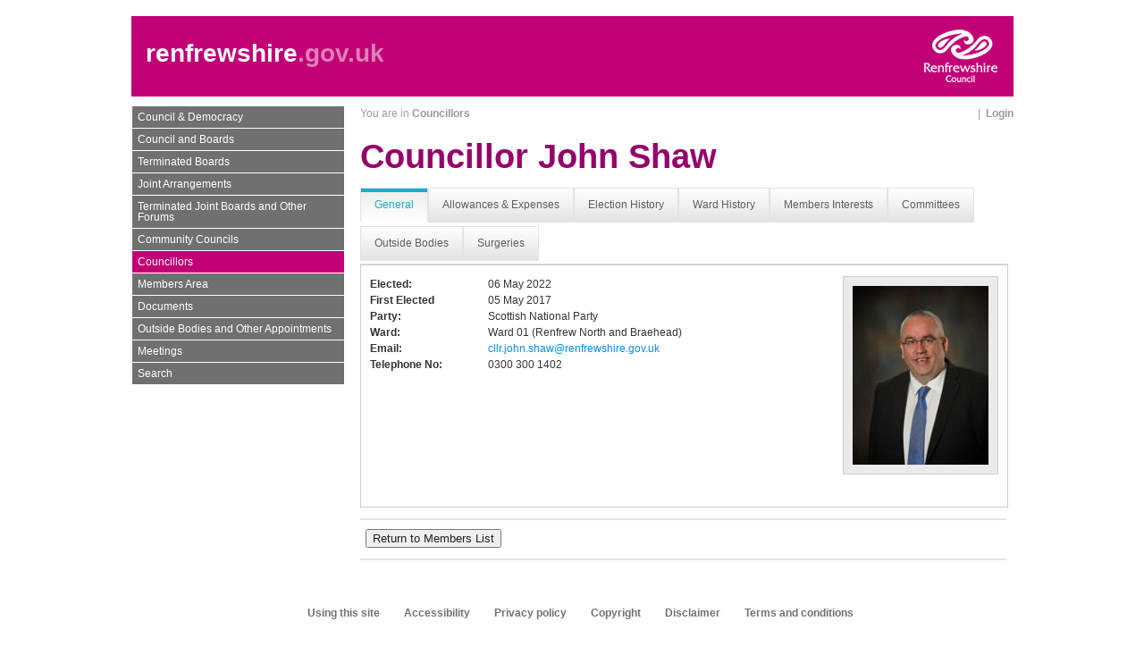

--- FILE ---
content_type: text/html; charset=utf-8
request_url: https://renfrewshire.cmis.uk.com/renfrewshire/Councillors/tabid/63/ctl/ViewCMIS_Person/mid/383/id/1266/Default.aspx?dnn_ctr383_ViewCMIS_Person_grdRadCommitteesCurrentChangePage=2_5&dnn_ctr383_ViewCMIS_Person_grdRadRegistersOfInterestMeetingChangePage=2_12&dnn_ctr383_ViewCMIS_Person_grdRadCommitteesPastChangePage=5_5&dnn_ctr383_ViewCMIS_Person_grdRadOutsideBodiesPastChangePage=1_5
body_size: 324945
content:
<!DOCTYPE html PUBLIC "-//W3C//DTD XHTML 1.0 Transitional//EN" "http://www.w3.org/TR/xhtml1/DTD/xhtml1-transitional.dtd">
<html  xml:lang="en-GB" lang="en-GB" xmlns="http://www.w3.org/1999/xhtml">
<head id="Head"><meta content="text/html; charset=UTF-8" http-equiv="Content-Type" /> <meta name="REVISIT-AFTER" content="1 DAYS" /> <meta name="RATING" content="GENERAL" /> <meta name="RESOURCE-TYPE" content="DOCUMENT" /> <meta content="text/javascript" http-equiv="Content-Script-Type" /> <meta content="text/css" http-equiv="Content-Style-Type" /><META NAME="ROBOTS" CONTENT="NOINDEX, NOFOLLOW">
<meta http-equiv="Content-Security-Policy" content="upgrade-insecure-requests"><title>
	CMIS > Councillors
</title><link href="/renfrewshire/DependencyHandler.axd/cdb32be9b7ba4aec0c65d6ab6dbe11ab/509/css" type="text/css" rel="stylesheet"/><script src="/renfrewshire/DependencyHandler.axd/cb7f4b61333d6ff18ac82d36c250535e/509/js" type="text/javascript"></script><link href="/renfrewshire/WebResource.axd?d=VdPoLqp1pEVsTEcL_2y3zpbLWxGpftZaz6I1fs-YKRERv3beYFvot73dQDvbFB1QSeGhYrKEbzUAPl66BdZhNt9Sf9vp7tlPAnKo6m-rWrrZsrm6C2Gpax22mZw1&amp;t=638447182960000000" type="text/css" rel="stylesheet" class="Telerik_stylesheet" /><link href="/renfrewshire/WebResource.axd?d=6d0ORl_GDQ_EK8n2n17u8ddLkTgYKh0QzwzhNW93pccYdfaz-voNu4rgkR5UBVDUOwq5rpZxxmIhG_MQ1yRc2_k03HoJlzWp_bJVE4ifeDnAJQv3qmTEWWfoWtA1&amp;t=638447182960000000" type="text/css" rel="stylesheet" class="Telerik_stylesheet" /><link href="/renfrewshire/WebResource.axd?d=scU4zlP5U53jin4UVjcLNzW6RWr8l2wyhK2FPYFgn2aGn0m25VzpzZh0EHFLNdQIkwouW_NZSSE8_V51qIaJX0VP2GVABt0LkAZyMcXdZ558puTWL1D4DPRmPd81&amp;t=638447182960000000" type="text/css" rel="stylesheet" class="Telerik_stylesheet" /><link href="/renfrewshire/WebResource.axd?d=rymswBCN_gSyWnPlgFqCVTjw3dHoU15Rr-gKPAWfmW_Yl4hdoOY1hUPXQCzioWeGPSKyEI0R5C8boy6bGH9dPGaJ4DVF6hAKf5SRi98AZLLiqh-DMuglS_MTNzqVjPK0ss9Mdvil9rxCwl8a0&amp;t=638447182960000000" type="text/css" rel="stylesheet" class="Telerik_stylesheet" /><link href="/renfrewshire/WebResource.axd?d=98cMqM6EPpsHdh-Vll2Nn9pj4yRB8jyDey6XIFNjirdGnPZuaN4d3vAZmOX4go4JVRt4QXGfqrE35MDkbscUqUp4h2Q7ySvBu7V1gwzN8oaUNVGI0&amp;t=638447182960000000" type="text/css" rel="stylesheet" class="Telerik_stylesheet" /><link href="/renfrewshire/WebResource.axd?d=uw__gBfi7UyL613TwvB4ylG3vFsOvrMhyBrrJCiTxDCaAXBiWVFYSj2djZHxqXUU-tyyYRtVWgwC1GZ2BNMsA0Jr91898wg1eDcIDTFgruG-0J9hFQyrH0Cm8WIqO8Vmrn4KUQ2&amp;t=638447182960000000" type="text/css" rel="stylesheet" class="Telerik_stylesheet" /><link href="/renfrewshire/WebResource.axd?d=lsHxUYuoKn-ngH56nx9mhUOek8YWmNID_8IYiU5z8Rtdhwscm33SEY-USAS0uMcy5eE0kpSLmWYpKBBs1KdezWU8E2CRyMyLPLqbnEaD0DMbY6uR0&amp;t=638447182960000000" type="text/css" rel="stylesheet" class="Telerik_stylesheet" /><link href="/renfrewshire/WebResource.axd?d=20hJFSY0zhIAPFNk0Y2FS2VY6XJow-S1SluLgzTrYPty6MJWWizKKhzoXkwbL_5Fqg6VdAFg99kVAWuUS2fPZGZaiI9nNsJ26YZbfRiiRXshuxuE0&amp;t=638447182960000000" type="text/css" rel="stylesheet" class="Telerik_stylesheet" /><link href="/renfrewshire/WebResource.axd?d=MdXEAQktXF52309u68zyIw2akT0Xsq8VTj00lLrx875hJ6J3cLyQjnJVcFDxHj5Qji5P-3F4LCvl6D8BlzzjZqQ9kPfRtp3o7pco2EXz-0S0Pvj30&amp;t=638447182960000000" type="text/css" rel="stylesheet" class="Telerik_stylesheet" /><link href="/renfrewshire/WebResource.axd?d=rp5RbN8u-p5jwLqMC7vm0RcspFX8L8Uzgcskqbqx4ItxRYEFPiHLIAzMNTzhw2G5uh6iqkCIyDwzB6qTCcxjOrF6jW7-3Dmam3rqbHdOIfACclpkOeI0ayF5N1GIJeVQJ7ssmQ2&amp;t=638447182960000000" type="text/css" rel="stylesheet" class="Telerik_stylesheet" /><link href="/renfrewshire/WebResource.axd?d=ki1n1Eahlh5BZUzH2E3x_k8b6akqWT3S0rWxiEt-NFtopeagrKpkpkNNwpgnHiMr_3UbxNSRNmPo4ab46OSWP-eCx7If-PIXXiuTQaCCT9q6qsfk0&amp;t=638447182960000000" type="text/css" rel="stylesheet" class="Telerik_stylesheet" /><link href="/renfrewshire/WebResource.axd?d=q1emqlzK6cK6RvlpZ2wY4VwAeeeB_DxqJzjE0MCLwRNZuYYbDt9JggvMkKxzlnIHIOGbAMPflsL85ZK6PEj7VK5F3R1KJKovI8aCDW8wmk4RQcqnyHYVkw9UJymjED5E_G4N5w2&amp;t=638447182960000000" type="text/css" rel="stylesheet" class="Telerik_stylesheet" /><link href="/renfrewshire/WebResource.axd?d=9IeOeyEp5G2Xl1gsluQxfFXni3nGFa-7Jwt0FSu0UV4nzbih1YKrdyuEIQu6gwOExAAdyFrsU0g-yOYKRx27C0MG-wS5Fps0TumSiuqLUErTXLkI0&amp;t=638447182960000000" type="text/css" rel="stylesheet" class="Telerik_stylesheet" /><link href="/renfrewshire/WebResource.axd?d=h4JmS0f7LmMNX5hMoxW2nC5iZJ7b5Cbo3ao9PRJ9KyuhkKrgTBlkVDJkrkWwdB2iHLMnP6RkejKwBP5bE3aNMwg2BC2Dv6X6XoY06YjHT6ES80cCUYIP3DXegYZfnbi4yk3iDg2&amp;t=638447182960000000" type="text/css" rel="stylesheet" class="Telerik_stylesheet" /></head>
<body id="Body">
    <div role="navigation">
		<a class="skip-main" href="#Panes" aria-label="Skip to content navigation link">Skip to main content</a>
    </div>
	<div role="main">
		<form method="post" action="/renfrewshire/Councillors/tabid/63/ctl/ViewCMIS_Person/mid/383/id/1266/Default.aspx?dnn_ctr383_ViewCMIS_Person_grdRadCommitteesCurrentChangePage=2_5&amp;dnn_ctr383_ViewCMIS_Person_grdRadRegistersOfInterestMeetingChangePage=2_12&amp;dnn_ctr383_ViewCMIS_Person_grdRadCommitteesPastChangePage=5_5&amp;dnn_ctr383_ViewCMIS_Person_grdRadOutsideBodiesPastChangePage=1_5" onsubmit="javascript:return WebForm_OnSubmit();" id="Form" enctype="multipart/form-data">
<div class="aspNetHidden">
<input type="hidden" name="__EVENTTARGET" id="__EVENTTARGET" value="" />
<input type="hidden" name="__EVENTARGUMENT" id="__EVENTARGUMENT" value="" />
<input type="hidden" name="__VIEWSTATE" id="__VIEWSTATE" value="2sm4gmGXeG58De9J7HNn0mmgbiuCAgASuoXy7bqKaKFWunx0KERLps9xwIC4g/dsZZM6DDiUDkg+Y/P4VXxPK7eiMf9hq2DsLcuM4Y1/aI6E+8mJliTDDzhj1zmBYeHg6bbleEV6QouTHTCLcusFZ0ml5Z6rBNPWQ6AVZN2kjLVonmmLedpBIjI8IMJytFAjCy9VIeLjpbitjm14KxRAZW5i1gXI1qDKK5hYde2v/4GBCB0axG0oVuiOPRsDnKckHYeAtB1UZESwyUA6amX5sSSp3INdZiX2tnYiTwDtXcWYpJbeg19YRDhK3udM9yQUVZTkFzf7sEiLqCjPB4U0MfT09O/pir/IwkeRDlJJOUPMG5SR4oCJVf9fTVso+PAIZTnJnowuMsAYossJIKxCrrLfvzMY881PNGm/+i6GF4jhCJSS7+tEEw5mS7/KSfyIjNxsWXDAk8m+jtqTGZaDpVMStDsCVpNUPxo4almIzBoHr6oEYtza8cL/njD+KKwmI/cRw6G+4rrm42EI/0Fia67LIDpgfx6c7Rp8ItrW9FwmjmE6jh1KiSI8tscbcPsjpu2HGOaGIXaXaYnleV2ZEiTHks++qNBf/cmvHW8u8VYA2Vtw1rY/yeAperh3Ex1H14ApLw3IkQ9wGXoQnniwz9s9fZzQTRdmJ23qRcnsVzXt4MdWnf43zaSlRjjmw77G2wAvknewbFY87AEGqBdeUDSIyGouGSjSGHRKNJAv0J25g6cb416qXlc3vzmVoNv6/moZBgBhLUiojLo5SbQGms3qSTbyVzerzxMgOdqF9sH2UpKqzAXGCPKEkoBPYharJc3ZMdxAKbnw05nxBRePJahgvCGsWuM1MR39cFzNyjYYXktOWX6mwU9P9E9OUh8LEoiPguwAzF3hFBh0qgKbIvCF7bV2fxXemV7vlcUvCBDDQtlrNb/5f5TWg+6tuaBt+YnPFqXziPDSrmE68PJuyO3mhX8MJho0hXl/po/[base64]/RdKrTp4ksu3dhQTB5z+kQKXYVz0hZcASQ3ilGj4KVFGjIlBHzR6cvp3EB2WHpDt0o9t6sG04LQdUaCZsC6REFV5kK5LVxx/59VViIcWOZFOJcJSQNQNkoZbbVikK5Pwu0BCLSd+vvfUTvuJwZH+KkwDrk4dYzxNvmjJ7NXhwnEIXd1lqSSEgfZaAz7KLehWlPWqGFWcd/GBz3YA+xgaUcoX1NJJmKaZ5fEoaKjhsq22OY+32R37+0MLu1siMd0Uu49h3owed0gubSLP/lJpLkKhU0Ofk5Tw0Sk+XkYCylyLm1G1OeaqBFyaUJRDxsj+/N30qfwenUOkh4fdozkiCh2D9LdmLdoBqfCguX8YH0EZFmVcp3AkWXFiagKzlT/wBygGHGDIQDgqnutnmzcFolrrnGaLZgumOPP8uNplabav7ABkjehnh9+3FS8lqEEKTu0kKuoRknwO/rj7ijUFC+fKTRwaRVW0C++tbIotmYHUK0kO6FUNUQ74Y4ETRmsc5/sjdV3/VSjQIrmULdl1f7LuxKQ2ECiJ3gcOVtoB9XIJb0Q0exNPYqRPT9dVFYuS5SVP5ccEZiDf/L9LfPL8rvrSlFEeL9UdbGp0DGaEerCs5Umbecy4YVE6UUZEY/4sV+7l7cF4IQgL1lFnJ/5ZOkKAJOCLGOY8kIlnXwfb4/DtAHUuFcB5ci9KE9v87UW087UNyoxc7DawgZ9DMqCjLnYWTxYvLXTmC6VfFQBWn80wTj0hb7G0oZ7tDIdmPdZVxFNhHNhBbZhU8C6yqDl0DXAWGiGzECjkQOObJyP86cj+hWYiN2XBiquCAj9SnFmsz13rcnx/BLB+2ddyQwuAp1Oav8AkALcWlHqk65Zj3jNhN+1qVBPUz7Ieuo5Hcf9GnLHy3NRuuiASq0fIg39onIxkLMU6AenyynV/I6RupWR4O+0WDrWqMxCJKbDqD8X8iGSId1VtPvyhAjQj5+biMbKt92GCdYuef30xaCzSlRygdL3sm6yy96AwAsC3Ku3nJ3KN1XTlMGuEqAIMnYCR/r2KhqTzUm1+uxz2j0buuKNg42u3+msyYfRxUzUFO5/Wgd3Nq8CWmWDoKyXwWLavYDMel0EPNsjGukZI+65IkVKv99htNAkIJ/MJfzSZiOLnE3sH+ssFCQ4UaF0ooF44bj01tdym6F10eeNomXiKNpft39YweAiKZkDM843rv9V6ozToMXe8gaRvugfiHmUoDTsBi7WgPRhmskGQCKmZsB9CfrAorDhWHKYIeC3Rbm2h/UiIRG5ois5zvrj/pS2UAcsi9UlefzblWYCkXmGcW9+8AFGNHEtGCR16XrT0F22nAdnMXUw8tKSaYMo0qdWHq26wbfac1nBP8qRnTpCS5ARXyWdzkiTW8R6cmifClrnJxbsLj7wsibQQWnnngT7I8M9ZE4hKD43NZZ0CoWds4O3muhdMaRY/WRG+rKC1NmxEkQ55R+6X9EyHuHZxjs80pkSq9bN3sfyRM7raViVOVckP7gTCYs07+8s/4ucNKaKWB5EJCnl45IoJsN5K9DxdVtZzxgJbwPftpde/Y2TJPknkw+ne7DtqIY0EM0jg2Aj51nnJry+O+OIhQ7BWjgkr8mgh08f9yq5cQSiHzxyowSu83JshWQSu6wAct/SwCfSwESl3PWqaugewbYX+cgGL/DYs/oyjsLUgKe9uEhruqOOFToLiUUPFoKeIEV+HK2ETXUlEMlp/yjMt25CFdTWWsn1P3B00llDzgcojT3FqdsccAHLAp9fppcPvdx5J0j/rJWh9fAYNq4ltpkfE8bnSvvHlc/sU4q7sg5ar+kUykdMaR3qMzVT+xSSe/2Vy061kNDVBzx+ZbZZitOtF0bZiEN1/yASMPS3x70XbEXjDQVzeo2iybFRnkgKGpA7SEGXDze6sEvugsUC/YSvF9K3ym6WkQat5sr8R3cgDHFLE/XriQeIB8EyrJvRgmu2/9Vcs3Xdcpw+NeboQj+lUC7MjpviMTQMD6fp9HTVVrfYXZ527TM6a4bThYtGYX1bcBV9D/jRKgaukMzdrdfH5FJYpAox6Vi4SiHmbqPoyqBtC1DEQSsr2j2SZ6XKX+XBRUTfNmmW/2cTsTpVdnzqSWpc8lKP9rbFG69kqtA4HXp21iveXsal+FlN7RlTjOmE7kfbpYl3NUJ9WFvOJpF7gl974+9mTVbsgwna0wsAzDov4k1FyoZlplIrqrka6b8LWrm/RP6SNwmYk/[base64]/fF1oObxnLYWJ3XAY3/qWk8zcBuSu7qOm1nJSBnqzW4oFFJtI94H4MtH9U9DrgOOLv/ktoji7kHRYK7Pt8E+rpePiIpiMTBXtJjGnRhE/a0fOd0IbiUAREl+DmaeXo8bJZe8xtmSf4TTFc4e+6+9m5UE2RDaX5NOXSuNu38UUW1n+BFecQEb9F7/KRmqcMp0BlNYbnih/hnwZ6YdKj7kr5sPMnXegyB8xKCkOF5CS/rQgaFLu6FKas+bG/ngRn5ivmSvTKaUwXtkPjtsbb/QwSCgqjx6W65E9ICOMDPqzcHfSCfkb/g2oEV3Q/jKZxIsnX21XuBz3t0zw9cTlYrc1bXEnPnOlcX4zUiy/+AOjVr9D85/NV9Ym1k7iHkGeD2ZXypWxGY6PnmQ0U8SAoVuJeuRNr6YX9YCZbQpF3a6geRbY96zNv8X8RnkAzx38tDk52fP8sYYI7VDyYWA21+Q/xn9+/jwPsGVNRFx3vgUAHiH3aiVLGz2eKEjrU47EUxVray6fURo84E5Szt+o+7hvpW30Tm/5OB7R5fmhhCc71THVOOVtZ21cSv4qcYK+Kd3gbGmQn0qIA767oN6gXK5HvFLFqFCtWW+h39wMTzLjU37GWgx7TrbpGJU692TVM0tRSC43Guk/1W/C0SjBnRDnZUN+7TtWwbYMc1UyCtTQro4PJkCU1oPeA18S3O5o04j/vz+pVjz3C9eEglqIRqpYwz/2gicg4jKZjNA0E3t42NODBWw7rY5RLI/XV0FQOsx9rjPuGAs/6fg2ussVMZwgIoCMzUUSFVukL5RUWys78nUijMOAMea5ZIzOQo11MyP8HzhS85orC0yQ8Fv7LR26MtAvwpOHa9HsAZphgpDOtl/IpgYTiibFwJRcSZ9OaPoAOCrK+vNDdG9L+P+aGsoQxvXhphMNgUcYPtQsLIfaj4d63OgivDkUNnrc5JN0giCKcwDio//1RN9niAyx0TeZn2B7EgNPU91tvo9LPoHR4kbYiXDCp/R3D3xZ8BjgZQdD5LAZweqBVbeZJnvFJ9YDfTIihMbtjcHGedlq0kuOgWpSbAR5/Y8VKXH+XqvIE4vOmnALJw3MkenonwBbNrMI3236/ZWP5v4Q0kR+qKBhI9imYzlwl9XvKVKfZG9pobPIHOIId7pboY+IMEzSsbqzvYcHmeOHekhyCKLJJqopU0PNiPVAKi2GMZSuRZKPNEFph9fajIJIFIL1CCD8UP/pI6LDQlhRCoCAt9H9RtaY9TKqaC0AzCWlaAEkCSjIRzDkkt7lGGJ44d5jhWlAe9MVz8P5R0pdxZdvrfY2axroMv99eL2w4ppjhtB6kWrz+3xYuI6QVFju6aotb4K0DV4n1tKVR45PoX2jzYA2Jc+7EXU4K3X0adkagdt7LoYG1DmOiPktfAyHkG+7Ul3wzYuQ5O/rHnM77X3WFmf1jnJApfbOWJKbeX9VBZcgN+Zhersd9H0D9/h3uC0RSsdZm3g/Ga/L6VeNAIQOvia/LqCppqRhPapiVrUwNmcPT7bsD3u4nuS/hSDZ4CdbSpRQ+HCuP9NSvTWL5SN539MAoL1mylh85axbync3z3R/UzgB7XEmgi1piuSqEUBSyql0oAcY914bXnQX/[base64]/uT1y1ySLEMl/Zn5NN4TE5fApB51zteoEBfkwUokmQnspqdoSNCwwIOi7rR2FlZVAKrJMJMsJ3+bzbbbT9CeScXf+k/j2utYJTQpUxFilCOCTsxZ0Oxmg1KKF2q+awx9PhD1/nxv4jT0JWEqhKn58yvRIBJK71ht+4RlwhNx+V///H5itsmq5HexB+l+h1jtxMQwq78xTzuA6AJPMOU+O9z/DH3HxMXKVzTcM8F2Oh2RcfEHQMMG4OKfbmRdNVXjCDN0nwv1iW2FTMOBWCla42YW8Y5r//K8GAFx/[base64]/4zG1Wzu1XXE4kC4lyrJsu9gG/5M/nkYIdiPhedGy2gx7TuuUIEC/QF00WdWmahyFSCf+ZDN6yFi24Hv7ZE/wmhQVMqHm9yOkwSlRqh1Sq6x73oBi2yWubycKR/tKE3HPJUn5qEgwhiux1wvTr6qEU2m1tvVvSfA3jmiKaWSjgjV5PdoxakN4L/Fm5JpzT10xA391NTppl18+K0robBDlnusvvZ+pDxjgHCtpmVa+Mc/1JQFyinZ54YgmfdI4xlUcbAnrrzlbjqTHDZ9VvgNXtp6pT3qSS+OMdtDcVG2aR4WBDtpHqIIeNs3nn4adhDHf5vPbdDp/iKcUU1OOkWmsBoonkCot8beh2WEASUDwEX55MhASPzvstFP4llQ+ZqYbu/jVynLYVRFeF6WpiHTIegpArfMBnOzjzkzgf0NlgVm/SmfrXjHIyNyM95K4E37gHw+0uWl0uSrUK1hkqwg4uxy4EqdJ7szU4Usq9CSDnp8BM81Lq49Lp2i1YUj6ecaR2F+6uk+OMRcY7M412FVrf8t82VouZiJ4Qy8lWEGrvC5bDC9XVCwILYXXX47292VeV4P8o9W8wMOI/r7JYtFf7Om4GPp0DRlc8oXEf2iXm4SKeNnJ/Wg3+JKoAv7jfVzNYPtcVqrkB9ZXuGCBFdkIAXwF+jBZNChZ4wSiOSzDtttodF9y1zxPiMxe/HlTlA2cxACpX+AcBecQT2g+44kV2/4x4HDpBGyMwP7bgbKKovZcnMxZ5rtUbs5gd2F2dKVpWVgzuS/2AtxaoBgwRQVUKpyu8qzYTjtNJgeGptNSuQ7U/TcWDsBJKjf1yLu2z0+q/+1D7FOt4q2zO3kNEG5bfwTPDRTfQ6YfH3/[base64]/9/YmB9GLcQuY2d9+sKnAk9wCiuOAui82epI/KY1lpZWIuY0hIBYpsVEO9qHPSHD9nDtOH2aHSM+8eeZLFK1wRaTJXWokCB++3fBicmCXuZ7D4beNweZziYGhQWyqsyaVWsFJGYKH2/G7dJm6GF1wuXDVIQeueVlJGEmhF9Mn/iUVJp7eVrX67/kbl6llMOpO2eARi9d/GTesR7mJ3JuXuW5AkPp798SqORKd8JaoToMc7W8relf40OjgprC23x1+Kk5eAoPiV+XnBy5D+/vGjnKJ9+bXKeln23VPPnmt9WoYwi6Xa3pvUSnxOlvrmdaYZqNLnM+49laqUPNUen/MA0maZLCzKQsCvRBZuqbXfGRnUHTedxEDgmrlo4E6SfQQMmKnZIuTYPclSY1a0Q7DPXHEMOT4gAt7RT0dc/bzOMyIpbmZbMaN7WNV0jJ8MpqpQO6R/LvnFN7CYUZh609N3Gh3iN5x+h4FLdsB9JMwFwRAvrZO4FK6cWXtb6AFjqQEXo3KgaTiWcIIJW4fWalyXcBbBfMEoSyFKLvC1Xp7RImoBLycEHpCB/vrvsO87iMg9zjSTaIoZuw+0IvjPG9cMEha9JTq6kqICYenpVNaqA0l0BhZ8KRvPIu5N5Q3wj+Fz/aAmEO58aMcMSrqFsA5WV6fbUctg/hQLmNGuFKWLEt6WrJ5RduefnvlXPL4DkdKUp9IH/XUjUJHtP/IXBHQ65Qm518bfPLIFu4uNcQCHoL6U2kuv5IDAVNbjvjVMkfiH/MM5uLPl6YyDRDoTiPf8w5pYEmLZpAz/aoF5I8FlXoz9BfVGrh4QxkFhGHcTXg9WhW2Hr6TmOy+fv957PG8x7eV1sqByAMqgD3CrG3QctdYjLS1PoT0uwwOgxBA48iHPPAafvz5PYXv/mPWR1F5UJ8tKsr0VpgOm3CtfSUDtoPDuXI8J1gkn5zqtXrkaPteZnscTTvhnpizwnpGvA0HyY8dWRPxiKQ9M9HXkBhZHtQunb+2hTNhO2t0OKW1nutijoDNBu1UuC5nlzj/gRgAs9YzhuU5HGpZ6lJ/V6GILiJR1eGsT2ashcfzeYWg4RmH5Zw+6H6xnaACwyFDTzAYOqZT46WmZrp7VOZeBvlu4vs5S/goAyrgpygo03G5jZY+xS9x5GMRo15kl2o1NRbSXtM97rGPRYSdjjDsJeEbpIFUBZFtPwbQ6QpiioyB9zFgafEUZMsLD8vz0zS3sbZUXRx053459Aq2/ockG79rZhUFtkf+7sj3No9may7xjeRkCfPRv/8exPTFoiR0f9TOYlM3zqJOCgLKdT8UPwSoTA9ABh/[base64]/jGEDNsSdtL9ypRFEi0ZTyOItOKGv5MaPzcmnVtcYwuVzQSZtZa3qKi0PzhXdBNxHv9Z+AVsLdKvDDsTi9dfEgOH9AwIe5m0Znz2nj4XzuykSaAoui5mIQKIUiPRxckKk9++TaAb577UkIkunmh+5pvGbLUO5K8JTkQmkLMaYYAWcZ5tduFwhHxj0dqllJh3yF+/O5rIMtvOd39MOW2WOrykGjBjAvWbUPoLHB/hqllQM8UrSY2IRrLz2X6y4306q+ryX0rAsWBPHWoTrlZob+ix2Vwp72Wkf41qqVQg1FTx6HHAJDxxZximZecVFUObVEnfJKkygNnf2kHcts7r+/HTWHu+w9dN9zhu4VgEU0MqCpqLXr1Gdo+iLIgKlees8gKfoDrtK1zdi77M3aWS9DG/0Cw1BvIZdDCQxIFAC7yXEyZhKqVLGGoRBh7WoHlqHkjjG25hUxsbmjKnFvsLYvOQWdLGegdiN2T2KgKqTeroTIy7neERqUtjYPoCgULxcDE8XtnQYAapWS/47V7CiohNaKGm1YR4Z64DHC1KcYRRyHpGVvuuMsTZM307C97eGC0IETy8e5qvPjb6dh1DMHGQL2DCviSGqI5gkSMhJAmFzCzawetV2IMknbDL4MwwOz+6/noermZkOqgU38FRmOk/hlV/x91+cRVG6H+rsiaKm4yeqPTxtGN2gs9THH7T4EZyWUtDjjXMWTGJ2XRZcGTGzRzQYBPtlstjCbr8FMK89ztPhQkTs0IBAgWGGj15WsJ37Ep/KU0zgW18SmPuLEXUe0hSzf+TSWQXMWmxOjtEHT/[base64]/EoNUOFQM1GOPszc1u1KgSzt7pAQDuqzyRCOB6KAiVBFegSBjUmnC/WoCyHxvrze+r9wJhtoyJowC6HaXlFzIB3gYR7oBpQu7uQ8uM47/ZJQ6wKGrSP+fEC6CrfLUuxfYGCaFm6D5n2s/t/585B/ZaKez+ovP6hoYfh/JSzFjnBLZzYykr4AO7XH42iYkP4AiJqivY6y5yfF9dfx47S0NTlFfPIKSPBtyysz9ZDnsY0r0rP7ZLxykOFBrma+x2WTKnua++gRcHK2snVGSm+DrGb7CoX6+RogWzVo+DpjNgsJ9WePTKi+p1kxEb0w4t454zUiCIb/WOkXUYwF7btuYKecEjF2w7dRyBUklFssgWtFi8TvPRN65ozJ/6mkXfKEifRxqdAyqkbm7tx1UoWgSjM0W49D2HI+sg99/Vj2+2b2xzbi5ARLhpYy3Kzhspmd8ZIpNHkKpSMd4EMFnVsUiHOH6cgU9/wgchryY2h0b+7L2LXhZWshhXY6DMFhP/Erdyow9tJXYvCRp6Bl8aEJFeXBlFRg9/4t+MN5XJaYC2ClutCyMvTpSBUNgcGxk69jbq+GS+aroJ4zS9UUV6BaN16eWEX9fnFg7AsDdZJ6GjGq4urg9HTqT7SzXP0XAzfldfVWG4ebXXvFQgiXuNAQCT8hqb8wyYpS/IqrDFtQsy7d6Tdmhy2bxFmeb1FSymiVplwYTP9yioZ7gNEIXgJMUXqx1ww/i0AfE/sHhDpVaIVsaDfp3WTDW8sx7EXzkjpEv9DZfvSJ3RIPxqeyZvUqFEKzp4E9YhFOhB7VM9Pkf7gKKlA1QUkHTG05erYwM12e5BoZEKejfSW1lNaKktNyJEg+T0a14g/meXlb4GUaMeUdTzk8Ph4o8NBnOoZ2iPCoa5DjgmyORkcQhVxh66JWf6M3e8+OEpB+7OlrAJoyUfNVfpRYQTaSkXmS+7HUtrOv0E/s/mO+QZ9YhEsfIC81s0TkgZOFKN2RyKO2SfmQml61zPPaIbsLZlSAdIKQYLbcfBqDsDeLRWcaXOB6rDAxw3oI7ohfnAVFn/FbcaGkCVck0MZJSichA0qNsiZqq+aHRhm30QfBbhR/060cFCF2d7oFgv5QTMwiRAgs1KhORj13OQGnQmRyCk/ZuTH5/[base64]/TlhxHKVEuCs1E4x+8y8/DreKrnmW+QbeKOw2Xher9DrwLVvyrQbHLCHfcijblIyJYhRPFEYvz1EDHrrrndZerOa3K8NDXx92y8n6a3/A/uyjrQ3qhZ+A4+6VQQvAVaiyRaW8rcBMvnBZ+dHz8AaDZ+PeF4rWPSGtBhusDOIFa/vcj82Sx8Tx4iKqDhVzpP1g49L3+Y+1bfWwJ4QG+qxc5b/TQu+XfYwvlx/g74r93oxNFSqdD+lPI7bLf1Onyhn4bA14j8HxV3SUWspuCoBD/LTs3mUc68thBOZrBwfOd0clPQftp78l0F8gJiwHjH8OzdQG/K2/9dKo3O+Ts1Anng1zONEIoN/BxqjMT9LAN6uoycxw55qGCjvbsmqZBncoki/vRzQld7u8JszxhhjGyQTMWCc25Vynx6+1nmQZ/ZagDQZobjWgoHvdjnE69dPBDnYjnFukhgrdyIxW8xvn/FUykPCXMmiYZBnXryr8DTWn6tfEqICvM2R07V3M2HXI6wNeNs6YSDn2dWViOIkLHtHaI90VHg2HznDyH7q5WUC8wG0nkYeq3tWQC1z1xcC+OAcDertUn2jA15PvGaQDuxo5z3AxtHRtFMCJeT/UfdBZMs7k2u9xRvadRS66hiScCkowwQPx+hTQi6mXZOsaS0hCnpNd14A/vuXXBPRzn9WqTfDsrUjDcyJm2jD2bHbOt8M/q77S7AyUIva40gVYDpXhYpk92wKZA6p64ijGjQWkaP1p9W1tFV5odQ5a2phdO5fPdr7MoitfQgWMbuXPspl5B3oC36FpE3B1htXezFaZsM9nlWMHU4mnBJt5bQzJ98YgH6MwG8/OGVsAfP5oTRbiesDXe0KDKSoFjeqowkycKGtMDwyxpoGrfGonFYLHICgNMALBiireZqcYEpGc6YiqS/6dY6uUrHcnGplRrbewykchAd0gVUrSYYdIyGMy2Y3WTwX6Yxh1RhY/0KHpyNiQYsIhPV8JfIHzyphPLW3kYxFrpfB+Lu4EVN/reKzZmWbEeelP6m5D7aH9BuTt9dmx1AP8/1KfgPbTFY8uit1ZATUb/n7TRJfRRRzDzAp479/y5IKC7Twaus3lF2KCAPH4OnZYOCdGrrucLOMtBPz6bfdBTfyUcVN5N5/xn5+lj/vwnEut+NwYYksA3DtIYhD2yT31t0yIh3aUS/2QZLhE5UZgJwo/9klQr999x/WBQaFp1t8TdZ/76r0z0QF5WaZSsFW7jRYcFwlHGwwgxDWzIoJlv5bJVCNKdAUKVdQ3f3mI/Zmj8iKVyjJjX0FxasaeAET/95hQBZ6eL78E3Czf1iSfYHlrp7VTM3jOzXrL9rQ7Gy3PBXDSiRrAM8Xr1EO3PBSQUwvljGP6Oo9CmnlhLjGQPrQuizHyG5K8ccAYguOHNjBrGnf03FXwIAr/cw3JtUfK3zkWoARiq5dAOt4My9jbvk67ph7X2baqHU38ffFyBx2W8InyrK66L6Rgkcv1dXQSCYKmsKwNdMOSqbuZKecB9KKaGVdPe/ILLdVoA90elfHQx8BeOBvXsM1LGg8aLRcQIxQMBT/DlaBp2YgM2r1rB8FwF/OV88qqRPK1zVwlKET2yBbY5DI+VAYzKJ0fI4eQHGCNVgmfBIuAsfIU2yXgJMPDmhUbSz5HWK+2DJSz3QpJa+J7vNAJoIu14puwdDTgJ1CZyE5dMbV962hqk1Nncg5s2x8wTTKX6MUIunGnNUVHPbwSM0gr0p015j7nHABUs/CNbZp4GiDh9XePuUjHGCgbyHrI4UmC9K5q6ez2SNc2OPH9LNpyrkDIuZxdiE7qlLVdQh+TwCGGFHJICUVaCjJdbxISG6OMvX3ZPt+I/cbB8uwNrTEA8Pf6sKrd8wd2ThK73DUbn0U8fp9BPutfGH5lfjtmIDQCHoWRx3RMToTTkyUZ9JWgD9/hDCBoRmGq1IiyIEyo5QWPdTj1jSQKEiz+M+GY+GuKrVjJiNiybZ+DeNRUurQfFQi/UIWTn4FSZl718wSqt6xa/[base64]/KPagbcKf9YyHvbnJ9OdkyiR4ZWyUsOIlmhKO5SYaH6ZUarrTNCa2k46YsFaGUzgD0IYKoNc4Zy6JwxC7Cd6ReYnOndmEi9Ul0WncIMv0d0esGza006wc6D/z97Pu8rrVnnvwqYpSYGmOJoGe/[base64]/nkvW95fsWf0Q0L3SA6g54Z6mWgWG4Bpf5oc1+KOB6lZqdFn9btBb6tvBjFy+5C9TtNRLTGCkCfmNtmiCkbKbdI02qEONLCXo9d8jfe78RfCSg+FKMMst9+RPVX3/JDCePRwFCsABFUX+zpt52x8ge0+dUdBGfBDBzl0X/1bLiw8Txhk97yI3ergd/Jq7HUs2lOouXpi7BHM5NwaUN5IJVuVa/+szhHrAVyveuitQxpkVuLITtO350RS7GTunvH3FlnSW5ZME+I7VIcSDK/wW9SrrRe15bqT8JQ0MEnvAJKSAtVUGBLbvBtW4i/jM+rHnsKmap22yXYB0rW8cIThBPEe2hUhPXLXgk6RjDDyXyUJlkyOkvAPZVnPHxAdN/cDaABj7jrcfamsBny+pOSVdSWf7xY+td0pNh/+mhO7QWDI13eLLZWCli8OhbSy/VZ2PsY87a257hRRzhNL/JUMAPhLE/OQ6WDk1sYgnA0Fm8us9FMYL/yPB/o7roVXzRkAN/LqMUHFjScgjzT/6o8IDtG/98hoEPYSSokSG4ls4XCGhoFjMnT2E0yXAopaUDcioI9ysiTz2icjPvSYmnD+M0bDp5WbV8v93O2KrjNUUc2TqUx3xLi4aHjHX7kxx/1kW6ysIPgKaTWCgtcnazip3QalRDqqdpMuon9/IIDNFTrG4u41PqdvTzwxDqpfgAa4eNN+5zwxT8Yf9ZjdOghx64xasnCHs3MOSJRNBOm9DnAwsz1uaHpxUsOrGTa4LRJhE4lBmmb/XqZxg9rcM7SvqHuEfbfwQqJ74SU6IzNwYyy+07LuebZmkx19baSAlqqVFfN6aoVUgvFkDjQnBTl8rR9N4tyunQwA+/4AnqR0SM1rTJa/6WYwOYpoKXUfU9TnXyzsVGekN+RTUgRDS5SXGiHHxg/cwuXzCed5+uTAyvOzWc6+Qqxga8IQbYX60S72tGPMXP6MP1X+dAVjTiM1BFIc7pnq4OAl68NaVYnLpLN3bo1Nth4bP3CFgynrgCFP6gdPpDuPAoKRdhmpr0ZV7DvGJ03kB1NjOdJhozaJkykBbi5ul/1TDCsb82zYAzZm5dDBSr/3HQgR67eiNe4hKMPDpxWoePDMJecvtBbk+Kk228tYItTzTbt+wPNItyIrBhEyiR7oggfdW1tC5+ihikdhMnb5FNaqP47yAGnolRXAaIVIeKo7IWOSTgcGb4dTqnw2CEUGs3k9sZ/w1J6j5bQ1AHC7kD4+/52/rfxF3WzmJa8bFFX7mWyo2bHp6b+SjgTkOijbPdjDB6g56H6ixPWdtpKD88+X1HSQS/75KP55OF/87fmMNPqpsdyz+E/jc+XziMv+XR0yukD5CBCEtv5siJuV7DDZnBYdLn6SLhVJsXTWbr3YU+kLjILxnDE6WscmP6FR9PwGxx6f1MTm/PuwbSEcG+EBaw6xMSnqlbl/XLniTzGG1Q+V8usavvRGXP9jnz6JV21KXe8IrNKAinNxvw/+oMWHAfAeAnShC4T0cPv1uK48iePGEvN6ZkzOYZ68nc3qYhyoccDV5XZfA2YTNK1mFRMcjDD3H86pdrEZmfLkhOpoR/kT79gF39lRKXypXLvLpFQD1VD5Jtc8DBhb7ulw396F96WAgcD/Enl0qDNci/zMPaN4eDrXL2Wiuoc5191SZNIUVPlUbisX4rY91vml1yTudsSNsOy2kyyrTgqaolydv+k/NE/2Q0R8hLeiqy2TB0mbjFuE8jT3gymDePbvEQ42iqWiadN1lD+j+LEe6jLpFnerVHRtyFVbxlPHXQU7RIVkfJp9enLpe6u/5a2maS2GpUc9Re2BtlfcXzl493vWi6PUxzETS6A8sMkDVjuUyau5Mun2e8ITP1XDcUqnIX003XL6A9XfnouzlX+TQhDIl5ryi9QYAPA/+WQgBBL3AvO7XrKPI1zpZuxngdbHNgmJiyAeGrnKFrA6/shFiTvGtJpiWv/e6sLEE7KTv+Td6Yl60w3FpU1J4P0WHIpx57kBUcbcV1j2RL8RGhJbKCCotSj4odjpYJY4LhlHUJ3zkF5I1sWlo2L+unHY+K8wGmqlFw/75lvS3/jcBT6aJiw2hFfKs2Ur4KfVQG1CofBOFwizW2gwY6rKN9C042PbJ+q4ACvBoev9Z8qUsk6HZ383A0QQuCL4M+c0sIakFM+a0RQhy5z0uk/Bex4tO+s//LZrspMyWPHFT1EgfZEYrrAELqCNFtcUlEuvt+dokJIekRm2YcqQNaz8wQN8R1SSVmav69g1/nRv3vAfVXH0xdM+iYdIpUfvUWtK01mNP5pncwZDk48OCi7u95QHlyKeI7Fdt6WPFrJm/4+corTnt98jevz/v6dQLcUGkcMQ6rroi4ybeEHdFwBPpE1Ii9wEz6n9baYnIvWqV2Dn3a158kaSKOhvyxsn/zQyVX3mzOghgMXzMkYJCIlFiey3ag2FxNwmNqhfJj6wROFeemAIH458XI1kD32+kIb/1JrrLUJuN/kwYcLqXzpcikyXbx2zsTctLLIpsk2xyFulCbbv5lpgaBlFGQsqLnI4qvA2dIqqaUhccOydCSIBnf22Wo+iKpjSiSwjK35MyPpZTWH08YkEytnuEcCTjRhIwi1xz4KIpLPDzv6e4IWQn08BTGIlS+3j+1Q/P7nYQr/+cTI+4wiz1NKhFXdhgJUNkgj9PbCNKxr813kX8+Ldy6mBTKADqyChMVWQWjurEc0vuLTi6Q6xgkA5ohmLFwUOoc/BLb5C3aQIucYxfPBGNFIIqBv6wAvYxLVelJN+idfcoWroDzFTUVfRo/r9U67ClQiUmvNOjaWu/0xxtcd2gRfh6j1df5COY4wvsU2czsmjgDtjYXfhhL4qLOH5+XosufuLwjNM2ln66ahpc+UoZuF/9S1TAneb2W9OHXrWUQW7xw0NW2Mn35p/o0UUix+oNFqZYQu7iLlTuhX//q+0BmUKh4l9odGBOE/pe0uFPeRIEbiPUuiC2bMzsxaphQzy8aRjdmxIuXb5kfLhsPJW7auwKC6+N1pbE5DECx22dS7JkjqqKWyiSUTGxhDfkQe4OuQ6DgP9CtbJyS77QxcQqyLYf//nqZJGylh5p5f7brChw1Ubr8DDzSSAjnUuECwIqozppfK6mwTT6A27ddPrO///y7mov8q/1RTNizf50p+fjxKFYxW864tPS+2acNcKsIaOwIfizdY/JdHFX2dJlJHR66L9B5MzsmYLiiHwQR9kQcL6+eLbfGXHMpM1lqvYIaF64UTZyqfhDOMCL0ICQYvD/D3SeBPSzbXhoDPKprPGcetIRXaQrtB4+VI6hmyHAxymbxhm1pW7WTGrxukLDA05bOy8yVu9svkydW8rAorckhIKOBLkrwNysl7bTc+VNHXY5qzqqTo0pSQxCk2wlYle6ECVY06zYWiwBc/sow5Cx4LV87WLUZ4ILrdVtph1H492aDgk5pOUsycy02R8KdDzhiMPBs3qLHDMPgSSiCdC++u3qa07G8T3ffeiiN7G+YO/zQqNEYOYZTf1f/8LqTTFVJufrGXUDiB8EIkHlRNnCv0foWaIe0LjwvIpqGYaXwnXChQulYlCUdG+uw5grufiJWDUbdY6Ud6TlrSheMXZiHSTBwqCtYFkSip8UpjWv7wkbUmYEkZcbX0/EXZHkTqM/OrqRBt8u1uMogtRY2MTkZWLMORVUgEhV6ozD1LEHarMjpNv3IpxA/noRtSgvpBF2URAJ7MktWJN7/N/sNTZ8d+kFz/DrziXAKSXvXvFHn6FAYfck8Dc6bwwdNdX192hVcB+wDsaUHm5+B1InjA9O3bi0mEur9GvF3uoqpFmHe2qKIXbEemFnpxN0sUOz9dThltwtv5MDDdj9t51nagVHVZVpn89LL+4KbdXvPnn7q3WEtQZJ/LImczPa7Tjxwqxdf6jCz4BpMY4hT4ANme9pORDQWALUqDx7TbjgCxJhMxWLrMwhXu0Fici5RgacQ2qACM+65P21xSK+o3ClJJ9q4HDGwao89ghrfAwb6aRlykuRcjyhsG4xGhoH5viEF2+rL3fY1ZKvjR6ZwXVDp0QpetWzVnadngeqmQLuOlVeKqI/[base64]/0tFmG9ofCPKLu8TdZyBtXGpf6QfQITsH4fTFfurkQLsm9WEG8XAWuTdUVGMKm97J4SDA+S27TnZFdRwLrXs8CVH18gGO1TxCeAx2NVVeIbV1mt/nG9Q3ulexV3vej39YNCYdRoNVF+Oca1wZ3VcurESDVRU1TpFpWx4zlaxOu+zK8H4NAlty//H0gCco9oyBWUf5MWxOiFzpkjRNZiMfgcjHEF0lAnOoReUPucghfAuAXEGM0wlZJ/6Q/aSF90U18USNVYvM7bGDx+15HpJWZREt/poEYOw37rhYx+6F2EiRREprLFKWBLU4L9iGK4H+WYfosbFrB9mSWfNdr6bkmOkaoiutw23L+//+SUcem469igb1C2S8P6nMec+N/iVoicfQ3r2I7SQlNyctK1qH6AozWrcL+ETeTmK5aeE8vz4LDOdw9XBdYbp2VaWgN8QIcoSvR+nmb+8Yjj2LIbNcVAd5UzuvByumzp04bS9YmW+T03Sw+4Jo2Cj/evk2vDpn41c/QWFlMr7J8qKuiwQFKWEalJ6POD8Unpada/olj6nQK8CBKNs2WlX/zWuBxHem5+lSYs1IJ0fRKfBVDj3OG5+Bd1aPbn8WmeLSshOcQwETI00WUHtDVLgJ64LFZ2X8YGj95OLgF1sxRzhb5MGgiIXWqB+yfUCbMOK4wRjroQE/1IrNvw1eGO0NwulrE7e8orLEVdH93sw2oj3/EW2ieXwDfPRJVue4SiB45ofIjqcChDS/p6AD508Uh+frewPoGS+fA7FNiHLhm6TLqfbjzejmpX5bS3RCm7ve5Vxwn6gw5qIKqKevLpmWhrEzsfPnwKmFueYaxJKxFjCtOuDZTJ8nLGazdpB+riBTN+fTRwTFxpPrhZBCVzzh/elcoy4lFfSOgStVyP8WSn0yGkfI9G9PHbzAOAis1YgQ7cVTqbT3s9YijzZKg4hav6Mpno2ZUkHGcRwUKQOeKF6fIg0JMaTLb+MyHST8erVw/W4AdjdsbJDha7nzC4XqUcqy99ZrTVLAGul/l3qn889ra4oqfBa7g6CPUYJ68pdgmFt2+BwPqOB/SUzVu0vvAXtYX1vOFWo0kFVi+El2rTinohUDzbXiaL8InsIA8YvH6qA9kgOvevFeg+XVEuyHMcXwCQHHMc2JDhNBs8URXMoog/CrsbBB35AT14C1Le5GVPVGHgQjseTNQPEpMt1fcMb67vrfELCUzsaiqErNKmjQDTeFyZ2ALPx9srgkZZAxB39OmmXYlwyIW+M/75WhIevmRLH/tp4Mq1NpCZ09alTScIct5X9fWZ75lMDPI7xYiZD7ulDaw/GFjImzjBR+M1N4s2zjsfIfKNRSWvlI8e6xN/CEZN/hqKD1Uwmlaq6yT511hHSRrwDSQjCGJN1/cQK03dEKsWDhIJ/hK8li2oe+HW9KT3kKHuV/Gp8op1JjFe3cA1DWvKr1e2Ctxym+qtgO9t+UZSSMfmCjb3HvIgko9Z6HkWCFsvaNMwkd+dCcmSM3CzhI0FPTi15y2EJj5/QmlMeV6N+QwL7FXy+jsngPas2K5AHJbI7sGnYauZJAc/gIwErjradEsdoz5PDwE8P46G4850MFJhkR2jVwuTJbyoMGe+4KDyonWVu0yJ2ZZVH+/[base64]/f9Y/8z2aQfLoy6cY3Ya9qFlDZ5lLE9iDxXvgEFlKOLUUVDCW91ksTp1gLuXOLyShXUUArn+Wme04xX0D3Ndo6HDsgyyfqfpI8lkjJ3l2+5q9lG7HeKvvw0Tue5LuaC/VAcHlPhV5/mx1xfGslIZ+JsT7okuOLTu2DN7cmhUvnaIikApRcHV3iE8Ki/bx9Z+8PtSEKfyBRG/BCRwerIcOod6cRFqfGcAMcYz9IS0xiAPDU8xuA20paMwprEuCquh9UX9NSJzQjpJRTeSQl+5wPO9B6S07A5LjFG0ChU61asR30CmMOmLG4jvUhsnBbmCYJYe1IdsRBzSejN7kuuUnAliNc5v3THfF3zBznP5ZGZFc3L5N/0i3F9TtAzhCeSAf3Q7nm04NVnDq9iBHixMWjohEbkNyHR/BY0DyKcp7KHJ7IVfgdVg7nHe5NULBOM9VI7PQWryG2ffLnB8dH0iOKp/bRmBbnVxGuMIjuhvqIJm5TVH+wfoVlu4YUDvX3EwpMWqGBW+CtXplBeRNZ66lSQwHZHrHByeig8MSzM74qPAsXW9ZKxcvkM1FuKcmTIGmJucKuBTeyDhw73fXurWmJEAtVM+sa9vqb0MJrOFVq25yMyeMGM94dRjfH2hxF4dqoEmSHMqPBB2bPtv/kI/PkLMzk96CKBd00tPWkI8XD7Q11AvTFUicFdBws1Tb7ALH9ziMEtMuDhZl12NFE3nHiiwZnVvpiLdRf7AdFDoHntY7/sfB04cGomYwAnKcrbLzJQx9p3k420Emxq72G5ut1N9UCgJT4+c8f4DgBg2rsN/MlgRBcfGQpfAVB69S1U4GmF6q8hzbMsTWQ+T8l624GSbylyRpuKhEdUVHSECoaX/Rvk7YhQ6p7usgTv4q4WQkSi8LgJHbdZFlYhxUq9//zQiz4yMR1X16RvfKJd7VskDwRKm2MheKFYpyMAE3RIlq8b0XZRbIHyZ+TSSR819LlfZ44y/229erkkUh9DEyFGKoCST/kAw+msPsyKUObt5HvA7qFMQmL/2qGfZlgMP78fDpUiS25gygJDwgwl3k0jaRzl7UEOhgZ53WTa9NvQguYFOlkkXRNlpSxWYsEu4H3bfzeX3xOXQfrWYEZgy2U/tKXUhHwn/2mtqNHPBGxFkw+QKqrFh3nm3fP4mq+GYOL+2gbrDZdH1CCPeZ3sXKHe/hdJGN67ayXKMHs5jSI/xvBdIM4hSQ1eQgvb400tseMHZjB6mHNPjY2QR8TINOizDiI9oIz+gX1gmQzn1fFI0a8n0UkIyZaPz6c1+1Lj9RpDnwU9WJPtWGTycqPp0KLduz23KyYj/RRvQxG7j1fujuQgCNScsVEJiG2JFs2Jtr+uO1MSgZUhHEXkFc24AXHAw5IiatwWrI1fBzvAp0gmshxCYXGn5IKSndurPUM3z2s9xgbfgDqnmyS5RPCTNYGNBDhOftIg4hPUbruFVPR56DEOCHyjd/imYPMNgMtjjfPeBd9HsMcA6YCmY91WJuf0HAqb2iyf2OoRfliKtE9aE2qpxZvfaNPR/bYQw49l9CxokRQjcluaRYZ1to6tpEtA1s+NmnaUzQgtPfqmT0ryookyck5Fa3YpMpWZNzq6W6Rv29SkMjUXua92+Ccw/Y6ou4/kZT4/XK/IWp7M5DczKQMgx+WYKgFC+ViVZ5AD4sFtiyIUZj7cgs/1x4EQT/mhzwJ3BmbpCribl9pXEvj6S9fDXPMxhrTGIN6fgDtk/ISfzVwIVZbBjKpb3pn1RjVqp3sWZ8zHrU9FtMF8VbRks16LvtRTALqQMi4S5hXQmcpU4MAl3uhKzk4Bxs/4uqoNyIt2YACSnnPdjT8dlT83IXo8fz6nH75xWtp3VBBQdOJw8mbO4ZpHayZY4sY1tOvin+8wHx5kt43i+W8nN7qC1BXYEBuhNaSGeHRCm7unCM4Wo2OOkgAN0i4nah6HRKpz+gQ89CObmMCxAwcGGP2Gfo7tWIw6N773vX2eVJWNTorkDQg/YIZFbGo6f9PVirtxB6Ey4+CQlN4V8E85JuVqhup9OEFTVyqsHRS+7R/KJlf2ep8KOdRduJFwuDqz7ym+uXKix2ed8SxDARkQIwLcYCZOzA8opcZcp0mA1DF60udV8l399gsWEhvt5cWUKZm2ncQHInWbQhwoNFsTpzHxpYHDUIUJUiQhY6AB4nGI26H4zteRhXVZObEKvPWVyOk0tNUFYxWAmV44a4QFJENu0G8i/lVW23A/VgZw5x6MB7V6wvf0U2gMeOldnO1YhxadOJP7iWBFjT8LO5ByMM+KNGTfoGYGRHK/PwgRxHfth/zNsGeHA+qBblLO0R7PEdcV0dYPGPKYHp+qh97V/ZAkkV2ftza724U7si3y9jJ3+Q1PzgzrKoRdcBxTWeRZQcZLBh74CegCMqhFpZYBrGHMlPy/PIg6VDhM+0iCoS9Z0Y7ZenmyfJvtRD+9IdufAK4R4efxKOq+W1gVCRKexCHlz9l6RnR/GbQSmcBY0nAUGS15XIflf9VWf5WV5dBbEni93qgqyYbApJ5mU9l8yg5VxpOoJyXbvWIsbk1hw/EI8rO9bZC97XAFnU5V6kd9stqem5oIcrfkCd8I+qzwGdirJvW8TwDz/[base64]/M9W6wcCxIfUsfsyxErRuRDhKxh/vlZOe0gnphr8pNpQDfcfVWEBV2P5nwBdIQn0rQHv5kPaCxNNtKGFi44O6L1/6zwPvNik1ncbmLDFsX2/ZhLSEhcavubY5uV1eE8px2EL2Zp+P2UmW15OOnmXOnHVDUu1PbDS3LRQFChLozMmIKwif+fsok5x/Qmc7OTQ8maKN8nWRqp2LoSD/fC4LycNScMzBuN6OGrtgeF6QcB7R5MKL6RAk/pvg1MrlOudPc1gSFb5WurHV/9jcesjPvZOrfMBT6T13ko4r75UmOElMNSZDTbukjzJ4qRJFBKSxaCQbWv+GShDdrobUuKPxAhRMbGeqzFIdjyalFEco/ATtIMMKV5ZpcHkyh/P/2TvRPfySthSJywzGzSgT/9d368J1hDDhLL9so2HxFx5xTmTySry2JrSVosFOBgyvWroYnVar8ESYGIk0x/q4ZNM110lxQ2BFPl5sgVpyhbB3yZD2YxR5AsiFZIkJtq0FY3CaDx8MZm2oxItiIbd7QvFGEQgijhPXsm7j6JmX9OiYNrYGyw+Ls07QKnHfhFk5LV5VZmQ/AhRsmN44oLNrIsmywWqFmrxvoIVWWlkk4oHO3yUwaSVStOTcnSe3+n3qbhTx6wlcA1kzCV0OhwP96vBAVLGI3ENWI1UraX5U/Sz0xgU+Pr93OdWowZ9uDXdMFSXFO+c9AfwVwh7piwOQ/bzVJVh2bnB8ESdkbK1Fb5ZslzWQD6mutiK8kLoStOi1FsT7oAr76o/bY0mwC40fj9jNYtczhw4cNZVRPAiiGZVpln1IAqmYEvbqvUjyvbr2E7v5WGuypfE1Cch12OLtLmPqRUlmlvI8GlPvt+JU6KZjg+yimg5Jc0R0Zj2p9VGRj5LUjXbs0VvJlqQDKsXIpQhDv1ns1VMVWnYCAeJTYWVVTRdE2BzX2teQm/ovtNEWeatZtCJ7X5BVACduomCHSYVB+mlVF1pxdd7iyx+Gb2v90dLbTviKAaWFHmJmuF7gXnIyjKH4uwrieSk5T0H87BVBDxPbdOoG3SvG3snwPnUGgyZCRMCMvkyRr+repLLbPmwFk05LZmgP+TMOuSBbTHp3MllrWCCjcCTlyooaGeLj6O/+3LQdC8IDlWBm9izMdzZUBaFnf9LK5JHJXrZLS2jEB7b+HaFPgGXyy1WzC52xSGxqR9zuz/48iDVlF/gcX72YSwCI/w+C19QR1SDUbpmGMe+Ey8/7SP9rKrNuXWU16/Sv2iHlGC+3DgZPvI7cR3osYoSI70Sy54Y8qEmS0PrSKQ8apzPEoQcwvm3gylncJTpFCe2o7d+6gucStbNy/SIwq88LcG+DAR7lIOS94HvDX8wIzByIYGB+df3KfSVkgT1n9gPw5pDaGCatySKplbq303JNveMBn8vgoAraLqKcfIADsq3gAohNL5WrPh14b068zFG1rO5UDFcUhbhiPI5Z/D67N5IGdZVzPt7Ubz0gInn0uo5F0AaR5W1EoNfT6SxiCfrVUvseFLM5FeVe9GhR0nsTgtSEJ94lFSSSsnZgALPQrc33zd8/cfqQnHzS5e9Zz5yTB6sz2xu8PExl/Ri/[base64]/fnvO7uDZGPiHUVIOXkNm7zwavYJCcvV5fXZrgvFwu2hnlCzBuY2/[base64]/pr+vk/ku5mutNoifLjPVT38Mtxc03C5SCHN8UToBQCJqRgH9CtrT2kXHetkJ9hDtx3MQ7c4Qc+YklXIlymf+Cy0NRuC8fvioQ9HHn+TNM46J/HBy/njkaHNr5/I+erz3MLBMydufSYXsiry5B5x5IwCcvrCf4R7huzcpRt3eWXFte1nn/MCHw2yiMdBWq44fZD/+1VOQpnJIqWNlvZpRjeWD3lCjaAQzDfaC3BzkD3JmsKtWuFAldUCrtUnjMzjl4pA9qGMHN47pJXYZKzsJ9b/SMqOKp9VUo3Dq4jrt+A5tVjpvvl4AE2CzZgpbhA4DiUNAdbrmHkecG+LloRRtrHADjmISO24S0AvQFi+Ho2/cpMcZ2TGN50iXFnJyHkcapKP8tu9TliOC6FD4VMH2hgV/Bw+V6ZOLvpHOOGP12jbLSkGAHR+3+t6yTEsaf0n6qaH0J/54XDB9NWA1FxjAA/ih21YKSsuais5CIg9SpXW6uGYz1s3a2gC3V8Fl26Dr6m/xAGEPfHFC0msi/OtpoWaWv5FbpQOrPsdK8uIDggHBKI4zKp2YjMklCGUo7Pp8EWJzDGQOtSC9iT7a3VxkgQfjFeOrHSfOkq6XNA5uLl97rI+aWmA0uffwyStBmEkPN1qFTs0rW16HTbjaX0/kTXtHeQFRN7IZ2g/6Cu0kBT3ebEt0RfFwDkzf3rAncFk69bwnNYdObsmQiL/gAeEDcdTGyyQDIOLJm27hZNxFIOK6IYn9yPL5blm5ZvZDh8bXJTLZRzE0PqGcCeXouQTdYCP+L0jlPtUWock/0AVamvtAr69IFOAIgOcomrwlq3iP47uhL3QVbu5JMhivWhIj0FHvc9htGf1ewcrdNpNFJxI7EpYQA7ZZ2Opb++D4/lbENwf9E3MQDn5BroJJDdnufxVessLMKJcykBl2aKGROHt9teI2s+5QIYx5nQ+P+t/6M4rLGJ+8c1xwYVrS3GAVt3+4XWKZY8FLaesoEaCtMEl3zaewzQQNT2eNXDGTfN/2gRGGn8XoaYFURCf6eWGN5F1kPhvZTA4plZz51+w2gC3/C3d43/ivhZuzHuiegAJHKa9L14GZUGFhw3F2JanTJbjutiLzoTkAnkA/eXYHcLj0HBRwQT81w5PtOf3Grp+eWuCT4oADoK2JM+Z9e3yYLrCOMcj1tEZnb+NIm0xhSzcKl45OxzyioJDPvVIozUplSUvr6RQko+OoDVEhDugJ+9UrS/zRa1l6ZzcmLckIzCGy/fYDcJJFK+mlI7kXikQX+JZow3V8UKEMGLclXeOQs3OePgBZoToTpk+bere+R7p1qLe3g/OX4FSHe6DEmbG/GDhNjAm32Bv8tUA4HOMufyCapB/[base64]/yNwAZ/OIQNPDDEjBiXxdDJ30fK1px9m1xvXO4Ommbc2ICjlcsKVEhPo6gFHFSq1wP/[base64]/mVNRI8cTVSfN1MLxy9MNbJIGsm9V8U2XLx5ar6Wqaq9DwUFxPOshoQIYXskaoFfRSaRSM1S3gbHsxvWHZJh8Ty717hiF88clNttnUoqVg9rJAj40/RdterU0m1p5igIVHLra8ECnMgy8dCgg7Y6i4ck7EjUpgQB76rb6uvBK1zi/49DkKnkJt07HQ6i4T4oipACnLSzEt6wYZQ+oDVafCX7xCayZL60Aw8IhrW5MEVx8Km16lHjhoWcVU3cgBZqJ/egGjnAlZLlDSK6D7fz18eyXYBEA+qYYMufM/c0G7KVLlcBdXJfVXdUmQ2rBnSLFuie2Ej7U2lsqIwSz8WRkyQ2tabZvvc+W1WvR28WrnmzUGjHAr1im+q1cJ05MYUR489NFSK8EefCNk7JL7I3FEQE3cGYKPbpJ/i/bHPUKVD7ykEU/12gGObM8fvqTnp948Iy4v9GGZxR2wzdgDIHHjXLiolxdYVd72zIN0i3uc9fZp2rEhLQsIW8r6CTjswAfIpFjsG4uBHdz9qGF2KAC06bxogd6i2z6c+Ko50r/FR7dH+AcLf8WRTB5Yhu/[base64]/rlUNKvsQO/BMaRvg50HWiHtOD49+6IZlZNZ1bd+BL265unHyYjYLenC0+sQefwMMq0tLd+GbB2Di84ZWhutHPq8ude7f1w+CtabLbkRxp5gYlhk9udnMropeP3DCnfuxzwA6Hj+N1VDUlwMfFCx0X3bLgoplsWA9kWFWRPVHLwx6rW5InAV6KRgpfkHIAm9uXZhz/3kP9tws+hrIopzTBrIXfm60rH6iSc8CPfjk6ug/LQtdgGy8r/CH+IoP+dibUiVVpAfkff/1nKq93F4DZ9fkKuBHV5JtEKWaeiaHdR9Ye7TzikAMA/X7Kd/Ezsyy+ozC2UOIIy353/pfW7cCqOF6+c/ZKq0Jp7jnIIlgizogiqI+m3ZatxrFs1YUsvdKBPS1FAKuFFDXSx+5FYsRYK2uPqsWtfFRnWJMMWfN3Un5OCcTHLudmuyfxd6sMXMDLTkGKxp83sM6KVVS5PQt+Wo6fu13753hqqBLReo/dE5tbm/9fCUHh6dPzjV9Bp4+rrwp6bqS7vIpZQCswDaKUWyhSNQac1rxUwdbcUIGQeHa9457aulv4oPw5tvRqXr9pAiva9qp1KtM3G8b7WzxYu1u8BKDKZ/jx0rISjOfkVxlQTQDKh8uETl0Kp3/RNLXKBPLYc7y+YjFg2+F/1mFCOiWFQisE0f8qNJFSG+UbYhkNYmQR/RQfcUfFzdOOYrexcqgyrSp/+l7Gk1EwB6QT3Y+8nyQ8s1ONUjzwYSYxdcPlwg9H+BchHZ4+UIyTlxkeu/axdtk7IZZKIRi8aIXcxSRqK0CwzoQs5NzpoljSUC46SMofplrI4ezv5G4vnbIQmWqS5bSq0Fp7L415PmMuC5j7SwRS3fIDc2AroTY8sptxEXjQo94KyXAdg1tSZ350aICpSvATTFenrGDlEm6vFk3h/UKr2j+HEL0oQLGKgd4fdSY7aGltHWIKZ76c7JNWnRzFhcQFpNYbAJ7llY6hjyu7C8Nlwi3m111vjqmjTw+xU8H6pdWxnDoAzjJ8lCojPhBSNBI/fyd9XL/6nSaVPNxjDkQY1vW7ty6qgzZVGMEc+uMoTl2jWIJltQ/VqPvtmsA/mx+6iDL3v99iIllGWoidcNp71PW2vSiMe2PnpmheFFaocgAoptvRTGc0zB/wH9rJVYs+Ffbeo7Hq5Q0BQR3dgtzBN1XTZlLbpzsXVnwrSvDB6iGdJ/2VQR4Dt6akCmAXsoJn1uF9RYhxcfxlE43ETLmJ9rx1P0SHq+QYX7Y3EhcS5A2oLFXnm3cpuqr+sTxkWiya/vuZljJggLtSo2TN6ii+Rg3bXSVT8srKHghP913aYzkzLX1v3aPBxHUMlrgAfWCivc1QPn6+RDNRNICjWwEhvRyLsFD0vjh5my45TKePrjTukTPYNUn2TF31yDLbKK/Vw9cUQG7EuWRX5c641Y7HWcfEf3TACbzHkffQaYC96EMX9yPB7jhMQFpuev5Up/vF1T9+J+8/yoCtWyr5qKYrfqEWWK3z2RcSOEqU8yBzqu0Oby26W8VGcQCzcLVXywu3WQlWundg1qSHijnJAeIxztEM2N6CHEvaFAtl3YhPnU0qPDq2Qr9U1/tMXFR+AgZtaNarrERTCV751gVbqZ/iYyqEnNas9uDZJCcsPkY1P+bjYSMWmE1Ei/tOb6eLEVnZokoHOeHh/TsH+owv0TpQDbOWDV2Fa68xhZLXD/kZ9B/21PIFwuH3bRJrfroEMSPUYLWrIz2iIsgjt7rOOb4+oFdLzgQNLDOr0J1YiDFRncARdUdSQsn0sAz8lKbi1WwYdaEUTGT3iQJgDectFyKaQ/VrTvyIszlc8lgPnP4vsSdXNeU32ywt5aE7uHo6IMd/DOgCaauK/sR35uGTbdDkRLagHH376jp2w4hu1zvjCbnGvg/0P0TyFGZSEwC1aPtnj7VTv2ZZv8Z25IX66NHAL3zJWDEWTI+N2xduS1MuzgPu+ZnH8a0Vcr+3OguC2jy1CMjXLtQ+AuhCqc3jxezZg7Y7pahtUUQNpt2YautHO8bUq5QZCtwhwuYpHTu6JnPm/RKcQ9kFDDjmBBQXqDcd32Xn9LPvx8oooyP9Onxxx9+gXEpBILL0v3JD/ZkZdivr52TiHJ5mAteCuSgQhB61gMrj+jxctZutxn1uIy2qwsHN5bcC9Pnz+rvDsnrmrDHa3xXVRYBpVgt9gWI4yxxsugQzg4DDxTgu/nIl+UMnTISQjot6FJoiobJJmIX0K+deAgDHqkIrYiCL2wpX4M2w3nPmSgXV4MQJd5acPGKmwToSBqhw8iA/6IrTtELl35ckmPCpfFqOSddpiMhV4HLeDBWHOGfI5MJZlDyQTFAZxp19iLZiDem6VVexsnSRCltj6dF6Qpwnjt21b1ny3zFBQomxTl14EwOQI5CWuqOAMOjvhwOWlueUC4PCYykpZqF983aBESP7XoGGBWd/5OIfkPOf3rzu8jfvJIpsKhDVUR7ZjfPnoZdGLaTW8UmAQIMiiYklic6fEehoeb5tGdK6MvpE4up/H55yihlEZ5ordosnRMxGNkqOjl+QxDW6WcMHZhumWKolz1wHMbdO6Ye6nfa9OsDi/[base64]/KWD+OU2OY3LwPtoHJ9/QqRW07tQ77oG4wrjLZFxKRZ17tvPI8PI1dob1drqrZi80DsE9wdaZ5IkXn6wJS1vA1YDO2Dn4tcT6vLqmdCHi8DyZ8CH7H8Vb1GxqvgZSKy2YnMT++YZAiTRc6AdRABOTZ+g4LZT4Kvw593KarpfOqbE/zthTkgVBdPdxZck2o9PzQZzOxBsMpmY1fX7TDYWv66BAviVPVKo5KHrN84PsQD0aBGIqpM73aK56Z4GqTmVmpqbtRYt/NdobzMQR+RHkod+zD73H/yHfj8lycGgrs+xQSghAo7AS2q0RbmrME952EBwzAuZOrxQoQRR2pIk7LsR0DkqdiKzfuM09YcJgOzbXBOFufpIv11Ahq2oZX3kO1OXQTD7D/[base64]/Z8YvKse020M5k2UOlYFPyfIZaB9Vl0Gc503ZwSjptePHO7NqrFAoC3TFMhGOaciUhap20BusFfJuKV8Az6IPFz6xBNv2rf7DD66OXzX3UHVPwgIAyjE47c2BgJOReRoXVr9JiqaDtfCJAmXaCOrkkUheiTne61vogfgvZ5/i547C0M4gqwi8j1L8H0HTrZjFnpfFOAoDx2wwTNkE2PtEdEjm0bRAlLRnQz5Rfx3hlgyQag3YyAPO8OsLRwVGfnwUL5OyYmkly8R35IWtQZx+WeAL7ohg3fPgNOMCeUOwT9OosfyQ/3gxIvHKifeZoghf1fvmr7ttFSCGS37NYnaDGmuGjoVqnuwMUn03vpqfjIOySAN5xKk7RlBrnEf+L9uIu9RuOU+xo9kpaRjBZwVZuwbDoCo9a2FqoeGSDF9sEifoMlZeD7gRWu9P5lRkk1Y/AjGRhypX9POEjRNXthwkgtDt11tZltE/vor2BBO0E7+lIMgab2d0b5YTadSdzRmpRLe6H2UgV9GkjV1zyjYooTaA5FRg+zDym34n06lbUyL2cZ1rla0ayk9bxSrDlUK8pByH/KaJZ7wfPuS+P5gWbSEhPfs+gmbT2uT4nhEFMKXBIX998JnhDOIxDklospRpDcz92vRPY6BmPfPuEXQ7EruihrB+lBIPnZfbnl2G7q2YkYqulDephDNxX9XcJmPavlcya9/731sXd0nZfTAwYU/sjLFjgoYEt7nbtA/RMGSYR6OZQsJ8TW0X5lMGULwPTWsICNWee6iGaqeP44teyPhiugVhNvjmxDm8TaK9ZaMIgw78DZ0g5TdRTySr8WNuS92ZpihqguX+ViqzXEjTQjYiGScvlHiwjtj/bfWaMCni6zrUDNsoyt0mcl86qL0aeNtYNroKd1QyNA4S1pEry8gnUdTSVeP20ePv30r5cQ+6Gnmd7YIAZmaOE19CSKv9zsXbxK7I/Sog4bCCoMconSZy40fOwdeOwNZBqEWxZ73YM0Evx2oZSE5hA3CT/AF1BKOs0dYYvc3Hb+cztdyz29JGba10Xhh1Y6+ubEG8rUQuq3mxnmGiUadseuc8/XKI73wNIPzCDCc3D/D88d686vxRdeGYapYvMNh/zQJZfrXC8dZQoOCAgq/iMUiBx8wDuO4AdkkrEttjaycYfCgiD2cF6oN7PwMTyqD4nTFg1FzbcEOtSGUrlpk6AppzYCpAK+j0U6K+LfgGeEjRCJCTkcPPdrPwWN/rSlfj3+pPLmqxpaLpqpvxlNg9Zqkhq2gAVY3P2wQNZs4x5ybrFV9aSK+PZX7uJzTueZSm07b5Vrku6Cby6AjQRGzQG7we2TYpYmBC4S95aNjSouGEG1FF4jVRCUO3xcQ80JpLzAFUYuUIQg4KBpvQCogX4DZEsR0hcvhSxm8gK6luwzr4n2QVCZWCMRF3pNTktGWcq/XpO2Nh1KFB2hso8W6jVuEgdVfvHoyix5g+7+i6V45YCBoo+yzk4EJ+1QS1dLVZTfICSHKTQ/GYExGsEd4iWeVbnSOQ1KpPGbpdftTbGd80utyfs1gMbyvt3/rjZTqhchVfRj95PWSRDkTi+GpGHye51BxVskL6Brdr3NJmoR54Xh9TvDsnK1cIlwJnUzwUwi0cYv1r6Is/soV0Wa4xuQl5AuoKKQ3KDLgmJ0aB6GbAuUEQPFsPXDyOqnji+MyecWBWFJo14BEu1ZNcn6oXsrXqvJ6if04yQq+KkIBDHni/Fr2dm1B1OSxV5kZOyCIISTCGkGGmjVIYNCOIl5bEPRuTdHuZHMa8W/9BrXpMeNneKLo3hvfnYnvDZ4r/ZBodyPY+GZuhh0Futx6CS+Rlh+jGnYouVRqz7TFkx1Th8p181CW0oviRZVX7X2XsEhNQJDyGDW9KERuArnk+ht+PVHo46ulzyey/jIfO8T09A8Z8vneyEBoLemW0YBxraP2T1PgyNwYSehxKQq0Eexs8cCe3WBSa9z0NFi6peWPXEtLitgi3/uvOrJfYre9Up8fAGNMwQ9iCeu0P9DBKLXGoi9T8GdvKYMNkqteTU9c9UAKIqqEipSJR7RretnK6lzD0uVkToMt/PQp5G/[base64]/K3bF0O1L6d6Hb3UtDSfaUdflBg2Nf4dJ+Ws8kseszJ/jBuq7QhsLVzVRuv+jTPIkIcSRYsg0h9o0tHjhBitH7wRy8L7UEM0PJ+9n01/+l63gCxjSbkkOsZYncT5J/n4XfVWh6ZwgAlnrXWTDzjfhy91kDnqzUAiDeWXGIs0xrvZb9UEQxDtai3KqVTjI9iG/nKG9G/qUqHyn2pmXp/4pWjaKE2HANDS7VR4Ms3EBUrEOltllpt4l+UQBBVVTPV3sQpUeg1NKV6h6XaGvsPE3XAWvAZxeoXGbUv3oqjYUg7M2SDXH55dv4prHRZousw16UVg+V8RVpgz5O/4DovnYhYoCtVrp0drkSfHzEWOLCwlpxEVdRU538zDcxObk18sJccCe04W3hdMleSNyx5qBXbldBOoab4jXXbaXVdeoCJ1TQY3bX1WaP51RZRH2ptwWnGgY1kGMlg2EFKLxDpg7w/1ou7EUAqvekV4U5wFd+bHH7JKLH/s8HPzK+6vrUjFQnyv14QUDkCASwshGITUSZ0NGZnG1FF4grvy/nmGp1wAVpGdPv5wVHRXGz7yE2flYKJKfhY2gg1VmSFup5IT3/JWLDSbhtgJVV9vI6Dk3x9Y9Cz5VzhXBimezInaUZPuuHh3N09gbrry5/yGfzQt7N+bIRokB4dBorC5VHA7TnPGOjSn01R3ePrcTHuTIUBo08HHaUbgt/HcwXVRJ5I5qKdAactIHyi3ZJaOKDiSCFvZImaQ/[base64]/oo09q3hLcVkWDF4NkFGl/S54g9hW3n/5U+gIz+lsm9fEH8mtvrZqeK2FjUvjwaCmkDhoTSJf4NiRWvlzwgOyxog/xxVZlLP4MxSJcnqHBEBzs2TWy5uGgZahRE/KrnbQXQiWy4vCynUU1PUYi+BDEqtlBqGDy+5dQdjbdtb0OU0FNkfAqTXo4W/4JHp43T951W0ap9dlqrWPHXquqDKPVFmioTBNpp1mhV01MVJgk4Xgo62Kc7o9i/aCCRJXDF7TNvSkufFV0C5RwhH0fGKkMclTG/jPToxTQllgGCk1Vq9pn/owSwDRBfNGq2qo7GCxfFcMiJ90izBrwiw2DFIX+n2te3jCuMphLsTg5m25cqbS1DaVYvakpBxUMmV3AmmDPXXZl8Cwug0rM9iiiv1/mIXNMSZ6PvH9pnbmC8u9wPF52slkxwOksuIcqGqfTE2XbBdd50SgP6JAQ26XTFHDlOpmuE+Oa6cuxsrLNl/IeHSLaWuFfrw2oPrTsFjL9pCB15pgGbwdD3Et41jJ7nbQWcxCI0UlCs43mmvSNV2nvLoHBwL70EgoqL5ynROe9g4rOFQi6GD67rV2ED/l4X0asYsn6ciXdgEOnHI9A8/XjXZI0FBasRL29xiJFQom7DuVhyuBCLUGSS7OZOmxeMMqm7OQgZxBW+wJcNp/DMuoTD8dfIIYHIhZSdieg9eccYY6s8YGot8rw/DqrVvHcQxtMNL8kPbnZXyA/xhKDFr1il7AT/2+lTnKNUBHCzUjsUpIJ/GOXPMZ453PSYkS+IS8Gdf5wfs7y87n7O+umQYhqB7OHvzmJz0Q7lxlcGsMYh/MUGxRiI4w6ccDVEmQLVJtTdw8UoAE0Yc9panRwqBhKF7O+X+ar/iGtFKRj7saTMX8FGYr/oGN10qhH2Rj4cc9+gCYBufyAmXeHoLcfhHCPTRLjJgeUsvXuh6JaSBXhTQGnzPKzZodUFuA8e4CrE3o9XbZ7KpLoB4g+Is7TtSiLJLPFCnbjOPIidP+Nu4+Zbxk/HVPW5+BGetGv2GmBJr1pcK/H+5tfApAWHUbWUFenySeI1oHTFUi+tDr5yYy87uGiHyMZTsEKOQM0GOVIcpp+Yfh/jj07GuuBy1Z6e4ftjk+9ndGVq8LHjAG1e8hD3DPHFAoYD2fdvH74sjR1Z7YVcHAL5rudB/eqWAOuUlr20/semxdhzrtJvfp35YBfXtPJJ4G6GJvnlxj3Bbvt7Ps9SDzVloqwRcphcQ5QlGKccBz6tUBl4aDVS6LnDY9Q7FXJhoxq7qe0uUH+wIyN0I/Uom+lxkKkNf3D56L53Bp+DhP/SQJq4aMBo9Gnc0iXLwaiIi25LApQlTvmCyC5qecO3xCcjdXR8Ee8aaw35d2dsSJv/t4pizSRGIiGXEmhWoccbzoUKUQfgcXyJq9SheoLqP6WxR656EHXVmkixE3xhdbVR5MNUiW27y35U1i6fDzjUXAZPEoJFf0Y8ZJ3y9C6AIthig8sYSiyoJIYjhx4YM5w3rYarAgqLvN4mSHNflbZ1MaDy1EX8hf2iN9xL88yPjb/Bkt3XEIWydR4GiPrJDgd05rLxih6ppQ4ejXdLVt1I5BG0/XpofqhKIm9wHNit9N7CMHbmRnGavG4sE2K5050Vd46yYxM0mU2Y4UDdz2/H9+1MKRF2QrVxEBSArqr8dajTdfLyTCpUQoWae2+1sRdqlJxQFeYAgQs4PIpjYbhjV+awJAeITaOYH34Aq/cSxNFqe8pCl9rPZrYshwU2QdyzAZgRYb9e7h/p8T2swbsS2mCjfigWEnBBUT2NOu6ICMS5tUB0NyEr8ykvF6gUyBsaQ8Rg25mm59uBDtlA/984nzlKB4NfvbFf+3HEu9eZZzwvO/gaH1l48GXNc48U29ZMlKYXOrgJHRvYewZrGIKgDP9HXuOBRi4LmcihBnx48oFa1qukzRWfi8ntiNerBJere66wyB7tgHcDyjq1KO/O+ztLaxWH1GV35hhSylR8AY5cx3Z013cSuNAIxESRoPnCO9ySpC+3JsF83l1IeaPJtnGT6RDAYRgDpY6u8BREN9OKm69QVHkYOPji1zqWpex+FonaA4xMcwF2rHYFrHxga7py77ht/DsAVWu+qVs5xAhFR6PVaYfdEjOj7RJ4enkKyBuVqDWKl5oUSCmT0j0LMFl/1cxwToKJAwofphxFp7Evy5EAmbR7PRj7+DNeY/+4hiaioW23OPcrzSp7ZYwjUig+xUvUwHiFhvVSZTHqyK0OImxBK13tdIXmzeXLqguEq4UugiBfyE2IAwJviAMPVZW4fEieHIagqoZZ0QfSy3Nd75jXT+M04C8eDvuVK+abd+HwP8kxzPreRHtulNaabKJT2kJJY1vb8EBCVfwGt7zHQdoaGEmUFeeDDIJ5xUTb0/+wIGKGQeJj4AOGhv5BRp7RnrPdCbP9POM25Sm04VnBC71vREoo3rRBRtSuMD+2u0+Ry0MiwyyiB+VzaiVG+9gVgDbyewXZeLVuiIHhFqr07i8l+XInlmVZwbM3AmPXDEdRhd7o4TBoqIUQ7FE5lYng2FB92GJYSbbWkWCbmu20sJgMuP2rHrDekiYMR/[base64]/VV5WI9rHQsBdA9tHaq6koYoG+5jOKISSt7ZvlMyJiQJkt5BINGFapWD2OBy0eonpGRGvKhRRCI7KVMVH9gCk/A780Rimv7+6D44E+0WDUmEObejmmaB3Tu6r/LlE9NSHmTwhq3wjcdw3D9cl7U/ialiF3FxD/iALZL7+4nPyzf7q2uMZjMBsv4MdIPI0KjTrUDo1u8s9q+2posueVDD5bX2N6WErThS9WoS+qDw7YB45fdSsGaajyFJNj9wdY51I1fKpv6VcYrT4bpy+TdrkozZaNWrAYy38RW6sr4wMywCJ0S/cKPPhtLAdqMgMm85ppiH9kyxINvq3FkReXN/wybVJRbKXnPb3vo9BOCDbufll2UByP2uAigOqCTcLrVqd+DFl0E+K6JUr35dfwIupVGCZN4nERrrm6emGwTZ5UsfREvSum17YuEL3mZcJ/hYmBGBMn+LSEYain1Y1q9xIhLh+7QHvYRR34GOMJI/BWnoSq4dyU6jZc43y6cFe9yCqTWEYI87UJGm2tH9suW8XxQbQ/fhRHU1qAW82SBSkl5MEla6Giyx4BiTOU/BLrgxf4Jx1cGzbX1u7XRknkV9tD0f8ngOBjZFI8HTaFpg1pZ8Y8BY9x0zDF522OKIjea/fAyhZF3XJZVyBYGhxHxlr+9K7xJbyHgYUUoPS/KBvI30Zd3NfHdZIF58+wBN4LjjT/ygxXEFMw+xeRFSmCMwTofvYqPt/7gFaNn+dtSKPGpHsJOM8xkByrdicwyw378FTlbffCJIOwwWfcUgJJFszZ79oSAcqtxjZ/GPi2Uer69GC1nRexNn2apwIpT9BcaovnOYiJaVYOYZfoaIzb/tZqHXd8Sc7c1zbKw/orUsP4G4yK9Airln+TdIUoHLIg6MX5kLhduAO0+eOzIJS9/QZ6+R+OpfdgU1foU76s2vm5DQjr4wN7uipJwrneRPrz3LdAG/0+UNxDwjLQgaKL2JwTne77PPwfToY+pq4NkFvbUhespPPsSgnyOhD1W1dNrahOVYdMUXsPAhBosBA8S5Gh5TMo9kuA/tSD5wd1fkrLLyfU9xbl0sQV/XrUUF5pVIbwYIlxvA4QNENJ7zJ8L84FH5Fj0AjSar+evoAPv6bYd3Jwt73Nq9sH08WsCYzUWEFbgGgcmYuZBKHtjsB0FR/UYNzUeisH4Alku3L5u4Ve4ASqw60vAoCBOyycQU3yHDU1/1UZtrU9PnZMY3IHlX2kD0YSPytu3DjK4L5E/8EWbUh3HMFiAEDL4VPHny0JGi1XPUtSl8kC5AohVVh8HaHVZ5K/+2T/Pf4wfmbLi7kqgYvgLPmM3jh8tAVCkX3JgW/drtLzVlFzFE3bBnNs88dKO1FVC3JFF5ioUeW6xCBoOjUMUWfuacbdjPs9aHgRSJM0drbGX4ipf7YoEtwsPlnAsYfTW80pX0E3+G5IR3yiC8M1IjuODJdqz/JjHVcUhi2swp2N3F+NB1HVWgmszw/jLxs9RxrAUdh+Fa8gcfoc60ci8B8gnTtuh6cYGSJGR+BvDqkfk7SUiG97zKG7XpzzpwIvzSh7jn3mdv8VlKIv78EL3e2YGELqji/xfX0u8bLtvlXEpWMX8FOT+2NAaXWRi9nRbMILiVA2xWN4pG3myS309THNRcodfU0KY/FHRD+eCOxyKmpvTtT6Sz2ULKIYsRBJZrCHWRf5mUTRGyP1APxp4ykHlOK5GQG4FOHNvIhvlWKr2lYsKCG4gMI+KqIMCx3B5hd6gqogb3wSnioThl7+4zaOi+2hP/udvh9jGaC9+jZPNyZksx8h0rJZo+QrMYUR2N2I0BlAcTvdXy1+dfd3RZPOIjM3Q9GhCeyGVgGllcOeY4/G+bGX0nQF2+csVZpiKO5yhyopNveZBQ2/uUBD8d5tvnoWw2T1a+eX2/[base64]/VgCeC5u1VZ8wqUx3QA+ZtfQDyRzd5/tvuK+FtdSq7WRE80KfgAQP1EX/yS6ILokrsqDUzZfNelrMrf4V/B3gRd/CCbU/HrsxFgI7WrPhS29hDjcAQov+YMCSKW0CWoSE9mFkGLloaVRuuze1N+bWdzljdCsJS18iUeaRwJBt0MCGuqkY2lG6LlP8Tx1xoKTniKvODngN6EVxtA5TMJpR9YbVnl4JJ3E0F7Eh0FJtL4v7ELASpyC/BVqkMPvW1SmIpFJSBsnCmEF+dMOFuh+1ENhouOOJD+6OiznyE5PvdWvVO+/KKiF0rlpw9tvIxfZ3GcViZ30wIF5Z36jyGts/0xJsTekns1mYjM4Tq02xihaPmG06OMlz9m0Mjhy5Uyp766YcZ9g7Po6i7mbbnnHyB/HHNVast/QG2zag9nc6IZwQpQNltTjJWYXuAzmrUYfQJ0p9Wd3H1XLSSnxOjOIAICqFu4t3/5REE1u9Y/+oXCWU43xC6+cU2yZ0I6C9l5XlGBL0d5p5uTcU4PFGZMvA4YCPVz86dX2SW0HOnXjJNNZqF6f0JVs4IKTGSQOJNU6IzstSOvebzKelaClJfjBMwVt+/2061ApV/J872jov9cTzrVzkbz8FLukuvk1RhSYm0BlXTpEQxNb7T1VYssOPUMDZ46bHVaDqWYvp3mVRGvkC/WDq9A0CH+pVMjOnKJKQEM12jrgQd/8AfGU0o2rwcNUoIyOfhdg10YE/4ZUnFHSIwGi18IzF1nuFqpHQrD1r7tHS0OqdX6+Tt5ZXwQS/lR+V3ullaBannzIF+Udm+53eBILyKR2ltC/9Y5X4WKzhWinhMnZL+hTdv03xpuRKxzmsC+ifJxNvMPzhDl1wt+h3btCuj6I2N90r3bKsp+z9s+vE6A3agMg38/8X0LfJjltWOevSr096BTkES0X/4L/ItIDvdgUet73TiQ4U8JM/ppq8dCPekOWWSE+ZCU5FRFfIxTlcG0If+5Wz8zxa5h+pbykThv+NkwZc3aHyxwm1IWnGLnxxM2A3Nl/FBVBmKtya/eu7H6lpBO8RwYQVEYtbDFW+CUyAikTWgZH5jbNi1HI1EBFFsQSqa3b55hKDfYNJrPnvKc8BzfNER2VbSkgEMIl6+OrH4LzQ3yBLqchqIr6ue9td19CKW6Dcst/[base64]/6ssWaVaVHuoA+5cTB31mMIwC5gYHZe6tESxJAwvJj3Q3Pbl/hGc7cI4y52hRfyhi7EKIU0dx5OBRfQ/3PHO9DHiIIF+tu0cL/JlHCHdACSwuXd1jDT+hJPGSiUse57JLl9BaSQx2Q9FIx3McyHbr/sudILirlEDUFo632gUmW4+8mTqr6fWzQL/60tvJ8gnh8xoWVnxyRuYr73b8zi2FlYRlEmOSyMUGH3qOYzJMnFi1UTAD+PrPigzNGbK6Mr+8RpzhGPbE8R6B17R7HZwkLnmWh/GRWgHPiyUYqK4cRmxziTfzKDxZUcvyVtnw8VKiWHIEvsEnCgFDdbDP8XCcC1dsAVe+sfTudwvsIhUYcm1deHOwQFqv/Ur6pcMuPn7fsYh18Pjr+7lu2zhcJ7Rg2tDRQM7eInJCuSX+Ocr9PAJOrTeQ1f3nId2Gw1uhwIGoG9aVjpELjMLza+owGzsYEomXPc9f585GkL5ZWnPIT1rG8uEk7nnMeyhl+W5/j8AhkdAB6efe0xsIn47QnIkYznNOqf3RAhdpo1lGAFQO4TQlrgAiBKVhSHqBXVGyrn+F2mxVqjIlGj3FQRs8Mh/5LrIzUWjXS1i5d99G5YGLeRGAteTDzJ7F/tSdx+/xAlgK1/JDk5TDzL9fMK5Vlp4CKGapC+JbCLaH3+Voni45YCobc0ghhyESaszUZbi6GDja7P84843qOO/b+HvtsVYsJmSoTRAxfP6DhfwJo0P9ZG3XPEuLCrqIjOzG8OIsys+a19bX/jGHq0rTOsHtHYdMFDqhILjtK6cA8WMIFVaAw0caRJm2eEz8x9/f9IeM5cazjkjjexQPKXODz4SD4rRP8ZrljFX7FhNFQvR61T4vwAkl4lfd5dxUTM73u0zgY+VOK3t+j+D0lWF22Tlu80cRFhEJzWC7l0o4V/AR9n6Gajo71DBQBxzqANa50hXGqSQvVryW4WrQpW5dH00aBwGoiYPy7/Q1CbKznZR48eemdPLLcbWqJH01EDhsniZCI3GJpg2BH9rox98CU2cucuPevisjtE1D70eSOr5qdzxJPj29FSlA0lUm/TGApejODYTcezWWD7P8FizvJs0YC+JTYR9Nq8APkM00s7NEQ3bQkD9P1Xl9HvH2ipXouSDR1r9h4zUt0xzlrucbeCj0TLs2JAvGsNRey9RVbLGNFdnw05ynIl40w665wsitsHzc6M5mpbwX7l9zD2mbw1o0BTQDtGoVDV1dLx5UqT801JqH9LJsbYiOgx/47OXpxWtCOlVqZuZz32sYelO3hFEI04wlgHhoQmb9WU6MKONn0uB8g6H6H7Xd4XUgdDwQvafReJXW8WcXWiCq/291XPxn+CfcV2qFD0Q/dukP1a6bE8UC5+vxbSHQZ5evcdTcXqo+ucySJLC1WekQcY5mJScxYEsVolK2WgT1MdlSo+aEjAoDG4fjfp9umvpZUdAqZM8gd/bMfVvlUx2slCVRxvdZsMZN5yUB44XBCtBXKInfUau1Q9CFIaznt8R126M2HTO8KVRcsrncIiXq78rcSRxsz2kt1+eiA/ns1Oq9irY6rfcPE+DPas9BnSLwiWc3weyi9WRalW3FcAczePGJmMeXnD3y9Z26FcExiY9YV5gZWEwlgJZqu9B5bPv9V2GrwVSquhqrSC3N6pIlQh2mX1CCx5rNJw7Md6qWnGWLw9ZfQ/2MHWTvOqsaC+MBE07zBBxlxWwOx+h63gmcwU4HWZoTHrbDS3A8UrmaOcUfl2LORUawOOfbk60dJO335GxHKuqwRoDUmXCMCReTFssEbLgM0IoG9ib56EmTp73fmzdqIqP1Pj21BwfYzIyY3yZdY/moZIejJaC++rdqFNE6cIE/AiLLoiMXWhncQKHYbFv2/okjZJGN9oJ5ZU4N9MplmKGv8eRotQmTEIkHdJ8lie5dTlVn1Hg8SzKqK68rjFSmpdpWINCjqKl40lIDyoYKZb7Xrim89iOQuwEo0y4tombX6dMBQhLC0LsMQXiIZ6bWrjdWlQijc+HOp3gFx311vSmzTzIb3mZM63wfMSVIqzddI5cakbcRrcrNsik/lX7gRayKoHlf4S04h/Q92vfCJKPqXjfPGUcVvGAMSWHCIN+yUU7kl2IRytZ1d0GebaEBVjD3a+b6ZzGThqD6msh9btkJYVx3ApGxJrG+i0cItySLwwGnSbZJynasTusBHq5p4bujRLvt7KXWc1NwLim/n13ql5cWeeV7+6+IYYPtOAQ2QBssYYyVYqFqJlF4cRYGs8TvQG+7sMcS1Kf9wAdmP9DdhtiAM4W66mI3u5lGn3m0g5bo8/kTQaEUtQqBTwYrA+J66wcbR2I9LwPTVVmqoW/gq7s5uMp58cVQb5KQo78J+FYNWkK8REY2xFYlqmF9dq5F6/WZJlfbMTo14MpPKw6giixPvdAnDt0pA6CT7f12ZENU7A1kIP9uvvyAk92YJgFi2siH+i021QKZH7RrktEWD+kUUx71l9PBvafIb3+i8mUXxLASuyF2d6gj0gHINIdiytgNjaoNezEJ7Jcpx1SSjb/8RXtEJblSili/7o0OCwZN8ewwzYOjqo3Fc/bdHy1Mk8s6r8SSQXI9IidO1OJU2joXmCRm1JkW8GuId/9FE8wYtPCSPT/9dSMq0tM5BnM/5jDHsXuRKQsb1uZ6hFlGonmjvL42O5uxZLAKNj7Kn/THKUjQcVt65JPwbHzjbXxetu6nSpHgQNC4m03Pe5pWcikNdlPf6xz23uVpZhVedWZVTNPBQdyWERpEbYGTi+P4XABn/ddXkFKG8wPr3SILBtFFeqiOm6briwnZWHXlBnlNyXw6RUzscmMAhbFzVz9siNo+b9K6jak8USxTVYfrtOevCmQmQKDChtpLMLauI62lyTJtteWKh6whFcjGqSzs8AkMtCiMX5vjma/mRU6qz9AmR0X/ZwKypSeNfEYb413siQJiImD/FSIy9Wq/P1doRLJLrTgJXaJD+oBReWSSreUWKKQ2FDDdeYjIU+PATT0fQzm3qkPXyx93bQ6iOC7B5XYrECebO7T5IcDr7Gy68fYSinAKqvIOva1/[base64]/SxF9gkVjh8h9MVArKqAI7EWejv2EhsN+vhdBx7jZ4jT+sr6PfSWh3nzpUE90ztg/HzBZ+A3z4PzLQNh2PYQRDW2FvW/hryaTrDXpBYUeo2sBhPGxDfaWoA39Zk8r1bR/LwwWm3vtRoIbl0YmMkSbemyHNZ4iD5Y/joufrjGd/gZQL3ErB7/odEXPjHpROa3uVuzv5urBsLw2IdOqajGCJhfdFu3ISOWJKg8202koDqBMKLBSYB3WHQLHLxXT6IekznYyhU1TCczi2mt4f9oN2L6aUhIxcAMzl0bATp8a3aL2ERn1Q23/[base64]/+oR7B6itT6qRA8r3/8l1GAU9CYEAWeam9RsYBcuWjL2a0fjEMHyw+7oN3vICXHZ0giSnN0S8ZJCyVRp5lSz9QPaxf71uemX+k9YXSaNNqh8m7r8ca5se+ZnBgcerhF+Pknaen/nsyIm3gn6zaRhumxSUYn1eGWfSBqrHZDtygTv7Win7VvhvWV6fdYlav5qFKQC0iF9g6xhKAsV4tBDX6/ScxR5kbVDxXE0Ul+Wj4VRiwV9DATdQ1fcu7sr38CB42q9PtgJjXZWXYMzpJ4K7IvHqFxt2CHergVYrTmDWGK8FaJNs8sC2EPGFdffokgpuRQIPDxfahow/0it1zqpeVqqOAjXfRobXVI+q9t70K3lO/Z5tf4ykCINvr4G8jY9c8d/cf7rqbv29bq1wnzD/8LAnq36xnZssnqKfXz0+dXQ027gohDRRTcwfsWFLWxkXEpXVpToe0jyW8NCH8GN2u/N62TVZizs7vhYdHZoOO39P6GFL/XXe54tPiWMuUTv/v3fV2j2x/OUYCBlDq9oE6bJNSz5sNvLjKqDpcuMLj/u/ru4dRcirRlqVPASEjWjJ8aBjrR2RwYWAx7lMMHwV0JVBIy3DS8LzwCOFQoXHO1Nz1fX0jR6541JRepqgrBqROJckk/jvAJnL+va8DTwmlAsTHbLjPoimW/0iRATkSt56DiNLy+Mp5p0MCf1ncvn7wI93YT6kUCt7Gcz3fHILsLtxbhQIQcGKZKRE/y95eAO3D68Ymbt0oZ4J0V2sJQGeHl5KYEknB+4o1aysV7IlJwfMxgs8fPlFl0cc+6T96ubUVTVrHhbWMZJm5OvN3QmXqZUeZF+nPiW64//D8haDpXnfC0SNXHQYXFS03MbYQkGdzXvgmmvlLFIkh9GRTSJLUuYn3izUh7vEQm74w7e3nHEOah29BvUL4kcOf0PdA9yxGDctXyFDMGLc6iRWRcM4PViltq8aP5pTrc+vkR2spYQ9C/KXjVvX0OUki7N1LuHf055Hsb2SebcuBFCPUpND7j8OcuODGLeVvKlS87GuBGMXLgbgBjHVIQOAIkogvxOuHPtEmmr8ID6Hg47Suq8BCD5axzv+Crzj18EueBdGQALEdY8Juz9bEEkUEM3qZGdaIyuCryUH169CrOJ+9l/XjbsfUXGH9QWkht1OkTPj/JjlUMLEdZW3fwoWzJfVWmm1YlqzcFO2j1JDd2LG6imV6XtF+nJtXuxI4Vh9u9xEpeWjhmKp9AsYbum2fKD2A5tS9ApFSn958MRByxkT8wVmwkqXeFqUsDx8mWL+EdO65NgFEwq7xlcFd/ucH9Wln08+m7aoporexZxTusJnpvKaHJUL4Tnle0UnTsJ3VNcC1l4OBH0EBlFttcVtIdrb5xytJuZHMQjXqUjfiWIcXOmc0odHt3MklZoOKqgYwU8VIm3tSnIieZfRmz3pAjm26jMKTyVlDd35q+ntW56Y9GehzIGgeHYHrYr9FUYgVNp8/6VvWiFe2Ntyi4/RrEgznRwaDQlB8nYoNZiIbRNmpjt8vhMkTtzWhpwSa6l8ZK55/lj5lTkiu5QR25azsxhgwCjNEnvkP1EB3RTVqLxHL1EF+MbOmZG1HVjGVWO+t3AlpyPGN4g9tkhkl316Gh7b+REZFE8UEzThUUkvNWck7xmoutvYcWIMYfR+1Qn7YsuCSrwEI3TMPg3U2cp3uX/TtImFU7BtjV9A5WIhHwUV/kgSc2ppHQEWeojvdpWqxlm0e7s1yBeZV0+59imo+KZvz+HyqYNBFxM6w9KSrt2AuMDpWfUpDWU3cDDEMyIOz8loVZEiTv2b/ft0gMmRA7+jr9hRO3hx23EGyTuhU6ERSZuxg2ews/VF+NC/WXT8/ECyh6yA/drXJs+k3tGfzwz4Bn7x589/hd2oro6r5PAvFHGj0KHHTyAgg8diaKfJmtRWxsz1yVvoNmPNoN+iqYDO7F3LW06E4n/GDuUZKUd2B+N2hSzjCFrjk0SkOackfEbpOPxPP/u1yo5GiLWL2+mFYWBdxhY5bx0o9wUlmuAG1uZF04AXEn3EFCJRc1mX5VSAR4m/xC9NGYNQKRmphuJxvKna7Y/ufM4BtKtWEgoWhg9D1Q8OKmmZYH6p8RaJzMJ8NtoNdiSUi+phDyYf/vL99KOL/5N5bGquuwI/G+UXqIrtuLn2nNjo5OAt0/[base64]/vzMmxnVEZzb7kw36Yqgd3+pX09BkIsvP6hCrPD9E9oXg9+i2uRMg50CNzvMVnA82+QzOze7BCqeSeWEp262L2pbKgKcHKDmqevjyNL2TuCcdi9Z/HzFFJue+vchHwfmhVID9PdUbNJCEH5wRb0UKXOQBNWqWlXCpYb8S1SYE3V2hj+JhU1Zqb/JHmu6PjFoj/STfN/4YQC0UXyQ6tnOfEzii5XJ2mrpBRXv2iRl6IftHCCr253Kke/Z5eiEGU7JmaVk47LVlCD25GaSEN/tRwpzhileFeESGv7zwu4xT6J2VUFx+38o5w3ijKyMBISt3NpjXIsTd0mW+vLddz3eKVq7o/zJLa7uev4Y8nsGr3h6lepighkIHI7M8ns4g+8xVaY5nKsX5C5GieD4x4bsNLiXLz4uoe7/[base64]/zK8PTfjnrQ2qXgzxbU6vVb7DLuuPxfoN2H0hDf+HYTrX1UhXtxPcXDgV/eSIzkdxr1MG/BYR9+tw8bBajK+EPbIYF74BWj1sVaxDwtaYyX4qmEOphmPkoJ9I67QZZT3DevTi9riqMLE2Nt1/Ie+R9VUCVwEbKeebeITMCWUEP0lag7wB7x6OxfMvF1rTzHAB790618sG8NBzJudIpRVgYotubNIOW4lEtHPNQkVSg6uRQStpLLrjRBrjb+rgZRw/nWJPL3YpM0MGi22AWkvehV5XTh2gJuUmGsA/[base64]/x920tB0xnivePcePKtKgvcsOgd5jQtL8FiSzoeTNs84ARR8Mu2K8bZL7iOGx6X6Jp0Op8kEE6KBklX2cCDYBlsupKEMYEJWv3qF2j9m6kd04z3kn8ufDB8IiYM7Cgk+JTEdO4KwrAs1WYqWNAUlGQf4bN7ulWp5IX8KVrQg2Lon+RqPOCNjKmYVL7s6Su/7S1KsA+GTK+4M+A+r6dF/oOlBu0aIKGNtbAzIOqGMzc+9hxYiSBmz9L3nuEkFA9Tp9Bl5XaVAdtCxcnVeBAsSVBiutmINNAeIL8MuFz310EbkfnTx2r3rSWYq0ZhfIjnWql566qjub9NTLVvuVzFzw7SmdMpUWgRmZzp9AdfrU32yYCeUEYUctjaqbON/1IRLDyWsHqYNYoG8l21Sri2cHkq6e0F1UgpWnydkDL7MO7N2r0YkP7p9p9GvE3AU8q4e6HUca4GXpunSZNETb0UVAQ8KOR0Eg/kiQGBZznYFFKUGkgk8Z8l8RVZ3GuCrS6TRyeOMwzLlY+MXYoP0n5oRQ4664N0AFVukivkpr+FKIcDyraNSztO9KU7fO3vKqfOAbwcTHjj0/KUWheWJdgmKwJuuG2Kxjjd9fmIHaDT3pkCD5L4/1OB5MvcJVuy7MXALs5vkS7wvZpyQQ2h0fdA/4m0M0O7YrImE8jmeSTAAe6C5Ro6MPkM+YUqUXZE7ey7MIDjKU9sgPI23ypunUcExFk5gf0ZYsJa76QpATcmXA4hXwqpVDEn52SrkQTMAhuciuBTbyOv+hT8wormh0vAWlFUFHqJV3UOHLo6HwwzYEDPj5GkkNic73rTrwaBcvbmq5jetOV09UQoY4msx/[base64]/nyocAUG/vy4j290XQDnMRerWlryU3nFGotm04x+8uUv6pe5eif+sIkq2ROS8TcPC3s7l6/iguCteZ9pH6n+bTCnh/[base64]/MNnchNf+bpUlJAzmhey/Yu2aNIgv1S+Po54w9l7HYjI2oJvw4wumxVGRYBhz6H9+TGUou1GAOArzKvXa1JbDMqhroWpQ2URBCryqSuz+feSoLBnDhuth9UIw3aUOZYIXFzrdQK3gda/rM3mXdYrRhkpjjngrfXMu1B4BPlXmXwRky3EXC4VY2zYBne+WU2G2/[base64]/gClCfbXsqAYSV4SrU3zPJ/Rlf5aWuqiaOIU8JRd2vCFg5W2OE7+JxJAqx/9s1KmfZcPPPLZXn/TEHJFC+tbJD/J3nH+1akiLpNCaj6Zu4akvrI9rtQUBp8bmNweEoSg09ud4OfjbMTPUUieCtsbi4XbkTZrqlc+Qgl5lnfl713hkajgNo/49HdWqgk6FLtJ8U09U5IvwhEIj7R2BmIcjbfGcvD8pdlRqBtR2Sk5Vooo/65C2YIC8DAMF+GHss69haULyiDPz+jbXY1HN+dSsmO76FZio93O2PK7rgyhQ2PJ0uQzFM2d72sSUNx8jXDJBNuYlJSL+gPbrVltxl10Ewp7Af4BxOxM1+Ci/XvlCsoR7iEtB2uuamblrSgKbHdK1C2yOX6vluJiuwsf9lbM2HTmGvE0IevsLhEL5JUFjfV/REsVrZtxr9A+q+dssxU+egaEUtwA2ttKZAjc73A+Ap4ANYuW5K5f2+bHDqeBtxBwfGb5Ei7rJ0nBtsFSqwWNSLLLr150fei6NxoqsJdIUMB+lV7ZtNpQaXPf0zPR8bHVj4tdVgeO3T+Y4nIWfWIBsMc/JiJGRSR14G8nMd5fSuZh2sYhAL+PwChc4ERSjGYhGag7nfG8VKyNtogLSoG2l1pAKzYh7pWgQH8w6VMIAMAme/cfppsd1UI1drzizS2lL4/PLImiiEv5wx1AM4weTf6Td0TNQNiR/+u8ZdPb31kOtyrLwt+l8xJuyl0iiertpLAg/kpB8q7Pc4BEbFsP9HS9R1FAB3anuciod+gikHNil7sTxTR7khAEtFhEXCgjnfufPMWfq6QuUsuFWkQD9l3d8lLc2YJoh5gRYCJ/F/D0fWXpsDEBsCvCGsI6PWHGr0Qi8eSyKOU3h7QqgUyC1TMhkXSLXvPahei0wZwwyO7dLgCajZPzjKLCRemxvR4ZNv3XqSKO6lac5eagvQP+4Y0Vt9fuFClExhNR2cvVBjycSBGAZbdtxbMNA33cPojPCqnI1noEtxJmanWgh9JFxL/g/hxqhrG4CJ4A0HhrYHp3ctD1U9C3lbUmvFzf1ukH5VXdasUhWrIgOQ4QYo9KFu0p3T1ql1RLoK5PNjC+vz/MpAlV0ZXSl1inqj4s6wrbnuFv54RJPJvlZTjywR/lYp/suLJXAx4q0rHXKj5wqguzkTcPQMCp2Tkq3WiAse7QvbLytB03pQmjSSd1GlEEqHCJDffi9aldr5z/[base64]/29sfDLiKaCVBg8/pK7aOhpqv7cc8BUYJ0Wo3aEOMIF1+YZUrrMnglKP0AodpmKz51PljDrl8BiuOrmSeXLMNu/sUd+JFOC+/OAs3P63PyB0aVGeBzb1EzFV9p6rg+4UsL+YF8eW1QXFz/ipIKklpe2GSLuYuH0OOg4TzCrBvBy0KDdh5gfV1xA5pveGQFW/oxDCJmTIkg6muRMKTX50tuSdrLkgNQEg5vFM2eGlqqIsrF3EDgCSZdIr5WSlrs5Tiu2fg6un9JWqNjODIqcKBNo6EgprH4k5o1w4Id+OrazWJ1B4v5aha/hSqxrxeqx5fervD8UL9XhvuzOTsGMLmkPUNp4VN74YNp2HuW7r/FnCS4G0+IJseRoemH1gpeR0fGN+CfVNFwQt6lcQ1ZrdAAwR8ZBGcCr97rcdzFrIdwQMg/+HEE/H9kT0mIb5jFleSPcYPHWk9phIGGKL/BpKTq+ryZlmabxMpeTrdoD0VUqg7/qh+0KLPSImIFafwsS7DBZgRe1BpwEe1MVqSVr16EdHemuQaw8zLffyeuA4PQ84MyAIWRNImPEgXJtoXec2i5JjH/Ri7Ci4hDTKes62QcwnsGaHYhj1ONQKI+KFwRhouhZ0QEmGkqfpsW0xTARt3Rf/Qi84eDCrB15nb1AtgYqcUH2otHLgXU/x0+rshBxcclxlhXrwKgTdjtCnf8mBekh3ZB3Ij7si/Rmi2o9mMSgMUYgWUQCWHUnttcgjKSvUAWPWEsQj5/IXuXXomyhVGMZrwm3e/WTdctj9fZ8Eig3IqxJCMS34NkcKqlcboDshJM8PYiDY2UjHTs+XgYr99qU0iZsaDFIZYdolBEN9DQr970CuAYrBbpYjVgQqXxqPy2uW64YpkanR425hRXxxGmMzlIqTc3KXd5/[base64]/g3AxxgMNO1b+sRSLImWZWfNLA7w7lOKP4rIezaeL9DXED3J/UhkmwimBbauiV4z/4S5ioXT0sNxmbHTRvcIWGgFfWR/xwgofTGlEGVHOmpcza1Nxz2VUlv/EkTpIlu4UJgvzt66TM7NS9g28HErWS22+j1iKPQsyJoMnFujoaVQWwCGukh2ALmVgNfNBzukRMltucDw4LuDqrTB6FhA7eCYw1vfNSjKgne8NfpoWgAyko+2EWPQ6HvQKaLonc/kNnv94b3MMFL14JsJi2x4EpQW5UThrQLPKiUqcJ8YfoWTdQkr7tUx53ECdoU2JTMxDSLGK6zUHTzzsWk+XI+K5gugCFLwo/2kHf51ktNQyW18B29MHRlK8onv6m8o9alrjVLtRA2pc0dD49+cCBBnev802f98OVSfrPKmcAJqNXG07hdngWLFpV9NBo5kAyLl0Vo+JopChzDXP7EQXV24i9qDUvxuPsiDufQwwoWtrBJoDt3xlJfJ1B1WfT13RSXkjQOKMy+l2wBflCQnpz682Q6/E1OH8wGmtDwwLUZrPLCk+tRF3KvrqW7Aw5sNohUzxk0b7lD6qCU+s3XfhkOYp5ybJsz6KWdIEMXOd8ZAesG41FYTBC93J403p5rU+7s/VrcU09eyN1eLZN6iTKGugsgxoVVrhJi2YYds3aMQvxXPmABVeUf6JYEefT4ozfSz2Hlx0c4Y8hJP4PhYoPU6BXKgGJ9LZIAnfNpqvLuQk/WKVuqXzti08TBrAk81u5WNNXdmhs3ntABhYOyaGnUAY+fsrdUW7en7OqAyCTfI1f338br80W2vkI082I5O4x0IL59ZyReFdqCacYHZ44g0E87MQY6wrNNq+2ftG4RN9WQZ0WPMUgOJfhU21sRD/l9wA07d1a1+NHgRN/yNr4fbA4WEqy1aHZSQgfe0LTexi+aXyeLU3cP6t4O3kmlWeaPmOS2Z0qYL3Wpf3AEj1WCUq/FvItC0xT46r9tnCNseHbOwg1vuCwh+tM6FfQzHiFvOsdrJMNiwGZPecIOVi4ryXMG3/Y6lpqNCGnPkwTNma+tJ95/[base64]/[base64]/Y0l8caAw3Ub6StZ2EnIjEfr+IPmdKaraxn4Lbzw7WtitnrIZyDcbvRoNQsefdIL7gdChbiUcJ+9+fbia4D4Y5FXMa14JrBXyn/ewagUIW0bjUp57uZ8cpMIhRMamyU96phtepp/JmOuxQLoS48EonQUopvRQfbVq3HI2ckeMzf3hEBnDa784nV0Lcig5LLqmQYGdQlGRQYXUo1QAe/5LRdFGRQd01+psUTOlVBK+MQIHVJw/BhCdWyI3sY3xVpOPo1bnsEc18FEjED70LPUAdor9uEDe0T8Z6wbn3nA20sHh9DOAIIgILIlgileczMrsUnr8sGtQ/ZEAysgxyxfb2O7aW68CCcCTVDmD2Xe8dGeB8riw3GrUf4FhYR4Kv2BsbEkjLVMgtpOAJ0WnX6rYmPUg3kXit9tYjIDv+P3loJ6RCeYB/UWymKe0VcGEqWNHrEzRSmNtsjl2361zHTpPjm/[base64]//CIITCq2y0WeH7Rx8Zu8D/N8vtd1fA9hI4ZfuLif2PK5Lhdi1+SOBBoohQo9DdZ/CJUtQGs7bqa1hNES8IW4C5rRDMQm7pAooJiRfYncwxF5epcnI4bSPxryj7/[base64]/IPXq9J18YMWVnMLYpWgeb/D6l2KNepfvuN55WyfA8m/lDNfzvJsq/kc40Ih/qa6+bt+TnOtrP0wxnaga4ua1rt3r9+HDe/e87pHDxqFwjjDMkiRrINB2dZc5JiOP/ZSGun3BJMdvm9aKx1AppZXC/9DSnLkK5w1mqMMB0xzE1dmEu6CEknxwFLLEiNtKy3p8DNg/ccJnU4yotuiJ2ooYqiTT0TV/PXRmOfQ6sTm14s4Rra1b8LzNRCKNDrUkoiBqIZgdXEXMV0jbY97ujri9k6e1bwpUrs/0SFHohV8UEwDavKkvS+rY9TcvFo+hpBnVZ5KFvt6KEXqukAN8v956uCk5t3NIvhogZ/MHn4wBLpDZntIjrVtkm5mzxyy4D9xfbixgzq5w2y8zbWAJeQfQflQS4VnI3q7jkAljWAk7vNv15F0Pv8GLWoCb4EjYhpka/+cR0TdDZSmGXuYsCug6SF5qx35xLAapTbY7UdAvp7YtkCyyiAHRV1DspL5HrO+ebhsL9IDsRUZwRqvna/ixEtl9p1pjrD0Xe3+KnFaLlU5kTyyScwCwqdXFxO2RPtDLqsBVqMVHKccrzQ/CXqi+PgbCTxvbLS9Ua/R5GwKbXblBwD8CDDtAFUjUVTXYj83eVn8peC0wY1cBmLrkEnFGM7jkrgUzq3RsOoFL3vnhSOy4sLBhO2x2B+WwXAMtyFUCvO/TAeb+WfBdNqvM3c8+iXwTU7GARZR0JUoCn2UXGoWTqWpS0XlFgyu2ADGtc5eUmDUha8GAKis/CiYCDwtojR16Ob3ocheY/ZQYO0Z7KEsZd1UNAfhX5u5nqRXem5o74Udmo2eXmZmVl2/IGaszKzyoNXpHVa4HaqVr+M0Ko4eATbsTBwVOTtmhwtjWpziGRv+P2YN5GFQD9N7h3kHpnZed/nvoZC3Y2fptfOzAS+wlwoab7E3RtuxU0Tn2Blnx4fc8ZCmR55ThN0ufBbZjE5gjpXb31TdWP8ktcUo9Ez6B/RaBEO0FkMs8AQiX3Fw4OmI0N8FTyUFfo52DR+Z2Xkuo+1GNxx6XhZ0Tei/W51FZP2XFqrMzQb8M6ZyxQxGnBiO7X0ea/YwRox9OVC87MqRTAgJH8jGXtsHt70aNnIy5Xo7hrFj1gFdjyNGvhQc3MPZ5cQUwhl5H61pAQyMiWR8hmSdOGhLFoD7ZU1S8VrSmehZGqWe01+7lgr46ggWGLT2x/yyf6YbryBRCN+Q8JgwpgLRa2m0GF1EGA0IZwj70UIOVjXj3ivBsQ5ww7LOa1aSZQ02sf8B4b9dflje+hjdda+E9/nUGbRQTioFhTj2qwZDLjbEvnYzDif/zZVXSadYYP9HYtPHkfxyymBeqpXXhvi9gh/Xd21kqPb2B4LdbxdMgQdfMQwoCGxa+Ff6mB12k2sLXaXT/cawFxKOzOzWShTVEFQHKYjJ55H64+VHZS0SoTIc82yRDRdjCKGhnvnigXU02DQfHYXjOYS7Knnq4/PkgSmINJaVTxQPjiJxXnzyaNhbOVjAzO2bV2Mh+KoEjz2XrguiCkm3pgXEAPIwW+pZoyESMovFAteLSoH+EzoIthIIxz4zacKZSWA/7DOaVcu5oWbjIzBrsLVMVbosnryk2km0u5MRRldNcZaiaN+IEVl7luNcWB2OIjBbAvmyOdq8SXLPGRZby3KxvqNkmrJzxmp0MJFvM8xr2UK5GbL/MCvFQm/cIO/jefwKztKio0evgiAdxOSGFCc7drqIkLcg4jYxLMHA4cDpUGzcwtFASqzeoXWBMsZADVtx8wS+cWzTyq8bG9yUXP30HfR5efnlOyhGCiXDiTWCrSA3Y4hGCpwGKN+nwaQvBfG8nNmTYY9yJPx7VTZ2R2j/lS8mqObmlXBQoNPjQBQPvvwOtAcgAGVXV2V49K+Ubx9yPJznPj9HmdwXyqZsMalxmB4Jso7pNUnZF49M4ZrtkSySMZUP41t9w41ucLpHJj1hdDHSD7UWANGzErKxePSfk0j4zdILkfDv0x9bYf/EuYAtY+12vBDYmG6OsDikfcr+isv9NUqsjXRpi8EpXkWVtoB9VUTmQPGOfZGVmmIuaWopnpbjNtvDNpIAqU0yZO2dJfNwUftgzmMVoJuGIMnMPLk5mOCC1bI7lX3U0FvoFvJF7PrGlS2N/mhg5Iyd3NeFHIpyHgfAB4jwYMoYmH5/VpD5H3UOQs7PcoxP8xza5rncPBxg1o0DU8JquTg93U1E2xvuV5BWeY8NPupea1Ev2YROupesKVWB8Nvg82h4gvX7U92/U5QnqL9+EnDM7gvFNiM+n7RRBMnIcR7x5EoJ3eGCoCna57kYaFisOL8oW84xQ1K/2ct7tVePt83akmMawHewrwEKC3qwsBJci25GAciCV1qVkAlO70Obs3dUqz5iGg1l9qAahWg6aRtK+AgIDnUCERrqg9S+aMX1Q1zF3Go9G40rQf+QYvOkADYUu2M+WPQceFZHdsiap+zFWNaSxHzuA+uVID0uyNN7atYK327vho/WMwcX27ob7OEjW4JZxl0oECfxK0GGGqE/R16/NqrnmCZApGftKrJjK3+LrmqFTVf5c9mCochf7hIUksk9M9FP23AnTq6bpqSuig8C2l23VWrcRELBxNn8lCGdUUfkbNvFe+vZKyPaMJTcIKGdDtzibEFB+PVZuO2YA1YIeeGQX5TXCmezQXMeUeJfbqCeSlSgwejadL9TOmv+7akU+Xt/mjgE56yVSprpO1TXouvjDnrVxwcYMAjrXkIdS/yEd2L5xxDohenzelIpR1hB+6n1fx2x0J4ypeK6Iz7vVjKRoS62/2/KH2pbDtA7cmPjOw4JvSlTlUMfqIJQqaqKGkzEhr592Tm1qemVg5wArWOIDAtWvyxVX5k4srGcZuk/Z3RkGMuSgQH+bp6XoL4G/BRvDPlX+SwM2kmc7xdYM6NOLYXTwaagWi81f0BDoOtwiNa/GXAyZOqHYWuboCsx7vNtjV191DB0Ydge4HpDk0TMIF1L9d7qbmDEFopjDi9pbqfDcSrP8pEsohztgcmLXq8Tmen1H7wlfnSIrR8sIDz0mRgSFRkRQL3sznOa/2h2+yNUcA+BM3TJFAqHxZq8dzyEZ3StuolD7mC5o7Q5XDcHTJ/FksyHAyws4YmtL0F5SSAyoElSeQqpe2D9j4OH/HK+4IdzxeJB2+mVnRKEm27/[base64]/jVvpmntNWHPEEbRxzW5lQOT99qJ6xImpqMUUXJ01Ok1efrS4zcK0HVZc+tQK/O4sVwMH14DOg90iWj+ELCSuCTaKvyguJpL0+phVHeD6ARpXtO6rZ5GlvYfsxQLkvBzo06ldHtMY0J+dE5ClkCk2E0bC41PeDJDlpqpe3eZIiZXiFj1Jgucyp22AJJC/pygh+dAu5dZWqV1cZ8Zmmhz4gdkOIw78OGcr16dhE1habgCp1hxYx5jq0TccG0sE0OHK1ubs6OD9TZ65anVTmtkNOS9PxL/ShfpXj8Lp31Z+2InVO6j53XXHVvSdmpnMEDFqbv+q/zLUbWRJPtbAEVxX2RykLbpDfUi0al5PO6bXB5v6vRSjTj+8+zC5pSvVhdLzJBoYlcGBNQPStARhHyr57RY3+11JT8mo22ThOE/WqcVqZW4FYN7B+M7P2jUTfq811rLKJ3rGiKLuf733EScSv9RO2MPvaCLSirZ+c8xBUJQEtb1XPRp4dkKGIaNK/6/rYKAPk8Gfrvdqo8Zc8d5TyyBTNw+sHCbp5SjSGWuYYpJy/6/ruWXOqtHK7g1nfdd2/E+hvhzt0iCS4x3KghL6JH9X0bJVdJTdEc0c4OAOO9Av/uyMAUqUK4UwwJdavS2NcwdPl1mIWCmNVFEd6QO7yqwSsJ25qDyPbWkMVjgfK5dC/u/qGGuM16yYDGGiLybKB65deti+/A6hHa66/vN37E0C2h1EFhgydwUbRmE0uqBMXnyJf5NH/5kAv/72j6DibaLiPbjdWNXQN6Wp6ol+UuMi1NqbVueIiS8tcX2iec3s3HF1MMNRCEPhvOsxDhBsAXGKoNPVZiw14a2uHar9uQOp7rYrVQeWYK0qaT7KB0oWIFAyndMIxArdhkp3+vIcXJb4ykKkbUj7Hpo6s1oCW2nqzazgO/nWngsDu8VtrHu+mHAaCERPqwrLbYfl5PVXURJ+nQMr+jNCNj/E2d/ZIj9nS6n2Tp3igmkHD4hIeBiNDAutfp4xTihgAfnlVipooO/T873MqnXTK8TowMyZgx4F8Uf2hZ1VpBEMOxyh6CDJ/t6dtYjMxq8uN3ZNiMVtnrMH+wkY+LWrvjin6jypagcbXj7eHyF2GcR3cDyQeg9v2St6LR0Ps+hxnN/Zjle0/0gBQsE01INFGBUp1S57PjDz5vhgEsc3gXOQGviybjwNMAOBxP0w39Q8HpyxAENVF1ntaIKmat28Yx4VLFM6gDGlfSKDvk9sE0zwP5794csAvfk2PJqr7wX8yQ6wAz6w8/wC8lSfoBIokF8rzbSQU9RklduGqq6XZvOc8OXH+pfNx9Ia3g06IC/cA0HQFgClCCqSeHhDPqSZiVtc/VM0zGZHf+c7wyfy1oM+gWBsnaOntPVnF2SBtzRw0HToY1s2BTDbe8hvVWZULyh0gmx0zd+txDK660Qx9mYDZivHcd+xhka/EJk/5a9xZjw5/tCaeognDTOtWFOQ7KZ75t/LvA67uceYZtcNOyRGiJVl5oU6t9QhMKPi1/C32hF2hxXfQYX6sbhWr0314DKmpQGZlP0JR4chT3ICMqB1Yx2c4rXU064Xfx++UU6EEnDs0vX4yLdnnwIpmrudb5Jmsyy6xm5wF3L6KHzn/78+h2nCCTm8NdkfJraxCVFHHCs6vI4RsuEzlazQtwuyvuyfHe9tT/HEqaUSULO3UbWfj5ckYgM8ee9UqdEHwqL8nPZL4QhJFcWqIzIXj6vCSx7M585wVAzA7z2nfU2qYXK0lKqZm39/ZrFFr2u3udLVTD42PkMZrHd8TXIpfISGcDVUqacydr1wUnmT6b5QLEaQQXmJGqkiQ4dEM1N9b9GdlmwL+G4spTB+w9J1hJtVpPLEaLTyQalkjjmS6pEyiAFQ0ouRSc/8FVjLiu09MkPbL4hT10N8HAhZxc/ODwF7OH/RliPb4Ma7RO6rhDoYnsMsY8mPLYMO7bcFYTzGR3wYtmsQOR2YozR2nDCGAkvpEgiKPfZ4/Bkv1V1qUAbBXuEhHzmaKdxEqto0XCSvej8BwDOBaU2aYIwPIhqPHrFIBZrJ/mfgPlljvb3Q4eS6zmHNRDfK8/+/8/NKsChBmUJ5kCMIfEbyObN+fdT4+5/k/tjF9YJfBNvuKF9pM/Lwhekfs7IwrNzBht2I5IZ4aYWhYh2uB5nINspTDKZslvtAba+0MPMTHm8jw5IWN+j5vbhf4Znsc/HtYhgW5AJflbvUDRLx6bYjAIqVN4+SC4rZZD55gvJA4r2ZcsCk3vAIoc2mAgLsEb9hXGPWV9LrU4EOR3mP/YTJI7HHCHd8rwYh3zZHPn0pJb+NHJKbs4T2HV2n+U1zb2WqkB1ByKXNPd1aFryJQ5NkxPRTJNhJhj7o6fkbaIHdGUskDqZY1r3/16Wl3KvRL5Q5iUQKUSeRrawgy7RymZWWENFowyq62wdsuAufMZWC7PPW2qqtHc1RtrkmFlL2H7E7SNh0FfRYpHQ4Bzb7fb3mv9h76aFfzDpHif5n3uL1X7JaCsN9VjN+MWqLtBJWlmrg9ZXoKukClzt9lVLu+VQu4j7AIJxjoN8ORPcHWyXWjxV9umIsD/DelAP8QzSKsigzgoLAoF9NhHOe/qhbcLlFBBjr5y96n6Bgs87a5LlttW1vQv+Lvw45pYasYQbQFBpwHn/MT2WBVR5mk17HDUyU1n2uUqVPZpddzlra5QrlTl0FmEs+9b+Zo+WkCR0guwsqwRrGS/tyrzpD+TH+NaiX6HrQIppZfOVR4eJi6YZzMitW3x4Wl2GaKbbWlGiKsJoac/av8O5brGlCYKZA801AQVV5tW+l/ZG/xKD3LHBNczHE1RbWnUOXe/m96biOWXgLfQEvo0MSRYj3aCoIMifMZWL653GjuNFPJPDEiuTSKP7kfLvA88S1gXxzOLBkSsgDxpR1kSLbM7sgzzp7lgUVqrHQODkJ5y9qaG4KC7qqyOJkhY+3KZ/ZPAzqt8q7u6YX1/UHcIq6Tt0X9fNyy2i4S1TyHb4PNykD97yqByUGElBB0d2O5B5XogrTnKq1YNHkZmorCi30haNCaL7j81n4I5iXAXdNOeR1hFCKgaFBlicXU/odAEah4D7/VGD+gng4JPiIOe5c0KJwiaRsEylfWSC8e2ONf+9W6BuS7epZvHAB628S2LObl1r5Hc8eqSp4vPge0ecYYfOmoaWfk1WJJVCQykgv99cM9KuyJ6gADELAvUqDhLXH5NHk07MqyhFBRKuhS9dOS1tCkWkQzxAJXIK/d6YLolC1A+9SDN7rYyKGu8WBYv7CWMMpfi3t04ZD3EU1JEaD+ng+e1OSsOWhXMSTJXz5Y8Ry7Cxpqfug346BqRF7uYwOpiGKGzjD1uBB5pp/mKGeHvW1GR8Xg1s3Fl+kOCMbt93PwYbqyTCo6k5certaleQpJfSFw+IxdmzdskEAuSkOLTuBpONLGJp043LsAjmaLUE3RY2wfH35mK4Ddgb2HyvfBWJM6tZlk2u+w23i/FDjt+ziAlvNBgOJLjmdrsedF/I/dzqo8mHeaBG+Mw6u5ZWhl8ULOGywUrmNUtzlvKgz2KP0qI7QEmVLtloapaFXWLk53KCJUzb8oDeBcb0XOUPMgbPBaF56NGIAyLplrzvzRvcgcALeMhj6CnUuuGtMz/ZInY+VETOvvMERI7iCK5JowBC/dyVLI4dG/0rYbEndz7IjgP9jPHh15QmOvhpbQctThkYF4bW6mLoe029ikIWwKZBA391utQ1KswT+Ll+bzxMTfCtCeWHFetHmBFAifKSPFAVtX2RzICG+p2+U9id8BdjQ14K/puza4+NPYOHwDhhKsSd6pVuwcnWL5B72Re2MBLS1V2qJrtEuxy+TGFm6KJd5nRWyLGyXn1Znb1z6Hu6HEz9oKowdfVPMIkE/cwA97LFzuAIrm9HmNAYXlaUEXksxlmdZHKHxBZNQt+wK0M/jOajrdy+sgNjkkvEYd98IXMmQxuWW/gZVLjhjos6jZw80lrb+9Y4W6BAcf7OIwLhPdp/8HDGp6JyOl33yTkOCM9lgF4v5DKS3sNN2yKuILZ/QI7ndpzC5e64H70D//oIcpqhevbK/aLYoXQ7FIIA/98sp2mph81hrIgfB1Ab4MozcypOKJIzakvxoy4lh0ZOmKocNBth67JDvy9Mf8D4B2MHRac2qh9kGgM3MU8rwidqgGnJPFrOjd8UKFhDoOJFk3cZyK7FUZtUYAAm9DVDmMCldAbWeb5w7P57wsYT0CiQ253r/lIzrwE1DA854vEGTlTfkU38aWSXes6UiBC/bd3onkZaw+c1qSdp/pnkvpc6ef62h9x9hAhPWJ6a1dIbXCIHzoKpkpfEf2yBhIeo6DrAK3D5bwuToxSQT/Phf8KJPmZXvsioF8nwjiZ7ZaA3+iUOkbLzWKeAeAR6xr0eppASTFjU0PjeHz2e7lmSdyz6EokmrcumvpgDWjYb6x9xNXhMs/2ZebMhQjed0qgYoCNxTJl+e+tdAxaFeLkysxZFUEQbSXUVuPCeYMW+E6f3FmlxmQyr5xcudo5NW4caNjnkV9pcdA9na4/QRn6iuWMjq23qP/GFgENYHkzdGxIqmzwQVV06JoWHu2T5cwkiWQlpm6V0wn31kNs/[base64]/Tq5mYHKTh/m8UMkcckabXYeYr6OhDtZGPNEWkpkqQzOSVGykzZKsJFtAnoH2Jo8VXAK0uQacBYkeV9iE7ByGfjujYbHw+vDdT2s2wXyH+olviqlJVeNtDkb4p5XnapcxmpId09VvDphaA3HhrbJe4KDbyPcPmR114lKBQeg9ls+qTmEXgGWJK5/vBZvAdXlAOuuls8ck44fAng9QmPU3+iJFkxpRQUilyjbYD6Vjb5R2iPXqoeAwGBOZBuWAbdvpEZzVM4rpKNjAuuiAcTGOGX33USiJwDcxibJUQx96KDprVUvtqicfXi4XnMa8SyM8Zlnbu9Qr1VFXq+dOwJDjj97Xi8JsRsPZ+wLjAciGE/ToUFqlZrUnC3a0zGeka1UDxgzGJHW3l7YcI1mS2T4EwcYfeoVdNPN/W3JFMJ/P9jy5r1A53WqdYWCQhkt0VS/iX6ka/QgwCIhoy1ohxD0HZKAmyEyESg74vD57WzGA1fXX0+VRny2QaCpFlBh9CD13/PxfUuozNFquGgXkPL04AEEhuO2L/I6nhh1tbUt5/CVdMgtA02R0ASoTFi5d7UuPxWthldfX/cXXdUKupZ1k1UvyROG93EwdMszDebhXa4YYfYXWilgphe9Q6FEMp8cEbUkxneIed6mZqD/QoxwlVrJ7PxuSygVjO0hCIwTk1/Uy5vxUqKNh10Swqvqt/RrdsmrEo5xfFgmwRkwpbOo2MQjrR/5crqTK/q5TJl/C5ILCWTksWtVsqm6PPat81fSOC8iJcEUa/IRqGFh/nIbFWYUS1wnNIB2hIbWioNUkLRRcZruyQGu5pupZTFvsythmNNhoMU8NKlCg9iL4xJfyF4yjYV6j+dp3DitFf+qUPikn7ggeHT1djRW6NtzLxbvT7MLDjPZRkNM3FNE9jTKVHuv29mBPKNfsH+qYCr3NQ9/5D9dBMXk013eoUIKIanfcjZM4OJNB7Hjosjvcl4+KCXu8FNustg+fAexxZoI3yNdiIVs5r0mkHqo4I2SexLFq0v5yitlK52a0onz8cu5k0OqsVbBlWPiuJHZaydF2S9+nijIJgBWkK5TF+gf/ezbZCGPzZ2cArLHiTJrSF2BKBcr63mZ2FTqk4I8DnK1j7/XVp6M+/XzN+rG8+OG42rrRCXNNHrqw34FAMybbjsh2ufwkaOP2COr+/Nw/8cJhx3UNHVXck1XWaUBKDPMmFQWM9AJ6TbJWt0LbRFwp6cnzONDa1wYGfS/FUAtExdGp5HpDZGTth3XhDaUQ8lkyNGQMG4RyiN7uMcEgNiKQ/daeRSwFkeA9kOf2fYwG38lHOOd4AYwRQcNbqHOmkmrXXTmUFzA6ZZplJpISacyfPk2nPF+sQ4cA/27jlGyA2GjdKi7M7JLTYVJd9JTto+R5ntehLLP4xWYoVz7d4KAZoSwedILIp4Sb8sWKqaPmIQulLmsIH9gIjPGJYUuAarjrSsKMKsHKBDKZ5RJP4WkIlwJuT7Ne5Db1yWiZdEB9QdRn58XEecCPNwL7BidSBELVW4Z46sWLEMsy4vHYNa9K+VjR/bNTORwNidF9z8EhjdnUWnhH3vd3fWaZ6nfWlXvnm6AId6+aayznIQhb0ywE9fAYMxIGrOpT784VtyjZEhgPy3CsJIygQpOkKnkvWU+znlUw2tJ1eCISSTGSmFcv5w/+KZBhQN3O353jQKbGujZwur5nhaf++pZI7sOYcSbDAzpvqPXdCgMYgBnTgcsM6wKoz6WloVGH/EjLK/RWfcvhF0iWhpR3gc682XwUkH/eOebBHWxL9tn6UUwtoq26fFzHPUJXWsxsrQzbVZqdMkelhRhsfiaekfNqPMzMi9FiENDxepin9GQrp55GdZhEgnbrOwXMFnUG/ZHz0p1tS0Unomu/QxRTdlppvXO64bc/cj92C27c6crYu9DZLCExxDSc4TLRqLoyCpqpJ3gei/U+1KzMh2To7OAlSkbc4VZc3Z7NkIJ4B+RXwz8PfW7PJhq7d7FwxqSLE8Jk5PawY3vrkep3E9Ud06WY7tH9a3exML88Ov2uSYb7CIWID5Hlydn/HhcQN3O6+j9rCLjTBFf7G4Ai5+m8Mk7Yz/y3S/iHacFsAE/H1aDXrpRAK/92LJ8Q9OVLbjHNU6c8tcOQMRnwxPDyMNMQW69Dd7xwSdQYNJzTIXL5TDgXXB9UIL40w7LsL6by8Qq1hq/jpQUXezt8cHK5F+rYNFyoOAFTxY8k4S/ji8P0WYLoSeKrf1XyzX2seHXXQ56/RMLAcTJJuPR7TuBzHMo5XyP8d39ztDhK8lnpiSgWB/KoxfqtaJMjXmoxvIhcFVaAPFXywjFUMw8AZEQt7Qb1HFaxFVnG/1lNZlDNLm3nlaYuN6UrrwiAIVW+kqzXlcmUALCLWeppjPS+KNHtG7ncFl+rZ/Uimc3BVJJv/tp3Cp7dhzwvn4kHPdjrE9RrvXY2E4YHE1j/pv3M/HaUt5AEBiFcJfH5vDxsgLuFVNzRtsqYP0MCxng6EX/qqUHn82GZ++iZCNkS0jSPHgBkMDfNAzT629xKAhGVlFBmje7sHj/wDSmuDjqdyZJA5gLtxrkHRTToXX+Lu45U4gTkuQlI7yUGRB1dgmZlKloTBqBDhgxoNc302/xngEpbyRgoFKmwAx6CBYeE7rmGVQZMrpjxJijWKRFWZWXsfQEy49y5ePmn/tBrIFnx3tOik5xdeopRoP4gOZDlB/NCyXd/qCt2CHeV5BOY/Kqfcq79xgRS3+Eu/IrvDtxR1fN0BgYuw0Ge4G7neWp1oE+XVIfM/tu3XRlGbpzofDUmEHf+bYSIa+Zs0Edt3teU9IKxuiPD5J1L/7b1lYxge20E+sJoKz4RgcypT3dEX1Xf5gTpmXJZ/YwU305GlsHgzdRh5P7DmwvZvDzlhS0tlrvXFPP6qi4kC6z9DlpVpPLnXvNziThlFQq0x4Z8rm8EglU1NYqwNfsqQkydBpzPyLa13eh097Wdx3ZyuxCEvgSorWs1U97bTpeckipUuII2owudEo3bRyU5TbYRmf5OA/D9twUuKwVG2t+qJRdS3B4CtxLak1xhbTaUuwJan3pL1z6wO97eqLMXOUNBET9ypAHXyjViAJNvmLEN+EM/gaOo2LwexJ2OBAbVrnCL0fZYa3eaf2nMOBHkymaYSGT+9kR2ooAIj7FbQZWEXTGTsY66gEwAWbsv5TCYxmD6/kTAC55SWfIGTjigDxLnCXRyvdgP2dH1PMPYktzt2bT2jfzX3dQUGf/teKBF7xXaEdVqQ7L5JFEDnReD+P2tm602OnyYi8WtgzHiU2t3vVrJY5KuLdLd+d9g8LNA+ZrkJGgDsPAt8lu2Zl1+WBaX3NCJYGv3sNAo0hwdhbc3SuyJUlTOcBAiW6NGofDU9dp2gBC1UhOjppkw3Fpp5S9eppEChPK8NuDjGzXqkV/mR5xIrSX3bfxUOQPR/QA9xr1oyCXXvRXx/RQ+bwVYvXT4DKL41bAwKcBuIXAOIZcuc4Bo8d6C4L3ZJvNtNx/aaVLTvUZYNwO/e3zfK03zIFGgICCjbBfkwxmwqDkBGz3JJiVC0YMMjrInxu7ZzBsmQIvH+F1MFHyec4av2ZJx9WodsyF7PdNgaMN8BCAhqah6KdIy4GkvLRRbXwvpGbJMuImSXcch6hy0ulREueBHaL3eQf2XRH7RT+0w0AqAwttF9lYDzZONVRRZ9jcGaF1nF4IL1u7Fiy6TSXwm/wHdwEvPZOjsT37BbNfpzPOCHwx98/cYFmBpKE/34MU8dOXVnnpqLcUJiotiARzhiZhsVjrmIEjDUWco/+3Ntptwzz6/[base64]/3UcvtqxDnQ7EJLyx3Se9/a+3CCIAyALcykRxch69zQc5zTzBeV7CMpDvpUyYDnKQYpUKKlr0LhMqpB1S+8wFKEgdFYp/Xo4fucamZRGrJPvzuO4oJV9hhwpcQBouTCdjKDtP1GFIL9kRpb6BylghlimZIs17PMFDPB+K7Rxhhq4eAedcFON5yB0xXwaIU8xak81GnGFS3geCdmw6OuGWqUj04CAfK+krQvwUAmuywEhUUvIlRao/uaBS8NfhRDdnTJEcvRtOSa8rhQ3lwP7FXj2eW2mTbNMMoOrQ+X/aKKJpFu0idsIfjzViogVCLLJsFqE7p937f/B1vEtfJYj1aEZIqb2laqNguRDvg+LqInI6bSEyxqfg//4/qayUNXwWkFZZb7RkS6dMEbmhT5a/87lZJlMfuXHz6v8whtRKG+1KfjCLZaG5IOqUvSoaCKOxbOTlBCWnmwPLjsdq1bYpdlVGtCtZu9wSrMU3mYeIvm6c0wqmWiwJY+Vxu8TPrt/37pO8skTRd2UUUbuv7Ln8BG6rsI6C+CWz7GKsRkO6uJyQJ5u/PzwFfmimseG5qL6gerJ9tj3RU9opZNoTyZZonGvG86qkGCNfBTB7LEmftvvEs1Ca27fjXeK2CQ6IbYqkgimyVhVcigVs+V4ZyeHualS9ebFklxROXpOXNybXQoJhgv8zhxMF6MAKJwDALHPx//F+ACS4CqL5poi5m7x5VZK7Vl4ODhsvp/[base64]/FjgR4EL6NqpqotSiPabdfg4rKmkJOQWqnOT3mKSlT4Hpc6/S9GZAJuWIkpvMs2X3juZjIRJPF+ZkUVTfq8iiLtt1aWvZlhCiPpATz5lLWXFvUNEXgRVb1BmYXKT0DHUP0DWThBvaRg96hngElVJiJw6pefBaxde0zft8RwQ+CnZn9xsELrGmegpB2hC3JCDlGf/nXXgyM6JoF1f+7amkPfKYmjYQsAJOM+xvwm9lwr7cH/[base64]/XX/Wr/BoW7YaWz7NBX15BPv7yvtkAYBvhsOwzqnQsWJKEy478l4Bo3vzxXXBpXju6el4s6qu4WKPrX45CF/k27ZvYHTpXCLxzTDRnrLuStuGd0yO10KBY19h6OuxkADjK4diOPxmVq0V0RDvr8MeOIgdGBcNM40UV14SuhElkGhbzMoVQAH5AcESSxrCNNqPlyyQEIXh3+UTSo/oejz6tuSE2g3z+7fM+FCuJNt+ALQkQsZAwD+XMRIkPXtXTsvINPj/9pLM8AyGF6Iccod4gtVXLbUBWyN/c3Yl4S1c9o3kl4rsB0Czenp9xBtEbRogiIsDIDgRjiGE6HxaxkA1QZdzCn0UuPogIIW1EbHNnwlYtWtCbUyZFC+3q4Ha5seaLEU1/[base64]/bQotCeDT01XJkHFM1E/2XMueg72NutEsLqGuoXcWXm2iIzqV/5u2DsF9O+o+TvqTmH+xF+EqrZgJFeUcC40XNxVRsvBNATE5eOnBw/xIdhEIV1NnZQsqxX39yESPijAc/pEwBtGnufuyfYKsc8c1fzG64qU4KZWV23KEH8dnPXlKgZLFFngom37TMnpTWkIvCqyzOmBAQozpNAAUwKBmu0faB1/QRU53BZvxtLk9piqo2Ezu/Rf/xlDSYOFHiV/eFina4sisvnHHbHEZgIyMR7ztZ309YJVTBhTjIGj6vbIATw4Z3UQa6/7tzLEUQRCZwgqb9T4ULMvepzCFEqgU3Fh8GqVKOsRYiqfRq4FyRvKIAamkuFGGXZdaPClK5g4S9butgbXoXA/IE+N3zRLa/FDPwRpnvjBPc1NX3k+Hv8yBQJST0Rj4tPzD94Zv5xJFgtlCvUzE0VwklK65S25wcPFTxFr85440JKE11oPhySBnLctsfv57vRh4foAiKFyIW4sOsmTwRqy2O7GM0xkBehnwGm9fOSCAhPZADVswxV0bYSh0yMvlyPMrvXAqCa1dV03s/ZLz1j1bL+llFHhzpRHeoKRli8VII3YbTavj9sxSUzRS5tQyGR/CV2YZqL8GzMxtJfMgiJHjCCxMe7zVKf8qhAfhTeI+hzz9RmzWclgSEdKlEitDoDAsJoxeRy8GZ6I3/hy9BplhxJ4PBiSNAARUzyp9Wgrd+XPyJa57e2rOFxySHwOPIPjrPKZ23Yw9F7bvags6PiT92I9d+EkXqhm9BFGX5SIoI7/sThYJ+TPhBPCV8jqYWRFBc2qTwMJTQa9MFwdj59jlVLhekpfZI3/TJI/5mx0C8KzlzRaGJpv27yC9VQSiscHlLpLo6zrB1kFW+wtHKsYrosqz1UnPdT2Zga2+xM1kHZJ/EqWPDiyb1/388Sc4MCnAu4IfaCASgoJX6BViyC32wy9UFUDajBnXwMFEicnwEqcKdsmOwlkE3kyFSrrugbQtTFya8flkTorQ6rcO5OgxIivYGzbjifWjvUXtIqriWKjKDDJkZJVquuVVCBOeuvIL28jC19ztY+DqDk4dxeJtlLirxu+ITaeQYVtbZY1sKtvhMyEDP43r7t5SM/2dtI/YrOcQBiO2cgTQz8K833jiIyB2ePNLIqVQRZEBQsGULIQcOAkb6yhAhJJV589thYCyrvFee3Pogi6fWG1mSTziJSbUZ/7MWUVyHHBEfhoccH0ImIWU6lch0KEs/Atb8zK/LitoGmpV/7XnCopkbwi7oPeKZ6WA20lHuRR1RQWoleCzIOTAT2z4cAH/cOEZIjZ1BLQ05FhpLZ92FVGNJaywangUFTLerGRLuiC0HKXxo4bMgdFZ3KW5rwEPd+efLGn5K3GIT/R/PWs9JLPnAeEbmrDAVYA73XYLZQ6mdF/XdMsS7jyEaHayt5qsuauDgabNcMS4mWOdo9TYviSgSuQ3nXDSCeFBWXxrglffcV/Bl9MGcts0NKe3oCOIxKKg15xfSgyYCzyWBeVLH2WrKVk1Dn++Fw0Gl5sz8ZLpInHKHjslIETbrcOZ1NbwG+7qG4eiUu8F1sKt3rpPcYkr9+fFd0VybbL1BinwEjJr/XRBHPrlnt77ALtODTWVSBxLJY08jgRMEUs0dlxx3U9yWy9Qwp7zdHj5gBFeVIA8cM9GRZZcLn9G1Zq1lEIc35i3TA+ElidTydqOMBX6ZcSq4JsZbKSCZRlO34kLTb5pZfJObZM9+HS/emaGWYpxLLAtZ1LRwO0F8PUC0IcfYtdNYeh6azzcfNrlo4iktFK7g4wiLoeKPuGNlAR8QfjaoB1v5slRO71rydIlTDfDRCeSpsOgvNjOK4BtkSw5MjacDgDKmm2YxW8vPIslG/bi0y6qw7L76ENKkZVbUbmPE4gkVDBwQYcZuOh1QXUXaQnUoNwHCiEP5SMwSI9Xrzz6TdMXEfnD4hXbs4eqKa0Thr1t8LHoF8wJVi9YDlFUiRJn/9XorjCbqIDbJ0Sfxte5cnOtijF+zHGTlzE+U7BL1rksOQhc568uDEDqgSOZNz8naAPMXgyLiVuqccCIwgECXeZFqXZ0guqR4daYaYqkTSTUhOMrRP8+CQcsC1QA3Jp8gwZgbQPlVB03c9sqT6efKUJIc2s+I2DCPl/uuUU4FRL6b1fcGsF0W6fWcQyAgju8p0WMtNHHjK9ChqTN2ebHuHbkpBwgydXJO65s0FI+Tv+xitJbGbmKXRGsLwet6vCKFYey1/NUZZs7l0BceX976oQZOzC1Ch/e/IwD4WwG1QQo5pCBy7AEQO0zozCuSdstYPWwRd2SvS7g3B18co+6Vg4lnlmV0WMXyEiNiiq99YrrRqBXo8//oYNmiU8I4wA8dLDwFLRtlciB92jXi7z6Hmw701tRp4+LpOFxqnGQUamppuLweKo9N2c0LkCsoD0z96KBtYWTfF3DvDniowmzjpOIMm/Ov8M0Xo9W6ypVoVZd6pC3XfG2aixA2xtSb48iJKZvyUbrrNegB/[base64]/0IlUzc+ApN+cZA1vu8b00xBkvAWoJZjAGfTGEp0RSllHqJsOzALYVrlv4X46w1nCafCTMQKIR0s8OsgoyU3GR7mI3AV5VBre6YXxDnBskl6+J/fgprb6mGByD8h3WhHz2+l3yCgpZODcvlb4GyA+ybE70MtnuHiHPJMNTp+faB0envUc1NnPG8kGtyuIKgVR8MBQ2ntdF1W8LD7slL5f1lAq8o6a8ex+KUNLOetbpc+/[base64]/pdLygid5Lm2RttkOvYPA7N4z8JUVxvYX0HaC/xZFJgpNFWb1UL9cnVYPo14zgdQuqkEYtv570vWkJA5neaure0Q8u1ufz4JX3OTvE8UZDLtw569LzMpvjW9A4D+m2LP5SjFOqjSd+NlQtyJAz6s5lJxoHTgLHO9+ddfChmYwWTuzerdNkSKSeVDlxwdbilmcmBBvqpa3g0PfOUtadVKM02rnoPZZ7Gs/v87OaQ6qotAnOupkEoeCths+pW6Cn1j2qhtlq2ZxdeqLJA+GEeDW/Hs5tM1hY1khXnARpdyH+RVVFlb4qXbkfIRYxzEG9T2I2xeO2Qm/frUmosoNiuOp+XTYwIfsAoNuWqMgy25KZ4RCp5tKuqHRSSR52lw+TvGrFcfG7fUGWA7RXxo7cdLZ60EpJRtTAfBuoOYLPqux0tivsvQs+CbVdpsURj5cFTKzb/cGJWYgXwAOYqWG87pWpQg3RoC7bcsLEsGNPez+4SrWF9cJljsCswvMaBrR7dqGXtIOIqfJEEvCP7IWOoJ570MmXT4G0G9MAdGDhxQ3qVKjZMZCZcekpLcZxVkJMLu9yxR7kh/f64JFfoLhJpk2b4LLVtHnIpBa8ko4GSX6dclkMI2Z+4yZQ+XM1v5bUUgT8xEdy7Sm1YW82/EiCfhSj00bFitQ4doPNLoKMqv0QBsDoKyH3z66+tz1x0PN23qjXZtYWTg0P+aYBKtVCgUonGXK+IYJLg9k0+xznD8ROGKMCxsHl//s0nN3CyMS5uby3GnMVBzneBMeOwK9+2sO30A/i7HWfzIQsPEchH+zW21pcOojm81JU/dW/YW0LwWHoUA3n+pz43YVNaqrM79kLpG7hy+1WtHYodZMfWwwZKETeCGVIAEX6GFv+FzsRT/NtaBTuDRUD3ZFy24D2pno9nb4Oa4UeI3QPO26yDg9JWtJB3BekmKnj+Be0uFojcY64W4Q/Wny/axa+NmS/sSoRQU4t38HPMjUbsUWCACpDBdIRBjhiIg0EsXapk69WKbjzUdMDuAM0GZz7VuoKruoCqUyiQzlnlqFXVw7egsX8Ru08S9XXF4xerVYo3L+XdAlmsrNUzmVF7YNCy8C/[base64]/CU0CXZpXGpWuvyPu0zukEeXKAmNosAL8gi6/sFWumuirtH7Tfc/GrByPKTmv4WE3ZurZoRMFtAAFlz5ipz4YnLLv9VAtuOtAIpL5KvovA1WtUG9DPfC0C4anGyExAyQfJVdBx5E1lNMfWTIMQ7pUu4Suthb9N31WovtqtrkSD92NIvysV+gDFLeNoa68XFhV5luNJQHGAbr9yJOx7v22ZfzIW+LxCQz/60ek42vCfOJkk2K4tTjj5uspnhwlgLYnJQ44F0FRietEE+MrE7JWf9n0Gb6Wue/Y14ESko7JvR+OC7f/1GZbXTysy75C4BDkTj0yDOtLbVtdWBCNA4hfCbXMunNhz8ZkGAMMRyOybjBuPfuHt1B8yuKRGoEMeQmCG9SzWOjY3Xc6+kNHtXgRoq6oiURQ0IqlWUD5DtjzMeBid1aBmD9M6essPtczFXMGaLNsv/e3jfzWcd2awMm/++SGRw4uqAkPgVk7dcxd4DBaOtSaSy/8Gg+8vLTkMAHAEZ5B3eUOH4syiBWOrq2qF7JjBZSV9n7rcmgBsBR3k1mq5hindnLIj3TakQ2wJAXkBIUC7Olqd+qWsaA2nloMkkk4xfrWY3fOr85sTjBvFvEBXw+9O+WG4Ek7kbIdhjSet3RikzCtJYpdKC/uYShjeWojrwkPkNN9FrLhviEN9eslZ3vjR/v65EFZVDpvwAvoFQYBA3qnmiA6Pbl9A1mWuUS0QLZ6GnXqJfdqYPVIbXFoqEXQTG7Ba2XkZpvQLiqa5GAmrBdOOkm+CG+Pug+yvIudg2AZCGSd5nRu5fVuXfja/Qpl3g263dQH43hHgQaIpKK738J3Yko3mAVGTp/OcffHePfnqoy6GcjaHGPJ3ZqX7usOsPKLferhXJzOfOru0cucSKssC2Q8F/RtNVqV3LVQSGP4MMW24874+HBWgJtX5zInR8i/LHBdc3dzrLMorX8G909AhCzFkefJzuxDdCZ/nHLUMtr4YS/O5j0RzuKUkFupC/nhNYG27rkec4xAD/l7SOyE2rxveDKW5HHT2jOsk5Uz6GLnDpUAKy121w86SWusAzxUC4MSAHo8u1ydJOd5ywvTKsjZclFazz1J7eQWkhdM1grOMXkcC6waUNtDVZL7vkdYqEfJrWHJmQbD8ZyxgyQ7Ga7temgLRshUC2BfKF/LSUHspz5h/ckvyJpfniudi2Jm5DpS/EXxXAswFbcy1c0E5lFgZXTZLRtv3RKg11oZIl7cscz9MpZbhSbvpK517YQcYMp1CrQhJNWZwwxHuMvierE65VwaKD4pscdUYbKFU5UKbtMwYbZo6qo5BcfGpIFdyGJoBBFPOhvOPpho6VuttOkgxPiBIWU0jRq/J3jVoW3lmL9faPMP7zjwOOu11MFJomlY7WSDY8TjeOBimuAB00g5tvb96AbOvRgFQLiFTnK3u9Nf1tHJbxJ1m5L0rIJHYjq60U7JX8XNk0nW05kdTpWH9aBiVTDJwr8G+oczD6ss5rkyKjhp/sWJw9UveA8i+aHzjVD8jUXWR5twnhQ+JeVw/VqGoDL5VYgE8TIzRE3bEso7tMdgIgWgevisPhdz/le6bKmH7QspFln9Op10nbNODgP55v9FPzrPCSmYZvd86ZYGjfnwPFbit4ZK8xrB5j63NMKG0eNYE1LQK/aUdvX3ExTQiYTK/PEWEwAldELdg/[base64]/[base64]/s2pEagwtLrUO0BhrqX0ete6qsVgKC2uORbiwIO/yUvTVg6UtbvGOEHwjPazjvt6T0yZEIsYJwRLAONvrIh2DanEOKESDQkKANzF44mMfFrxA7xzVxPmf+EhS7Q2bzUTaOEAZsmXr0LAF4mlARBTK+y9tfxi8WjUUXEEWR2AFjKkqBObeW1wUvzNqXDu2AoAmNM40UxrPWcLZIHyORffhvW8de1zuH9T7nlWVT1z7R8/xNysDvEu6ytmLl8bxrEmA/kZAfWEqLVu+LaSGzbPzTo5uD+s4/z1CwXTyOoQmU2O5uEaBfsSKnNkUK6xWL8ur2F61e8q931K5e2OO8cW9AG3XS6K9FSuQiV/4/AUf2nwM47oV4AOn/k9QAs3kEIrL+quufppnLPrTwN2w13UkTDqG3T+bHoahV4oN+7wBboNCiR8yCyizKFlkFNKkjsBdNHojm/6SVoVx6co5rrs+s04G1t94tFe2kr/OKB30rL776UKXuL8ZlBSOEqJdrE7P2vYhLO6/+tg6mGgcS1vdtoVWHslsVWuyh/6biiYw9QNRZp2w6TgJShEWd0e3eobvq5R7DoSllqqr/MqZU6mQn+035r9s2b63uIt5NBzwdPBss3XP+bvK+sdbEaOFyi7ijOagh202B8gm3ZZiBp1B+8wgquw+IdYk6DPv+NT6iXJplwznXL/75moLV+aLe9r0g350lGdID19lf866ABQNYBJ1Z4BYsSNWCbsDzelxQ8MH3NLEEz/[base64]/S1H1H0Wwd6JQeYac4moDuy9rGZZElcFJkkVu7a//AHnGAHGTHdmosvIrIA2yYAhhlPT4HDF5FXaVUoKJ5yFjeB3w3bHSMG35oytFKESg6b6o9UcaHvDJA8eb4PIZ+KwE6/O3aBMA3yE2toe1I79NHAL+HZcEOTWUJ2QowPX0EFlJ65k8dpa5gi4Eehwy6rwOtlpuaqHTCA2cwfndIcrkmOmIURPP1hV4MFYL3eLh+PWt+9EP22BItetMUmJYVWgbq1cnGJM900jsUNi3aCUQvvpUih60NAh2egGOtDSiUdd91qaUc09wknfvB/Eb0/JkpAnyyQe1IB7GmFIQngeFwuuz9rK9LjewI4LluRfWKequlADJBO3BnIJ+FfOGrupU6G3HmHDgZVw6FOiWtm8WYfhJ4mGpGpfzZ6gRCW9Ep2/Ag6dIazEiajkKH9EmFTUDfFo2HhHvNWdDtjD2CRtKKGomSdq5I31iLtUA6DY4V3TMEFZZaExKqIlJk3z7WieU1NJwnGBE+t+0NRLUrhTfiygWy3CN4KwbougE/3fWU+VGs81ne3TVYCO6e/opXwr67QvtOryaGTbDDKDuAgXhS3bGVvGGJuB+R6Ia8yBKhazXhC/f0iowE8cUM8YLpSOST+lAP+uVpXX8HriAKSAZqDAVw/0E6NsBn6icOUpDFMgGx41kd9H9uGTVYEGDJjFIkmqmphvTq0d25AhEKG7Kxdodturr7/kfduspFSfNfRp4s4IogKXPPObEN68o1bfwBmTcTwflZarfviUTaT3sfeNZjPn0DrullC/AeTDuHTvb7elfuOo8fMur4Q1r3ySObBxBh/RIbrSXq7zCla4bJ1vrJbZkyxIfbP3zvxVIxbCgNXEMAjouCosYY49ke9ne9He7Qv0xONFUNc7WFZKKcsstEMtappkmmVhz7UCuKEpU0GOh2xsJNjG2FrkxFnbpCM4tVbC4B0hC8T145FuX3+kWLRGuwdE4JZM+OLtfKzLpJGI8sY/8Ks1A0vsw2i7jlmwA4fthPZl8K/33cO/GPENZHctnXCSCo7XVhUe44cfad5N4pN7zqSiLK+zcH+eFTsQmv0NTTKKodIAhUVa2cDrWP35oLeEn1RkPf2oZg0cQqoBu9KNzZeGdjkPtRpE56OLo3hoObsRIhzPpTqJRqPOgiZQR8yAq2qyzKgQidJTAN8Q9WqNLuMgzsDIr3t/+pTr983zmRMU8oFPZW9VZ2a614OlhTEEHhg3Wr3ur4Ve0xheOx8f8fWUFQqbRliKhf2rEgPwLuSlXkCRHxtg2dfIGIrVnIU4m6yiHpy73QNLT3FsaEDoNqaYDP/c97KfAcej37Rd/qjvfefEeaSUdczpa57rH0sW1JjS3FSGOs4ayKqagbA2zRkypA7eubWhq/YnVUrWoo7m8M24V1I4hhtdLFyDhVCk2cQnfOn3d7BPtRsKHpS3unw0mlBSTHbrlXwhmlWeu/mXIV5rOfevtBJiBzbVspPkYVWW2DxMiAB9EaWCAhstHUEkpa66d6i1qhiLeTry/yxMOUygcMhDUeoVMz9xOWIX0aWMW67WGaRq3zVXvO29TPq6IYwHaxVdVvSRDtIrn7sLi39zoHPl+9xBbwJWiDU7YWHqNteZnKoyeZsK55QKhVDKG+IH6aXFNKj7iTsMpDqOSLoOBhB5iSvzEYuPsQ5Bhywo8Cs9ljD7cJmgVpitidcSmJPOKYu/4qBGqcwyVNfy92WGx74ZKaQXfvIVdoowbkJ0GtUOObXPU66cnZucsh6aStJ6xCsIFaztmILHoSCGVjSOUJO2epQcqJ1vSohsr5lIj66qhnDVEqqVOvEHJQeIVh9PwW1SF5NCvKfpSihgR3Cr8q7/6qK1vIrPx+ICzCR83A09DShPHht/lEBNJ+xMpX5lsHlmy/NiaeHojaES8qiIcJhu+CE9FeMUadJ+xAguxlF4OC1vmlUJKlSdD00FVkuOYCVgnHat4FDh2Lzcv7cZ2fZD31DD6tL5VT5G9Fqqhoxe2+zMqJ6mqeXAA3z5E5FBABvT4tdV0nnFCQML6nCGPdACZfaZQCeFj6rM9Mc/iYMRQUmrRBKUSCvBAICWfYpUZxJyEoReu3pOrX89b0ca1KN/f508GnWBEG6Y5qs4QLOulUUydzdyLFGpMmdaxkKnNqAK0hsf84JZBTwR/PIllRIrnnGdI/WW6ObUbmr7Ch3L3hKt2iaRu1kdhylkL5GJCkrE12HMLjWIXvrTIYbz3rTMBuUOpangOJ6IfPKQqFllhiJ1CwAu2ryL9R4BJPw654aRE+sg1UYaBZD/0M0efiYOs+6O+VK4xKDU8zYGEdUYLXxB4VcA0IMV6MB/Pu8VGWRFTclUZwJqzwRwd/[base64]/[base64]/+wsMY44LKmAfmDBy/uVKd7mX7zDDqWoLl7wU0tc/dnW82GbxGxOS8Gkvpy9o5aSIu43CoFauR+luCAuk6eXEAcqUPzybrkWKZ1x6nr5YOupIJurSODmRyjHAbJDTQN57QySCyERwhCo7aOCUJgbBVxeGj7PV61xP1+M1tFzWUkhrm71csEy3wWfIrN/irvLEa8QcPKrvfk/vyWjGteJWD8pZVQfjZmnLNxHysAV/SsQ5c8qNUYOo8Rg9TmwinEIT8kEMLSdT7dTIc9khpUM+GC++I5Brr7ikMZ7NQsVfNvQUoRYJHyHBbRTg8wjtHC4blMlk/A8DJcKfjz35fAbHMzusSSkF6tPXqgmg2EV9A5B+tegweIN3sFyxdeNYmRzAOrF4iu9hs+HCOiOTapo70a+BFgTwH/w6VSL5LbsyWgzaTZ2MyDatBIHRmAyZQQIWLdC1MoX6mwK0u4PFG1qvAesM/yduR6qQZFhhh8akHdDab+dxMAE0K7ma+FL6oG1QZ8XHhE+BFAc6A4Y5U0YTDkIuWYRBc7i6e5zZ9sI21wICdYykLEMTT2MePeNlHV8931fhW1LL2reFJcMSZV4+Evs6PuN/EeW5NPV6HOm/HtC+qhFJ2goPMpWLksbuELC816Ybv751kGVipKi+AhAEdFmb4w+i72NauWncjtbMh0JU81ebnJftzNqFgoK+UGt/BLUb8A33kQN3fksnZwHhbwmyd7aqDpkkzrlfTe5hLk2e7zOzvClGRu+c+Mpe7tMBGlFPJTxb/tJvV0uDAmhz4d3JbzkNWgNzIhT1ZMAksEUm+Zx7yEPHP0Hl3dD54xhfuSvX7yj/wvVtaZykm9LLmSB441n1fDkkOMAVBcQA98r37NE85WvEQsTs1eOr8Atf8dpUqrqbRjWG2/pDy4B6Xi6C7aCxDh4QliJJ5QvcTHPGNowOkNG/x5334SrQMLvy/ygBKgekgR7/oOzr0jaDwQ7t2CKGyIykBLLeueGwEKH83XMn1LqjZmgdlr+qhY6Yd1DkrMVly47NIA0iVNmiG3KgRAI/3UFX/qJ2wfGevKMJz+vKLNBrjIYwBzKseSj0f5LIH835T+Mwb9MQ3xNkKBJiMCpztvs+hiH/uDqSjnsoiJeVPRC7sOuumANATjjaf5Q7C5yNLshSDGhIgVbH583c/PpNH1YRG40r+SONG9ga52DKmA+iTCJgw6Zul1kgVyet0qdWufGkwcNTOxtv+4vsq7ltAEhuscIDhJg+ffOWrl9LYCzkrcx+c9urZyfbcRWcm1UoMImBSrUlNGsM1LiXa64SlI02g/p5tGVKcB5Lwwq2r8w+sQpASGLseuIT97wvdIly/a6T/mWTZqSjQ4Nm5y8wteZH0tYdfKo3YLiqJjdC99DMC/lTZ3BXxmS+Z/WlEVQYIeAfR4iR+BA2ZkBliKBjUw/NzUfAi9mMglYU5WZLQkNN0yp4IjXsxa7RDHR6CGqk+yRmKOdQF7gsQtoefwulEWHR/vIiXXGwb1mVyCgHLTpvokDWrxSJ29O5CUf6kbb2iGK+CGLVrblwVKIUg67qYYQOY5/WfAHH5cENK/i1Oonfoeji5ambolssdHIA/hJNbp9rzBKSOZ8qwrbX/n+VHVRbYsepHKHhs01q2wOERjY3X9wf60o5UDjp0tTMUWs539C2IB/f7c57k4o9FdUAFGLVcKoSBXgQkgbJgEAVByviuo6QGivS8YihWd+BWcwFkR6U0Y2QrreWY3BJhZ1hSc3wsSQjilLhe+0lglb72V5RRf6B/px2UeVB97gqkya8yOPZfBFmiemJm7WJrPXlQ9nxIg70lkOmLoP1WlAUG9hoivBYitUDCL+ryU+oE0NM0c0wPCVxM21oBx+E5IRAbDWPvRflAL/ok3ZP/iPxyBuaECYLxBpGUUOJPAYuJdu8tY2fZPKfpoya5KkngiRoqBXY/HbL5gBQR9PTncKLgnvH19Y9Z8wzXX+aFM5xaAHRoTbIaRS4yA2Wg6soNFWA2yDo5vfh7/BgpWEDb0HaW3lH14uWdmy5iu5KBgbYsvSZNoGt7EMS1Qpz5QzkU49EVNxDPN1Npxl5DMw6EcDkL4FpjHQKE2CVUx51Yx8mdD/oQeLZDhenCOO7rnL3fLIO1o5o3Sp/fboQjNEHBWDF0tsCDzuQhtGwmCNiSZrdYnAPnbk8VgoOvRsATqH3PJV7mVkkeMBYEXdoDo2kXe1Y5cNfzFpd99Za+g1g+Cm/gr9KojLvgmRArYiIGdYxleIfVaPcXu0UoJ8RwMlGJijTZU6k47aKzte3IWMmYOl4CIwKZ5Uyd7YyhNZSpciIlJtcmeHa4cnos9eoScWuC9ENWqV7huUVKvmSF+q+6wEsL+D/[base64]/LA2o/PN3gXocavL/qYqplzsYX0lnyxdn14NeTgFWZDU7cBe/gOGHtEaEoDBgbetHQLO9xlkLd9DbHu1BR83GrX93/9VeF/wncjTsx2fcx/p8IIemIQBEuFjnjixLUXZ2BGtK7uH8FiQIJ4dEQaHR99phbWhHRgJjXgVVzuFfuLBYB2X0QWte/wz++8gw5QFTGZiR+ruoOhgkWVjTccMZm9uWzjtDDHtjeAxNJ3PQVaKn+lAF7xCAsWPNkp5l/sRBzcGhih0GyxCrMnFOLN+fAyda15kGtQFN103be7QNmMjpbHAXA7px/3hmhf+/mvUN+VjJYvo5SsVfVa25PXx10Jh0z42geoqJVPNrbOqgt/bK6dvNBpiI5ooP6sDdUcqR47BSMXaJ7VikvZZBDcfSreabBVTXb2PqtcOQ7ezZDDdvxTnOCxZ0fY+Ue0j3O8PRFWZoz4b1nIWpR18HzZ0QClOBekpeuuMpF5sbFCbwbERiWurKQa/hihu3O23lnTK+m4+LfBhB+9pixHAUsjl3Qwmrt0Lt1tioK5gOV+OygulWQ5YXnhIU6zMFGwzxxxc3cN0uPgiipifXHGH72iqEtlT63nQOku6qj1DkbooWpmHCNqwWcJ858BMAsBxRf2L6xohHLjK3dV37ln0kPh538aSxAdiFk2sA1gqciICLZeA2Zw3woFo5FPy/fInZmLZkSFV9srcF7d8EeOztNBdXZBztCAxg5exy+QlAOdUdlk5TEJM9enR00sxOXbybI4s7CsPgdCMJdXORyAvYpRH9ZZPED/Ph86BnEiLqzC8T+s9B4QMGZPYR0Vqy9ouUs4+qO6L9bkh9gvtAx8JNe/4niIH8BUuTr6rrUCJYZKXxA8GTV+Nq1QJ9lFIPTnN1nw/ZHy1f/P+aXz/NTxNT4XQYVnW4/4uyfa0vjwRf+ZLDS7KyOsF3LLhValMM8DwV8C0su43u6YjQ6WtWiQCPLz5p49yJcaDOH1m6nXlaBrpXn+MMtds/s0XvQpGMc/algpKB0MHgE7h9IxP+TMU2cgPQt3zdNX0cL0oPU+1b1ZrrV6rfpraEBIbWeokogaXhIJdSb4q0QfIY7ggkT97Uc+AYLjjUhCokqFEEBJrwT6YhEGFguZMFTKMCf2dXIZIfeOZIFYtWlVmZ72MK+HiqgV7NXM932TVqKH31rPaiJJIYhzyguvJ/UXjrcDQ2b+NWlqbFJQcmB9UR7xdlfSwf8cbEjPoCJiLN5la2SlJsQmdRKAO9kbr9iHuSIgNEt2flOpuNRidUkbDuqc5n82CTuPUrZI9YIIr53/s0puCT74dHnF2MVLtOTvL0/L30iISLUojel84XU73zmuTQU7zGvcrg53rbrmoYK1ayGO9Dd4fBH2RI6ob4uz909U/Qxr6NI5gNNuJDcnXG/tz4lBt8FALg0bHU3HT9u02SBtunPBEtoxvlGQh1b7wepnLCcdn9jycclKlDEaBe22ATf2mrwTZl/85VT/xFfgOv6MAMCRi3AdDOqUFzd5YxSM1UGEAQ0aBDATo8ByLLTzcp9rJ8ff6NDcVXAJ9uulRpaGYaDq+OQ2CeQxocy8xJr92NBlHQlHU0NW96o//[base64]/egQOI8UK+N46+6g0CYN6YsRWio+3+o8eSFc49d7YYN32CpDwdm25gDompzdSdvjIUabSgtm3jdF7x+8nODuCX89NgQ1sPftm7DaYozD+ok4gK6NBX37pZxrRTZDgS/jKW/B3kofl7Sgp6M7yzSN+zBX/8bSahMDTEQWgFoG/EkrmTYWII3C8PVoZDXv8ru+ISK7fkN7iu7pkv7R9PsVZ36ntxExBomDz8OOtbUnS3RiHujWApGqPLxiQOU6SbVnueDGOfWCVRrou86GsKcZNk43S3D60ren9O3GZoV2PqafjoIFKd5L8U8wcFj3ds5EzUi/5yAo9fhCvR1j282Rgb7sRVGQb8EAbiUU3xsolyhHxsXrVbX9pW1zTfenOG7PabytT8SOYbEPNfJKMbRHOT0eDg3GFV9BmeTtZB4hREK4rNlxVvQzsO4Ta5b2y2dn0A5RxPch1QnFco5vyie/ZN8VspwvVfKeIElBcqG+msJ0vwu2SovKV1vbH+WNcWAI3ICEUkzF6zQVMLmtdtrYTarOPM+C5RL/tPksfjVfDRbKd/sdnTILvcse2rQPHVFMlX+i4TCI8VdGlH3oXZ18hAuZySZdECmc/Gwqk7WXL/E9ySzvXjIOxcsiprreoEdw4c08IfzNtRbV0VyHopQW4LoH258GT/yHJeLRv4kGA8Pd1BmQ9mSOgSbTTA0ALd6+MBelBRdUR70HGr+TdpRiKXJWjg5QZ55r+z1pRjI3Y7g3h02/t3LZGxZZhWP5NVG/SkdhsAg3zCGxvMsSeQbBU71hJUqBmzZnKADBKFx08fzeUW8AjaqmRQdyqSeSBHd6/VY/1pLGBh/Z6pGcTXC8gnzyGg/63kdx+Y8raw9XrNqEJIGSvPktV5KT/OwVzO86WlO7Rsx8nuS4AMGUpxPn39zjhAfs10voF312caVjcPYeEI966mDoZ7MdoeJNnHCJ+Et6qneSKjOxqE7v9fh6OfGtWdA0hgPojX4tr7HC9a9kY1fx+FfaXaqhILcLpqOWmqhrk9i8alptBEpe9b0vbTMqERrZ92TDUjOXicqx2IjJHgrJHbj62b/Jd3lsyfPU+u2fe1tKb+vqHPmEnaLEKxThjTGvcWH2l3bhdwGtiSbCnDuSk936z9jhwKCEwXzGGV4GOSsw0v/[base64]/fbwVq21jl+glRX25EnIYPcW/D/omSdQvm2ki9kc9oUbODB9UoPFfYthwHuYsgcpoKdTu9HH0fUdl+RLC6eX074x0Nc7UbdxPrAbdU9BZYU+/l75tGwK+U2b1q9OwLrw/0iRPTXAwhCK339ZTL1aMDBNKI3qdC+TcPKcc+CkDad/hp4wQY8PAT1r4GRVlJ93bhYAgZmKRJ7BbcaAgLW2NR9ySjZYT4pIphlLeRxQ8nVPKQfpfDVTkJ3QN8CK2YJj9TJPMTHzBbeBBDlKso+PEmXoIeJZWcx1Whe/yqsR6P/WR6bneuWtrTPv6GEyutqSvvyT8ohqev/iELQ3SJdyjfENV4FufDu+4bBMrXOD4EhmGRPndE3Rd0gcy+EYLPhO5Cukp7AND5InEjvx6L/lwmPYQtBEzmYEv8Qkh97+X832t3azC6RZVjGzem+I2miZWquqfq4GJY5KNKZE4fVg1Y8UpQx7ULeSZmSMpeEhMDTqVO8ow6l9o6YViCf2LNMfahcdTnxjScZtRNU+GeMK2uoJD9u/rg6VObblQjVqX07ca0Cnt/Y685o1po6FQeGMynrkAqvdNU6+B37p/vbNLoI4WRLammScRRvDXq2EApVOdPb2iwBc8Ca4XVA4wR0Dpiy+OyOrBZvFQtvqi6KBBfDjwMHzUvEA28fLvTqVlO/lqcP9Mq0/[base64]/q3cJe7cIpQNDbrXhuzJx3Igj0t/cWkXaWHdNrjo2CKNsW9eURvEKsjhQCuRSf2qjLjQZi9HD/5B01+zkiwFwL/K01pTAQ70TmJaQ7PbrjO+gDXy3ETBvmczPaUNv2pAQfUWixysNEkFv+bhbQqIg5UijujIJytBsn9S1CS1nYPgO6tlVxQui1rSFUajB+uYH/Cr6Zl7xwk64FS+v3AK9LHPKpKI49xF5Bp0RDUVixN0UlIGWd6S7r1Vq3BPfsCRbrG/tuP2WuYlA0TkwzBj6Rt3MaF2Tt9yEVNnlypL2PtXMGoVzvD/4rc8YdWGgQJK7ob7YeWKw+EOMMccPz3puP6ytptvJtc3Aw1NMggMUW79Lu9/iel+jFIfOXUztqrVgLfAteBh8YMuLV2Tchx0skOuX0x9dDu5j9LaFS3crDNOYxhrKTby1ry5NBKZkJl6KGNUq3gLRIoA3c3UgJ3KJzNXh0Ads6tbpeIJBP/82rMaYJEMv3eLUH5ktTAfanq3ph5NOnEwZJX1oLg+9dA55KEfKMi1P8ZliimTn4J0JkpRW4vwLIrFzIdycB2g920ABWHaJOnau1ZH+0NvJDLhFwhlEBej1p2FY9yhTAoMVcg7ImLNHLg+YtvkQDuuUUM1o8xBJuSC9DpR9fdZSDneryjCkI/UlkJXA3BhZp94TK+lp2P77pimo7PTNx1biPDrUfPTZIQg1QQAD7D3wXC4bcfHWQCtBl8ShHJTq3rW+jzHxZxC1xD1jzdSaUcExg4bF0+O3DZoRt7EjIiLty/y/3shqKSYW4ZsvGKwGjeFF00AAh71BBsA2njWRlbFQqGLMyLIgfhc8Aq8kroZvtqdp0vWfzrN5QRR2YfSxUwB1Gn/WvVoK+nOovIdrOR8VQX0ANXZozngUCH0bKOl9rt8UULCEJBiXsmA9IF71rmtDoc1Xrg/cwNDNV2Rq45RS/[base64]/QjgQ+wiammADGevZXn/PCxQ/Yv+MmeLShWjnpdpiuemjhitkMTDgVocQfZLLtQoBvVV3+0hDuhFiooWsgy5xx/HRkz0TJagNa6dY0y2g3iJckekxLAfT0oFBmTbqKmn4OfefgxhKobY/wgOu3l+uLde060KA6vDvHqph3rGFPTW37ldQkgiuhIFKLpdO25lfiwzAUFg8Llkj+LJ9P/[base64]/txkqKD+jTwBEaQ97Z2xEfnNko0d01fD7HTJ4RW2J6k=" />
</div>

<script type="text/javascript">
//<![CDATA[
var theForm = document.forms['Form'];
if (!theForm) {
    theForm = document.Form;
}
function __doPostBack(eventTarget, eventArgument) {
    if (!theForm.onsubmit || (theForm.onsubmit() != false)) {
        theForm.__EVENTTARGET.value = eventTarget;
        theForm.__EVENTARGUMENT.value = eventArgument;
        theForm.submit();
    }
}
//]]>
</script>


<script src="/renfrewshire/WebResource.axd?d=pynGkmcFUV2AMmB-UD-fPYUvCaGilXuGEbyX86mvQyHQrLqU6bULYOfHhvA1&amp;t=638628260627334853" type="text/javascript"></script>


<script src="/renfrewshire/ScriptResource.axd?d=nv7asgRUU0tQDkS2MO53jH2Dzk7MJjR-c8ea8ZTvRJIc6Z3QLYAcXlnw_3KXbcSxEKW9hUFfqvgKLXNBxKGhlqm1WpkcRGqM5j12AK7ErxpTfsSWzwTL4VhGCx81&amp;t=71590056" type="text/javascript"></script><script type="text/javascript">if (!(window.jQuery && window.jQuery.fn && window.jQuery.fn.hoverIntent)) document.write(unescape('%3Cscript src="/renfrewshire/Portals/_default/Skins/Renfrewshire/Menu/Superfish/hoverIntent.js" type="text/javascript"%3E%3C/script%3E'));</script><script type="text/javascript">if (!(window.jQuery && window.jQuery.fn && window.jQuery.fn.superfish)) document.write(unescape('%3Cscript src="/renfrewshire/Portals/_default/Skins/Renfrewshire/Menu/Superfish/superfish.js" type="text/javascript"%3E%3C/script%3E'));</script>
<script type="text/javascript">
//<![CDATA[
var __cultureInfo = {"name":"en-GB","numberFormat":{"CurrencyDecimalDigits":2,"CurrencyDecimalSeparator":".","IsReadOnly":false,"CurrencyGroupSizes":[3],"NumberGroupSizes":[3],"PercentGroupSizes":[3],"CurrencyGroupSeparator":",","CurrencySymbol":"£","NaNSymbol":"NaN","CurrencyNegativePattern":1,"NumberNegativePattern":1,"PercentPositivePattern":1,"PercentNegativePattern":1,"NegativeInfinitySymbol":"-∞","NegativeSign":"-","NumberDecimalDigits":2,"NumberDecimalSeparator":".","NumberGroupSeparator":",","CurrencyPositivePattern":0,"PositiveInfinitySymbol":"∞","PositiveSign":"+","PercentDecimalDigits":2,"PercentDecimalSeparator":".","PercentGroupSeparator":",","PercentSymbol":"%","PerMilleSymbol":"‰","NativeDigits":["0","1","2","3","4","5","6","7","8","9"],"DigitSubstitution":1},"dateTimeFormat":{"AMDesignator":"AM","Calendar":{"MinSupportedDateTime":"\/Date(-62135596800000)\/","MaxSupportedDateTime":"\/Date(253402300799999)\/","AlgorithmType":1,"CalendarType":1,"Eras":[1],"TwoDigitYearMax":2049,"IsReadOnly":false},"DateSeparator":"/","FirstDayOfWeek":1,"CalendarWeekRule":2,"FullDateTimePattern":"dd MMMM yyyy HH:mm:ss","LongDatePattern":"dd MMMM yyyy","LongTimePattern":"HH:mm:ss","MonthDayPattern":"d MMMM","PMDesignator":"PM","RFC1123Pattern":"ddd, dd MMM yyyy HH\u0027:\u0027mm\u0027:\u0027ss \u0027GMT\u0027","ShortDatePattern":"dd/MM/yyyy","ShortTimePattern":"HH:mm","SortableDateTimePattern":"yyyy\u0027-\u0027MM\u0027-\u0027dd\u0027T\u0027HH\u0027:\u0027mm\u0027:\u0027ss","TimeSeparator":":","UniversalSortableDateTimePattern":"yyyy\u0027-\u0027MM\u0027-\u0027dd HH\u0027:\u0027mm\u0027:\u0027ss\u0027Z\u0027","YearMonthPattern":"MMMM yyyy","AbbreviatedDayNames":["Sun","Mon","Tue","Wed","Thu","Fri","Sat"],"ShortestDayNames":["Su","Mo","Tu","We","Th","Fr","Sa"],"DayNames":["Sunday","Monday","Tuesday","Wednesday","Thursday","Friday","Saturday"],"AbbreviatedMonthNames":["Jan","Feb","Mar","Apr","May","Jun","Jul","Aug","Sep","Oct","Nov","Dec",""],"MonthNames":["January","February","March","April","May","June","July","August","September","October","November","December",""],"IsReadOnly":false,"NativeCalendarName":"Gregorian Calendar","AbbreviatedMonthGenitiveNames":["Jan","Feb","Mar","Apr","May","Jun","Jul","Aug","Sep","Oct","Nov","Dec",""],"MonthGenitiveNames":["January","February","March","April","May","June","July","August","September","October","November","December",""]},"eras":[1,"A.D.",null,0]};//]]>
</script>

<script src="/renfrewshire/ScriptResource.axd?d=NJmAwtEo3IppcjxybMxuSfiM0H4XS1mw2-bW2oc-VEt80ZVc0wTBpfGeJwk1HdRfc_5ZXcP_uJn7Q5j8lC-l01RYDjAiaYfNB5ALBQ1WO63b0mQgv1e8ID65tzqMAqmJOut8DA2&amp;t=b990ecd" type="text/javascript"></script>
<script src="/renfrewshire/ScriptResource.axd?d=dwY9oWetJoKJ143L9oALA8VycX7TjnpINYvvFIN9qclQLe62ZlB5_s8FY8Wh5nBDltq7c2lFUeXT_ykdnz17cnuMBkIV4_sD_CqovOtRWQlDoHbcahH66PAccRmo-qttiA0Xvx9_UqoF7ECf0&amp;t=b990ecd" type="text/javascript"></script>
<script src="/renfrewshire/ScriptResource.axd?d=LxjRs3XOu8Dg_NKcxa_h1ok22Y3GfqP_-QKOM5xKsR1gPQzH-DAf_iFzL21jq4Tn7o1nLnCBDeih-bVjL6V-uclHghjy9YfAI3GK3FNdTO0OOrfnnBcKsnI5hM9CBfgVrKKODiRHY2umgOyI8OVwz6ESlr41&amp;t=7328cdd6" type="text/javascript"></script>
<script src="/renfrewshire/ScriptResource.axd?d=TDVjdgRbdvOgIUjFlv5FeU0U9c0rbrVVo1YhcYwE-HVVV6mcnIZYs-VuzxjIXD-UH2WcwDhPeWxdAj4z7isQINq2CyalIxE9e0Po9A2&amp;t=7328cdd6" type="text/javascript"></script>
<script src="/renfrewshire/ScriptResource.axd?d=86EhAqQjfuNyENG1PEO4AUCKhFGidme5O3IS4HPr8GxBegorM-PNIs7FKjYiGYgzmFtE4G3ZTg4kM4NAnJGGLUs-YMjKHjUrDjM28K_n3xrbM3HWMPxUjPJ-Dbeoamc4i24-K9DbDV2NAIL00&amp;t=7328cdd6" type="text/javascript"></script>
<script src="/renfrewshire/ScriptResource.axd?d=iKcFwou5liF9QpCmS7Er36xfZ9gVWZ_724olyy1_acdlrPIXrHga4VWhQcrmtHQMldfJcOJQMUR4wU5Ti15Zd8l_FCgsc-75JbGNwWP5f5LgmsRcoioto3rkH1_wV-xEK9U-tw2&amp;t=7328cdd6" type="text/javascript"></script>
<script src="/renfrewshire/ScriptResource.axd?d=A22-SyJgKhJn9DVYYWsqPTUqY8xk3ELmmyTTkslAuiGha58jfBbjvU0-0hHGz7MHmM-_l-K3XD8dbx3R0d7rFLbjCe050ieNZPu4HPlKJdElVT6tCFm23Dz79Uw1&amp;t=7328cdd6" type="text/javascript"></script>
<script src="/renfrewshire/ScriptResource.axd?d=OMa_nbU0_VTEFIJ3DS4br9z4DTnBESgx63xbF5x95iBI3uDT7plvgfFy47Hrox0OzwHqOmOC7EJMZ282MNsGf2jRDqofgH_B2Sp4-k9CcjdODH3imxm9HSFtMDjZzbFWtJAjlQ2&amp;t=7328cdd6" type="text/javascript"></script>
<script src="/renfrewshire/ScriptResource.axd?d=mbGZm65DzND6h_k73OK_t7RZJMHRG9iOOSOJDK5eF_9lzBZWiEGQ4ptKM11QmtiMrhaNK3NIEMXX7VG9BRxSGtcprqCUDJFsIeOitjFsmFV9pai80&amp;t=7328cdd6" type="text/javascript"></script>
<script src="/renfrewshire/ScriptResource.axd?d=cmIcXiVJ__cX97pKuKyqjnwrrXuVM6ksXbNHdoSjU7TmgOmJrgfbJ7PAbZbMF3HBq8Fdr2E-QDhY7nAUTD_QDbHIp1Kvo5sdYVNV_AVwhinLtjlX0&amp;t=7328cdd6" type="text/javascript"></script>
<script src="/renfrewshire/ScriptResource.axd?d=eKZhdBAoDXJl5a8EWqcRQlFphsh51zj1pBKvo_Bcezq2DaSU7IU3rrTJfZVqtjgswILuOLUBwtup0nf36qpVQD5otNsMfoKVtTefJ-Jx7A1HfZ2CyKfCPmNupBIDlK7DwTCIDA2&amp;t=7328cdd6" type="text/javascript"></script>
<script src="/renfrewshire/ScriptResource.axd?d=uZyysmNAhs33nMUfROXKcHtWgsHFXOL82E9c2Oc0yHAlFpUw7CnPMD_bbu0H6J91kJzyqZNXdP3oWxKcKel1kkmpas7TOKegKJrOUvYPd9GL2IGlB1IrISzU_k2AObq2cyGCPg2&amp;t=7328cdd6" type="text/javascript"></script>
<script src="/renfrewshire/ScriptResource.axd?d=J3KXk9aJ0qey7FCY5OcBEggWIZ6wVBmK0cWBJzZbvUPxqt9miinkRyoD5c_vCx51DP462E8QcqFv7j1bNi4GLBzqarb4Zqc8c6PvSxBNx8ypAhXM-eWMXKd_ABc1&amp;t=7328cdd6" type="text/javascript"></script>
<script src="/renfrewshire/ScriptResource.axd?d=98YA3ng82RSuGlQvBrNvee6_phWCq5wf4bqt6Z7tGBpu2e8oHIDCaTQuMHjdhi82TXMgidFw5yvdRNaYOWy79lv54FeSDoSyLScdZfUWqXSY4Vh36C7HToUc_3o1&amp;t=7328cdd6" type="text/javascript"></script>
<script src="/renfrewshire/ScriptResource.axd?d=EUgTm_qqqh-6GFTncmICcxA4quRwQB7tWhf_Sk00NRjXT43T7W0Isb_lLs54g7f9D3MlVfSC711tp5mfc9czCYXmQlNkr_HVPsRL85rA-7EEZWJe2uqxrD9lSi_6oeDi4CS9NahP2AgLhLBt0&amp;t=7328cdd6" type="text/javascript"></script>
<script src="/renfrewshire/ScriptResource.axd?d=jsREEuQJotsCD-YzopupLLV7I1ngs3aiRhpbL34-pUOE3BV4ZNXHCrOmPQHUrQh-0v_iHErpuj32kY1pTLMB2oRkEeGgUpGuSCcTeOtJY3LmFTOy0&amp;t=7328cdd6" type="text/javascript"></script>
<script src="/renfrewshire/ScriptResource.axd?d=hnK2W82KRFfvz7HOSdvrEk10M2O4WjLRS_dnLEl0mkbowmKFVlEMSmeCzBDXuaiMKBr2oGskznCsv1-TeHbttEY7v289suX1fEScLNRHCr_JLc3Pv16yetW-HDE1&amp;t=7328cdd6" type="text/javascript"></script>
<script src="/renfrewshire/ScriptResource.axd?d=VAoao3V0Em3V-FU76IJN_RsVCh2Sunu9ELpRpXXpwSsba5n4lh7JRSfFWzjCf9bF2AFpAwh4ADzXNWcMOzMtLSpeXTV0icktqdPVeslE1kEuQq-hZAUO2-4xnIRCENZo50ICx7xvVAA5DeN50&amp;t=7328cdd6" type="text/javascript"></script>
<script src="/renfrewshire/ScriptResource.axd?d=CKWp3hTbfUayT6BPMsyEpwH7bVoOTextf4iBu0jIeK5SAfYC4nmctuRtlBsenDva2zyG_RR9FGuWL7-I-s53_HXjED0soyT5Kmn6kLoBJDJAH4OjTTkYS8AuuRU1&amp;t=7328cdd6" type="text/javascript"></script>
<script src="/renfrewshire/ScriptResource.axd?d=onec4cz-_1nLnG5EJNXHcyExJx4s7ccTcaSbhO4PUeIgW1CnZ34uXmAC1MAm-uwMqTBCiK-OWWuVk0z-Py_ctvGkYV126ebnG_2sFjxbosXMAXqgHQPCGWl_dHy3EThWnzUCNw2&amp;t=7328cdd6" type="text/javascript"></script>
<script src="/renfrewshire/ScriptResource.axd?d=cZvwkQdrztqaZ1KgA5ojSXIhZ42lCOpyWM6lDYhOJSzYoZt39IBP2cSNi-LTcnOouHq4AdEjyUnH97s0iTrwGyevGkagRc5piujKvmnc9E0LsnFtOT8IT9aykN81&amp;t=7328cdd6" type="text/javascript"></script>
<script src="/renfrewshire/ScriptResource.axd?d=wtNuOIy3fVcbSnqbt30Fcti6vFoPpuz_LgQ5eBFpdATSQCz8btBDRh5tXnvM9rGpJx-9zjS2qSZ4JL-ikaG1OGdGZR8qOW1V1ll0r1RwTJDp4BfBgHMswME4D8X_iBYY_pRCdQ2&amp;t=7328cdd6" type="text/javascript"></script>
<script type="text/javascript">
//<![CDATA[
function WebForm_OnSubmit() {
if (typeof(ValidatorOnSubmit) == "function" && ValidatorOnSubmit() == false) return false;
return true;
}
//]]>
</script>

<div class="aspNetHidden">

	<input type="hidden" name="__VIEWSTATEGENERATOR" id="__VIEWSTATEGENERATOR" value="5B4A7C13" />
	<input type="hidden" name="__VIEWSTATEENCRYPTED" id="__VIEWSTATEENCRYPTED" value="" />
	<input type="hidden" name="__EVENTVALIDATION" id="__EVENTVALIDATION" value="uqhyKCZSGrHAHPIJlP+fsI0Htq10F3oMJ5kzXVpr/YaLFA9qBg8jRNFrCK4BXGeO2oe92q4pCsxPqrbdET0gwQAGnFe/BcsYkvljWboSRNi2agf3dowLpNssvMGeJe+pKLnq5CKcFDXrcis4oaIycuXVjffZ3WVTnt+XUS4lQJrg82SH9wIpsVhLtFSVOKNe1HquJwedk/1NWW6j5BxvsBlnJ5YBwSffGfFg8H/BDso8DkN7iEgBBhWyZii0i7QIKQBuWjq31tvdVe4Xe3WogGyxu4KFUui4k9SC3i1T4OTrqH5DNnWndaoFEVWQqFS4R0GlnCyEPAaWn3JrKbVylXQ8E2qZIB2AzmmjDSrSiqtAKzmSmdrJpcGXIDQBfcON/jdi2a1HiF7ONNGvRDgGRXyOIzI/zdtEDGj/mnfV7UXp7xf+f0g/xsjuo/dHmYSwoom674+4YM3cXYpeFOjiciU8BKqjGmy6u4IcEcPF25600zJX9WwmnEvuYhaQDSZKvDH9qKl52gVvAKwyp1+ENuerbkuweljJaH9exRiG8XNQPH/y0Ca/5h1ZZJy43ykibTXJUK5UDQbvJ4sEzDdmyAWHQpw0IDk5/T+kz58deiauoBtCz/QIKUGFrpWIRhy4SfnTQiLJ2ef/Qnyy0YN2XIrAAmKsfAYG6W31YR2hFwJd2VIKhVjYmuR07c7QNJZM83XdT85M70RhouLyPR5W9LsVidppfwHenEVZBJXnO5GXjHpuik3Db1dpQ0L2s5ew+cNqnhvvXHX/XF2DW8MYQXP+Y/chsN3VnCo6HEf7jvnS6M/v9NgR5tit9xLs8wPC5Qkxjgg7h5VWg5jdSLb1Cx31G9TTWQ28MKlyOkK+xWWHVkhbLrfCb3JryI0FsGBoTXQi2+s+bAh5tVtSkxxzVwkl08hWlzRYvGtlDvJN+QTGoXEdCkMalaHlsqCflzWMWDO2n0nWwuixHYkiwjUEd0k/+/Xz7MjmR3MU+dZhsZvs/YGY32+c5L7+ZnXeuePx9DP2BtvtPpY07LQHThVl+lcyF/0pnDblteRv85RZjg4OQn6jpgh06pzaCF9CO6wkdPQ49td2/TarJLQjR5bja7NU339ZKYv8l9lzw7w+AgvX2cgXXGSO2xqY1yqd/dFL1UoVz17XPdlvK+mTSWcLWymLWrSnplBxJ0iJaMvncr3O3DiZpQ3RhAbz+jfzxngmsVybi4bTbd69Ln/sNX2jyMsZn+5ATMmNMcD5HAsTZ26uRvMdxIbcPP6aZ00JrtN1KDzu1/wyGYGpJL01erNgw9aaheH1DYVagz36E1oGwg+OnbUIHPgO3j6pdUFUb4YL7CtFnytU3dM6GScdy8Dao+q27ntIvyeDtrKObB2xBx3/[base64]" />
</div><script src="/renfrewshire/DependencyHandler.axd/48530a9b8f56996d200a8a76f424ab0e/509/js" type="text/javascript"></script>
<script type="text/javascript">
//<![CDATA[
Sys.WebForms.PageRequestManager._initialize('ScriptManager', 'Form', [], [], [], 90, '');
//]]>
</script>

			
			
			
<div id="WrapMain">
    <div id="WrapSub">
        <!DOCTYPE HTML PUBLIC "-//W3C//DTD HTML 4.01//EN" "http://www.w3.org/TR/html4/strict.dtd">
        <html lang="en">
        <head>
            <title>Business - Renfrewshire Council</title>
            <link rel="stylesheet" href="/renfrewshire/Portals/_default/Skins/Renfrewshire/css/reset-fonts-grids.css" type="text/css">
            <link rel="stylesheet" href="/renfrewshire/Portals/_default/Skins/Renfrewshire/css/renfrewshire-site-style-alt.css"
                type="text/css">
            <style type="text/css">
                ul#primary_nav li, ul#gsa_primary_nav li
                {
                    display: inline-block !important;
                }
                .pagination
                {
                    padding-bottom: 2px !important;
                }
                #custom-doc
                {
                    width: 75.92em; *width:74.09em;min-width:987px;margin:auto;text-align:left;}</style>
        </head>
        <body id="clr" class="pink">
                        <div id="custom-doc" class="yui-t2" style="padding-top: 1.5em;">
                <div id="hd" role="banner">
                    <div class="yui-g">
                        <div class="yui-uu first">
                            <h1>
                                <a href="http://www.renfrewshire.gov.uk" name="top">renfrewshire</a>.gov.uk
                            </h1>
                        </div>
                    </div>
                </div>
                <div id="bd" role="main">
                    <div id="yui-main">
                        <div class="yui-b">
                            <div class="yui-gc">
                                <div class="yui-u first">
                                    <div class="breadlogin">                                        
                                        <div id="Bread">
                                            <span>
                                            You are in                                          
                                                <span id="dnn_dnnBREADCRUMB_lblBreadCrumb" itemprop="breadcrumb" itemscope="" itemtype="https://schema.org/breadcrumb"><span itemscope itemtype="http://schema.org/BreadcrumbList"><span itemprop="itemListElement" itemscope itemtype="http://schema.org/ListItem"><a href="http://renfrewshire.cmis.uk.com/renfrewshire/Councillors.aspx" class="Breadcrumb" itemprop="item"><span itemprop="name">Councillors</span></a><meta itemprop="position" content="1" /></span></span></span>
                                            </span>
                                        </div>
                                        <div class="login">
                                            <ul id="login">
                                                <li>
                                                    

                                                    &nbsp;&nbsp;|&nbsp;&nbsp;<a id="dnn_LOGIN1_loginLink" title="Login" class="user" rel="nofollow" onclick="this.disabled=true;" href="/renfrewshire/Default.aspx?tabid=63&amp;ctl=Login&amp;returnurl=%2frenfrewshire%2fCouncillors%2ftabid%2f63%2fctl%2fViewCMIS_Person%2fmid%2f383%2fid%2f1266%2fDefault.aspx%3fdnn_ctr383_ViewCMIS_Person_grdRadCommitteesCurrentChangePage%3d2_5%26dnn_ctr383_ViewCMIS_Person_grdRadRegistersOfInterestMeetingChangePage%3d2_12%26dnn_ctr383_ViewCMIS_Person_grdRadCommitteesPastChangePage%3d5_5%26dnn_ctr383_ViewCMIS_Person_grdRadOutsideBodiesPastChangePage%3d1_5">Login</a>

                                                </li>
                                            </ul>
                                        </div>
                                    </div>
                                    <div class="singleContent">
                                        <div id="Panes">
                                            <div id="dnn_ContentPane" class="ContentPane pane"><div class="DnnModule DnnModule-CMIS_People DnnModule-383 DnnModule-Admin">
<div class="c_head c_head_blue">
    <div class="head_title">
        <div class="c_icon">			
			
			<h1>
				<span id="dnn_ctr383_dnnTITLE_titleLabel" class="TitleHead">Councillor John Shaw</span>


				
			</h1>
            </div>
            <div class="title_vis">
								
            </div>
            <div class="clear_float"></div>
        </div>
        <div class="c_content">
            <div id="dnn_ctr383_ContentPane" class="Normal c_contentpane"><div id="dnn_ctr383_ModuleContent" class="DNNModuleContent ModCMISPeopleC">
	


<script>
    function OnClientLoad(sender, args) {  
        if (sender != null) {
            if (sender.get_masterTableView() != null) {
                var table = sender.get_masterTableView().get_element();
                if (table != null) {
                    var tFooter = table.tFoot;
                    if (tFooter != null) {
                        $telerik.$(tFooter).appendTo(tFooter.parentNode);
                    }
                }
            }
        }
    }
</script>

<div id="dnn_ctr383_ViewCMIS_Person_RadFormDecorator1" class="RadFormDecorator" style="display:none;">
		<!-- 2023.3.1010.45 --><script type="text/javascript">
//<![CDATA[

if (typeof(WebForm_AutoFocus) != 'undefined' && !isWebFormAutoFocusMethodCalled)
{
    var old_WebForm_AutoFocus = WebForm_AutoFocus;
    WebForm_AutoFocus = function(arg)
    {
        Sys.Application.add_load(function()
        {
            old_WebForm_AutoFocus(arg);
            WebForm_AutoFocus = old_WebForm_AutoFocus;
        });
    }
    var isWebFormAutoFocusMethodCalled = true;
}
if (typeof(Telerik) != 'undefined' && Type.isNamespace(Telerik.Web))
{
    if (Telerik.Web.UI.RadFormDecorator)
    {
        Telerik.Web.UI.RadFormDecorator.initializePage("dnn_ctr383_ViewCMIS_Person_RadFormDecorator1", "ViewCMIS_Person.ascx", "Silk", 64440);
    }
}
//]]>
</script><input id="dnn_ctr383_ViewCMIS_Person_RadFormDecorator1_ClientState" name="dnn_ctr383_ViewCMIS_Person_RadFormDecorator1_ClientState" type="hidden" />
	</div>
<div id="ViewCMIS_Person.ascx">
    <div class="CMIS_ModuleWrapper PeopleWrapper ViewPersonWrapper">
        <div class="PicAndDetailsWrapper">
		
            <div class="PersonDetails">
                <div id="dnn_ctr383_ViewCMIS_Person_radtPersonDetails" class="RadTabStrip RadTabStrip_Silk rtsHorizontal rtsTop">
			<div class="rtsLevel rtsLevel1">
				<ul class="rtsUL"><li class="rtsLI rtsSelected"><span class="rtsLink"><span class="rtsTxt">General</span></span></li><li class="rtsLI"><span class="rtsLink"><span class="rtsTxt">Allowances & Expenses</span></span></li><li class="rtsLI"><span class="rtsLink"><span class="rtsTxt">Election History</span></span></li><li class="rtsLI"><span class="rtsLink"><span class="rtsTxt">Ward History</span></span></li><li class="rtsLI"><span class="rtsLink"><span class="rtsTxt">Members Interests</span></span></li><li class="rtsLI"><span class="rtsLink"><span class="rtsTxt">Committees</span></span></li><li class="rtsLI"><span class="rtsLink"><span class="rtsTxt">Outside Bodies</span></span></li><li class="rtsLI"><span class="rtsLink"><span class="rtsTxt">Surgeries</span></span></li></ul>
			</div><input id="dnn_ctr383_ViewCMIS_Person_radtPersonDetails_ClientState" name="dnn_ctr383_ViewCMIS_Person_radtPersonDetails_ClientState" type="hidden" />
		</div>
                <div class="RadMultiPageWrapper">
                    <div id="dnn_ctr383_ViewCMIS_Person_radmpPersonDetails" class="RadMultiPage RadMultiPage_Silk">
			<div id="dnn_ctr383_ViewCMIS_Person_pvGeneral" class="rmpView GeneralTab">
				
                            <div id="dnn_ctr383_ViewCMIS_Person_divPenPic" class="PenPic">
                                <img id="dnn_ctr383_ViewCMIS_Person_imgPerson" class="PenPicResize" src="https://renfrewshire.cmis.uk.com/renfrewshire/Councillors/tabid/63/ctl/ViewCMIS_PersonPenPic/mid/383/id/1266/PenPicSize/Medium/ResizeRaitoSource/Height/Default.aspx" alt="Councillor John Shaw" />
                            </div>
                            <div class="PersonDetailsRight">
                                <div class="FormHolder">
                                    <div class="DNNLabel ElectedLabel">
                                        <span id="dnn_ctr383_ViewCMIS_Person_labelElected">Elected:</span>
                                    </div>
                                    <div class="Value Elected">
                                        06 May 2022
                                    </div>
                                </div>
                                <div class="FormHolder">
                                    <div class="DNNLabel FirstElectedLabel">
                                        <span id="dnn_ctr383_ViewCMIS_Person_labelFirstElected">First Elected</span>
                                    </div>
                                    <div class="Value FirstElectElected">
                                        05 May 2017
                                    </div>
                                </div>
                                <div class="FormHolder">
                                    <div class="DNNLabel PartyLabel">
                                        <span id="dnn_ctr383_ViewCMIS_Person_labelParty">Party:</span>
                                    </div>
                                    <div class="Value Party">
                                        Scottish National Party
                                    </div>
                                </div>
                                <div class="FormHolder">
                                    <div class="DNNLabel WardLabel">
                                        <span id="dnn_ctr383_ViewCMIS_Person_labelWard">Ward:</span>
                                    </div>
                                    <div class="Value Ward">
                                        Ward 01 (Renfrew North and Braehead)
                                    </div>
                                </div>
                                
                                <div id="dnn_ctr383_ViewCMIS_Person_divEmail" class="FormHolder">
                                    <div class="DNNLabel EmailLabel">
                                        <span id="dnn_ctr383_ViewCMIS_Person_labelEmail">Email:</span>
                                    </div>
                                    <div class="Value Email">
                                        
                                        <a id="dnn_ctr383_ViewCMIS_Person_lnkEmail" title="Send an email to Councillor John Shaw" href="Mailto:cllr.john.shaw@renfrewshire.gov.uk">cllr.john.shaw@renfrewshire.gov.uk</a>
                                    </div>
                                </div>
                                
                                
                                
                                <div id="dnn_ctr383_ViewCMIS_Person_divTelephone" class="FormHolder">
                                    <div class="DNNLabel TelephoneLabel">
                                        <span id="dnn_ctr383_ViewCMIS_Person_labelTelephone">Telephone No:</span>
                                    </div>
                                    <div class="Value Telephone">
                                        0300 300 1402
                                    </div>
                                </div>
                                
                                
                                
                                
                                <div class="Clear_Both">
                                </div>
                            </div>
                        
			</div><div id="dnn_ctr383_ViewCMIS_Person_pvJobDetails" class="rmpView rmpHidden JobDetailsTab">
				
                            <div class="DNNLabel JobTitleLabel">
                                <span id="dnn_ctr383_ViewCMIS_Person_labelJobTitle">Job Title:</span>
                            </div>
                            <div class="Value JobTitle">
                                
                            </div>
                            <div class="DNNLabel DepartmentLabel">
                                <span id="dnn_ctr383_ViewCMIS_Person_labelDepartment">Department:</span>
                            </div>
                            <div class="Value Department">
                                
                            </div>
                        
			</div><div id="dnn_ctr383_ViewCMIS_Person_pvElection" class="rmpView rmpHidden ElectionTab">
				
                            <h2>
                                Election History
                            </h2>
                            <div class="RadGridWrapper ElectionHistoryGrid">
                                <div id="dnn_ctr383_ViewCMIS_Person_grdRadElectionHistory" class="RadGrid RadGrid_Silk" aria-label="Table showing the election history for this person">

				<table class="rgMasterTable" summary="Grid table view level . Contains flat or hierarchical data represented in a tabular manner." id="dnn_ctr383_ViewCMIS_Person_grdRadElectionHistory_ctl00" style="width:100%;table-layout:auto;empty-cells:show;">
					<colgroup>
        <col  />
        <col  />
        <col  />
    </colgroup>
<thead>
						<tr>
							<th scope="col" class="rgHeader"><a onclick="Telerik.Web.UI.Grid.Sort($find(&#39;dnn_ctr383_ViewCMIS_Person_grdRadElectionHistory_ctl00&#39;), &#39;ElectedDate&#39;); return false;" title="Click to sort by Elected" href="javascript:__doPostBack(&#39;dnn$ctr383$ViewCMIS_Person$grdRadElectionHistory$ctl00$ctl02$ctl01$ctl01&#39;,&#39;&#39;)">Elected</a></th><th scope="col" class="rgHeader"><a onclick="Telerik.Web.UI.Grid.Sort($find(&#39;dnn_ctr383_ViewCMIS_Person_grdRadElectionHistory_ctl00&#39;), &#39;RetiredDate&#39;); return false;" title="Click to sort by Retired" href="javascript:__doPostBack(&#39;dnn$ctr383$ViewCMIS_Person$grdRadElectionHistory$ctl00$ctl02$ctl01$ctl02&#39;,&#39;&#39;)">Retired</a></th><th scope="col" class="rgHeader"><a onclick="Telerik.Web.UI.Grid.Sort($find(&#39;dnn_ctr383_ViewCMIS_Person_grdRadElectionHistory_ctl00&#39;), &#39;RetirementReason&#39;); return false;" title="Click to sort by Reason" href="javascript:__doPostBack(&#39;dnn$ctr383$ViewCMIS_Person$grdRadElectionHistory$ctl00$ctl02$ctl01$ctl03&#39;,&#39;&#39;)">Reason</a></th>
						</tr>
					</thead><tbody>
					<tr class="rgRow" id="dnn_ctr383_ViewCMIS_Person_grdRadElectionHistory_ctl00__0">
						<td>Fri 5 May 2017</td><td>
                                                    Thu 5 May 2022
                                                </td><td>Local Government Election</td>
					</tr><tr class="rgAltRow" id="dnn_ctr383_ViewCMIS_Person_grdRadElectionHistory_ctl00__1">
						<td>Fri 6 May 2022</td><td>
                                                    
                                                </td><td>Local Government Election</td>
					</tr>
					</tbody>

				</table><div id="dnn_ctr383_ViewCMIS_Person_grdRadElectionHistory_SharedCalendarContainer" style="display:none;">

				</div><input id="dnn_ctr383_ViewCMIS_Person_grdRadElectionHistory_ClientState" name="dnn_ctr383_ViewCMIS_Person_grdRadElectionHistory_ClientState" type="hidden" />    </div>
				
                            </div>
                        
			</div><div id="dnn_ctr383_ViewCMIS_Person_pvParty" class="rmpView rmpHidden PartyTab">
				
                                <h2>
                                    Party Representation History
                                </h2>
                            <div class="RadGridWrapper PartyHistoryGrid">
                                <div id="dnn_ctr383_ViewCMIS_Person_grdRadPartyHistory" class="RadGrid RadGrid_Silk" aria-label="Table showing the party history for this person">

				<table class="rgMasterTable" summary="Grid table view level . Contains flat or hierarchical data represented in a tabular manner." id="dnn_ctr383_ViewCMIS_Person_grdRadPartyHistory_ctl00" style="width:100%;table-layout:auto;empty-cells:show;">
					<colgroup>
        <col  />
        <col  />
        <col  />
    </colgroup>
<thead>
						<tr>
							<th scope="col" class="rgHeader"><a onclick="Telerik.Web.UI.Grid.Sort($find(&#39;dnn_ctr383_ViewCMIS_Person_grdRadPartyHistory_ctl00&#39;), &#39;PartyName&#39;); return false;" title="Click to sort by Party" href="javascript:__doPostBack(&#39;dnn$ctr383$ViewCMIS_Person$grdRadPartyHistory$ctl00$ctl02$ctl01$ctl01&#39;,&#39;&#39;)">Party</a></th><th scope="col" class="rgHeader"><a onclick="Telerik.Web.UI.Grid.Sort($find(&#39;dnn_ctr383_ViewCMIS_Person_grdRadPartyHistory_ctl00&#39;), &#39;FromDate&#39;); return false;" title="Click to sort by From" href="javascript:__doPostBack(&#39;dnn$ctr383$ViewCMIS_Person$grdRadPartyHistory$ctl00$ctl02$ctl01$ctl02&#39;,&#39;&#39;)">From</a></th><th scope="col" class="rgHeader"><a onclick="Telerik.Web.UI.Grid.Sort($find(&#39;dnn_ctr383_ViewCMIS_Person_grdRadPartyHistory_ctl00&#39;), &#39;ToDate&#39;); return false;" title="Click to sort by To" href="javascript:__doPostBack(&#39;dnn$ctr383$ViewCMIS_Person$grdRadPartyHistory$ctl00$ctl02$ctl01$ctl03&#39;,&#39;&#39;)">To</a></th>
						</tr>
					</thead><tbody>
					<tr class="rgRow" id="dnn_ctr383_ViewCMIS_Person_grdRadPartyHistory_ctl00__0">
						<td>Scottish National Party</td><td>Fri 5 May 2017</td><td>
                                                    
                                                </td>
					</tr>
					</tbody>

				</table><div id="dnn_ctr383_ViewCMIS_Person_grdRadPartyHistory_SharedCalendarContainer" style="display:none;">

				</div><input id="dnn_ctr383_ViewCMIS_Person_grdRadPartyHistory_ClientState" name="dnn_ctr383_ViewCMIS_Person_grdRadPartyHistory_ClientState" type="hidden" />    </div>
				
                            </div>
                        
			</div><div id="dnn_ctr383_ViewCMIS_Person_pvWard" class="rmpView rmpHidden WardTab">
				
                            <h2>
                                Ward Representation History
                            </h2>
                            <div class="RadGridWrapper WardHistoryGrid">
                                <div id="dnn_ctr383_ViewCMIS_Person_grdRadWardHistory" class="RadGrid RadGrid_Silk" aria-label="Table showing the ward history for this person">

				<table class="rgMasterTable" summary="Grid table view level . Contains flat or hierarchical data represented in a tabular manner." id="dnn_ctr383_ViewCMIS_Person_grdRadWardHistory_ctl00" style="width:100%;table-layout:auto;empty-cells:show;">
					<colgroup>
        <col  />
        <col  />
        <col  />
    </colgroup>
<thead>
						<tr>
							<th scope="col" class="rgHeader"><a onclick="Telerik.Web.UI.Grid.Sort($find(&#39;dnn_ctr383_ViewCMIS_Person_grdRadWardHistory_ctl00&#39;), &#39;WardName&#39;); return false;" title="Click to sort by Ward" href="javascript:__doPostBack(&#39;dnn$ctr383$ViewCMIS_Person$grdRadWardHistory$ctl00$ctl02$ctl01$ctl01&#39;,&#39;&#39;)">Ward</a></th><th scope="col" class="rgHeader"><a onclick="Telerik.Web.UI.Grid.Sort($find(&#39;dnn_ctr383_ViewCMIS_Person_grdRadWardHistory_ctl00&#39;), &#39;FromDate&#39;); return false;" title="Click to sort by From" href="javascript:__doPostBack(&#39;dnn$ctr383$ViewCMIS_Person$grdRadWardHistory$ctl00$ctl02$ctl01$ctl02&#39;,&#39;&#39;)">From</a></th><th scope="col" class="rgHeader"><a onclick="Telerik.Web.UI.Grid.Sort($find(&#39;dnn_ctr383_ViewCMIS_Person_grdRadWardHistory_ctl00&#39;), &#39;ToDate&#39;); return false;" title="Click to sort by To" href="javascript:__doPostBack(&#39;dnn$ctr383$ViewCMIS_Person$grdRadWardHistory$ctl00$ctl02$ctl01$ctl03&#39;,&#39;&#39;)">To</a></th>
						</tr>
					</thead><tbody>
					<tr class="rgRow" id="dnn_ctr383_ViewCMIS_Person_grdRadWardHistory_ctl00__0">
						<td>Ward 01 (Renfrew North and Braehead)</td><td>Fri 5 May 2017</td><td>
                                                    Thu 5 May 2022
                                                </td>
					</tr><tr class="rgAltRow" id="dnn_ctr383_ViewCMIS_Person_grdRadWardHistory_ctl00__1">
						<td>Ward 01 (Renfrew North and Braehead)</td><td>Fri 6 May 2022</td><td>
                                                    
                                                </td>
					</tr>
					</tbody>

				</table><div id="dnn_ctr383_ViewCMIS_Person_grdRadWardHistory_SharedCalendarContainer" style="display:none;">

				</div><input id="dnn_ctr383_ViewCMIS_Person_grdRadWardHistory_ClientState" name="dnn_ctr383_ViewCMIS_Person_grdRadWardHistory_ClientState" type="hidden" />    </div>
				
                            </div>
                        
			</div><div id="dnn_ctr383_ViewCMIS_Person_pvCommittee" class="rmpView rmpHidden CommitteesTab">
				
                            <h2>
                                Current Committee Memberships
                            </h2>
                            <div class="RadGridWrapper CurrentCommitteesGrid">                                
                                <div id="dnn_ctr383_ViewCMIS_Person_grdRadCommitteesCurrent" class="RadGrid RadGrid_Silk" aria-label="Table showing the current committees for this person">

				<table class="rgMasterTable" summary="Grid table view level . Contains flat or hierarchical data represented in a tabular manner." id="dnn_ctr383_ViewCMIS_Person_grdRadCommitteesCurrent_ctl00" style="width:100%;table-layout:auto;empty-cells:show;">
					<colgroup>
        <col  />
        <col  />
    </colgroup>
<thead>
						<tr>
							<th scope="col" class="rgHeader"><a onclick="Telerik.Web.UI.Grid.Sort($find(&#39;dnn_ctr383_ViewCMIS_Person_grdRadCommitteesCurrent_ctl00&#39;), &#39;CommitteeName&#39;); return false;" title="Click to sort by Committee - Date Joined" href="javascript:__doPostBack(&#39;dnn$ctr383$ViewCMIS_Person$grdRadCommitteesCurrent$ctl00$ctl02$ctl01$ctl01&#39;,&#39;&#39;)">Committee - Date Joined</a></th><th scope="col" class="rgHeader"><a onclick="Telerik.Web.UI.Grid.Sort($find(&#39;dnn_ctr383_ViewCMIS_Person_grdRadCommitteesCurrent_ctl00&#39;), &#39;RoleDescription&#39;); return false;" title="Click to sort by Role" href="javascript:__doPostBack(&#39;dnn$ctr383$ViewCMIS_Person$grdRadCommitteesCurrent$ctl00$ctl02$ctl01$ctl02&#39;,&#39;&#39;)">Role</a></th>
						</tr>
					</thead><tfoot>
						<tr class="rgPager GridPager">
							<td class="rgPagerCell" colspan="2"><div class="NumericPages">
								<div class="rgWrap rgNumPart">
									<a onclick="return false;" title="Go to Page 1" class="rgCurrentPage" href="javascript:__doPostBack(&#39;dnn$ctr383$ViewCMIS_Person$grdRadCommitteesCurrent$ctl00$ctl03$ctl01$ctl02&#39;,&#39;&#39;)">1</a><a title="Go to Page 2" href="javascript:__doPostBack(&#39;dnn$ctr383$ViewCMIS_Person$grdRadCommitteesCurrent$ctl00$ctl03$ctl01$ctl03&#39;,&#39;&#39;)">2</a><a title="Go to Page 3" href="javascript:__doPostBack(&#39;dnn$ctr383$ViewCMIS_Person$grdRadCommitteesCurrent$ctl00$ctl03$ctl01$ctl04&#39;,&#39;&#39;)">3</a><a title="Go to Page 4" href="javascript:__doPostBack(&#39;dnn$ctr383$ViewCMIS_Person$grdRadCommitteesCurrent$ctl00$ctl03$ctl01$ctl05&#39;,&#39;&#39;)">4</a>
								</div><div class="rgWrap rgInfoPart">
									 &nbsp;Page <strong>1</strong> of <strong>4</strong>, items <strong>1</strong> to <strong>5</strong> of <strong>18</strong>.
								</div>
							</div></td>
						</tr>
					</tfoot><tbody>
					<tr class="rgRow" id="dnn_ctr383_ViewCMIS_Person_grdRadCommitteesCurrent_ctl00__0">
						<td>
                                                    <a href="https://renfrewshire.cmis.uk.com/renfrewshire/CouncilandBoards/tabid/62/ctl/ViewCMIS_CommitteeDetails/mid/381/id/252/SelectedTab/Members/Default.aspx" title="Click to view 'Appointment Board - Head of Facilities and Property Services - 11 September 2024'">
                                                        Appointment Board - Head of Facilities and Property Services&nbsp;-&nbsp;11 September 2024
                                                    </a>
                                                </td><td>Member</td>
					</tr><tr class="rgAltRow" id="dnn_ctr383_ViewCMIS_Person_grdRadCommitteesCurrent_ctl00__1">
						<td>
                                                    <a href="https://renfrewshire.cmis.uk.com/renfrewshire/CouncilandBoards/tabid/62/ctl/ViewCMIS_CommitteeDetails/mid/381/id/260/SelectedTab/Members/Default.aspx" title="Click to view 'Appointment Board - Head of Marketing & Communications - 27 August 2025'">
                                                        Appointment Board - Head of Marketing & Communications&nbsp;-&nbsp;27 August 2025
                                                    </a>
                                                </td><td>Member</td>
					</tr><tr class="rgRow" id="dnn_ctr383_ViewCMIS_Person_grdRadCommitteesCurrent_ctl00__2">
						<td>
                                                    <a href="https://renfrewshire.cmis.uk.com/renfrewshire/CouncilandBoards/tabid/62/ctl/ViewCMIS_CommitteeDetails/mid/381/id/248/SelectedTab/Members/Default.aspx" title="Click to view 'Appointment Board - Head of People & Organisational Development - 20 March 2024'">
                                                        Appointment Board - Head of People & Organisational Development&nbsp;-&nbsp;20 March 2024
                                                    </a>
                                                </td><td>Member</td>
					</tr><tr class="rgAltRow" id="dnn_ctr383_ViewCMIS_Person_grdRadCommitteesCurrent_ctl00__3">
						<td>
                                                    <a href="https://renfrewshire.cmis.uk.com/renfrewshire/CouncilandBoards/tabid/62/ctl/ViewCMIS_CommitteeDetails/mid/381/id/3/SelectedTab/Members/Default.aspx" title="Click to view 'Council - 06 May 2022'">
                                                        Council&nbsp;-&nbsp;06 May 2022
                                                    </a>
                                                </td><td>Member</td>
					</tr><tr class="rgRow" id="dnn_ctr383_ViewCMIS_Person_grdRadCommitteesCurrent_ctl00__4">
						<td>
                                                    <a href="https://renfrewshire.cmis.uk.com/renfrewshire/CouncilandBoards/tabid/62/ctl/ViewCMIS_CommitteeDetails/mid/381/id/159/SelectedTab/Members/Default.aspx" title="Click to view 'Finance, Resources and Customer Services Policy Board - 19 May 2022'">
                                                        Finance, Resources and Customer Services Policy Board&nbsp;-&nbsp;19 May 2022
                                                    </a>
                                                </td><td>Convener</td>
					</tr>
					</tbody>

				</table><div id="dnn_ctr383_ViewCMIS_Person_grdRadCommitteesCurrent_SharedCalendarContainer" style="display:none;">

				</div><input id="dnn_ctr383_ViewCMIS_Person_grdRadCommitteesCurrent_ClientState" name="dnn_ctr383_ViewCMIS_Person_grdRadCommitteesCurrent_ClientState" type="hidden" />    </div>
				
                            </div>
                            <h2>
                                Past Committee Memberships
                            </h2>
                            <div class="RadGridWrapper PastCommitteesGrid">
                                <div id="dnn_ctr383_ViewCMIS_Person_grdRadCommitteesPast" class="RadGrid RadGrid_Silk" aria-label="Table showing the committee history for this person">

				<table class="rgMasterTable" summary="Grid table view level . Contains flat or hierarchical data represented in a tabular manner." id="dnn_ctr383_ViewCMIS_Person_grdRadCommitteesPast_ctl00" style="width:100%;table-layout:auto;empty-cells:show;">
					<colgroup>
        <col  />
        <col  />
        <col  />
    </colgroup>
<thead>
						<tr>
							<th scope="col" class="rgHeader"><a onclick="Telerik.Web.UI.Grid.Sort($find(&#39;dnn_ctr383_ViewCMIS_Person_grdRadCommitteesPast_ctl00&#39;), &#39;CommitteeName&#39;); return false;" title="Click to sort by Past Committee - Date Joined" href="javascript:__doPostBack(&#39;dnn$ctr383$ViewCMIS_Person$grdRadCommitteesPast$ctl00$ctl02$ctl01$ctl01&#39;,&#39;&#39;)">Past Committee - Date Joined</a></th><th scope="col" class="rgHeader"><a onclick="Telerik.Web.UI.Grid.Sort($find(&#39;dnn_ctr383_ViewCMIS_Person_grdRadCommitteesPast_ctl00&#39;), &#39;RoleDescription&#39;); return false;" title="Click to sort by Past Role" href="javascript:__doPostBack(&#39;dnn$ctr383$ViewCMIS_Person$grdRadCommitteesPast$ctl00$ctl02$ctl01$ctl02&#39;,&#39;&#39;)">Past Role</a></th><th scope="col" class="rgHeader"><a onclick="Telerik.Web.UI.Grid.Sort($find(&#39;dnn_ctr383_ViewCMIS_Person_grdRadCommitteesPast_ctl00&#39;), &#39;DateJoined&#39;); return false;" title="Click to sort by Past Leaving Date" href="javascript:__doPostBack(&#39;dnn$ctr383$ViewCMIS_Person$grdRadCommitteesPast$ctl00$ctl02$ctl01$ctl03&#39;,&#39;&#39;)">Past Leaving Date</a></th>
						</tr>
					</thead><tfoot>
						<tr class="rgPager GridPager">
							<td class="rgPagerCell" colspan="3"><div class="NumericPages">
								<div class="rgWrap rgNumPart">
									<a onclick="return false;" title="Go to Page 1" class="rgCurrentPage" href="javascript:__doPostBack(&#39;dnn$ctr383$ViewCMIS_Person$grdRadCommitteesPast$ctl00$ctl03$ctl01$ctl02&#39;,&#39;&#39;)">1</a><a title="Go to Page 2" href="javascript:__doPostBack(&#39;dnn$ctr383$ViewCMIS_Person$grdRadCommitteesPast$ctl00$ctl03$ctl01$ctl03&#39;,&#39;&#39;)">2</a><a title="Go to Page 3" href="javascript:__doPostBack(&#39;dnn$ctr383$ViewCMIS_Person$grdRadCommitteesPast$ctl00$ctl03$ctl01$ctl04&#39;,&#39;&#39;)">3</a><a title="Go to Page 4" href="javascript:__doPostBack(&#39;dnn$ctr383$ViewCMIS_Person$grdRadCommitteesPast$ctl00$ctl03$ctl01$ctl05&#39;,&#39;&#39;)">4</a><a title="Go to Page 5" href="javascript:__doPostBack(&#39;dnn$ctr383$ViewCMIS_Person$grdRadCommitteesPast$ctl00$ctl03$ctl01$ctl06&#39;,&#39;&#39;)">5</a><a title="Go to Page 6" href="javascript:__doPostBack(&#39;dnn$ctr383$ViewCMIS_Person$grdRadCommitteesPast$ctl00$ctl03$ctl01$ctl07&#39;,&#39;&#39;)">6</a>
								</div><div class="rgWrap rgInfoPart">
									 &nbsp;Page <strong>1</strong> of <strong>6</strong>, items <strong>1</strong> to <strong>5</strong> of <strong>28</strong>.
								</div>
							</div></td>
						</tr>
					</tfoot><tbody>
					<tr class="rgRow" id="dnn_ctr383_ViewCMIS_Person_grdRadCommitteesPast_ctl00__0">
						<td>
                                                    <a href="https://renfrewshire.cmis.uk.com/renfrewshire/CouncilandBoards/tabid/62/ctl/ViewCMIS_CommitteeDetails/mid/381/id/244/SelectedTab/Members/Default.aspx" title="Click to view 'Community Asset Transfer Sub-committee - 21 August 2024'">
                                                        Community Asset Transfer Sub-committee&nbsp;-&nbsp;21 August 2024
                                                    </a>
                                                </td><td>Member</td><td>22 October 2024</td>
					</tr><tr class="rgAltRow" id="dnn_ctr383_ViewCMIS_Person_grdRadCommitteesPast_ctl00__1">
						<td>
                                                    <a href="https://renfrewshire.cmis.uk.com/renfrewshire/CouncilandBoards/tabid/62/ctl/ViewCMIS_CommitteeDetails/mid/381/id/227/SelectedTab/Members/Default.aspx" title="Click to view 'Economy and Regeneration Policy Board - 19 May 2022'">
                                                        Economy and Regeneration Policy Board&nbsp;-&nbsp;19 May 2022
                                                    </a>
                                                </td><td>Member</td><td>30 June 2022</td>
					</tr><tr class="rgRow" id="dnn_ctr383_ViewCMIS_Person_grdRadCommitteesPast_ctl00__2">
						<td>
                                                    <a href="https://renfrewshire.cmis.uk.com/renfrewshire/CouncilandBoards/tabid/62/ctl/ViewCMIS_CommitteeDetails/mid/381/id/211/SelectedTab/Members/Default.aspx" title="Click to view 'Climate Change Sub-Committee - 13 October 2020'">
                                                        Climate Change Sub-Committee&nbsp;-&nbsp;13 October 2020
                                                    </a>
                                                </td><td>Member</td><td>05 May 2022</td>
					</tr><tr class="rgAltRow" id="dnn_ctr383_ViewCMIS_Person_grdRadCommitteesPast_ctl00__3">
						<td>
                                                    <a href="https://renfrewshire.cmis.uk.com/renfrewshire/CouncilandBoards/tabid/62/ctl/ViewCMIS_CommitteeDetails/mid/381/id/219/SelectedTab/Members/Default.aspx" title="Click to view 'Head of People and OD - 29 July 2021'">
                                                        Head of People and OD&nbsp;-&nbsp;29 July 2021
                                                    </a>
                                                </td><td>Member</td><td>05 May 2022</td>
					</tr><tr class="rgRow" id="dnn_ctr383_ViewCMIS_Person_grdRadCommitteesPast_ctl00__4">
						<td>
                                                    <a href="https://renfrewshire.cmis.uk.com/renfrewshire/CouncilandBoards/tabid/62/ctl/ViewCMIS_CommitteeDetails/mid/381/id/220/SelectedTab/Members/Default.aspx" title="Click to view 'Chief Executive - 09 September 2021'">
                                                        Chief Executive&nbsp;-&nbsp;09 September 2021
                                                    </a>
                                                </td><td>Member</td><td>05 May 2022</td>
					</tr>
					</tbody>

				</table><div id="dnn_ctr383_ViewCMIS_Person_grdRadCommitteesPast_SharedCalendarContainer" style="display:none;">

				</div><input id="dnn_ctr383_ViewCMIS_Person_grdRadCommitteesPast_ClientState" name="dnn_ctr383_ViewCMIS_Person_grdRadCommitteesPast_ClientState" type="hidden" />    </div>
				
                            </div>
                        
			</div><div id="dnn_ctr383_ViewCMIS_Person_pvOutsideBody" class="rmpView rmpHidden OutsideBodiesTab">
				
                            <h2>
                                Current Outside Body Appointments
                            </h2>
                            <div class="RadGridWrapper CurrentOutsideBodiesGrid">
                                <div id="dnn_ctr383_ViewCMIS_Person_grdRadOutsideBodiesCurrent" class="RadGrid RadGrid_Silk" aria-label="Table showing the current outside bodies for this person">

				<table class="rgMasterTable" summary="Grid table view level . Contains flat or hierarchical data represented in a tabular manner." id="dnn_ctr383_ViewCMIS_Person_grdRadOutsideBodiesCurrent_ctl00" style="width:100%;table-layout:auto;empty-cells:show;">
					<colgroup>
        <col  />
        <col  />
    </colgroup>
<thead>
						<tr>
							<th scope="col" class="rgHeader"><a onclick="Telerik.Web.UI.Grid.Sort($find(&#39;dnn_ctr383_ViewCMIS_Person_grdRadOutsideBodiesCurrent_ctl00&#39;), &#39;OutsideBodyName&#39;); return false;" title="Click to sort by Outside Body" href="javascript:__doPostBack(&#39;dnn$ctr383$ViewCMIS_Person$grdRadOutsideBodiesCurrent$ctl00$ctl02$ctl01$ctl01&#39;,&#39;&#39;)">Outside Body</a></th><th scope="col" class="rgHeader"><a onclick="Telerik.Web.UI.Grid.Sort($find(&#39;dnn_ctr383_ViewCMIS_Person_grdRadOutsideBodiesCurrent_ctl00&#39;), &#39;FromDate&#39;); return false;" title="Click to sort by Joining Date" href="javascript:__doPostBack(&#39;dnn$ctr383$ViewCMIS_Person$grdRadOutsideBodiesCurrent$ctl00$ctl02$ctl01$ctl02&#39;,&#39;&#39;)">Joining Date</a></th>
						</tr>
					</thead><tfoot>
						<tr class="rgPager GridPager">
							<td class="rgPagerCell" colspan="2"><div class="NumericPages">
								<div class="rgWrap rgNumPart">
									<a onclick="return false;" title="Go to Page 1" class="rgCurrentPage" href="javascript:__doPostBack(&#39;dnn$ctr383$ViewCMIS_Person$grdRadOutsideBodiesCurrent$ctl00$ctl03$ctl01$ctl02&#39;,&#39;&#39;)">1</a><a title="Go to Page 2" href="javascript:__doPostBack(&#39;dnn$ctr383$ViewCMIS_Person$grdRadOutsideBodiesCurrent$ctl00$ctl03$ctl01$ctl03&#39;,&#39;&#39;)">2</a>
								</div><div class="rgWrap rgInfoPart">
									 &nbsp;Page <strong>1</strong> of <strong>2</strong>, items <strong>1</strong> to <strong>5</strong> of <strong>8</strong>.
								</div>
							</div></td>
						</tr>
					</tfoot><tbody>
					<tr class="rgRow" id="dnn_ctr383_ViewCMIS_Person_grdRadOutsideBodiesCurrent_ctl00__0">
						<td>
                                                    <a href="https://renfrewshire.cmis.uk.com/renfrewshire/OutsideBodiesandOtherAppointments/tabid/69/ctl/ViewCMIS_OutsideBody/mid/395/id/6/body_details_tab/0/Default.aspx" title="Click to view 'Association for Public Service Excellence'">
                                                        Association for Public Service Excellence
                                                    </a>
                                                </td><td>
                                                    20 May 2022
                                                </td>
					</tr><tr class="rgAltRow" id="dnn_ctr383_ViewCMIS_Person_grdRadOutsideBodiesCurrent_ctl00__1">
						<td>
                                                    <a href="https://renfrewshire.cmis.uk.com/renfrewshire/OutsideBodiesandOtherAppointments/tabid/69/ctl/ViewCMIS_OutsideBody/mid/395/id/8/body_details_tab/0/Default.aspx" title="Click to view 'Association for Public Service Excellence (Scottish Region)'">
                                                        Association for Public Service Excellence (Scottish Region)
                                                    </a>
                                                </td><td>
                                                    20 May 2022
                                                </td>
					</tr><tr class="rgRow" id="dnn_ctr383_ViewCMIS_Person_grdRadOutsideBodiesCurrent_ctl00__2">
						<td>
                                                    <a href="https://renfrewshire.cmis.uk.com/renfrewshire/OutsideBodiesandOtherAppointments/tabid/69/ctl/ViewCMIS_OutsideBody/mid/395/id/29/body_details_tab/0/Default.aspx" title="Click to view 'Clyde & Loch Lomond Local Plan District Joint Committee'">
                                                        Clyde & Loch Lomond Local Plan District Joint Committee
                                                    </a>
                                                </td><td>
                                                    30 June 2022
                                                </td>
					</tr><tr class="rgAltRow" id="dnn_ctr383_ViewCMIS_Person_grdRadOutsideBodiesCurrent_ctl00__3">
						<td>
                                                    <a href="https://renfrewshire.cmis.uk.com/renfrewshire/OutsideBodiesandOtherAppointments/tabid/69/ctl/ViewCMIS_OutsideBody/mid/395/id/111/body_details_tab/0/Default.aspx" title="Click to view 'Community Planning Oversight Group'">
                                                        Community Planning Oversight Group
                                                    </a>
                                                </td><td>
                                                    19 May 2022
                                                </td>
					</tr><tr class="rgRow" id="dnn_ctr383_ViewCMIS_Person_grdRadOutsideBodiesCurrent_ctl00__4">
						<td>
                                                    <a href="https://renfrewshire.cmis.uk.com/renfrewshire/OutsideBodiesandOtherAppointments/tabid/69/ctl/ViewCMIS_OutsideBody/mid/395/id/118/body_details_tab/0/Default.aspx" title="Click to view 'CoSLA - Environment and Economy Board'">
                                                        CoSLA - Environment and Economy Board
                                                    </a>
                                                </td><td>
                                                    29 September 2022
                                                </td>
					</tr>
					</tbody>

				</table><div id="dnn_ctr383_ViewCMIS_Person_grdRadOutsideBodiesCurrent_SharedCalendarContainer" style="display:none;">

				</div><input id="dnn_ctr383_ViewCMIS_Person_grdRadOutsideBodiesCurrent_ClientState" name="dnn_ctr383_ViewCMIS_Person_grdRadOutsideBodiesCurrent_ClientState" type="hidden" />    </div>
				
                            </div>
                            <h2>
                                Past Outside Body Appointments
                            </h2>
                            <div class="RadGridWrapper PastOutsideBodiesGrid">
                                <div id="dnn_ctr383_ViewCMIS_Person_grdRadOutsideBodiesPast" class="RadGrid RadGrid_Silk" aria-label="Table showing the outside body history for this person">

				<table class="rgMasterTable" summary="Grid table view level . Contains flat or hierarchical data represented in a tabular manner." id="dnn_ctr383_ViewCMIS_Person_grdRadOutsideBodiesPast_ctl00" style="width:100%;table-layout:auto;empty-cells:show;">
					<colgroup>
        <col  />
        <col  />
        <col  />
    </colgroup>
<thead>
						<tr>
							<th scope="col" class="rgHeader"><a onclick="Telerik.Web.UI.Grid.Sort($find(&#39;dnn_ctr383_ViewCMIS_Person_grdRadOutsideBodiesPast_ctl00&#39;), &#39;OutsideBodyName&#39;); return false;" title="Click here to sort" href="javascript:__doPostBack(&#39;dnn$ctr383$ViewCMIS_Person$grdRadOutsideBodiesPast$ctl00$ctl02$ctl01$ctl01&#39;,&#39;&#39;)">Past Outside Body</a></th><th scope="col" class="rgHeader"><a onclick="Telerik.Web.UI.Grid.Sort($find(&#39;dnn_ctr383_ViewCMIS_Person_grdRadOutsideBodiesPast_ctl00&#39;), &#39;FromDate&#39;); return false;" title="Click to sort by Past Joining Date" href="javascript:__doPostBack(&#39;dnn$ctr383$ViewCMIS_Person$grdRadOutsideBodiesPast$ctl00$ctl02$ctl01$ctl02&#39;,&#39;&#39;)">Past Joining Date</a></th><th scope="col" class="rgHeader"><a onclick="Telerik.Web.UI.Grid.Sort($find(&#39;dnn_ctr383_ViewCMIS_Person_grdRadOutsideBodiesPast_ctl00&#39;), &#39;ToDate&#39;); return false;" title="Click to sort by Past Leaving Date" href="javascript:__doPostBack(&#39;dnn$ctr383$ViewCMIS_Person$grdRadOutsideBodiesPast$ctl00$ctl02$ctl01$ctl03&#39;,&#39;&#39;)">Past Leaving Date</a></th>
						</tr>
					</thead><tfoot>
						<tr class="rgPager GridPager">
							<td class="rgPagerCell" colspan="3"><div class="NumericPages">
								<div class="rgWrap rgNumPart">
									<a onclick="return false;" title="Go to Page 1" class="rgCurrentPage" href="javascript:__doPostBack(&#39;dnn$ctr383$ViewCMIS_Person$grdRadOutsideBodiesPast$ctl00$ctl03$ctl01$ctl02&#39;,&#39;&#39;)">1</a><a title="Go to Page 2" href="javascript:__doPostBack(&#39;dnn$ctr383$ViewCMIS_Person$grdRadOutsideBodiesPast$ctl00$ctl03$ctl01$ctl03&#39;,&#39;&#39;)">2</a><a title="Go to Page 3" href="javascript:__doPostBack(&#39;dnn$ctr383$ViewCMIS_Person$grdRadOutsideBodiesPast$ctl00$ctl03$ctl01$ctl04&#39;,&#39;&#39;)">3</a>
								</div><div class="rgWrap rgInfoPart">
									 &nbsp;Page <strong>1</strong> of <strong>3</strong>, items <strong>1</strong> to <strong>5</strong> of <strong>13</strong>.
								</div>
							</div></td>
						</tr>
					</tfoot><tbody>
					<tr class="rgRow" id="dnn_ctr383_ViewCMIS_Person_grdRadOutsideBodiesPast_ctl00__0">
						<td>
                                                    <a href="https://renfrewshire.cmis.uk.com/renfrewshire/OutsideBodiesandOtherAppointments/tabid/69/ctl/ViewCMIS_OutsideBody/mid/395/id/97/body_details_tab/0/Default.aspx" title="Click to view 'Adoption and Fostering Panels'">
                                                        Adoption and Fostering Panels
                                                    </a>
                                                </td><td>
                                                    18 May 2017
                                                </td><td>
                                                    05 May 2022
                                                </td>
					</tr><tr class="rgAltRow" id="dnn_ctr383_ViewCMIS_Person_grdRadOutsideBodiesPast_ctl00__1">
						<td>
                                                    <a href="https://renfrewshire.cmis.uk.com/renfrewshire/OutsideBodiesandOtherAppointments/tabid/69/ctl/ViewCMIS_OutsideBody/mid/395/id/75/body_details_tab/0/Default.aspx" title="Click to view 'Renfrewshire Area Support Team'">
                                                        Renfrewshire Area Support Team
                                                    </a>
                                                </td><td>
                                                    18 May 2017
                                                </td><td>
                                                    05 May 2022
                                                </td>
					</tr><tr class="rgRow" id="dnn_ctr383_ViewCMIS_Person_grdRadOutsideBodiesPast_ctl00__2">
						<td>
                                                    <a href="https://renfrewshire.cmis.uk.com/renfrewshire/OutsideBodiesandOtherAppointments/tabid/69/ctl/ViewCMIS_OutsideBody/mid/395/id/79/body_details_tab/0/Default.aspx" title="Click to view 'Scotland Excel - Executive Sub-committee'">
                                                        Scotland Excel - Executive Sub-committee
                                                    </a>
                                                </td><td>
                                                    18 May 2017
                                                </td><td>
                                                    05 May 2022
                                                </td>
					</tr><tr class="rgAltRow" id="dnn_ctr383_ViewCMIS_Person_grdRadOutsideBodiesPast_ctl00__3">
						<td>
                                                    <a href="https://renfrewshire.cmis.uk.com/renfrewshire/OutsideBodiesandOtherAppointments/tabid/69/ctl/ViewCMIS_OutsideBody/mid/395/id/80/body_details_tab/0/Default.aspx" title="Click to view 'Scotland Excel - Joint Committee'">
                                                        Scotland Excel - Joint Committee
                                                    </a>
                                                </td><td>
                                                    18 May 2017
                                                </td><td>
                                                    05 May 2022
                                                </td>
					</tr><tr class="rgRow" id="dnn_ctr383_ViewCMIS_Person_grdRadOutsideBodiesPast_ctl00__4">
						<td>
                                                    <a href="https://renfrewshire.cmis.uk.com/renfrewshire/OutsideBodiesandOtherAppointments/tabid/69/ctl/ViewCMIS_OutsideBody/mid/395/id/6/body_details_tab/0/Default.aspx" title="Click to view 'Association for Public Service Excellence'">
                                                        Association for Public Service Excellence
                                                    </a>
                                                </td><td>
                                                    18 May 2017
                                                </td><td>
                                                    05 May 2022
                                                </td>
					</tr>
					</tbody>

				</table><div id="dnn_ctr383_ViewCMIS_Person_grdRadOutsideBodiesPast_SharedCalendarContainer" style="display:none;">

				</div><input id="dnn_ctr383_ViewCMIS_Person_grdRadOutsideBodiesPast_ClientState" name="dnn_ctr383_ViewCMIS_Person_grdRadOutsideBodiesPast_ClientState" type="hidden" />    </div>
				
                            </div>
                        
			</div><div id="dnn_ctr383_ViewCMIS_Person_pvROI" class="rmpView rmpHidden ROITab">
				
                            <h2>
                                Personal Register of Interests
                            </h2>
                            <div class="RadGridWrapper ROIGrid">
                                <div id="dnn_ctr383_ViewCMIS_Person_grdRadRegistersOfInterest" class="RadGrid RadGrid_Silk" aria-label="Table showing the register of interests for this person">

				<table class="rgMasterTable" summary="Grid table view level . Contains flat or hierarchical data represented in a tabular manner." id="dnn_ctr383_ViewCMIS_Person_grdRadRegistersOfInterest_ctl00" style="width:100%;table-layout:auto;empty-cells:show;">
					<colgroup>
        <col  />
        <col  />
        <col  />
    </colgroup>
<thead>
						<tr>
							<th scope="col" class="rgHeader"><a onclick="Telerik.Web.UI.Grid.Sort($find(&#39;dnn_ctr383_ViewCMIS_Person_grdRadRegistersOfInterest_ctl00&#39;), &#39;DateNotice&#39;); return false;" title="Click to sort by Date of Notice" href="javascript:__doPostBack(&#39;dnn$ctr383$ViewCMIS_Person$grdRadRegistersOfInterest$ctl00$ctl02$ctl01$ctl01&#39;,&#39;&#39;)">Date of Notice</a></th><th scope="col" class="rgHeader"><a onclick="Telerik.Web.UI.Grid.Sort($find(&#39;dnn_ctr383_ViewCMIS_Person_grdRadRegistersOfInterest_ctl00&#39;), &#39;DateReceipt&#39;); return false;" title="Click to sort by Receipt by Monitoring Officer" href="javascript:__doPostBack(&#39;dnn$ctr383$ViewCMIS_Person$grdRadRegistersOfInterest$ctl00$ctl02$ctl01$ctl02&#39;,&#39;&#39;)">Receipt by Monitoring Officer</a></th><th scope="col" class="rgHeader">View</th>
						</tr>
					</thead><tbody>
					<tr class="rgRow" id="dnn_ctr383_ViewCMIS_Person_grdRadRegistersOfInterest_ctl00__0">
						<td>31 May 2017</td><td>02 June 2017</td><td>
                                                    <input type="submit" name="dnn$ctr383$ViewCMIS_Person$grdRadRegistersOfInterest$ctl00$ctl04$btnView" value="View" id="dnn_ctr383_ViewCMIS_Person_grdRadRegistersOfInterest_ctl00_ctl04_btnView" title="View Details" />
                                                </td>
					</tr><tr class="rgAltRow" id="dnn_ctr383_ViewCMIS_Person_grdRadRegistersOfInterest_ctl00__1">
						<td>06 June 2022</td><td>06 June 2022</td><td>
                                                    <input type="submit" name="dnn$ctr383$ViewCMIS_Person$grdRadRegistersOfInterest$ctl00$ctl06$btnView" value="View" id="dnn_ctr383_ViewCMIS_Person_grdRadRegistersOfInterest_ctl00_ctl06_btnView" title="View Details" />
                                                </td>
					</tr>
					</tbody>

				</table><div id="dnn_ctr383_ViewCMIS_Person_grdRadRegistersOfInterest_SharedCalendarContainer" style="display:none;">

				</div><input id="dnn_ctr383_ViewCMIS_Person_grdRadRegistersOfInterest_ClientState" name="dnn_ctr383_ViewCMIS_Person_grdRadRegistersOfInterest_ClientState" type="hidden" />    </div>
				
                            </div>
                            <h2>
                                Meeting Declarations
                            </h2>
                            <div class="RadGridWrapper ROIGrid">
                                <div id="dnn_ctr383_ViewCMIS_Person_grdRadRegistersOfInterestMeeting" class="RadGrid RadGrid_Silk" aria-label="Table showing the register of interest documents for this person">

				<table class="rgMasterTable" summary="Grid table view level . Contains flat or hierarchical data represented in a tabular manner." id="dnn_ctr383_ViewCMIS_Person_grdRadRegistersOfInterestMeeting_ctl00" style="width:100%;table-layout:auto;empty-cells:show;">
					<colgroup>
        <col  />
        <col  />
        <col  />
        <col  />
    </colgroup>
<thead>
						<tr>
							<th scope="col" class="rgHeader"><a onclick="Telerik.Web.UI.Grid.Sort($find(&#39;dnn_ctr383_ViewCMIS_Person_grdRadRegistersOfInterestMeeting_ctl00&#39;), &#39;CommitteeName&#39;); return false;" title="Click to sort by Committee Name" href="javascript:__doPostBack(&#39;dnn$ctr383$ViewCMIS_Person$grdRadRegistersOfInterestMeeting$ctl00$ctl02$ctl01$ctl01&#39;,&#39;&#39;)">Committee Name</a></th><th scope="col" class="rgHeader"><a onclick="Telerik.Web.UI.Grid.Sort($find(&#39;dnn_ctr383_ViewCMIS_Person_grdRadRegistersOfInterestMeeting_ctl00&#39;), &#39;MeetingDate&#39;); return false;" title="Click to sort by Meeting Date" href="javascript:__doPostBack(&#39;dnn$ctr383$ViewCMIS_Person$grdRadRegistersOfInterestMeeting$ctl00$ctl02$ctl01$ctl02&#39;,&#39;&#39;)">Meeting Date</a></th><th scope="col" class="rgHeader"><a onclick="Telerik.Web.UI.Grid.Sort($find(&#39;dnn_ctr383_ViewCMIS_Person_grdRadRegistersOfInterestMeeting_ctl00&#39;), &#39;sNature&#39;); return false;" title="Click to sort by Nature" href="javascript:__doPostBack(&#39;dnn$ctr383$ViewCMIS_Person$grdRadRegistersOfInterestMeeting$ctl00$ctl02$ctl01$ctl03&#39;,&#39;&#39;)">Nature</a></th><th scope="col" class="rgHeader">View</th>
						</tr>
					</thead><tfoot>
						<tr class="rgPager GridPager">
							<td class="rgPagerCell" colspan="4"><div class="NumericPages">
								<div class="rgWrap rgNumPart">
									<a onclick="return false;" title="Go to Page 1" class="rgCurrentPage" href="javascript:__doPostBack(&#39;dnn$ctr383$ViewCMIS_Person$grdRadRegistersOfInterestMeeting$ctl00$ctl03$ctl01$ctl02&#39;,&#39;&#39;)">1</a><a title="Go to Page 2" href="javascript:__doPostBack(&#39;dnn$ctr383$ViewCMIS_Person$grdRadRegistersOfInterestMeeting$ctl00$ctl03$ctl01$ctl03&#39;,&#39;&#39;)">2</a><a title="Go to Page 3" href="javascript:__doPostBack(&#39;dnn$ctr383$ViewCMIS_Person$grdRadRegistersOfInterestMeeting$ctl00$ctl03$ctl01$ctl04&#39;,&#39;&#39;)">3</a>
								</div><div class="rgWrap rgInfoPart">
									 &nbsp;Page <strong>1</strong> of <strong>3</strong>, items <strong>1</strong> to <strong>12</strong> of <strong>27</strong>.
								</div>
							</div></td>
						</tr>
					</tfoot><tbody>
					<tr class="rgRow" id="dnn_ctr383_ViewCMIS_Person_grdRadRegistersOfInterestMeeting_ctl00__0">
						<td>Finance, Resources and Customer Services Policy Board</td><td>31 January 2018</td><td>Personal</td><td>
                                                    <input type="submit" name="dnn$ctr383$ViewCMIS_Person$grdRadRegistersOfInterestMeeting$ctl00$ctl04$btnView" value="View" id="dnn_ctr383_ViewCMIS_Person_grdRadRegistersOfInterestMeeting_ctl00_ctl04_btnView" title="&lt;% Resources:gridHeaderROINoticeOfInterest.Text %>" />
                                                </td>
					</tr><tr class="rgAltRow" id="dnn_ctr383_ViewCMIS_Person_grdRadRegistersOfInterestMeeting_ctl00__1">
						<td>Education and Children's Services Policy Board</td><td>15 March 2018</td><td>Pecuniary</td><td>
                                                    <input type="submit" name="dnn$ctr383$ViewCMIS_Person$grdRadRegistersOfInterestMeeting$ctl00$ctl06$btnView" value="View" id="dnn_ctr383_ViewCMIS_Person_grdRadRegistersOfInterestMeeting_ctl00_ctl06_btnView" title="&lt;% Resources:gridHeaderROINoticeOfInterest.Text %>" />
                                                </td>
					</tr><tr class="rgRow" id="dnn_ctr383_ViewCMIS_Person_grdRadRegistersOfInterestMeeting_ctl00__2">
						<td>Leadership Board</td><td>25 April 2018</td><td>Non-Pecuniary</td><td>
                                                    <input type="submit" name="dnn$ctr383$ViewCMIS_Person$grdRadRegistersOfInterestMeeting$ctl00$ctl08$btnView" value="View" id="dnn_ctr383_ViewCMIS_Person_grdRadRegistersOfInterestMeeting_ctl00_ctl08_btnView" title="&lt;% Resources:gridHeaderROINoticeOfInterest.Text %>" />
                                                </td>
					</tr><tr class="rgAltRow" id="dnn_ctr383_ViewCMIS_Person_grdRadRegistersOfInterestMeeting_ctl00__3">
						<td>Finance, Resources and Customer Services Policy Board</td><td>06 June 2018</td><td>Pecuniary</td><td>
                                                    <input type="submit" name="dnn$ctr383$ViewCMIS_Person$grdRadRegistersOfInterestMeeting$ctl00$ctl10$btnView" value="View" id="dnn_ctr383_ViewCMIS_Person_grdRadRegistersOfInterestMeeting_ctl00_ctl10_btnView" title="&lt;% Resources:gridHeaderROINoticeOfInterest.Text %>" />
                                                </td>
					</tr><tr class="rgRow" id="dnn_ctr383_ViewCMIS_Person_grdRadRegistersOfInterestMeeting_ctl00__4">
						<td>Council</td><td>28 June 2018</td><td>Non-Pecuniary</td><td>
                                                    <input type="submit" name="dnn$ctr383$ViewCMIS_Person$grdRadRegistersOfInterestMeeting$ctl00$ctl12$btnView" value="View" id="dnn_ctr383_ViewCMIS_Person_grdRadRegistersOfInterestMeeting_ctl00_ctl12_btnView" title="&lt;% Resources:gridHeaderROINoticeOfInterest.Text %>" />
                                                </td>
					</tr><tr class="rgAltRow" id="dnn_ctr383_ViewCMIS_Person_grdRadRegistersOfInterestMeeting_ctl00__5">
						<td>Finance, Resources and Customer Services Policy Board</td><td>14 November 2018</td><td>Non-Pecuniary</td><td>
                                                    <input type="submit" name="dnn$ctr383$ViewCMIS_Person$grdRadRegistersOfInterestMeeting$ctl00$ctl14$btnView" value="View" id="dnn_ctr383_ViewCMIS_Person_grdRadRegistersOfInterestMeeting_ctl00_ctl14_btnView" title="&lt;% Resources:gridHeaderROINoticeOfInterest.Text %>" />
                                                </td>
					</tr><tr class="rgRow" id="dnn_ctr383_ViewCMIS_Person_grdRadRegistersOfInterestMeeting_ctl00__6">
						<td>Education and Children's Services Policy Board</td><td>17 January 2019</td><td>Non-Pecuniary</td><td>
                                                    <input type="submit" name="dnn$ctr383$ViewCMIS_Person$grdRadRegistersOfInterestMeeting$ctl00$ctl16$btnView" value="View" id="dnn_ctr383_ViewCMIS_Person_grdRadRegistersOfInterestMeeting_ctl00_ctl16_btnView" title="&lt;% Resources:gridHeaderROINoticeOfInterest.Text %>" />
                                                </td>
					</tr><tr class="rgAltRow" id="dnn_ctr383_ViewCMIS_Person_grdRadRegistersOfInterestMeeting_ctl00__7">
						<td>Council</td><td>09 May 2019</td><td>Non-Pecuniary</td><td>
                                                    <input type="submit" name="dnn$ctr383$ViewCMIS_Person$grdRadRegistersOfInterestMeeting$ctl00$ctl18$btnView" value="View" id="dnn_ctr383_ViewCMIS_Person_grdRadRegistersOfInterestMeeting_ctl00_ctl18_btnView" title="&lt;% Resources:gridHeaderROINoticeOfInterest.Text %>" />
                                                </td>
					</tr><tr class="rgRow" id="dnn_ctr383_ViewCMIS_Person_grdRadRegistersOfInterestMeeting_ctl00__8">
						<td>Finance, Resources and Customer Services Policy Board</td><td>05 June 2019</td><td>Pecuniary</td><td>
                                                    <input type="submit" name="dnn$ctr383$ViewCMIS_Person$grdRadRegistersOfInterestMeeting$ctl00$ctl20$btnView" value="View" id="dnn_ctr383_ViewCMIS_Person_grdRadRegistersOfInterestMeeting_ctl00_ctl20_btnView" title="&lt;% Resources:gridHeaderROINoticeOfInterest.Text %>" />
                                                </td>
					</tr><tr class="rgAltRow" id="dnn_ctr383_ViewCMIS_Person_grdRadRegistersOfInterestMeeting_ctl00__9">
						<td>Leadership Board</td><td>19 June 2019</td><td>Non-Pecuniary</td><td>
                                                    <input type="submit" name="dnn$ctr383$ViewCMIS_Person$grdRadRegistersOfInterestMeeting$ctl00$ctl22$btnView" value="View" id="dnn_ctr383_ViewCMIS_Person_grdRadRegistersOfInterestMeeting_ctl00_ctl22_btnView" title="&lt;% Resources:gridHeaderROINoticeOfInterest.Text %>" />
                                                </td>
					</tr><tr class="rgRow" id="dnn_ctr383_ViewCMIS_Person_grdRadRegistersOfInterestMeeting_ctl00__10">
						<td>Education and Children's Services Policy Board</td><td>12 March 2020</td><td>Pecuniary</td><td>
                                                    <input type="submit" name="dnn$ctr383$ViewCMIS_Person$grdRadRegistersOfInterestMeeting$ctl00$ctl24$btnView" value="View" id="dnn_ctr383_ViewCMIS_Person_grdRadRegistersOfInterestMeeting_ctl00_ctl24_btnView" title="&lt;% Resources:gridHeaderROINoticeOfInterest.Text %>" />
                                                </td>
					</tr><tr class="rgAltRow" id="dnn_ctr383_ViewCMIS_Person_grdRadRegistersOfInterestMeeting_ctl00__11">
						<td>Finance, Resources and Customer Services Policy Board</td><td>02 September 2020</td><td>Non-Pecuniary</td><td>
                                                    <input type="submit" name="dnn$ctr383$ViewCMIS_Person$grdRadRegistersOfInterestMeeting$ctl00$ctl26$btnView" value="View" id="dnn_ctr383_ViewCMIS_Person_grdRadRegistersOfInterestMeeting_ctl00_ctl26_btnView" title="&lt;% Resources:gridHeaderROINoticeOfInterest.Text %>" />
                                                </td>
					</tr>
					</tbody>

				</table><div id="dnn_ctr383_ViewCMIS_Person_grdRadRegistersOfInterestMeeting_SharedCalendarContainer" style="display:none;">

				</div><input id="dnn_ctr383_ViewCMIS_Person_grdRadRegistersOfInterestMeeting_ClientState" name="dnn_ctr383_ViewCMIS_Person_grdRadRegistersOfInterestMeeting_ClientState" type="hidden" />    </div>
				
                            </div>
                        
			</div><div id="dnn_ctr383_ViewCMIS_Person_pvTraining" class="rmpView rmpHidden">
				
                            <div id="dnn_ctr383_ViewCMIS_Person_grdTrainingHistory" class="RadGrid RadGrid_Silk CMIS_Grid" aria-label="Table showing the training history for this person">

				<table class="rgMasterTable" summary="Grid table view level . Contains flat or hierarchical data represented in a tabular manner." id="dnn_ctr383_ViewCMIS_Person_grdTrainingHistory_ctl00" style="width:100%;table-layout:auto;empty-cells:show;">
					<colgroup>
        <col  />
        <col  />
        <col  />
    </colgroup>
<thead>
						<tr>
							<th scope="col" class="rgHeader"><a onclick="Telerik.Web.UI.Grid.Sort($find(&#39;dnn_ctr383_ViewCMIS_Person_grdTrainingHistory_ctl00&#39;), &#39;Date&#39;); return false;" title="Click here to sort" href="javascript:__doPostBack(&#39;dnn$ctr383$ViewCMIS_Person$grdTrainingHistory$ctl00$ctl02$ctl00$ctl01&#39;,&#39;&#39;)">Date</a></th><th scope="col" class="rgHeader"><a onclick="Telerik.Web.UI.Grid.Sort($find(&#39;dnn_ctr383_ViewCMIS_Person_grdTrainingHistory_ctl00&#39;), &#39;Title&#39;); return false;" title="Click here to sort" href="javascript:__doPostBack(&#39;dnn$ctr383$ViewCMIS_Person$grdTrainingHistory$ctl00$ctl02$ctl00$ctl02&#39;,&#39;&#39;)">Title</a></th><th scope="col" class="rgHeader"><a onclick="Telerik.Web.UI.Grid.Sort($find(&#39;dnn_ctr383_ViewCMIS_Person_grdTrainingHistory_ctl00&#39;), &#39;Notes&#39;); return false;" title="Click here to sort" href="javascript:__doPostBack(&#39;dnn$ctr383$ViewCMIS_Person$grdTrainingHistory$ctl00$ctl02$ctl00$ctl03&#39;,&#39;&#39;)">Notes</a></th>
						</tr>
					</thead><tbody>
					<tr class="rgNoRecords">
						<td colspan="3" style="text-align:left;"><div class="NoItems">There are no training records for this member.</div></td>
					</tr>
					</tbody>

				</table><div id="dnn_ctr383_ViewCMIS_Person_grdTrainingHistory_SharedCalendarContainer" style="display:none;">

				</div><input id="dnn_ctr383_ViewCMIS_Person_grdTrainingHistory_ClientState" name="dnn_ctr383_ViewCMIS_Person_grdTrainingHistory_ClientState" type="hidden" />    </div>
				
                        
			</div><div id="dnn_ctr383_ViewCMIS_Person_pvHospitality" class="rmpView rmpHidden">
				
                            <div id="dnn_ctr383_ViewCMIS_Person_grdHospitality" class="RadGrid RadGrid_Silk CMIS_Grid" aria-label="Table showing the hospitality records for this person">

				<table class="rgMasterTable" summary="Grid table view level . Contains flat or hierarchical data represented in a tabular manner." id="dnn_ctr383_ViewCMIS_Person_grdHospitality_ctl00" style="width:100%;table-layout:auto;empty-cells:show;">
					<colgroup>
        <col  />
        <col  />
        <col  />
        <col  />
    </colgroup>
<thead>
						<tr>
							<th scope="col" class="rgHeader"><a onclick="Telerik.Web.UI.Grid.Sort($find(&#39;dnn_ctr383_ViewCMIS_Person_grdHospitality_ctl00&#39;), &#39;Date&#39;); return false;" title="Click here to sort" href="javascript:__doPostBack(&#39;dnn$ctr383$ViewCMIS_Person$grdHospitality$ctl00$ctl02$ctl00$ctl01&#39;,&#39;&#39;)">Date</a></th><th scope="col" class="rgHeader"><a onclick="Telerik.Web.UI.Grid.Sort($find(&#39;dnn_ctr383_ViewCMIS_Person_grdHospitality_ctl00&#39;), &#39;From&#39;); return false;" title="Click here to sort" href="javascript:__doPostBack(&#39;dnn$ctr383$ViewCMIS_Person$grdHospitality$ctl00$ctl02$ctl00$ctl02&#39;,&#39;&#39;)">From</a></th><th scope="col" class="rgHeader"><a onclick="Telerik.Web.UI.Grid.Sort($find(&#39;dnn_ctr383_ViewCMIS_Person_grdHospitality_ctl00&#39;), &#39;Description&#39;); return false;" title="Click here to sort" href="javascript:__doPostBack(&#39;dnn$ctr383$ViewCMIS_Person$grdHospitality$ctl00$ctl02$ctl00$ctl03&#39;,&#39;&#39;)">Description</a></th><th scope="col" class="rgHeader"><a onclick="Telerik.Web.UI.Grid.Sort($find(&#39;dnn_ctr383_ViewCMIS_Person_grdHospitality_ctl00&#39;), &#39;Value&#39;); return false;" title="Click here to sort" href="javascript:__doPostBack(&#39;dnn$ctr383$ViewCMIS_Person$grdHospitality$ctl00$ctl02$ctl00$ctl04&#39;,&#39;&#39;)">Value</a></th>
						</tr>
					</thead><tbody>
					<tr class="rgNoRecords">
						<td colspan="4" style="text-align:left;"><div class="NoItems">There are no hospitality and gift records for this member.</div></td>
					</tr>
					</tbody>

				</table><div id="dnn_ctr383_ViewCMIS_Person_grdHospitality_SharedCalendarContainer" style="display:none;">

				</div><input id="dnn_ctr383_ViewCMIS_Person_grdHospitality_ClientState" name="dnn_ctr383_ViewCMIS_Person_grdHospitality_ClientState" type="hidden" />    </div>
				
                        
			</div><div id="dnn_ctr383_ViewCMIS_Person_pvFreeFormOne" class="rmpView rmpHidden">
				
                            
                            <span style="font-size: 14px; font-family: Arial;">Click&nbsp;</span><span style="font-size: 14px; font-family: Arial; color: rgb(0, 0, 255);"><a href="https://www.renfrewshire.gov.uk/council-and-elections/councillors-and-council-boards/records-councillors-salaries-allowances-expenses-and-training">here</a></span><span style="font-size: 14px; font-family: Arial;"><a href="https://www.renfrewshire.gov.uk/council-and-elections/councillors-and-council-boards/records-councillors-salaries-allowances-expenses-and-training">&nbsp;</a>to to view summaries of the Councillors expenses claims for the last five financial years.</span>
                        
			</div><div id="dnn_ctr383_ViewCMIS_Person_pvFreeFormTwo" class="rmpView rmpHidden">
				
                            
                            <table class="telerik-reTable-4" style="font-size: 12pt; left: 10.3333px; top: 28.3333px; width: 579px; height: 166.667px;">
    <tbody>
        <tr class="telerik-reTableHeaderRow-4">
            <td class="telerik-reTableHeaderFirstCol-4">
            <p><span style="font-size: 12pt;">VE</span><span style="font-size: 12pt;">NUES</span></p>
            </td>
            <td class="telerik-reTableHeaderOddCol-4">DATES</td>
            <td class="telerik-reTableHeaderLastCol-4">TIME</td>
        </tr>
        <tr class="telerik-reTableOddRow-4">
            <td class="telerik-reTableFirstCol-4">
            <p><span style="font-size: 12pt;">McMaster Centre, Renfrew&nbsp;</span></p>
            </td>
            <td class="telerik-reTableOddCol-4">
            <p><span style="font-size: 12pt;">3rd Tuesday of the month&nbsp;</span></p>
            </td>
            <td class="telerik-reTableLastCol-4">
            <p><span style="font-size: 12pt;">5.30pm-6.00pm&nbsp;</span></p>
            </td>
        </tr>
        <tr class="telerik-reTableEvenRow-4">
            <td class="telerik-reTableFirstCol-4">
            <p><span style="font-size: 12pt;">Kirklandneuk Community Centre&nbsp;</span></p>
            </td>
            <td class="telerik-reTableOddCol-4">
            <p><span style="font-size: 12pt;">3rd Tuesday of the month&nbsp;</span></p>
            </td>
            <td class="telerik-reTableLastCol-4">
            <p><span style="font-size: 12pt;">6.15pm-6.45pm</span></p>
            </td>
        </tr>
    </tbody>
</table>
<p>SURGERIES ARE BY APPOINTMENT ONLY.&nbsp; PLEASE CALL NUMBER BELOW TO ARRANGE SUITABLE TIME.</p>
<style type="text/css" id="telerik-reTable-4">
    .telerik-reTable-4 {
    border-collapse: collapse;
    border: solid 0px;
    font-family: Tahoma;
    }
    .telerik-reTable-4 tr.telerik-reTableHeaderRow-4 {
    border-width: 1.0pt 1.0pt 3.0pt 1.0pt;
    margin-top: 0in;
    margin-right: 0in;
    margin-bottom: 10.0pt;
    margin-left: 0in;
    line-height: 115%;
    font-size: 11.0pt;
    font-family: "Calibri", "sans-serif";
    width: 119.7pt;
    background: #4F81BD;
    padding: 0in 5.4pt 0in 5.4pt;
    color: #FFFFFF;
    }
    .telerik-reTable-4 td.telerik-reTableHeaderFirstCol-4 {
    padding: 0in 5.4pt 0in 5.4pt;
    }
    .telerik-reTable-4 td.telerik-reTableHeaderLastCol-4 {
    padding: 0in 5.4pt 0in 5.4pt;
    }
    .telerik-reTable-4 td.telerik-reTableHeaderOddCol-4 {
    padding: 0in 5.4pt 0in 5.4pt;
    }
    .telerik-reTable-4 td.telerik-reTableHeaderEvenCol-4 {
    padding: 0in 5.4pt 0in 5.4pt;
    }
    .telerik-reTable-4 tr.telerik-reTableOddRow-4 {
    border-width: 1pt;
    color: #666666;
    font-size: 10pt;
    vertical-align: top;
    border-bottom-style: solid;
    border-bottom-color: #4F81BD;
    }
    .telerik-reTable-4 tr.telerik-reTableEvenRow-4 {
    color: #666666;
    font-size: 10pt;
    vertical-align: top;
    }
    .telerik-reTable-4 td.telerik-reTableFirstCol-4 {
    border-width: 1pt;
    border-color: #4F81BD;
    padding: 0in 5.4pt 0in 5.4pt;
    border-bottom-style: solid;
    border-left-style: solid;
    }
    .telerik-reTable-4 td.telerik-reTableLastCol-4 {
    border-width: 1pt;
    border-color: #4F81BD;
    border-bottom-style: solid;
    border-right-style: solid;
    padding: 0in 5.4pt 0in 5.4pt;
    }
    .telerik-reTable-4 td.telerik-reTableOddCol-4 {
    border-width: 1pt;
    border-color: #4F81BD;
    padding: 0in 5.4pt 0in 5.4pt;
    border-bottom-style: solid;
    }
    .telerik-reTable-4 td.telerik-reTableEvenCol-4 {
    border-width: 1pt;
    border-color: #4F81BD;
    padding: 0in 5.4pt 0in 5.4pt;
    border-bottom-style: solid;
    }
    .telerik-reTable-4 tr.telerik-reTableFooterRow-4 {
    color: #355C8C;
    background-color: #FFFFFF;
    font-size: 10pt;
    vertical-align: top;
    padding: 0in 5.4pt 0in 5.4pt;
    }
    .telerik-reTable-4 td.telerik-reTableFooterFirstCol-4 {
    border-width: 1pt;
    border-color: #4F81BD;
    border-bottom-style: solid;
    border-left-style: solid;
    padding: 0in 5.4pt 0in 5.4pt;
    }
    .telerik-reTable-4 td.telerik-reTableFooterLastCol-4 {
    border-width: 1pt;
    border-color: #4F81BD;
    border-bottom-style: solid;
    border-right-style: solid;
    padding: 0in 5.4pt 0in 5.4pt;
    }
    .telerik-reTable-4 td.telerik-reTableFooterOddCol-4 {
    border-width: 1pt;
    border-color: #4F81BD;
    border-bottom-style: solid;
    padding: 0in 5.4pt 0in 5.4pt;
    }
    .telerik-reTable-4 td.telerik-reTableFooterEvenCol-4 {
    border-width: 1pt;
    border-color: #4F81BD;
    border-bottom-style: solid;
    padding: 0in 5.4pt 0in 5.4pt;
    }
</style>
<p><span style="font-size: 12pt; font-family: Arial, sans-serif; color: rgb(68, 68, 68);">If the above times are not suitable please contact Councillor John Shaw by emailing&nbsp;<span style="color: rgb(255, 0, 0);">cllr.john.shaw@renfrewshire.gov.uk</span> or by calling 0300 300 1402</span></p>
<p><span style="font-size: 12pt; font-family: Arial, sans-serif; color: rgb(68, 68, 68);">If Councillor Shaw is unable to take your call please leave a message.<br>
</span></p>
<p><span style="font-size: 12pt; font-family: Arial, sans-serif; color: rgb(68, 68, 68);">Please click <strong><a href="https://eur01.safelinks.protection.outlook.com/?url=https%3A%2F%2Frenfrewshire.cmis.uk.com%2Frenfrewshire%2FDocument.ashx%3FczJKcaeAi5tUFL1DTL2UE4zNRBcoShgo%3DDGivF2JptwtS%252flFCgBzezqVLhijxKv3ZuTx2rw1c9le1vosZFi%252fq0g%253d%253d%26rUzwRPf%252bZ3zd4E7Ikn8Lyw%253d%253d%3DpwRE6AGJFLDNlh225F5QMaQWCtPHwdhUfCZ%252fLUQzgA2uL5jNRG4jdQ%253d%253d%26mCTIbCubSFfXsDGW9IXnlg%253d%253d%3DjUgQCaU3L68%253d%26kCx1AnS9%252fpWZQ40DXFvdEw%253d%253d%3DN81jQcgwlBc%253d%26uJovDxwdjMPoYv%252bAJvYtyA%253d%253d%3DctNJFf55vVA%253d%26FgPlIEJYlotS%252bYGoBi5olA%253d%253d%3DNHdURQburHA%253d%26d9Qjj0ag1Pd993jsyOJqFvmyB7X0CSQK%3DGc0rC33vLgc%253d%26WGewmoAfeNR9xqBux0r1Q8Za60lavYmz%3DctNJFf55vVA%253d%26WGewmoAfeNQ16B2MHuCpMRKZMwaG1PaO%3DctNJFf55vVA%253d&amp;data=05%7C02%7Cjenifer.pattison%40renfrewshire.gov.uk%7Cab24cb4e51774da1dc4708dc2e3ff53f%7Cca2953361aa64486b2b2cf7669625305%7C0%7C0%7C638436099434510648%7CUnknown%7CTWFpbGZsb3d8eyJWIjoiMC4wLjAwMDAiLCJQIjoiV2luMzIiLCJBTiI6Ik1haWwiLCJXVCI6Mn0%3D%7C0%7C%7C%7C&amp;sdata=Q1BV2ZOewXWdVlGdJDl7P2UwXY4DzuxQ4Mfx%2BEa7%2B2E%3D&amp;reserved=0" target="_blank">here</a>&nbsp;</strong>to download Councillor Shaw's privacy statement</span></p>
                        
			</div><div id="dnn_ctr383_ViewCMIS_Person_pvCustomProfile" class="rmpView rmpHidden">
				
                           
                             <div id="dnn_ctr383_ViewCMIS_Person_dnnProfileDetails" class="aspNetDisabled">
					
    	                
                            <div id="dnn_ctr383_ViewCMIS_Person_ProfileProperties" class="dnnForm">

					</div>
                            <div class="dnnClear"></div>
	                        <ul id="dnn_ctr383_ViewCMIS_Person_actionsRow" class="dnnActions dnnClear">
		                  
	                        </ul>
                        
				</div>
                        
			</div><div id="dnn_ctr383_ViewCMIS_Person_pvAttendance" class="rmpView rmpHidden">
				
                            <h2>
                                Member Attendance
                            </h2> 

                            <div class="MemberMeetingAttendanceFilter">
                                <div id="dnn_ctr383_ViewCMIS_Person_pnlMemberMeetingAttendanceFilter">
					<fieldset>
						<legend>
							Display attendance in date range
						</legend>
                                    <!-- Temp workaround for telerik bug where focus of datepicker after tabs doesnt work -->                                            
                                    <div tabindex="0" aria-label="Press tab once more to focus the attendance from date picker">
                                        <div class="FieldsetContent"> 
                                            <div id="dnn_ctr383_ViewCMIS_Person_pnlMemberMeetingAttendanceFilterSummary" class="rfdValidationSummaryControl" style="display:none;">

						</div>
                                            <div class="FieldsetFormHolder MeetingAttendanceFromLine">
                                                <div class="DNNLabel FromLabel">
                                                    
<div class="dnnLabel">    
    <label id="dnn_ctr383_ViewCMIS_Person_labelMeetingAttendanceFromDate_label">
        <span id="dnn_ctr383_ViewCMIS_Person_labelMeetingAttendanceFromDate_lblLabel">From:</span>   
    </label>
    
    
</div>


                                                </div>
                                                <div class="Value From">                                            
                                                        <div id="dnn_ctr383_ViewCMIS_Person_datePickerMeetingAttendanceFrom_wrapper" class="RadPicker RadPicker_Silk DatePicker" aria-label="From date for the meeting attendance date range filter">
							<input style="visibility:hidden;display:block;float:right;margin:0 0 -1px -1px;width:1px;height:1px;overflow:hidden;border:0;padding:0;" id="dnn_ctr383_ViewCMIS_Person_datePickerMeetingAttendanceFrom" name="dnn$ctr383$ViewCMIS_Person$datePickerMeetingAttendanceFrom" type="text" class="rdfd_ radPreventDecorate" value="2025-01-18" title="Visually hidden input created for functionality purposes." /><div id="dnn_ctr383_ViewCMIS_Person_datePickerMeetingAttendanceFrom_dateInput_wrapper" class="RadInput RadInput_Silk">
								<input id="dnn_ctr383_ViewCMIS_Person_datePickerMeetingAttendanceFrom_dateInput" name="dnn$ctr383$ViewCMIS_Person$datePickerMeetingAttendanceFrom$dateInput" class="riTextBox riEnabled" aria-label="From date for the meeting attendance date range filter" value="18/01/2025" type="text" /><div class="rcSelect">
									<a aria-label="Open the calendar popup." title="Open the calendar popup." href="#" id="dnn_ctr383_ViewCMIS_Person_datePickerMeetingAttendanceFrom_popupButton" class="rcCalPopup"></a><div id="dnn_ctr383_ViewCMIS_Person_datePickerMeetingAttendanceFrom_calendar" class="RadCalendar RadCalendar_Silk" style="display:none;">
										<div class="rcTitlebar">
											<a id="dnn_ctr383_ViewCMIS_Person_datePickerMeetingAttendanceFrom_calendar_FNP" class="t-button rcFastPrev" title="&lt;&lt;" aria-label="&lt;&lt;" href="../../../../../../../../../#"><span class="t-font-icon t-i-arrow-double-60-left"></span></a><a id="dnn_ctr383_ViewCMIS_Person_datePickerMeetingAttendanceFrom_calendar_NP" class="t-button rcPrev" title="&lt;" aria-label="&lt;" href="../../../../../../../../../#"><span class="t-font-icon t-i-arrow-left"></span></a><div class="rcNextButtons">
												<a id="dnn_ctr383_ViewCMIS_Person_datePickerMeetingAttendanceFrom_calendar_NN" class="t-button rcNext" title=">" aria-label=">" href="../../../../../../../../../#"><span class="t-font-icon t-i-arrow-right"></span></a><a id="dnn_ctr383_ViewCMIS_Person_datePickerMeetingAttendanceFrom_calendar_FNN" class="t-button rcFastNext" title=">>" aria-label=">>" href="../../../../../../../../../#"><span class="t-font-icon t-i-arrow-double-60-right"></span></a>
											</div><span id="dnn_ctr383_ViewCMIS_Person_datePickerMeetingAttendanceFrom_calendar_Title" class="rcTitle">January 2026</span>
										</div><div class="rcMain">
											<table id="dnn_ctr383_ViewCMIS_Person_datePickerMeetingAttendanceFrom_calendar_Top" class="rcMainTable" summary="Table containing all dates for the currently selected month.">
												<caption>
													<span style='display:none;'>January 2026</span>
												</caption><thead>
													<tr class="rcWeek">
														<th class="rcViewSel" scope="col" aria-hidden="true"><span style='display:none'>week</span></th><th id="dnn_ctr383_ViewCMIS_Person_datePickerMeetingAttendanceFrom_calendar_Top_cs_1" title="Monday" scope="col" abbr="Mon" aria-label="Monday">M</th><th id="dnn_ctr383_ViewCMIS_Person_datePickerMeetingAttendanceFrom_calendar_Top_cs_2" title="Tuesday" scope="col" abbr="Tue" aria-label="Tuesday">T</th><th id="dnn_ctr383_ViewCMIS_Person_datePickerMeetingAttendanceFrom_calendar_Top_cs_3" title="Wednesday" scope="col" abbr="Wed" aria-label="Wednesday">W</th><th id="dnn_ctr383_ViewCMIS_Person_datePickerMeetingAttendanceFrom_calendar_Top_cs_4" title="Thursday" scope="col" abbr="Thu" aria-label="Thursday">T</th><th id="dnn_ctr383_ViewCMIS_Person_datePickerMeetingAttendanceFrom_calendar_Top_cs_5" title="Friday" scope="col" abbr="Fri" aria-label="Friday">F</th><th id="dnn_ctr383_ViewCMIS_Person_datePickerMeetingAttendanceFrom_calendar_Top_cs_6" title="Saturday" scope="col" abbr="Sat" aria-label="Saturday">S</th><th id="dnn_ctr383_ViewCMIS_Person_datePickerMeetingAttendanceFrom_calendar_Top_cs_7" title="Sunday" scope="col" abbr="Sun" aria-label="Sunday">S</th>
													</tr>
												</thead><tbody>
													<tr class="rcRow">
														<th id="dnn_ctr383_ViewCMIS_Person_datePickerMeetingAttendanceFrom_calendar_Top_rs_1" scope="row">53</th><td class="rcOtherMonth" title="Monday, December 29, 2025"><a href="#">29</a></td><td class="rcOtherMonth" title="Tuesday, December 30, 2025"><a href="#">30</a></td><td class="rcOtherMonth" title="Wednesday, December 31, 2025"><a href="#">31</a></td><td title="Thursday, January 01, 2026"><a href="#">1</a></td><td title="Friday, January 02, 2026"><a href="#">2</a></td><td class="rcWeekend" title="Saturday, January 03, 2026"><a href="#">3</a></td><td class="rcWeekend" title="Sunday, January 04, 2026"><a href="#">4</a></td>
													</tr><tr class="rcRow">
														<th id="dnn_ctr383_ViewCMIS_Person_datePickerMeetingAttendanceFrom_calendar_Top_rs_2" scope="row">2</th><td title="Monday, January 05, 2026"><a href="#">5</a></td><td title="Tuesday, January 06, 2026"><a href="#">6</a></td><td title="Wednesday, January 07, 2026"><a href="#">7</a></td><td title="Thursday, January 08, 2026"><a href="#">8</a></td><td title="Friday, January 09, 2026"><a href="#">9</a></td><td class="rcWeekend" title="Saturday, January 10, 2026"><a href="#">10</a></td><td class="rcWeekend" title="Sunday, January 11, 2026"><a href="#">11</a></td>
													</tr><tr class="rcRow">
														<th id="dnn_ctr383_ViewCMIS_Person_datePickerMeetingAttendanceFrom_calendar_Top_rs_3" scope="row">3</th><td title="Monday, January 12, 2026"><a href="#">12</a></td><td title="Tuesday, January 13, 2026"><a href="#">13</a></td><td title="Wednesday, January 14, 2026"><a href="#">14</a></td><td title="Thursday, January 15, 2026"><a href="#">15</a></td><td title="Friday, January 16, 2026"><a href="#">16</a></td><td class="rcWeekend" title="Saturday, January 17, 2026"><a href="#">17</a></td><td class="rcWeekend" title="Sunday, January 18, 2026"><a href="#">18</a></td>
													</tr><tr class="rcRow">
														<th id="dnn_ctr383_ViewCMIS_Person_datePickerMeetingAttendanceFrom_calendar_Top_rs_4" scope="row">4</th><td title="Monday, January 19, 2026"><a href="#">19</a></td><td title="Tuesday, January 20, 2026"><a href="#">20</a></td><td title="Wednesday, January 21, 2026"><a href="#">21</a></td><td title="Thursday, January 22, 2026"><a href="#">22</a></td><td title="Friday, January 23, 2026"><a href="#">23</a></td><td class="rcWeekend" title="Saturday, January 24, 2026"><a href="#">24</a></td><td class="rcWeekend" title="Sunday, January 25, 2026"><a href="#">25</a></td>
													</tr><tr class="rcRow">
														<th id="dnn_ctr383_ViewCMIS_Person_datePickerMeetingAttendanceFrom_calendar_Top_rs_5" scope="row">5</th><td title="Monday, January 26, 2026"><a href="#">26</a></td><td title="Tuesday, January 27, 2026"><a href="#">27</a></td><td title="Wednesday, January 28, 2026"><a href="#">28</a></td><td title="Thursday, January 29, 2026"><a href="#">29</a></td><td title="Friday, January 30, 2026"><a href="#">30</a></td><td class="rcWeekend" title="Saturday, January 31, 2026"><a href="#">31</a></td><td class="rcOtherMonth" title="Sunday, February 01, 2026"><a href="#">1</a></td>
													</tr><tr class="rcRow">
														<th id="dnn_ctr383_ViewCMIS_Person_datePickerMeetingAttendanceFrom_calendar_Top_rs_6" scope="row">6</th><td class="rcOtherMonth" title="Monday, February 02, 2026"><a href="#">2</a></td><td class="rcOtherMonth" title="Tuesday, February 03, 2026"><a href="#">3</a></td><td class="rcOtherMonth" title="Wednesday, February 04, 2026"><a href="#">4</a></td><td class="rcOtherMonth" title="Thursday, February 05, 2026"><a href="#">5</a></td><td class="rcOtherMonth" title="Friday, February 06, 2026"><a href="#">6</a></td><td class="rcOtherMonth" title="Saturday, February 07, 2026"><a href="#">7</a></td><td class="rcOtherMonth" title="Sunday, February 08, 2026"><a href="#">8</a></td>
													</tr>
												</tbody>
											</table>
										</div><input type="hidden" name="dnn_ctr383_ViewCMIS_Person_datePickerMeetingAttendanceFrom_calendar_SD" id="dnn_ctr383_ViewCMIS_Person_datePickerMeetingAttendanceFrom_calendar_SD" value="[]" /><input type="hidden" name="dnn_ctr383_ViewCMIS_Person_datePickerMeetingAttendanceFrom_calendar_AD" id="dnn_ctr383_ViewCMIS_Person_datePickerMeetingAttendanceFrom_calendar_AD" value="[[1980,1,1],[2099,12,30],[2026,1,18]]" />
									</div>
								</div><input id="dnn_ctr383_ViewCMIS_Person_datePickerMeetingAttendanceFrom_dateInput_ClientState" name="dnn_ctr383_ViewCMIS_Person_datePickerMeetingAttendanceFrom_dateInput_ClientState" type="hidden" />
							</div><input id="dnn_ctr383_ViewCMIS_Person_datePickerMeetingAttendanceFrom_ClientState" name="dnn_ctr383_ViewCMIS_Person_datePickerMeetingAttendanceFrom_ClientState" type="hidden" />
						</div>                                            
                                                    <span id="dnn_ctr383_ViewCMIS_Person_datePickerMeetingAttendanceFromRequired" style="display:none;">*</span>
                                                    <span id="dnn_ctr383_ViewCMIS_Person_datePickerMeetingAttendanceFromValid" style="display:none;">*</span>
                                                </div>
                                            </div>
                                            <div class="FieldsetFormHolder MeetingAttendanceToLine">
                                                <div class="DNNLabel ToLabel">
                                                    
<div class="dnnLabel">    
    <label id="dnn_ctr383_ViewCMIS_Person_labelMeetingAttendanceToDate_label">
        <span id="dnn_ctr383_ViewCMIS_Person_labelMeetingAttendanceToDate_lblLabel">To:</span>   
    </label>
    
    
</div>


                                                </div>
                                                <div class="Value To">
                                                    <div id="dnn_ctr383_ViewCMIS_Person_datePickerMeetingAttendanceTo_wrapper" class="RadPicker RadPicker_Silk DatePicker" aria-label="To date for the meeting attendance date range filter">
							<input style="visibility:hidden;display:block;float:right;margin:0 0 -1px -1px;width:1px;height:1px;overflow:hidden;border:0;padding:0;" id="dnn_ctr383_ViewCMIS_Person_datePickerMeetingAttendanceTo" name="dnn$ctr383$ViewCMIS_Person$datePickerMeetingAttendanceTo" type="text" class="rdfd_ radPreventDecorate" value="2026-01-18" title="Visually hidden input created for functionality purposes." /><div id="dnn_ctr383_ViewCMIS_Person_datePickerMeetingAttendanceTo_dateInput_wrapper" class="RadInput RadInput_Silk">
								<input id="dnn_ctr383_ViewCMIS_Person_datePickerMeetingAttendanceTo_dateInput" name="dnn$ctr383$ViewCMIS_Person$datePickerMeetingAttendanceTo$dateInput" class="riTextBox riEnabled" aria-label="To date for the meeting attendance date range filter" value="18/01/2026" type="text" /><div class="rcSelect">
									<a aria-label="Open the calendar popup." title="Open the calendar popup." href="#" id="dnn_ctr383_ViewCMIS_Person_datePickerMeetingAttendanceTo_popupButton" class="rcCalPopup"></a><div id="dnn_ctr383_ViewCMIS_Person_datePickerMeetingAttendanceTo_calendar" class="RadCalendar RadCalendar_Silk" style="display:none;">
										<div class="rcTitlebar">
											<a id="dnn_ctr383_ViewCMIS_Person_datePickerMeetingAttendanceTo_calendar_FNP" class="t-button rcFastPrev" title="&lt;&lt;" aria-label="&lt;&lt;" href="../../../../../../../../../#"><span class="t-font-icon t-i-arrow-double-60-left"></span></a><a id="dnn_ctr383_ViewCMIS_Person_datePickerMeetingAttendanceTo_calendar_NP" class="t-button rcPrev" title="&lt;" aria-label="&lt;" href="../../../../../../../../../#"><span class="t-font-icon t-i-arrow-left"></span></a><div class="rcNextButtons">
												<a id="dnn_ctr383_ViewCMIS_Person_datePickerMeetingAttendanceTo_calendar_NN" class="t-button rcNext" title=">" aria-label=">" href="../../../../../../../../../#"><span class="t-font-icon t-i-arrow-right"></span></a><a id="dnn_ctr383_ViewCMIS_Person_datePickerMeetingAttendanceTo_calendar_FNN" class="t-button rcFastNext" title=">>" aria-label=">>" href="../../../../../../../../../#"><span class="t-font-icon t-i-arrow-double-60-right"></span></a>
											</div><span id="dnn_ctr383_ViewCMIS_Person_datePickerMeetingAttendanceTo_calendar_Title" class="rcTitle">January 2026</span>
										</div><div class="rcMain">
											<table id="dnn_ctr383_ViewCMIS_Person_datePickerMeetingAttendanceTo_calendar_Top" class="rcMainTable" summary="Table containing all dates for the currently selected month.">
												<caption>
													<span style='display:none;'>January 2026</span>
												</caption><thead>
													<tr class="rcWeek">
														<th class="rcViewSel" scope="col" aria-hidden="true"><span style='display:none'>week</span></th><th id="dnn_ctr383_ViewCMIS_Person_datePickerMeetingAttendanceTo_calendar_Top_cs_1" title="Monday" scope="col" abbr="Mon" aria-label="Monday">M</th><th id="dnn_ctr383_ViewCMIS_Person_datePickerMeetingAttendanceTo_calendar_Top_cs_2" title="Tuesday" scope="col" abbr="Tue" aria-label="Tuesday">T</th><th id="dnn_ctr383_ViewCMIS_Person_datePickerMeetingAttendanceTo_calendar_Top_cs_3" title="Wednesday" scope="col" abbr="Wed" aria-label="Wednesday">W</th><th id="dnn_ctr383_ViewCMIS_Person_datePickerMeetingAttendanceTo_calendar_Top_cs_4" title="Thursday" scope="col" abbr="Thu" aria-label="Thursday">T</th><th id="dnn_ctr383_ViewCMIS_Person_datePickerMeetingAttendanceTo_calendar_Top_cs_5" title="Friday" scope="col" abbr="Fri" aria-label="Friday">F</th><th id="dnn_ctr383_ViewCMIS_Person_datePickerMeetingAttendanceTo_calendar_Top_cs_6" title="Saturday" scope="col" abbr="Sat" aria-label="Saturday">S</th><th id="dnn_ctr383_ViewCMIS_Person_datePickerMeetingAttendanceTo_calendar_Top_cs_7" title="Sunday" scope="col" abbr="Sun" aria-label="Sunday">S</th>
													</tr>
												</thead><tbody>
													<tr class="rcRow">
														<th id="dnn_ctr383_ViewCMIS_Person_datePickerMeetingAttendanceTo_calendar_Top_rs_1" scope="row">53</th><td class="rcOtherMonth" title="Monday, December 29, 2025"><a href="#">29</a></td><td class="rcOtherMonth" title="Tuesday, December 30, 2025"><a href="#">30</a></td><td class="rcOtherMonth" title="Wednesday, December 31, 2025"><a href="#">31</a></td><td title="Thursday, January 01, 2026"><a href="#">1</a></td><td title="Friday, January 02, 2026"><a href="#">2</a></td><td class="rcWeekend" title="Saturday, January 03, 2026"><a href="#">3</a></td><td class="rcWeekend" title="Sunday, January 04, 2026"><a href="#">4</a></td>
													</tr><tr class="rcRow">
														<th id="dnn_ctr383_ViewCMIS_Person_datePickerMeetingAttendanceTo_calendar_Top_rs_2" scope="row">2</th><td title="Monday, January 05, 2026"><a href="#">5</a></td><td title="Tuesday, January 06, 2026"><a href="#">6</a></td><td title="Wednesday, January 07, 2026"><a href="#">7</a></td><td title="Thursday, January 08, 2026"><a href="#">8</a></td><td title="Friday, January 09, 2026"><a href="#">9</a></td><td class="rcWeekend" title="Saturday, January 10, 2026"><a href="#">10</a></td><td class="rcWeekend" title="Sunday, January 11, 2026"><a href="#">11</a></td>
													</tr><tr class="rcRow">
														<th id="dnn_ctr383_ViewCMIS_Person_datePickerMeetingAttendanceTo_calendar_Top_rs_3" scope="row">3</th><td title="Monday, January 12, 2026"><a href="#">12</a></td><td title="Tuesday, January 13, 2026"><a href="#">13</a></td><td title="Wednesday, January 14, 2026"><a href="#">14</a></td><td title="Thursday, January 15, 2026"><a href="#">15</a></td><td title="Friday, January 16, 2026"><a href="#">16</a></td><td class="rcWeekend" title="Saturday, January 17, 2026"><a href="#">17</a></td><td class="rcWeekend" title="Sunday, January 18, 2026"><a href="#">18</a></td>
													</tr><tr class="rcRow">
														<th id="dnn_ctr383_ViewCMIS_Person_datePickerMeetingAttendanceTo_calendar_Top_rs_4" scope="row">4</th><td title="Monday, January 19, 2026"><a href="#">19</a></td><td title="Tuesday, January 20, 2026"><a href="#">20</a></td><td title="Wednesday, January 21, 2026"><a href="#">21</a></td><td title="Thursday, January 22, 2026"><a href="#">22</a></td><td title="Friday, January 23, 2026"><a href="#">23</a></td><td class="rcWeekend" title="Saturday, January 24, 2026"><a href="#">24</a></td><td class="rcWeekend" title="Sunday, January 25, 2026"><a href="#">25</a></td>
													</tr><tr class="rcRow">
														<th id="dnn_ctr383_ViewCMIS_Person_datePickerMeetingAttendanceTo_calendar_Top_rs_5" scope="row">5</th><td title="Monday, January 26, 2026"><a href="#">26</a></td><td title="Tuesday, January 27, 2026"><a href="#">27</a></td><td title="Wednesday, January 28, 2026"><a href="#">28</a></td><td title="Thursday, January 29, 2026"><a href="#">29</a></td><td title="Friday, January 30, 2026"><a href="#">30</a></td><td class="rcWeekend" title="Saturday, January 31, 2026"><a href="#">31</a></td><td class="rcOtherMonth" title="Sunday, February 01, 2026"><a href="#">1</a></td>
													</tr><tr class="rcRow">
														<th id="dnn_ctr383_ViewCMIS_Person_datePickerMeetingAttendanceTo_calendar_Top_rs_6" scope="row">6</th><td class="rcOtherMonth" title="Monday, February 02, 2026"><a href="#">2</a></td><td class="rcOtherMonth" title="Tuesday, February 03, 2026"><a href="#">3</a></td><td class="rcOtherMonth" title="Wednesday, February 04, 2026"><a href="#">4</a></td><td class="rcOtherMonth" title="Thursday, February 05, 2026"><a href="#">5</a></td><td class="rcOtherMonth" title="Friday, February 06, 2026"><a href="#">6</a></td><td class="rcOtherMonth" title="Saturday, February 07, 2026"><a href="#">7</a></td><td class="rcOtherMonth" title="Sunday, February 08, 2026"><a href="#">8</a></td>
													</tr>
												</tbody>
											</table>
										</div><input type="hidden" name="dnn_ctr383_ViewCMIS_Person_datePickerMeetingAttendanceTo_calendar_SD" id="dnn_ctr383_ViewCMIS_Person_datePickerMeetingAttendanceTo_calendar_SD" value="[]" /><input type="hidden" name="dnn_ctr383_ViewCMIS_Person_datePickerMeetingAttendanceTo_calendar_AD" id="dnn_ctr383_ViewCMIS_Person_datePickerMeetingAttendanceTo_calendar_AD" value="[[1980,1,1],[2099,12,30],[2026,1,18]]" />
									</div>
								</div><input id="dnn_ctr383_ViewCMIS_Person_datePickerMeetingAttendanceTo_dateInput_ClientState" name="dnn_ctr383_ViewCMIS_Person_datePickerMeetingAttendanceTo_dateInput_ClientState" type="hidden" />
							</div><input id="dnn_ctr383_ViewCMIS_Person_datePickerMeetingAttendanceTo_ClientState" name="dnn_ctr383_ViewCMIS_Person_datePickerMeetingAttendanceTo_ClientState" type="hidden" />
						</div>
                                                    <span id="dnn_ctr383_ViewCMIS_Person_datePickerMeetingAttendanceToRequired" style="display:none;">*</span>
                                                    <span id="dnn_ctr383_ViewCMIS_Person_datePickerMeetingAttendanceToValid" style="display:none;">*</span>
                                                    <span id="dnn_ctr383_ViewCMIS_Person_datePickerMeetingAttendanceToComparer" style="display:none;">*</span>
                                                </div>
                                            </div>
                                            <div class="ButtonWrapper SubmitFilter SubmitMeetingAttendanceFilter">
                                                <input type="submit" name="dnn$ctr383$ViewCMIS_Person$btnSubmitMeetingAttendanceFilter" value="Submit" onclick="javascript:WebForm_DoPostBackWithOptions(new WebForm_PostBackOptions(&quot;dnn$ctr383$ViewCMIS_Person$btnSubmitMeetingAttendanceFilter&quot;, &quot;&quot;, true, &quot;AttendanceDates&quot;, &quot;&quot;, false, false))" id="dnn_ctr383_ViewCMIS_Person_btnSubmitMeetingAttendanceFilter" aria-label="Submit button for the meeting attendance date range filter" />
                                            </div>
                                        </div>
                                    </div>
                                
					</fieldset>
				</div>
                            </div>

                            <h3>
                                Attendance Summary
                            </h3> 

                            <div class="RadGridWrapper MemberMeetingAttendanceSummary">                                
                                <div id="dnn_ctr383_ViewCMIS_Person_grdMemberMeetingAttendanceSummary" class="RadGrid RadGrid_Silk" aria-label="Table showing meeting attendance summary for this person">

				<table class="rgMasterTable" summary="Grid table view level . Contains flat or hierarchical data represented in a tabular manner." id="dnn_ctr383_ViewCMIS_Person_grdMemberMeetingAttendanceSummary_ctl00" style="width:100%;table-layout:auto;empty-cells:show;">
					<colgroup>
        <col  />
        <col  />
        <col  />
    </colgroup>
<thead>
						<tr>
							<th scope="col" class="rgHeader">Summary</th><th scope="col" class="rgHeader">Count</th><th scope="col" class="rgHeader">Percentage</th>
						</tr>
					</thead><tbody>
					<tr class="rgRow" id="dnn_ctr383_ViewCMIS_Person_grdMemberMeetingAttendanceSummary_ctl00__0">
						<td>Expected attendances</td><td>38</td><td>&nbsp;</td>
					</tr><tr class="rgAltRow" id="dnn_ctr383_ViewCMIS_Person_grdMemberMeetingAttendanceSummary_ctl00__1">
						<td>Present as expected</td><td>38</td><td>100%</td>
					</tr><tr class="rgRow" id="dnn_ctr383_ViewCMIS_Person_grdMemberMeetingAttendanceSummary_ctl00__2">
						<td>Absent</td><td>0</td><td>0%</td>
					</tr><tr class="rgAltRow" id="dnn_ctr383_ViewCMIS_Person_grdMemberMeetingAttendanceSummary_ctl00__3">
						<td>Apologies received</td><td>0</td><td>0% of absences</td>
					</tr><tr class="rgRow" id="dnn_ctr383_ViewCMIS_Person_grdMemberMeetingAttendanceSummary_ctl00__4">
						<td>In attendance (as a visitor)</td><td>0</td><td>&nbsp;</td>
					</tr><tr class="rgAltRow" id="dnn_ctr383_ViewCMIS_Person_grdMemberMeetingAttendanceSummary_ctl00__5">
						<td>Substitute</td><td>0</td><td>&nbsp;</td>
					</tr>
					</tbody>

				</table><div id="dnn_ctr383_ViewCMIS_Person_grdMemberMeetingAttendanceSummary_SharedCalendarContainer" style="display:none;">

				</div><input id="dnn_ctr383_ViewCMIS_Person_grdMemberMeetingAttendanceSummary_ClientState" name="dnn_ctr383_ViewCMIS_Person_grdMemberMeetingAttendanceSummary_ClientState" type="hidden" />    </div>
				
                            </div>

                            <h3>
                                Attendance Details
                            </h3> 

                            <div class="RadGridWrapper MemberMeetingAttendance">                                
                                <div id="dnn_ctr383_ViewCMIS_Person_grdMemberMeetingAttendance" class="RadGrid RadGrid_Silk" aria-label="Table showing meeting attendance for this person">

				<table class="rgMasterTable" summary="Grid table view level . Contains flat or hierarchical data represented in a tabular manner." id="dnn_ctr383_ViewCMIS_Person_grdMemberMeetingAttendance_ctl00" style="width:100%;table-layout:auto;empty-cells:show;">
					<colgroup>
        <col  />
        <col  />
        <col  />
    </colgroup>
<thead>
						<tr>
							<th scope="col" class="rgHeader"><a onclick="Telerik.Web.UI.Grid.Sort($find(&#39;dnn_ctr383_ViewCMIS_Person_grdMemberMeetingAttendance_ctl00&#39;), &#39;MeetingDateTime&#39;); return false;" title="Click here to sort" href="javascript:__doPostBack(&#39;dnn$ctr383$ViewCMIS_Person$grdMemberMeetingAttendance$ctl00$ctl02$ctl01$ctl01&#39;,&#39;&#39;)">Meeting Date</a></th><th scope="col" class="rgHeader"><a onclick="Telerik.Web.UI.Grid.Sort($find(&#39;dnn_ctr383_ViewCMIS_Person_grdMemberMeetingAttendance_ctl00&#39;), &#39;CommitteeName&#39;); return false;" title="Click to sort by Committee" href="javascript:__doPostBack(&#39;dnn$ctr383$ViewCMIS_Person$grdMemberMeetingAttendance$ctl00$ctl02$ctl01$ctl02&#39;,&#39;&#39;)">Committee</a></th><th scope="col" class="rgHeader"><a onclick="Telerik.Web.UI.Grid.Sort($find(&#39;dnn_ctr383_ViewCMIS_Person_grdMemberMeetingAttendance_ctl00&#39;), &#39;Attendance&#39;); return false;" title="Click to sort by Attendance" href="javascript:__doPostBack(&#39;dnn$ctr383$ViewCMIS_Person$grdMemberMeetingAttendance$ctl00$ctl02$ctl01$ctl03&#39;,&#39;&#39;)">Attendance</a></th>
						</tr>
					</thead><tbody>
					<tr class="rgRow" id="dnn_ctr383_ViewCMIS_Person_grdMemberMeetingAttendance_ctl00__0">
						<td>
                                                    <a id="dnn_ctr383_ViewCMIS_Person_grdMemberMeetingAttendance_ctl00_ctl04_lnkMeeting" title="Click to view: Planning and Climate Change Policy Board - 21 Jan 2025 13:00 : " href="https://renfrewshire.cmis.uk.com/renfrewshire/Meetings/tabid/70/ctl/ViewMeetingPublic/mid/397/Meeting/6035/Committee/231/Default.aspx">21 Jan 2025 13:00</a>
                                                </td><td>
                                                    <a href="https://renfrewshire.cmis.uk.com/renfrewshire/CouncilandBoards/tabid/62/ctl/ViewCMIS_CommitteeDetails/mid/381/id/231/SelectedTab/Members/Default.aspx" title="Click to view 'Planning and Climate Change Policy Board'">
                                                        Planning and Climate Change Policy Board
                                                    </a>
                                                </td><td>Attended</td>
					</tr><tr class="rgAltRow" id="dnn_ctr383_ViewCMIS_Person_grdMemberMeetingAttendance_ctl00__1">
						<td>
                                                    <a id="dnn_ctr383_ViewCMIS_Person_grdMemberMeetingAttendance_ctl00_ctl06_lnkMeeting" title="Click to view: Infrastructure, Land and Environment Policy Board - 22 Jan 2025 10:00 : " href="https://renfrewshire.cmis.uk.com/renfrewshire/Meetings/tabid/70/ctl/ViewMeetingPublic/mid/397/Meeting/6101/Committee/161/Default.aspx">22 Jan 2025 10:00</a>
                                                </td><td>
                                                    <a href="https://renfrewshire.cmis.uk.com/renfrewshire/CouncilandBoards/tabid/62/ctl/ViewCMIS_CommitteeDetails/mid/381/id/161/SelectedTab/Members/Default.aspx" title="Click to view 'Infrastructure, Land and Environment Policy Board'">
                                                        Infrastructure, Land and Environment Policy Board
                                                    </a>
                                                </td><td>Attended</td>
					</tr><tr class="rgRow" id="dnn_ctr383_ViewCMIS_Person_grdMemberMeetingAttendance_ctl00__2">
						<td>
                                                    <a id="dnn_ctr383_ViewCMIS_Person_grdMemberMeetingAttendance_ctl00_ctl08_lnkMeeting" title="Click to view: Local Partnership - Renfrew - 5 Feb 2025 18:00 : " href="https://renfrewshire.cmis.uk.com/renfrewshire/Meetings/tabid/70/ctl/ViewMeetingPublic/mid/397/Meeting/6428/Committee/181/Default.aspx">5 Feb 2025 18:00</a>
                                                </td><td>
                                                    <a href="https://renfrewshire.cmis.uk.com/renfrewshire/CouncilandBoards/tabid/62/ctl/ViewCMIS_CommitteeDetails/mid/381/id/181/SelectedTab/Members/Default.aspx" title="Click to view 'Local Partnership - Renfrew'">
                                                        Local Partnership - Renfrew
                                                    </a>
                                                </td><td>Attended</td>
					</tr><tr class="rgAltRow" id="dnn_ctr383_ViewCMIS_Person_grdMemberMeetingAttendance_ctl00__3">
						<td>
                                                    <a id="dnn_ctr383_ViewCMIS_Person_grdMemberMeetingAttendance_ctl00_ctl10_lnkMeeting" title="Click to view: Finance, Resources and Customer Services Policy Board - 13 Feb 2025 10:00 : " href="https://renfrewshire.cmis.uk.com/renfrewshire/Meetings/tabid/70/ctl/ViewMeetingPublic/mid/397/Meeting/6153/Committee/159/Default.aspx">13 Feb 2025 10:00</a>
                                                </td><td>
                                                    <a href="https://renfrewshire.cmis.uk.com/renfrewshire/CouncilandBoards/tabid/62/ctl/ViewCMIS_CommitteeDetails/mid/381/id/159/SelectedTab/Members/Default.aspx" title="Click to view 'Finance, Resources and Customer Services Policy Board'">
                                                        Finance, Resources and Customer Services Policy Board
                                                    </a>
                                                </td><td>Attended</td>
					</tr><tr class="rgRow" id="dnn_ctr383_ViewCMIS_Person_grdMemberMeetingAttendance_ctl00__4">
						<td>
                                                    <a id="dnn_ctr383_ViewCMIS_Person_grdMemberMeetingAttendance_ctl00_ctl12_lnkMeeting" title="Click to view: Leadership Board - 19 Feb 2025 13:00 : " href="https://renfrewshire.cmis.uk.com/renfrewshire/Meetings/tabid/70/ctl/ViewMeetingPublic/mid/397/Meeting/5944/Committee/26/Default.aspx">19 Feb 2025 13:00</a>
                                                </td><td>
                                                    <a href="https://renfrewshire.cmis.uk.com/renfrewshire/CouncilandBoards/tabid/62/ctl/ViewCMIS_CommitteeDetails/mid/381/id/26/SelectedTab/Members/Default.aspx" title="Click to view 'Leadership Board'">
                                                        Leadership Board
                                                    </a>
                                                </td><td>Attended</td>
					</tr><tr class="rgAltRow" id="dnn_ctr383_ViewCMIS_Person_grdMemberMeetingAttendance_ctl00__5">
						<td>
                                                    <a id="dnn_ctr383_ViewCMIS_Person_grdMemberMeetingAttendance_ctl00_ctl14_lnkMeeting" title="Click to view: Council - 27 Feb 2025 09:30 : " href="https://renfrewshire.cmis.uk.com/renfrewshire/Meetings/tabid/70/ctl/ViewMeetingPublic/mid/397/Meeting/5956/Committee/3/Default.aspx">27 Feb 2025 09:30</a>
                                                </td><td>
                                                    <a href="https://renfrewshire.cmis.uk.com/renfrewshire/CouncilandBoards/tabid/62/ctl/ViewCMIS_CommitteeDetails/mid/381/id/3/SelectedTab/Members/Default.aspx" title="Click to view 'Council'">
                                                        Council
                                                    </a>
                                                </td><td>Attended</td>
					</tr><tr class="rgRow" id="dnn_ctr383_ViewCMIS_Person_grdMemberMeetingAttendance_ctl00__6">
						<td>
                                                    <a id="dnn_ctr383_ViewCMIS_Person_grdMemberMeetingAttendance_ctl00_ctl16_lnkMeeting" title="Click to view: Planning and Climate Change Policy Board - 18 Mar 2025 13:00 : " href="https://renfrewshire.cmis.uk.com/renfrewshire/Meetings/tabid/70/ctl/ViewMeetingPublic/mid/397/Meeting/6036/Committee/231/Default.aspx">18 Mar 2025 13:00</a>
                                                </td><td>
                                                    <a href="https://renfrewshire.cmis.uk.com/renfrewshire/CouncilandBoards/tabid/62/ctl/ViewCMIS_CommitteeDetails/mid/381/id/231/SelectedTab/Members/Default.aspx" title="Click to view 'Planning and Climate Change Policy Board'">
                                                        Planning and Climate Change Policy Board
                                                    </a>
                                                </td><td>Attended</td>
					</tr><tr class="rgAltRow" id="dnn_ctr383_ViewCMIS_Person_grdMemberMeetingAttendance_ctl00__7">
						<td>
                                                    <a id="dnn_ctr383_ViewCMIS_Person_grdMemberMeetingAttendance_ctl00_ctl18_lnkMeeting" title="Click to view: Infrastructure, Land and Environment Policy Board - 19 Mar 2025 10:00 : " href="https://renfrewshire.cmis.uk.com/renfrewshire/Meetings/tabid/70/ctl/ViewMeetingPublic/mid/397/Meeting/6102/Committee/161/Default.aspx">19 Mar 2025 10:00</a>
                                                </td><td>
                                                    <a href="https://renfrewshire.cmis.uk.com/renfrewshire/CouncilandBoards/tabid/62/ctl/ViewCMIS_CommitteeDetails/mid/381/id/161/SelectedTab/Members/Default.aspx" title="Click to view 'Infrastructure, Land and Environment Policy Board'">
                                                        Infrastructure, Land and Environment Policy Board
                                                    </a>
                                                </td><td>Attended</td>
					</tr><tr class="rgRow" id="dnn_ctr383_ViewCMIS_Person_grdMemberMeetingAttendance_ctl00__8">
						<td>
                                                    <a id="dnn_ctr383_ViewCMIS_Person_grdMemberMeetingAttendance_ctl00_ctl20_lnkMeeting" title="Click to view: Finance, Resources and Customer Services Policy Board - 3 Apr 2025 10:00 : " href="https://renfrewshire.cmis.uk.com/renfrewshire/Meetings/tabid/70/ctl/ViewMeetingPublic/mid/397/Meeting/6154/Committee/159/Default.aspx">3 Apr 2025 10:00</a>
                                                </td><td>
                                                    <a href="https://renfrewshire.cmis.uk.com/renfrewshire/CouncilandBoards/tabid/62/ctl/ViewCMIS_CommitteeDetails/mid/381/id/159/SelectedTab/Members/Default.aspx" title="Click to view 'Finance, Resources and Customer Services Policy Board'">
                                                        Finance, Resources and Customer Services Policy Board
                                                    </a>
                                                </td><td>Attended</td>
					</tr><tr class="rgAltRow" id="dnn_ctr383_ViewCMIS_Person_grdMemberMeetingAttendance_ctl00__9">
						<td>
                                                    <a id="dnn_ctr383_ViewCMIS_Person_grdMemberMeetingAttendance_ctl00_ctl22_lnkMeeting" title="Click to view: Leadership Board - 23 Apr 2025 13:00 : " href="https://renfrewshire.cmis.uk.com/renfrewshire/Meetings/tabid/70/ctl/ViewMeetingPublic/mid/397/Meeting/5945/Committee/26/Default.aspx">23 Apr 2025 13:00</a>
                                                </td><td>
                                                    <a href="https://renfrewshire.cmis.uk.com/renfrewshire/CouncilandBoards/tabid/62/ctl/ViewCMIS_CommitteeDetails/mid/381/id/26/SelectedTab/Members/Default.aspx" title="Click to view 'Leadership Board'">
                                                        Leadership Board
                                                    </a>
                                                </td><td>Attended</td>
					</tr><tr class="rgRow" id="dnn_ctr383_ViewCMIS_Person_grdMemberMeetingAttendance_ctl00__10">
						<td>
                                                    <a id="dnn_ctr383_ViewCMIS_Person_grdMemberMeetingAttendance_ctl00_ctl24_lnkMeeting" title="Click to view: Local Partnership - Renfrew - 24 Apr 2025 18:00 : " href="https://renfrewshire.cmis.uk.com/renfrewshire/Meetings/tabid/70/ctl/ViewMeetingPublic/mid/397/Meeting/6429/Committee/181/Default.aspx">24 Apr 2025 18:00</a>
                                                </td><td>
                                                    <a href="https://renfrewshire.cmis.uk.com/renfrewshire/CouncilandBoards/tabid/62/ctl/ViewCMIS_CommitteeDetails/mid/381/id/181/SelectedTab/Members/Default.aspx" title="Click to view 'Local Partnership - Renfrew'">
                                                        Local Partnership - Renfrew
                                                    </a>
                                                </td><td>Attended</td>
					</tr><tr class="rgAltRow" id="dnn_ctr383_ViewCMIS_Person_grdMemberMeetingAttendance_ctl00__11">
						<td>
                                                    <a id="dnn_ctr383_ViewCMIS_Person_grdMemberMeetingAttendance_ctl00_ctl26_lnkMeeting" title="Click to view: Council - 1 May 2025 09:30 : " href="https://renfrewshire.cmis.uk.com/renfrewshire/Meetings/tabid/70/ctl/ViewMeetingPublic/mid/397/Meeting/5957/Committee/3/Default.aspx">1 May 2025 09:30</a>
                                                </td><td>
                                                    <a href="https://renfrewshire.cmis.uk.com/renfrewshire/CouncilandBoards/tabid/62/ctl/ViewCMIS_CommitteeDetails/mid/381/id/3/SelectedTab/Members/Default.aspx" title="Click to view 'Council'">
                                                        Council
                                                    </a>
                                                </td><td>Attended</td>
					</tr><tr class="rgRow" id="dnn_ctr383_ViewCMIS_Person_grdMemberMeetingAttendance_ctl00__12">
						<td>
                                                    <a id="dnn_ctr383_ViewCMIS_Person_grdMemberMeetingAttendance_ctl00_ctl28_lnkMeeting" title="Click to view: Planning and Climate Change Policy Board - 20 May 2025 13:00 : " href="https://renfrewshire.cmis.uk.com/renfrewshire/Meetings/tabid/70/ctl/ViewMeetingPublic/mid/397/Meeting/6037/Committee/231/Default.aspx">20 May 2025 13:00</a>
                                                </td><td>
                                                    <a href="https://renfrewshire.cmis.uk.com/renfrewshire/CouncilandBoards/tabid/62/ctl/ViewCMIS_CommitteeDetails/mid/381/id/231/SelectedTab/Members/Default.aspx" title="Click to view 'Planning and Climate Change Policy Board'">
                                                        Planning and Climate Change Policy Board
                                                    </a>
                                                </td><td>Attended</td>
					</tr><tr class="rgAltRow" id="dnn_ctr383_ViewCMIS_Person_grdMemberMeetingAttendance_ctl00__13">
						<td>
                                                    <a id="dnn_ctr383_ViewCMIS_Person_grdMemberMeetingAttendance_ctl00_ctl30_lnkMeeting" title="Click to view: Infrastructure, Land and Environment Policy Board - 21 May 2025 10:00 : " href="https://renfrewshire.cmis.uk.com/renfrewshire/Meetings/tabid/70/ctl/ViewMeetingPublic/mid/397/Meeting/6103/Committee/161/Default.aspx">21 May 2025 10:00</a>
                                                </td><td>
                                                    <a href="https://renfrewshire.cmis.uk.com/renfrewshire/CouncilandBoards/tabid/62/ctl/ViewCMIS_CommitteeDetails/mid/381/id/161/SelectedTab/Members/Default.aspx" title="Click to view 'Infrastructure, Land and Environment Policy Board'">
                                                        Infrastructure, Land and Environment Policy Board
                                                    </a>
                                                </td><td>Attended</td>
					</tr><tr class="rgRow" id="dnn_ctr383_ViewCMIS_Person_grdMemberMeetingAttendance_ctl00__14">
						<td>
                                                    <a id="dnn_ctr383_ViewCMIS_Person_grdMemberMeetingAttendance_ctl00_ctl32_lnkMeeting" title="Click to view: Investment Review Board - 11 Jun 2025 11:00 : " href="https://renfrewshire.cmis.uk.com/renfrewshire/Meetings/tabid/70/ctl/ViewMeetingPublic/mid/397/Meeting/6137/Committee/22/Default.aspx">11 Jun 2025 11:00</a>
                                                </td><td>
                                                    <a href="https://renfrewshire.cmis.uk.com/renfrewshire/CouncilandBoards/tabid/62/ctl/ViewCMIS_CommitteeDetails/mid/381/id/22/SelectedTab/Members/Default.aspx" title="Click to view 'Investment Review Board'">
                                                        Investment Review Board
                                                    </a>
                                                </td><td>Attended</td>
					</tr><tr class="rgAltRow" id="dnn_ctr383_ViewCMIS_Person_grdMemberMeetingAttendance_ctl00__15">
						<td>
                                                    <a id="dnn_ctr383_ViewCMIS_Person_grdMemberMeetingAttendance_ctl00_ctl34_lnkMeeting" title="Click to view: Finance, Resources and Customer Services Policy Board - 12 Jun 2025 10:00 : " href="https://renfrewshire.cmis.uk.com/renfrewshire/Meetings/tabid/70/ctl/ViewMeetingPublic/mid/397/Meeting/6155/Committee/159/Default.aspx">12 Jun 2025 10:00</a>
                                                </td><td>
                                                    <a href="https://renfrewshire.cmis.uk.com/renfrewshire/CouncilandBoards/tabid/62/ctl/ViewCMIS_CommitteeDetails/mid/381/id/159/SelectedTab/Members/Default.aspx" title="Click to view 'Finance, Resources and Customer Services Policy Board'">
                                                        Finance, Resources and Customer Services Policy Board
                                                    </a>
                                                </td><td>Attended</td>
					</tr><tr class="rgRow" id="dnn_ctr383_ViewCMIS_Person_grdMemberMeetingAttendance_ctl00__16">
						<td>
                                                    <a id="dnn_ctr383_ViewCMIS_Person_grdMemberMeetingAttendance_ctl00_ctl36_lnkMeeting" title="Click to view: Leadership Board - 18 Jun 2025 13:00 : " href="https://renfrewshire.cmis.uk.com/renfrewshire/Meetings/tabid/70/ctl/ViewMeetingPublic/mid/397/Meeting/5946/Committee/26/Default.aspx">18 Jun 2025 13:00</a>
                                                </td><td>
                                                    <a href="https://renfrewshire.cmis.uk.com/renfrewshire/CouncilandBoards/tabid/62/ctl/ViewCMIS_CommitteeDetails/mid/381/id/26/SelectedTab/Members/Default.aspx" title="Click to view 'Leadership Board'">
                                                        Leadership Board
                                                    </a>
                                                </td><td>Attended</td>
					</tr><tr class="rgAltRow" id="dnn_ctr383_ViewCMIS_Person_grdMemberMeetingAttendance_ctl00__17">
						<td>
                                                    <a id="dnn_ctr383_ViewCMIS_Person_grdMemberMeetingAttendance_ctl00_ctl38_lnkMeeting" title="Click to view: Scotland Excel Joint Committee - 20 Jun 2025 10:45 : " href="https://renfrewshire.cmis.uk.com/renfrewshire/Meetings/tabid/70/ctl/ViewMeetingPublic/mid/397/Meeting/6509/Committee/81/Default.aspx">20 Jun 2025 10:45</a>
                                                </td><td>
                                                    <a href="https://renfrewshire.cmis.uk.com/renfrewshire/CouncilandBoards/tabid/62/ctl/ViewCMIS_CommitteeDetails/mid/381/id/81/SelectedTab/Members/Default.aspx" title="Click to view 'Scotland Excel Joint Committee'">
                                                        Scotland Excel Joint Committee
                                                    </a>
                                                </td><td>Attended</td>
					</tr><tr class="rgRow" id="dnn_ctr383_ViewCMIS_Person_grdMemberMeetingAttendance_ctl00__18">
						<td>
                                                    <a id="dnn_ctr383_ViewCMIS_Person_grdMemberMeetingAttendance_ctl00_ctl40_lnkMeeting" title="Click to view: Council - 26 Jun 2025 09:30 : " href="https://renfrewshire.cmis.uk.com/renfrewshire/Meetings/tabid/70/ctl/ViewMeetingPublic/mid/397/Meeting/5958/Committee/3/Default.aspx">26 Jun 2025 09:30</a>
                                                </td><td>
                                                    <a href="https://renfrewshire.cmis.uk.com/renfrewshire/CouncilandBoards/tabid/62/ctl/ViewCMIS_CommitteeDetails/mid/381/id/3/SelectedTab/Members/Default.aspx" title="Click to view 'Council'">
                                                        Council
                                                    </a>
                                                </td><td>Attended</td>
					</tr><tr class="rgAltRow" id="dnn_ctr383_ViewCMIS_Person_grdMemberMeetingAttendance_ctl00__19">
						<td>
                                                    <a id="dnn_ctr383_ViewCMIS_Person_grdMemberMeetingAttendance_ctl00_ctl42_lnkMeeting" title="Click to view: Council - 26 Jun 2025 11:30 : " href="https://renfrewshire.cmis.uk.com/renfrewshire/Meetings/tabid/70/ctl/ViewMeetingPublic/mid/397/Meeting/6537/Committee/3/Default.aspx">26 Jun 2025 11:30</a>
                                                </td><td>
                                                    <a href="https://renfrewshire.cmis.uk.com/renfrewshire/CouncilandBoards/tabid/62/ctl/ViewCMIS_CommitteeDetails/mid/381/id/3/SelectedTab/Members/Default.aspx" title="Click to view 'Council'">
                                                        Council
                                                    </a>
                                                </td><td>Attended</td>
					</tr><tr class="rgRow" id="dnn_ctr383_ViewCMIS_Person_grdMemberMeetingAttendance_ctl00__20">
						<td>
                                                    <a id="dnn_ctr383_ViewCMIS_Person_grdMemberMeetingAttendance_ctl00_ctl44_lnkMeeting" title="Click to view: Planning and Climate Change Policy Board - 19 Aug 2025 10:00 : " href="https://renfrewshire.cmis.uk.com/renfrewshire/Meetings/tabid/70/ctl/ViewMeetingPublic/mid/397/Meeting/6524/Committee/231/Default.aspx">19 Aug 2025 10:00</a>
                                                </td><td>
                                                    <a href="https://renfrewshire.cmis.uk.com/renfrewshire/CouncilandBoards/tabid/62/ctl/ViewCMIS_CommitteeDetails/mid/381/id/231/SelectedTab/Members/Default.aspx" title="Click to view 'Planning and Climate Change Policy Board'">
                                                        Planning and Climate Change Policy Board
                                                    </a>
                                                </td><td>Attended</td>
					</tr><tr class="rgAltRow" id="dnn_ctr383_ViewCMIS_Person_grdMemberMeetingAttendance_ctl00__21">
						<td>
                                                    <a id="dnn_ctr383_ViewCMIS_Person_grdMemberMeetingAttendance_ctl00_ctl46_lnkMeeting" title="Click to view: Planning and Climate Change Policy Board - 26 Aug 2025 13:00 : " href="https://renfrewshire.cmis.uk.com/renfrewshire/Meetings/tabid/70/ctl/ViewMeetingPublic/mid/397/Meeting/6038/Committee/231/Default.aspx">26 Aug 2025 13:00</a>
                                                </td><td>
                                                    <a href="https://renfrewshire.cmis.uk.com/renfrewshire/CouncilandBoards/tabid/62/ctl/ViewCMIS_CommitteeDetails/mid/381/id/231/SelectedTab/Members/Default.aspx" title="Click to view 'Planning and Climate Change Policy Board'">
                                                        Planning and Climate Change Policy Board
                                                    </a>
                                                </td><td>Attended</td>
					</tr><tr class="rgRow" id="dnn_ctr383_ViewCMIS_Person_grdMemberMeetingAttendance_ctl00__22">
						<td>
                                                    <a id="dnn_ctr383_ViewCMIS_Person_grdMemberMeetingAttendance_ctl00_ctl48_lnkMeeting" title="Click to view: Infrastructure, Land and Environment Policy Board - 27 Aug 2025 10:00 : " href="https://renfrewshire.cmis.uk.com/renfrewshire/Meetings/tabid/70/ctl/ViewMeetingPublic/mid/397/Meeting/6104/Committee/161/Default.aspx">27 Aug 2025 10:00</a>
                                                </td><td>
                                                    <a href="https://renfrewshire.cmis.uk.com/renfrewshire/CouncilandBoards/tabid/62/ctl/ViewCMIS_CommitteeDetails/mid/381/id/161/SelectedTab/Members/Default.aspx" title="Click to view 'Infrastructure, Land and Environment Policy Board'">
                                                        Infrastructure, Land and Environment Policy Board
                                                    </a>
                                                </td><td>Attended</td>
					</tr><tr class="rgAltRow" id="dnn_ctr383_ViewCMIS_Person_grdMemberMeetingAttendance_ctl00__23">
						<td>
                                                    <a id="dnn_ctr383_ViewCMIS_Person_grdMemberMeetingAttendance_ctl00_ctl50_lnkMeeting" title="Click to view: Finance, Resources and Customer Services Policy Board - 11 Sep 2025 10:00 : " href="https://renfrewshire.cmis.uk.com/renfrewshire/Meetings/tabid/70/ctl/ViewMeetingPublic/mid/397/Meeting/6156/Committee/159/Default.aspx">11 Sep 2025 10:00</a>
                                                </td><td>
                                                    <a href="https://renfrewshire.cmis.uk.com/renfrewshire/CouncilandBoards/tabid/62/ctl/ViewCMIS_CommitteeDetails/mid/381/id/159/SelectedTab/Members/Default.aspx" title="Click to view 'Finance, Resources and Customer Services Policy Board'">
                                                        Finance, Resources and Customer Services Policy Board
                                                    </a>
                                                </td><td>Attended</td>
					</tr><tr class="rgRow" id="dnn_ctr383_ViewCMIS_Person_grdMemberMeetingAttendance_ctl00__24">
						<td>
                                                    <a id="dnn_ctr383_ViewCMIS_Person_grdMemberMeetingAttendance_ctl00_ctl52_lnkMeeting" title="Click to view: Leadership Board - 17 Sep 2025 13:00 : " href="https://renfrewshire.cmis.uk.com/renfrewshire/Meetings/tabid/70/ctl/ViewMeetingPublic/mid/397/Meeting/5947/Committee/26/Default.aspx">17 Sep 2025 13:00</a>
                                                </td><td>
                                                    <a href="https://renfrewshire.cmis.uk.com/renfrewshire/CouncilandBoards/tabid/62/ctl/ViewCMIS_CommitteeDetails/mid/381/id/26/SelectedTab/Members/Default.aspx" title="Click to view 'Leadership Board'">
                                                        Leadership Board
                                                    </a>
                                                </td><td>Attended</td>
					</tr><tr class="rgAltRow" id="dnn_ctr383_ViewCMIS_Person_grdMemberMeetingAttendance_ctl00__25">
						<td>
                                                    <a id="dnn_ctr383_ViewCMIS_Person_grdMemberMeetingAttendance_ctl00_ctl54_lnkMeeting" title="Click to view: Appointment Board - Head of Marketing &amp; Communications - 22 Sep 2025 15:00 : " href="https://renfrewshire.cmis.uk.com/renfrewshire/Meetings/tabid/70/ctl/ViewMeetingPublic/mid/397/Meeting/6558/Committee/260/Default.aspx">22 Sep 2025 15:00</a>
                                                </td><td>
                                                    <a href="https://renfrewshire.cmis.uk.com/renfrewshire/CouncilandBoards/tabid/62/ctl/ViewCMIS_CommitteeDetails/mid/381/id/260/SelectedTab/Members/Default.aspx" title="Click to view 'Appointment Board - Head of Marketing & Communications'">
                                                        Appointment Board - Head of Marketing & Communications
                                                    </a>
                                                </td><td>Attended</td>
					</tr><tr class="rgRow" id="dnn_ctr383_ViewCMIS_Person_grdMemberMeetingAttendance_ctl00__26">
						<td>
                                                    <a id="dnn_ctr383_ViewCMIS_Person_grdMemberMeetingAttendance_ctl00_ctl56_lnkMeeting" title="Click to view: Council - 25 Sep 2025 09:30 : " href="https://renfrewshire.cmis.uk.com/renfrewshire/Meetings/tabid/70/ctl/ViewMeetingPublic/mid/397/Meeting/5959/Committee/3/Default.aspx">25 Sep 2025 09:30</a>
                                                </td><td>
                                                    <a href="https://renfrewshire.cmis.uk.com/renfrewshire/CouncilandBoards/tabid/62/ctl/ViewCMIS_CommitteeDetails/mid/381/id/3/SelectedTab/Members/Default.aspx" title="Click to view 'Council'">
                                                        Council
                                                    </a>
                                                </td><td>Attended</td>
					</tr><tr class="rgAltRow" id="dnn_ctr383_ViewCMIS_Person_grdMemberMeetingAttendance_ctl00__27">
						<td>
                                                    <a id="dnn_ctr383_ViewCMIS_Person_grdMemberMeetingAttendance_ctl00_ctl58_lnkMeeting" title="Click to view: Appointment Board - Head of Marketing &amp; Communications - 22 Oct 2025 10:00 : " href="https://renfrewshire.cmis.uk.com/renfrewshire/Meetings/tabid/70/ctl/ViewMeetingPublic/mid/397/Meeting/6559/Committee/260/Default.aspx">22 Oct 2025 10:00</a>
                                                </td><td>
                                                    <a href="https://renfrewshire.cmis.uk.com/renfrewshire/CouncilandBoards/tabid/62/ctl/ViewCMIS_CommitteeDetails/mid/381/id/260/SelectedTab/Members/Default.aspx" title="Click to view 'Appointment Board - Head of Marketing & Communications'">
                                                        Appointment Board - Head of Marketing & Communications
                                                    </a>
                                                </td><td>Attended</td>
					</tr><tr class="rgRow" id="dnn_ctr383_ViewCMIS_Person_grdMemberMeetingAttendance_ctl00__28">
						<td>
                                                    <a id="dnn_ctr383_ViewCMIS_Person_grdMemberMeetingAttendance_ctl00_ctl60_lnkMeeting" title="Click to view: Council - 23 Oct 2025 09:30 : " href="https://renfrewshire.cmis.uk.com/renfrewshire/Meetings/tabid/70/ctl/ViewMeetingPublic/mid/397/Meeting/6567/Committee/3/Default.aspx">23 Oct 2025 09:30</a>
                                                </td><td>
                                                    <a href="https://renfrewshire.cmis.uk.com/renfrewshire/CouncilandBoards/tabid/62/ctl/ViewCMIS_CommitteeDetails/mid/381/id/3/SelectedTab/Members/Default.aspx" title="Click to view 'Council'">
                                                        Council
                                                    </a>
                                                </td><td>Attended</td>
					</tr><tr class="rgAltRow" id="dnn_ctr383_ViewCMIS_Person_grdMemberMeetingAttendance_ctl00__29">
						<td>
                                                    <a id="dnn_ctr383_ViewCMIS_Person_grdMemberMeetingAttendance_ctl00_ctl62_lnkMeeting" title="Click to view: Planning and Climate Change Policy Board - 28 Oct 2025 10:30 : " href="https://renfrewshire.cmis.uk.com/renfrewshire/Meetings/tabid/70/ctl/ViewMeetingPublic/mid/397/Meeting/6562/Committee/231/Default.aspx">28 Oct 2025 10:30</a>
                                                </td><td>
                                                    <a href="https://renfrewshire.cmis.uk.com/renfrewshire/CouncilandBoards/tabid/62/ctl/ViewCMIS_CommitteeDetails/mid/381/id/231/SelectedTab/Members/Default.aspx" title="Click to view 'Planning and Climate Change Policy Board'">
                                                        Planning and Climate Change Policy Board
                                                    </a>
                                                </td><td>Attended</td>
					</tr><tr class="rgRow" id="dnn_ctr383_ViewCMIS_Person_grdMemberMeetingAttendance_ctl00__30">
						<td>
                                                    <a id="dnn_ctr383_ViewCMIS_Person_grdMemberMeetingAttendance_ctl00_ctl64_lnkMeeting" title="Click to view: Planning and Climate Change Policy Board - 4 Nov 2025 13:00 : " href="https://renfrewshire.cmis.uk.com/renfrewshire/Meetings/tabid/70/ctl/ViewMeetingPublic/mid/397/Meeting/6039/Committee/231/Default.aspx">4 Nov 2025 13:00</a>
                                                </td><td>
                                                    <a href="https://renfrewshire.cmis.uk.com/renfrewshire/CouncilandBoards/tabid/62/ctl/ViewCMIS_CommitteeDetails/mid/381/id/231/SelectedTab/Members/Default.aspx" title="Click to view 'Planning and Climate Change Policy Board'">
                                                        Planning and Climate Change Policy Board
                                                    </a>
                                                </td><td>Attended</td>
					</tr><tr class="rgAltRow" id="dnn_ctr383_ViewCMIS_Person_grdMemberMeetingAttendance_ctl00__31">
						<td>
                                                    <a id="dnn_ctr383_ViewCMIS_Person_grdMemberMeetingAttendance_ctl00_ctl66_lnkMeeting" title="Click to view: Infrastructure, Land and Environment Policy Board - 5 Nov 2025 10:00 : " href="https://renfrewshire.cmis.uk.com/renfrewshire/Meetings/tabid/70/ctl/ViewMeetingPublic/mid/397/Meeting/6105/Committee/161/Default.aspx">5 Nov 2025 10:00</a>
                                                </td><td>
                                                    <a href="https://renfrewshire.cmis.uk.com/renfrewshire/CouncilandBoards/tabid/62/ctl/ViewCMIS_CommitteeDetails/mid/381/id/161/SelectedTab/Members/Default.aspx" title="Click to view 'Infrastructure, Land and Environment Policy Board'">
                                                        Infrastructure, Land and Environment Policy Board
                                                    </a>
                                                </td><td>Attended</td>
					</tr><tr class="rgRow" id="dnn_ctr383_ViewCMIS_Person_grdMemberMeetingAttendance_ctl00__32">
						<td>
                                                    <a id="dnn_ctr383_ViewCMIS_Person_grdMemberMeetingAttendance_ctl00_ctl68_lnkMeeting" title="Click to view: Local Partnership - Renfrew - 5 Nov 2025 18:00 : " href="https://renfrewshire.cmis.uk.com/renfrewshire/Meetings/tabid/70/ctl/ViewMeetingPublic/mid/397/Meeting/6431/Committee/181/Default.aspx">5 Nov 2025 18:00</a>
                                                </td><td>
                                                    <a href="https://renfrewshire.cmis.uk.com/renfrewshire/CouncilandBoards/tabid/62/ctl/ViewCMIS_CommitteeDetails/mid/381/id/181/SelectedTab/Members/Default.aspx" title="Click to view 'Local Partnership - Renfrew'">
                                                        Local Partnership - Renfrew
                                                    </a>
                                                </td><td>Attended</td>
					</tr><tr class="rgAltRow" id="dnn_ctr383_ViewCMIS_Person_grdMemberMeetingAttendance_ctl00__33">
						<td>
                                                    <a id="dnn_ctr383_ViewCMIS_Person_grdMemberMeetingAttendance_ctl00_ctl70_lnkMeeting" title="Click to view: Investment Review Board - 19 Nov 2025 11:00 : " href="https://renfrewshire.cmis.uk.com/renfrewshire/Meetings/tabid/70/ctl/ViewMeetingPublic/mid/397/Meeting/6138/Committee/22/Default.aspx">19 Nov 2025 11:00</a>
                                                </td><td>
                                                    <a href="https://renfrewshire.cmis.uk.com/renfrewshire/CouncilandBoards/tabid/62/ctl/ViewCMIS_CommitteeDetails/mid/381/id/22/SelectedTab/Members/Default.aspx" title="Click to view 'Investment Review Board'">
                                                        Investment Review Board
                                                    </a>
                                                </td><td>Attended</td>
					</tr><tr class="rgRow" id="dnn_ctr383_ViewCMIS_Person_grdMemberMeetingAttendance_ctl00__34">
						<td>
                                                    <a id="dnn_ctr383_ViewCMIS_Person_grdMemberMeetingAttendance_ctl00_ctl72_lnkMeeting" title="Click to view: Finance, Resources and Customer Services Policy Board - 20 Nov 2025 10:00 : " href="https://renfrewshire.cmis.uk.com/renfrewshire/Meetings/tabid/70/ctl/ViewMeetingPublic/mid/397/Meeting/6157/Committee/159/Default.aspx">20 Nov 2025 10:00</a>
                                                </td><td>
                                                    <a href="https://renfrewshire.cmis.uk.com/renfrewshire/CouncilandBoards/tabid/62/ctl/ViewCMIS_CommitteeDetails/mid/381/id/159/SelectedTab/Members/Default.aspx" title="Click to view 'Finance, Resources and Customer Services Policy Board'">
                                                        Finance, Resources and Customer Services Policy Board
                                                    </a>
                                                </td><td>Attended</td>
					</tr><tr class="rgAltRow" id="dnn_ctr383_ViewCMIS_Person_grdMemberMeetingAttendance_ctl00__35">
						<td>
                                                    <a id="dnn_ctr383_ViewCMIS_Person_grdMemberMeetingAttendance_ctl00_ctl74_lnkMeeting" title="Click to view: Leadership Board - 3 Dec 2025 13:00 : " href="https://renfrewshire.cmis.uk.com/renfrewshire/Meetings/tabid/70/ctl/ViewMeetingPublic/mid/397/Meeting/5948/Committee/26/Default.aspx">3 Dec 2025 13:00</a>
                                                </td><td>
                                                    <a href="https://renfrewshire.cmis.uk.com/renfrewshire/CouncilandBoards/tabid/62/ctl/ViewCMIS_CommitteeDetails/mid/381/id/26/SelectedTab/Members/Default.aspx" title="Click to view 'Leadership Board'">
                                                        Leadership Board
                                                    </a>
                                                </td><td>Attended</td>
					</tr><tr class="rgRow" id="dnn_ctr383_ViewCMIS_Person_grdMemberMeetingAttendance_ctl00__36">
						<td>
                                                    <a id="dnn_ctr383_ViewCMIS_Person_grdMemberMeetingAttendance_ctl00_ctl76_lnkMeeting" title="Click to view: Council - 11 Dec 2025 09:30 : " href="https://renfrewshire.cmis.uk.com/renfrewshire/Meetings/tabid/70/ctl/ViewMeetingPublic/mid/397/Meeting/5960/Committee/3/Default.aspx">11 Dec 2025 09:30</a>
                                                </td><td>
                                                    <a href="https://renfrewshire.cmis.uk.com/renfrewshire/CouncilandBoards/tabid/62/ctl/ViewCMIS_CommitteeDetails/mid/381/id/3/SelectedTab/Members/Default.aspx" title="Click to view 'Council'">
                                                        Council
                                                    </a>
                                                </td><td>Attended</td>
					</tr><tr class="rgAltRow" id="dnn_ctr383_ViewCMIS_Person_grdMemberMeetingAttendance_ctl00__37">
						<td>
                                                    <a id="dnn_ctr383_ViewCMIS_Person_grdMemberMeetingAttendance_ctl00_ctl78_lnkMeeting" title="Click to view: Scotland Excel Joint Committee - 12 Dec 2025 10:45 : " href="https://renfrewshire.cmis.uk.com/renfrewshire/Meetings/tabid/70/ctl/ViewMeetingPublic/mid/397/Meeting/6510/Committee/81/Default.aspx">12 Dec 2025 10:45</a>
                                                </td><td>
                                                    <a href="https://renfrewshire.cmis.uk.com/renfrewshire/CouncilandBoards/tabid/62/ctl/ViewCMIS_CommitteeDetails/mid/381/id/81/SelectedTab/Members/Default.aspx" title="Click to view 'Scotland Excel Joint Committee'">
                                                        Scotland Excel Joint Committee
                                                    </a>
                                                </td><td>Attended</td>
					</tr>
					</tbody>

				</table><div id="dnn_ctr383_ViewCMIS_Person_grdMemberMeetingAttendance_SharedCalendarContainer" style="display:none;">

				</div><input id="dnn_ctr383_ViewCMIS_Person_grdMemberMeetingAttendance_ClientState" name="dnn_ctr383_ViewCMIS_Person_grdMemberMeetingAttendance_ClientState" type="hidden" />    </div>
				
                            </div>


                        
			</div><input id="dnn_ctr383_ViewCMIS_Person_radmpPersonDetails_ClientState" name="dnn_ctr383_ViewCMIS_Person_radmpPersonDetails_ClientState" type="hidden" />
		</div>
                </div>
            </div>
            <div style="clear: both">
            </div>
        
	</div>

        <div id="dnn_ctr383_ViewCMIS_Person_pnlViewActions">
		
            <div class="UserEditActions">
                <input type="submit" name="dnn$ctr383$ViewCMIS_Person$btnReturnToMembersList" value="Return to Members List" id="dnn_ctr383_ViewCMIS_Person_btnReturnToMembersList" />
            </div>
        
	</div>

        
    </div>
</div>

</div></div>
        </div>
        <div class="c_footer">
				
				
								
								
        </div>        </div>
    

</div></div>
                                            <div id="dnn_LeftPane" class="LeftPane pane DNNEmptyPane"></div>
                                            <div id="dnn_CenterPane" class="CenterPane pane DNNEmptyPane"></div>
                                            <div id="dnn_RightPane" class="RightPane pane DNNEmptyPane"></div>
                                            <div id="dnn_BottomPane" class="BottomPane pane DNNEmptyPane"></div>
                                            <div class="clear">
                                            </div>
                                        </div>
                                        <!-- social media 2 removed -->
                                    </div>
                                </div>
                                <div class="yui-u" id="rhs">
                                </div>
                            </div>
                            <!-- end of yui-gc -->
                        </div>
                        <!-- end of yui-b -->
                    </div>
                    <div class="yui-b">
                        <div class="myNav">
                            <div id="Menu">
                                
                                <script type="text/javascript">
			jQuery(function($) {
				$("#dnn_MENU1").superfish(
					{MenuStyle:"Menu/Superfish"}
				);
			});
		</script><ul class="sf-menu sf-vertical" id="dnn_MENU1">
  <li><a href="http://renfrewshire.cmis.uk.com/renfrewshire/CouncilDemocracy.aspx">Council &amp; Democracy</a></li>
  <li><a href="http://renfrewshire.cmis.uk.com/renfrewshire/CouncilandBoards.aspx">Council and Boards</a></li>
  <li><a href="http://renfrewshire.cmis.uk.com/renfrewshire/TerminatedBoards.aspx">Terminated Boards</a></li>
  <li><a href="http://renfrewshire.cmis.uk.com/renfrewshire/JointArrangements.aspx">Joint Arrangements</a></li>
  <li><a href="http://renfrewshire.cmis.uk.com/renfrewshire/TerminatedJointBoardsandOtherForums.aspx">Terminated Joint Boards and Other Forums</a><ul>
      <li><a href="http://renfrewshire.cmis.uk.com/renfrewshire/TerminatedJointBoardsandOtherForums/ClydeMuirshielParkAuthorityJointCommittee.aspx">Clyde Muirshiel Park Authority Joint Committee</a></li>
      <li><a href="http://renfrewshire.cmis.uk.com/renfrewshire/TerminatedJointBoardsandOtherForums/NorthStrathclydeCommunityJusticeAuthority.aspx">North Strathclyde Community Justice Authority</a></li>
      <li><a href="http://renfrewshire.cmis.uk.com/renfrewshire/TerminatedJointBoardsandOtherForums/RenfrewshireAreaSupportTeam.aspx">Renfrewshire Area Support Team</a></li>
      <li><a href="http://renfrewshire.cmis.uk.com/renfrewshire/TerminatedJointBoardsandOtherForums/RenfrewshireCommunityPlan.aspx">Renfrewshire Community Plan</a></li>
      <li><a href="http://renfrewshire.cmis.uk.com/renfrewshire/TerminatedJointBoardsandOtherForums/RenfrewshireHealthandSocialCareIntegrationJointBoardAuditCommittee.aspx">Renfrewshire Health and Social Care Integration Joint Board Audit Committee</a></li>
      <li><a href="http://renfrewshire.cmis.uk.com/renfrewshire/TerminatedJointBoardsandOtherForums/SheriffPrincipals.aspx">Sheriff Principals</a></li>
      <li><a href="http://renfrewshire.cmis.uk.com/renfrewshire/TerminatedJointBoardsandOtherForums/TerminatedJointArrangements.aspx">Terminated Joint Arrangements</a></li>
    </ul>
  </li>
  <li><a href="http://renfrewshire.cmis.uk.com/renfrewshire/CommunityCouncils.aspx">Community Councils</a></li>
  <li class="current"><a href="http://renfrewshire.cmis.uk.com/renfrewshire/Councillors.aspx">Councillors</a></li>
  <li><a href="http://renfrewshire.cmis.uk.com/renfrewshire/MembersArea.aspx">Members Area</a><ul>
      <li><a href="http://renfrewshire.cmis.uk.com/renfrewshire/MembersArea/MembersLibrary.aspx">Members' Library</a></li>
    </ul>
  </li>
  <li><a href="http://renfrewshire.cmis.uk.com/renfrewshire/Documents.aspx">Documents</a><ul>
      <li><a href="http://renfrewshire.cmis.uk.com/renfrewshire/Documents/AppealsBoard.aspx">Appeals Board</a></li>
      <li><a href="http://renfrewshire.cmis.uk.com/renfrewshire/Documents/Audit,Riskamp;ScrutinyBoard.aspx">Audit, Risk &amp;amp; Scrutiny Board</a></li>
      <li><a href="http://renfrewshire.cmis.uk.com/renfrewshire/Documents/ConstitutionalDocuments.aspx">Constitutional Documents</a></li>
      <li><a href="http://renfrewshire.cmis.uk.com/renfrewshire/Documents/PlanningPropertyPolicyBoardLocalReviewBody.aspx">Planning &amp; Property Policy Board/Local Review Body</a></li>
      <li><a href="http://renfrewshire.cmis.uk.com/renfrewshire/Documents/RegulatoryFunctions.aspx">Regulatory Functions</a></li>
      <li><a href="http://renfrewshire.cmis.uk.com/renfrewshire/Documents/PlacingRequestsExclusionAppealsPanel.aspx">Placing Requests &amp; Exclusion Appeals Panel</a></li>
      <li><a href="http://renfrewshire.cmis.uk.com/renfrewshire/Documents/RenfrewshireEducationalTrust.aspx">Renfrewshire Educational Trust</a></li>
      <li><a href="http://renfrewshire.cmis.uk.com/renfrewshire/Documents/OneRenBoardofDirectors.aspx">OneRen Board of Directors</a></li>
    </ul>
  </li>
  <li><a href="http://renfrewshire.cmis.uk.com/renfrewshire/OutsideBodiesandOtherAppointments.aspx">Outside Bodies and Other Appointments</a></li>
  <li><a href="http://renfrewshire.cmis.uk.com/renfrewshire/Meetings.aspx">Meetings</a></li>
  <li><a href="http://renfrewshire.cmis.uk.com/renfrewshire/Search.aspx">Search</a><ul>
      <li><a href="http://renfrewshire.cmis.uk.com/renfrewshire/Search/FindMyCouncillorWard.aspx">Find My Councillor/Ward</a></li>
    </ul>
  </li>
</ul>
                                <div class="clear">
                                </div>
                            </div>
                        </div>
                        <div id="google_translate_element" style="padding: 1em 0;">
                        </div>

                        <script type="text/javascript">
                            function googleTranslateElementInit() {
                                new google.translate.TranslateElement({ pageLanguage: 'en', includedLanguages: 'hi,pl,zh-CN,zh-TW', layout: google.translate.TranslateElement.InlineLayout.SIMPLE }, 'google_translate_element');
                            }
                        </script>

                        <script type="text/javascript" src="//translate.google.com/translate_a/element.js?cb=googleTranslateElementInit"></script>

                    </div>
                    <!-- end of yui-b -->
                </div>
                <div id="ft" role="contentinfo">
                    <ul id="topFooter">
                        <li><a href="http://www.renfrewshire.gov.uk/article/2204/Terms-and-conditions">Using
                            this site</a> </li>
                        <li><a href="http://www.renfrewshire.gov.uk/article/2204/Terms-and-conditions" accesskey="0">
                            Accessibility</a> </li>
                        <li><a href="http://www.renfrewshire.gov.uk/article/2204/Terms-and-conditions">Privacy
                            policy</a> </li>
                        <li><a href="http://www.renfrewshire.gov.uk/article/2204/Terms-and-conditions">Copyright</a>
                        </li>
                        <li><a href="http://www.renfrewshire.gov.uk/article/2204/Terms-and-conditions">Disclaimer</a>
                        </li>
                        <li><a href="http://www.renfrewshire.gov.uk/article/2204/Terms-and-conditions">Terms
                            and conditions</a> </li>
                    </ul>
                    <ul id="bottomFooter">
                        <li><a href="http://www.direct.gov.uk" title="Directgov website opening in new browser window"
                            target="_blank">GOV.UK</a> </li>
                        <li><a href="http://www.scotland.gov.uk" title="Scottish Government website opening in a new browser"
                            target="_blank">Scottish Government</a> </li>
                        <li><a href="http://www.fairtrade.org.uk/" title="The Fairtrade Foundation website opening in a new window"
                            target="_blank">Fairtrade</a> </li>
                    </ul>
                </div>
            </div>
            <!-- end of custom -->
        </body>
        </html>
    </div>
</div>
</div> 
			<input name="ScrollTop" type="hidden" id="ScrollTop" />
			<input name="__dnnVariable" type="hidden" id="__dnnVariable" autocomplete="off" value="`{`__scdoff`:`1`}" />
			
		
<script type="text/javascript">
//<![CDATA[
var Page_ValidationSummaries =  new Array(document.getElementById("dnn_ctr383_ViewCMIS_Person_pnlMemberMeetingAttendanceFilterSummary"));
var Page_Validators =  new Array(document.getElementById("dnn_ctr383_ViewCMIS_Person_datePickerMeetingAttendanceFromRequired"), document.getElementById("dnn_ctr383_ViewCMIS_Person_datePickerMeetingAttendanceFromValid"), document.getElementById("dnn_ctr383_ViewCMIS_Person_datePickerMeetingAttendanceToRequired"), document.getElementById("dnn_ctr383_ViewCMIS_Person_datePickerMeetingAttendanceToValid"), document.getElementById("dnn_ctr383_ViewCMIS_Person_datePickerMeetingAttendanceToComparer"));
//]]>
</script>

<script type="text/javascript">
//<![CDATA[
var dnn_ctr383_ViewCMIS_Person_pnlMemberMeetingAttendanceFilterSummary = document.all ? document.all["dnn_ctr383_ViewCMIS_Person_pnlMemberMeetingAttendanceFilterSummary"] : document.getElementById("dnn_ctr383_ViewCMIS_Person_pnlMemberMeetingAttendanceFilterSummary");
dnn_ctr383_ViewCMIS_Person_pnlMemberMeetingAttendanceFilterSummary.validationGroup = "AttendanceDates";
var dnn_ctr383_ViewCMIS_Person_datePickerMeetingAttendanceFromRequired = document.all ? document.all["dnn_ctr383_ViewCMIS_Person_datePickerMeetingAttendanceFromRequired"] : document.getElementById("dnn_ctr383_ViewCMIS_Person_datePickerMeetingAttendanceFromRequired");
dnn_ctr383_ViewCMIS_Person_datePickerMeetingAttendanceFromRequired.controltovalidate = "dnn_ctr383_ViewCMIS_Person_datePickerMeetingAttendanceFrom";
dnn_ctr383_ViewCMIS_Person_datePickerMeetingAttendanceFromRequired.focusOnError = "t";
dnn_ctr383_ViewCMIS_Person_datePickerMeetingAttendanceFromRequired.errormessage = "Please enter a date to display meeting attendance from.";
dnn_ctr383_ViewCMIS_Person_datePickerMeetingAttendanceFromRequired.display = "Dynamic";
dnn_ctr383_ViewCMIS_Person_datePickerMeetingAttendanceFromRequired.validationGroup = "AttendanceDates";
dnn_ctr383_ViewCMIS_Person_datePickerMeetingAttendanceFromRequired.evaluationfunction = "RequiredFieldValidatorEvaluateIsValid";
dnn_ctr383_ViewCMIS_Person_datePickerMeetingAttendanceFromRequired.initialvalue = "";
var dnn_ctr383_ViewCMIS_Person_datePickerMeetingAttendanceFromValid = document.all ? document.all["dnn_ctr383_ViewCMIS_Person_datePickerMeetingAttendanceFromValid"] : document.getElementById("dnn_ctr383_ViewCMIS_Person_datePickerMeetingAttendanceFromValid");
dnn_ctr383_ViewCMIS_Person_datePickerMeetingAttendanceFromValid.controltovalidate = "dnn_ctr383_ViewCMIS_Person_datePickerMeetingAttendanceFrom";
dnn_ctr383_ViewCMIS_Person_datePickerMeetingAttendanceFromValid.focusOnError = "t";
dnn_ctr383_ViewCMIS_Person_datePickerMeetingAttendanceFromValid.errormessage = "Please enter a valid date.";
dnn_ctr383_ViewCMIS_Person_datePickerMeetingAttendanceFromValid.display = "Dynamic";
dnn_ctr383_ViewCMIS_Person_datePickerMeetingAttendanceFromValid.validationGroup = "AttendanceDates";
dnn_ctr383_ViewCMIS_Person_datePickerMeetingAttendanceFromValid.type = "Date";
dnn_ctr383_ViewCMIS_Person_datePickerMeetingAttendanceFromValid.dateorder = "dmy";
dnn_ctr383_ViewCMIS_Person_datePickerMeetingAttendanceFromValid.cutoffyear = "2049";
dnn_ctr383_ViewCMIS_Person_datePickerMeetingAttendanceFromValid.century = "2000";
dnn_ctr383_ViewCMIS_Person_datePickerMeetingAttendanceFromValid.evaluationfunction = "CompareValidatorEvaluateIsValid";
dnn_ctr383_ViewCMIS_Person_datePickerMeetingAttendanceFromValid.operator = "DataTypeCheck";
var dnn_ctr383_ViewCMIS_Person_datePickerMeetingAttendanceToRequired = document.all ? document.all["dnn_ctr383_ViewCMIS_Person_datePickerMeetingAttendanceToRequired"] : document.getElementById("dnn_ctr383_ViewCMIS_Person_datePickerMeetingAttendanceToRequired");
dnn_ctr383_ViewCMIS_Person_datePickerMeetingAttendanceToRequired.controltovalidate = "dnn_ctr383_ViewCMIS_Person_datePickerMeetingAttendanceTo";
dnn_ctr383_ViewCMIS_Person_datePickerMeetingAttendanceToRequired.focusOnError = "t";
dnn_ctr383_ViewCMIS_Person_datePickerMeetingAttendanceToRequired.errormessage = "Please enter a date to display meeting attendance to.";
dnn_ctr383_ViewCMIS_Person_datePickerMeetingAttendanceToRequired.display = "Dynamic";
dnn_ctr383_ViewCMIS_Person_datePickerMeetingAttendanceToRequired.validationGroup = "AttendanceDates";
dnn_ctr383_ViewCMIS_Person_datePickerMeetingAttendanceToRequired.evaluationfunction = "RequiredFieldValidatorEvaluateIsValid";
dnn_ctr383_ViewCMIS_Person_datePickerMeetingAttendanceToRequired.initialvalue = "";
var dnn_ctr383_ViewCMIS_Person_datePickerMeetingAttendanceToValid = document.all ? document.all["dnn_ctr383_ViewCMIS_Person_datePickerMeetingAttendanceToValid"] : document.getElementById("dnn_ctr383_ViewCMIS_Person_datePickerMeetingAttendanceToValid");
dnn_ctr383_ViewCMIS_Person_datePickerMeetingAttendanceToValid.controltovalidate = "dnn_ctr383_ViewCMIS_Person_datePickerMeetingAttendanceTo";
dnn_ctr383_ViewCMIS_Person_datePickerMeetingAttendanceToValid.focusOnError = "t";
dnn_ctr383_ViewCMIS_Person_datePickerMeetingAttendanceToValid.errormessage = "Please enter a valid date.";
dnn_ctr383_ViewCMIS_Person_datePickerMeetingAttendanceToValid.display = "Dynamic";
dnn_ctr383_ViewCMIS_Person_datePickerMeetingAttendanceToValid.validationGroup = "AttendanceDates";
dnn_ctr383_ViewCMIS_Person_datePickerMeetingAttendanceToValid.type = "Date";
dnn_ctr383_ViewCMIS_Person_datePickerMeetingAttendanceToValid.dateorder = "dmy";
dnn_ctr383_ViewCMIS_Person_datePickerMeetingAttendanceToValid.cutoffyear = "2049";
dnn_ctr383_ViewCMIS_Person_datePickerMeetingAttendanceToValid.century = "2000";
dnn_ctr383_ViewCMIS_Person_datePickerMeetingAttendanceToValid.evaluationfunction = "CompareValidatorEvaluateIsValid";
dnn_ctr383_ViewCMIS_Person_datePickerMeetingAttendanceToValid.operator = "DataTypeCheck";
var dnn_ctr383_ViewCMIS_Person_datePickerMeetingAttendanceToComparer = document.all ? document.all["dnn_ctr383_ViewCMIS_Person_datePickerMeetingAttendanceToComparer"] : document.getElementById("dnn_ctr383_ViewCMIS_Person_datePickerMeetingAttendanceToComparer");
dnn_ctr383_ViewCMIS_Person_datePickerMeetingAttendanceToComparer.controltovalidate = "dnn_ctr383_ViewCMIS_Person_datePickerMeetingAttendanceTo";
dnn_ctr383_ViewCMIS_Person_datePickerMeetingAttendanceToComparer.focusOnError = "t";
dnn_ctr383_ViewCMIS_Person_datePickerMeetingAttendanceToComparer.errormessage = "The To Date must be after the From Date.";
dnn_ctr383_ViewCMIS_Person_datePickerMeetingAttendanceToComparer.display = "Dynamic";
dnn_ctr383_ViewCMIS_Person_datePickerMeetingAttendanceToComparer.validationGroup = "AttendanceDates";
dnn_ctr383_ViewCMIS_Person_datePickerMeetingAttendanceToComparer.type = "Date";
dnn_ctr383_ViewCMIS_Person_datePickerMeetingAttendanceToComparer.dateorder = "dmy";
dnn_ctr383_ViewCMIS_Person_datePickerMeetingAttendanceToComparer.cutoffyear = "2049";
dnn_ctr383_ViewCMIS_Person_datePickerMeetingAttendanceToComparer.century = "2000";
dnn_ctr383_ViewCMIS_Person_datePickerMeetingAttendanceToComparer.evaluationfunction = "CompareValidatorEvaluateIsValid";
dnn_ctr383_ViewCMIS_Person_datePickerMeetingAttendanceToComparer.controltocompare = "dnn_ctr383_ViewCMIS_Person_datePickerMeetingAttendanceFrom";
dnn_ctr383_ViewCMIS_Person_datePickerMeetingAttendanceToComparer.controlhookup = "dnn_ctr383_ViewCMIS_Person_datePickerMeetingAttendanceFrom";
dnn_ctr383_ViewCMIS_Person_datePickerMeetingAttendanceToComparer.operator = "GreaterThanEqual";
//]]>
</script>


<script type="text/javascript">
//<![CDATA[

(function(id) {
    var e = document.getElementById(id);
    if (e) {
        e.dispose = function() {
            Array.remove(Page_ValidationSummaries, document.getElementById(id));
        }
        e = null;
    }
})('dnn_ctr383_ViewCMIS_Person_pnlMemberMeetingAttendanceFilterSummary');

var Page_ValidationActive = false;
if (typeof(ValidatorOnLoad) == "function") {
    ValidatorOnLoad();
}

function ValidatorOnSubmit() {
    if (Page_ValidationActive) {
        return ValidatorCommonOnSubmit();
    }
    else {
        return true;
    }
}
        Sys.Application.add_init(function() {
    $create(Telerik.Web.UI.RadFormDecorator, {"_renderMode":2,"clientStateFieldID":"dnn_ctr383_ViewCMIS_Person_RadFormDecorator1_ClientState","decoratedControls":64440,"decorationZoneID":"ViewCMIS_Person.ascx","enabled":true,"skin":"Silk"}, null, null, $get("dnn_ctr383_ViewCMIS_Person_RadFormDecorator1"));
});
Sys.Application.add_init(function() {
    $create(Telerik.Web.UI.RadTabStrip, {"_navigationSettings":"{\"focusKey\":84,\"commandKey\":4}","_renderMode":2,"_selectedIndex":0,"_skin":"Silk","clientStateFieldID":"dnn_ctr383_ViewCMIS_Person_radtPersonDetails_ClientState","multiPageID":"dnn_ctr383_ViewCMIS_Person_radmpPersonDetails","selectedIndexes":["0"],"tabData":[{"value":"General Tab Position","pageViewID":"dnn_ctr383_ViewCMIS_Person_pvGeneral"},{"value":"Free form one tab position","pageViewID":"dnn_ctr383_ViewCMIS_Person_pvFreeFormOne"},{"value":"Election History Tab Position","pageViewID":"dnn_ctr383_ViewCMIS_Person_pvElection"},{"value":"Ward History Tab Position","pageViewID":"dnn_ctr383_ViewCMIS_Person_pvWard"},{"value":"Register of Interest Tab Position","pageViewID":"dnn_ctr383_ViewCMIS_Person_pvROI"},{"value":"Committee History Tab Position","pageViewID":"dnn_ctr383_ViewCMIS_Person_pvCommittee"},{"value":"Outside Body History Tab Position","pageViewID":"dnn_ctr383_ViewCMIS_Person_pvOutsideBody"},{"value":"Free form TWO tab position","pageViewID":"dnn_ctr383_ViewCMIS_Person_pvFreeFormTwo"}]}, null, null, $get("dnn_ctr383_ViewCMIS_Person_radtPersonDetails"));
});
Sys.Application.add_init(function() {
    $create(Telerik.Web.UI.RadGrid, {"ClientID":"dnn_ctr383_ViewCMIS_Person_grdRadElectionHistory","ClientSettings":{"AllowAutoScrollOnDragDrop":true,"ShouldCreateRows":true,"DataBinding":{},"Selecting":{"CellSelectionMode":0},"Scrolling":{},"Resizing":{},"ClientMessages":{},"KeyboardNavigationSettings":{"AllowActiveRowCycle":false,"EnableKeyboardShortcuts":true,"FocusKey":89,"InitInsertKey":73,"RebindKey":82,"ExitEditInsertModeKey":27,"UpdateInsertItemKey":13,"DeleteActiveRow":127,"ExpandDetailTableKey":39,"CollapseDetailTableKey":37,"MoveDownKey":40,"MoveUpKey":38,"SaveChangesKey":85,"CancelChangesKey":81},"Animation":{},"Virtualization":{}},"Skin":"Silk","SortingSettings":{"SortToolTip":"Click here to sort","SortedAscToolTip":"Sorted asc","SortedDescToolTip":"Sorted desc","SortedBackColor":{"R":0,"G":0,"B":0,"A":0,"IsKnownColor":false,"IsEmpty":true,"IsNamedColor":false,"IsSystemColor":false,"Name":"0"},"EnableSkinSortStyles":true,"ShowNoSortIcons":false,"ViewState":{}},"UniqueID":"dnn$ctr383$ViewCMIS_Person$grdRadElectionHistory","_activeRowIndex":"","_controlToFocus":"","_currentPageIndex":0,"_defaultDateTimeFormat":"dd/MM/yyyy HH:mm:ss","_editIndexes":"[]","_embeddedSkin":true,"_enableAriaSupport":true,"_freezeText":"Freeze","_gridTableViewsData":"[{\"ClientID\":\"dnn_ctr383_ViewCMIS_Person_grdRadElectionHistory_ctl00\",\"UniqueID\":\"dnn$ctr383$ViewCMIS_Person$grdRadElectionHistory$ctl00\",\"PageSize\":10,\"PageCount\":1,\"EditMode\":\"EditForms\",\"AllowPaging\":true,\"CurrentPageIndex\":0,\"VirtualItemCount\":0,\"AllowMultiColumnSorting\":false,\"AllowNaturalSort\":true,\"AllowFilteringByColumn\":false,\"PageButtonCount\":10,\"HasDetailTables\":false,\"HasMultiHeaders\":false,\"CheckListWebServicePath\":\"\",\"GroupLoadMode\":\"Server\",\"PagerAlwaysVisible\":false,\"IsItemInserted\":false,\"clientDataKeyNames\":[],\"hasDetailItemTemplate\":false,\"_dataBindTemplates\":false,\"_selectedItemStyle\":\"\",\"_selectedItemStyleClass\":\"rgSelectedRow\",\"_columnsData\":[{\"UniqueName\":\"Elected\",\"Resizable\":true,\"Reorderable\":true,\"Selectable\":true,\"Groupable\":true,\"ColumnType\":\"GridDateTimeColumn\",\"ColumnGroupName\":\"\",\"Editable\":true,\"SortExpression\":\"ElectedDate\",\"DataTypeName\":\"System.DateTime\",\"DataField\":\"ElectedDate\",\"DataFormatString\":\"{0:ddd d MMM yyyy}\",\"EnableRangeFiltering\":false,\"Display\":true},{\"UniqueName\":\"Retired\",\"Resizable\":true,\"Reorderable\":true,\"Selectable\":true,\"Groupable\":true,\"ColumnType\":\"GridTemplateColumn\",\"ColumnGroupName\":\"\",\"Editable\":false,\"SortExpression\":\"RetiredDate\",\"DataTypeName\":\"System.DateTime\",\"DataField\":\"RetiredDate\",\"Display\":true},{\"UniqueName\":\"RetirementReason\",\"Resizable\":true,\"Reorderable\":true,\"Selectable\":true,\"Groupable\":true,\"ColumnType\":\"GridBoundColumn\",\"ColumnGroupName\":\"\",\"Editable\":true,\"SortExpression\":\"RetirementReason\",\"DataTypeName\":\"System.String\",\"DataField\":\"RetirementReason\",\"Display\":true}]}]","_masterClientID":"dnn_ctr383_ViewCMIS_Person_grdRadElectionHistory_ctl00","_shouldFocusOnPage":false,"_unfreezeText":"Unfreeze","allowMultiRowSelection":false,"clientStateFieldID":"dnn_ctr383_ViewCMIS_Person_grdRadElectionHistory_ClientState","expandItems":{},"renderMode":2}, {"gridCreated":OnClientLoad}, null, $get("dnn_ctr383_ViewCMIS_Person_grdRadElectionHistory"));
});
Sys.Application.add_init(function() {
    $create(Telerik.Web.UI.RadGrid, {"ClientID":"dnn_ctr383_ViewCMIS_Person_grdRadPartyHistory","ClientSettings":{"AllowAutoScrollOnDragDrop":true,"ShouldCreateRows":true,"DataBinding":{},"Selecting":{"CellSelectionMode":0},"Scrolling":{},"Resizing":{},"ClientMessages":{},"KeyboardNavigationSettings":{"AllowActiveRowCycle":false,"EnableKeyboardShortcuts":true,"FocusKey":89,"InitInsertKey":73,"RebindKey":82,"ExitEditInsertModeKey":27,"UpdateInsertItemKey":13,"DeleteActiveRow":127,"ExpandDetailTableKey":39,"CollapseDetailTableKey":37,"MoveDownKey":40,"MoveUpKey":38,"SaveChangesKey":85,"CancelChangesKey":81},"Animation":{},"Virtualization":{}},"Skin":"Silk","SortingSettings":{"SortToolTip":"Click here to sort","SortedAscToolTip":"Sorted asc","SortedDescToolTip":"Sorted desc","SortedBackColor":{"R":0,"G":0,"B":0,"A":0,"IsKnownColor":false,"IsEmpty":true,"IsNamedColor":false,"IsSystemColor":false,"Name":"0"},"EnableSkinSortStyles":true,"ShowNoSortIcons":false,"ViewState":{}},"UniqueID":"dnn$ctr383$ViewCMIS_Person$grdRadPartyHistory","_activeRowIndex":"","_controlToFocus":"","_currentPageIndex":0,"_defaultDateTimeFormat":"dd/MM/yyyy HH:mm:ss","_editIndexes":"[]","_embeddedSkin":true,"_enableAriaSupport":true,"_freezeText":"Freeze","_gridTableViewsData":"[{\"ClientID\":\"dnn_ctr383_ViewCMIS_Person_grdRadPartyHistory_ctl00\",\"UniqueID\":\"dnn$ctr383$ViewCMIS_Person$grdRadPartyHistory$ctl00\",\"PageSize\":12,\"PageCount\":1,\"EditMode\":\"EditForms\",\"AllowPaging\":true,\"CurrentPageIndex\":0,\"VirtualItemCount\":0,\"AllowMultiColumnSorting\":false,\"AllowNaturalSort\":true,\"AllowFilteringByColumn\":false,\"PageButtonCount\":10,\"HasDetailTables\":false,\"HasMultiHeaders\":false,\"CheckListWebServicePath\":\"\",\"GroupLoadMode\":\"Server\",\"PagerAlwaysVisible\":false,\"IsItemInserted\":false,\"clientDataKeyNames\":[],\"hasDetailItemTemplate\":false,\"_dataBindTemplates\":false,\"_selectedItemStyle\":\"\",\"_selectedItemStyleClass\":\"rgSelectedRow\",\"_columnsData\":[{\"UniqueName\":\"Party\",\"Resizable\":true,\"Reorderable\":true,\"Selectable\":true,\"Groupable\":true,\"ColumnType\":\"GridBoundColumn\",\"ColumnGroupName\":\"\",\"Editable\":true,\"SortExpression\":\"PartyName\",\"DataTypeName\":\"System.String\",\"DataField\":\"PartyName\",\"Display\":true},{\"UniqueName\":\"PartyFromDate\",\"Resizable\":true,\"Reorderable\":true,\"Selectable\":true,\"Groupable\":true,\"ColumnType\":\"GridDateTimeColumn\",\"ColumnGroupName\":\"\",\"Editable\":true,\"SortExpression\":\"FromDate\",\"DataTypeName\":\"System.DateTime\",\"DataField\":\"FromDate\",\"DataFormatString\":\"{0:ddd d MMM yyyy}\",\"EnableRangeFiltering\":false,\"Display\":true},{\"UniqueName\":\"PartyToDate\",\"Resizable\":true,\"Reorderable\":true,\"Selectable\":true,\"Groupable\":true,\"ColumnType\":\"GridTemplateColumn\",\"ColumnGroupName\":\"\",\"Editable\":false,\"SortExpression\":\"ToDate\",\"DataTypeName\":\"System.DateTime\",\"DataField\":\"ToDate\",\"Display\":true}]}]","_masterClientID":"dnn_ctr383_ViewCMIS_Person_grdRadPartyHistory_ctl00","_shouldFocusOnPage":false,"_unfreezeText":"Unfreeze","allowMultiRowSelection":false,"clientStateFieldID":"dnn_ctr383_ViewCMIS_Person_grdRadPartyHistory_ClientState","expandItems":{},"renderMode":2}, {"gridCreated":OnClientLoad}, null, $get("dnn_ctr383_ViewCMIS_Person_grdRadPartyHistory"));
});
Sys.Application.add_init(function() {
    $create(Telerik.Web.UI.RadGrid, {"ClientID":"dnn_ctr383_ViewCMIS_Person_grdRadWardHistory","ClientSettings":{"AllowAutoScrollOnDragDrop":true,"ShouldCreateRows":true,"DataBinding":{},"Selecting":{"CellSelectionMode":0},"Scrolling":{},"Resizing":{},"ClientMessages":{},"KeyboardNavigationSettings":{"AllowActiveRowCycle":false,"EnableKeyboardShortcuts":true,"FocusKey":89,"InitInsertKey":73,"RebindKey":82,"ExitEditInsertModeKey":27,"UpdateInsertItemKey":13,"DeleteActiveRow":127,"ExpandDetailTableKey":39,"CollapseDetailTableKey":37,"MoveDownKey":40,"MoveUpKey":38,"SaveChangesKey":85,"CancelChangesKey":81},"Animation":{},"Virtualization":{}},"Skin":"Silk","SortingSettings":{"SortToolTip":"Click here to sort","SortedAscToolTip":"Sorted asc","SortedDescToolTip":"Sorted desc","SortedBackColor":{"R":0,"G":0,"B":0,"A":0,"IsKnownColor":false,"IsEmpty":true,"IsNamedColor":false,"IsSystemColor":false,"Name":"0"},"EnableSkinSortStyles":true,"ShowNoSortIcons":false,"ViewState":{}},"UniqueID":"dnn$ctr383$ViewCMIS_Person$grdRadWardHistory","_activeRowIndex":"","_controlToFocus":"","_currentPageIndex":0,"_defaultDateTimeFormat":"dd/MM/yyyy HH:mm:ss","_editIndexes":"[]","_embeddedSkin":true,"_enableAriaSupport":true,"_freezeText":"Freeze","_gridTableViewsData":"[{\"ClientID\":\"dnn_ctr383_ViewCMIS_Person_grdRadWardHistory_ctl00\",\"UniqueID\":\"dnn$ctr383$ViewCMIS_Person$grdRadWardHistory$ctl00\",\"PageSize\":12,\"PageCount\":1,\"EditMode\":\"EditForms\",\"AllowPaging\":true,\"CurrentPageIndex\":0,\"VirtualItemCount\":0,\"AllowMultiColumnSorting\":false,\"AllowNaturalSort\":true,\"AllowFilteringByColumn\":false,\"PageButtonCount\":10,\"HasDetailTables\":false,\"HasMultiHeaders\":false,\"CheckListWebServicePath\":\"\",\"GroupLoadMode\":\"Server\",\"PagerAlwaysVisible\":false,\"IsItemInserted\":false,\"clientDataKeyNames\":[],\"hasDetailItemTemplate\":false,\"_dataBindTemplates\":false,\"_selectedItemStyle\":\"\",\"_selectedItemStyleClass\":\"rgSelectedRow\",\"_columnsData\":[{\"UniqueName\":\"Ward\",\"Resizable\":true,\"Reorderable\":true,\"Selectable\":true,\"Groupable\":true,\"ColumnType\":\"GridBoundColumn\",\"ColumnGroupName\":\"\",\"Editable\":true,\"SortExpression\":\"WardName\",\"DataTypeName\":\"System.String\",\"DataField\":\"WardName\",\"Display\":true},{\"UniqueName\":\"WardFromDate\",\"Resizable\":true,\"Reorderable\":true,\"Selectable\":true,\"Groupable\":true,\"ColumnType\":\"GridDateTimeColumn\",\"ColumnGroupName\":\"\",\"Editable\":true,\"SortExpression\":\"FromDate\",\"DataTypeName\":\"System.DateTime\",\"DataField\":\"FromDate\",\"DataFormatString\":\"{0:ddd d MMM yyyy}\",\"EnableRangeFiltering\":false,\"Display\":true},{\"UniqueName\":\"WardToDate\",\"Resizable\":true,\"Reorderable\":true,\"Selectable\":true,\"Groupable\":true,\"ColumnType\":\"GridTemplateColumn\",\"ColumnGroupName\":\"\",\"Editable\":false,\"SortExpression\":\"ToDate\",\"DataTypeName\":\"System.DateTime\",\"DataField\":\"ToDate\",\"Display\":true}]}]","_masterClientID":"dnn_ctr383_ViewCMIS_Person_grdRadWardHistory_ctl00","_shouldFocusOnPage":false,"_unfreezeText":"Unfreeze","allowMultiRowSelection":false,"clientStateFieldID":"dnn_ctr383_ViewCMIS_Person_grdRadWardHistory_ClientState","expandItems":{},"renderMode":2}, {"gridCreated":OnClientLoad}, null, $get("dnn_ctr383_ViewCMIS_Person_grdRadWardHistory"));
});
Sys.Application.add_init(function() {
    $create(Telerik.Web.UI.RadGrid, {"ClientID":"dnn_ctr383_ViewCMIS_Person_grdRadCommitteesCurrent","ClientSettings":{"AllowAutoScrollOnDragDrop":true,"ShouldCreateRows":true,"DataBinding":{},"Selecting":{"CellSelectionMode":0},"Scrolling":{},"Resizing":{},"ClientMessages":{},"KeyboardNavigationSettings":{"AllowActiveRowCycle":false,"EnableKeyboardShortcuts":true,"FocusKey":89,"InitInsertKey":73,"RebindKey":82,"ExitEditInsertModeKey":27,"UpdateInsertItemKey":13,"DeleteActiveRow":127,"ExpandDetailTableKey":39,"CollapseDetailTableKey":37,"MoveDownKey":40,"MoveUpKey":38,"SaveChangesKey":85,"CancelChangesKey":81},"Animation":{},"Virtualization":{}},"Skin":"Silk","SortingSettings":{"SortToolTip":"Click here to sort","SortedAscToolTip":"Sorted asc","SortedDescToolTip":"Sorted desc","SortedBackColor":{"R":0,"G":0,"B":0,"A":0,"IsKnownColor":false,"IsEmpty":true,"IsNamedColor":false,"IsSystemColor":false,"Name":"0"},"EnableSkinSortStyles":true,"ShowNoSortIcons":false,"ViewState":{}},"UniqueID":"dnn$ctr383$ViewCMIS_Person$grdRadCommitteesCurrent","_activeRowIndex":"","_controlToFocus":"","_currentPageIndex":0,"_defaultDateTimeFormat":"dd/MM/yyyy HH:mm:ss","_editIndexes":"[]","_embeddedSkin":true,"_enableAriaSupport":true,"_freezeText":"Freeze","_gridTableViewsData":"[{\"ClientID\":\"dnn_ctr383_ViewCMIS_Person_grdRadCommitteesCurrent_ctl00\",\"UniqueID\":\"dnn$ctr383$ViewCMIS_Person$grdRadCommitteesCurrent$ctl00\",\"PageSize\":5,\"PageCount\":4,\"EditMode\":\"EditForms\",\"AllowPaging\":true,\"CurrentPageIndex\":0,\"VirtualItemCount\":0,\"AllowMultiColumnSorting\":false,\"AllowNaturalSort\":true,\"AllowFilteringByColumn\":false,\"PageButtonCount\":10,\"HasDetailTables\":false,\"HasMultiHeaders\":false,\"CheckListWebServicePath\":\"\",\"GroupLoadMode\":\"Server\",\"PagerAlwaysVisible\":false,\"IsItemInserted\":false,\"clientDataKeyNames\":[],\"hasDetailItemTemplate\":false,\"_dataBindTemplates\":false,\"_selectedItemStyle\":\"\",\"_selectedItemStyleClass\":\"rgSelectedRow\",\"_columnsData\":[{\"UniqueName\":\"CurrentCommittee\",\"Resizable\":true,\"Reorderable\":true,\"Selectable\":true,\"Groupable\":true,\"ColumnType\":\"GridTemplateColumn\",\"ColumnGroupName\":\"\",\"Editable\":false,\"SortExpression\":\"CommitteeName\",\"DataTypeName\":\"System.Int32\",\"DataField\":\"CommitteeID\",\"Display\":true},{\"UniqueName\":\"CommRole\",\"Resizable\":true,\"Reorderable\":true,\"Selectable\":true,\"Groupable\":true,\"ColumnType\":\"GridBoundColumn\",\"ColumnGroupName\":\"\",\"Editable\":true,\"SortExpression\":\"RoleDescription\",\"DataTypeName\":\"System.String\",\"DataField\":\"RoleDescription\",\"Display\":true}]}]","_masterClientID":"dnn_ctr383_ViewCMIS_Person_grdRadCommitteesCurrent_ctl00","_shouldFocusOnPage":false,"_unfreezeText":"Unfreeze","allowMultiRowSelection":false,"clientStateFieldID":"dnn_ctr383_ViewCMIS_Person_grdRadCommitteesCurrent_ClientState","expandItems":{},"renderMode":2}, {"gridCreated":OnClientLoad}, null, $get("dnn_ctr383_ViewCMIS_Person_grdRadCommitteesCurrent"));
});
Sys.Application.add_init(function() {
    $create(Telerik.Web.UI.RadGrid, {"ClientID":"dnn_ctr383_ViewCMIS_Person_grdRadCommitteesPast","ClientSettings":{"AllowAutoScrollOnDragDrop":true,"ShouldCreateRows":true,"DataBinding":{},"Selecting":{"CellSelectionMode":0},"Scrolling":{},"Resizing":{},"ClientMessages":{},"KeyboardNavigationSettings":{"AllowActiveRowCycle":false,"EnableKeyboardShortcuts":true,"FocusKey":89,"InitInsertKey":73,"RebindKey":82,"ExitEditInsertModeKey":27,"UpdateInsertItemKey":13,"DeleteActiveRow":127,"ExpandDetailTableKey":39,"CollapseDetailTableKey":37,"MoveDownKey":40,"MoveUpKey":38,"SaveChangesKey":85,"CancelChangesKey":81},"Animation":{},"Virtualization":{}},"Skin":"Silk","SortingSettings":{"SortToolTip":"Click here to sort","SortedAscToolTip":"Sorted asc","SortedDescToolTip":"Sorted desc","SortedBackColor":{"R":0,"G":0,"B":0,"A":0,"IsKnownColor":false,"IsEmpty":true,"IsNamedColor":false,"IsSystemColor":false,"Name":"0"},"EnableSkinSortStyles":true,"ShowNoSortIcons":false,"ViewState":{}},"UniqueID":"dnn$ctr383$ViewCMIS_Person$grdRadCommitteesPast","_activeRowIndex":"","_controlToFocus":"","_currentPageIndex":0,"_defaultDateTimeFormat":"dd/MM/yyyy HH:mm:ss","_editIndexes":"[]","_embeddedSkin":true,"_enableAriaSupport":true,"_freezeText":"Freeze","_gridTableViewsData":"[{\"ClientID\":\"dnn_ctr383_ViewCMIS_Person_grdRadCommitteesPast_ctl00\",\"UniqueID\":\"dnn$ctr383$ViewCMIS_Person$grdRadCommitteesPast$ctl00\",\"PageSize\":5,\"PageCount\":6,\"EditMode\":\"EditForms\",\"AllowPaging\":true,\"CurrentPageIndex\":0,\"VirtualItemCount\":0,\"AllowMultiColumnSorting\":false,\"AllowNaturalSort\":true,\"AllowFilteringByColumn\":false,\"PageButtonCount\":10,\"HasDetailTables\":false,\"HasMultiHeaders\":false,\"CheckListWebServicePath\":\"\",\"GroupLoadMode\":\"Server\",\"PagerAlwaysVisible\":false,\"IsItemInserted\":false,\"clientDataKeyNames\":[],\"hasDetailItemTemplate\":false,\"_dataBindTemplates\":false,\"_selectedItemStyle\":\"\",\"_selectedItemStyleClass\":\"rgSelectedRow\",\"_columnsData\":[{\"UniqueName\":\"PastCommittee\",\"Resizable\":true,\"Reorderable\":true,\"Selectable\":true,\"Groupable\":true,\"ColumnType\":\"GridTemplateColumn\",\"ColumnGroupName\":\"\",\"Editable\":false,\"SortExpression\":\"CommitteeName\",\"DataTypeName\":\"System.Int32\",\"DataField\":\"CommitteeID\",\"Display\":true},{\"UniqueName\":\"PastCommRole\",\"Resizable\":true,\"Reorderable\":true,\"Selectable\":true,\"Groupable\":true,\"ColumnType\":\"GridBoundColumn\",\"ColumnGroupName\":\"\",\"Editable\":true,\"SortExpression\":\"RoleDescription\",\"DataTypeName\":\"System.String\",\"DataField\":\"RoleDescription\",\"Display\":true},{\"UniqueName\":\"PastCommLeavingDate\",\"Resizable\":true,\"Reorderable\":true,\"Selectable\":true,\"Groupable\":true,\"ColumnType\":\"GridDateTimeColumn\",\"ColumnGroupName\":\"\",\"Editable\":true,\"SortExpression\":\"DateJoined\",\"DataTypeName\":\"System.DateTime\",\"DataField\":\"DateLeft\",\"DataFormatString\":\"{0:dd MMMM yyyy}\",\"EnableRangeFiltering\":false,\"Display\":true}]}]","_masterClientID":"dnn_ctr383_ViewCMIS_Person_grdRadCommitteesPast_ctl00","_shouldFocusOnPage":false,"_unfreezeText":"Unfreeze","allowMultiRowSelection":false,"clientStateFieldID":"dnn_ctr383_ViewCMIS_Person_grdRadCommitteesPast_ClientState","expandItems":{},"renderMode":2}, {"gridCreated":OnClientLoad}, null, $get("dnn_ctr383_ViewCMIS_Person_grdRadCommitteesPast"));
});
Sys.Application.add_init(function() {
    $create(Telerik.Web.UI.RadGrid, {"ClientID":"dnn_ctr383_ViewCMIS_Person_grdRadOutsideBodiesCurrent","ClientSettings":{"AllowAutoScrollOnDragDrop":true,"ShouldCreateRows":true,"DataBinding":{},"Selecting":{"CellSelectionMode":0},"Scrolling":{},"Resizing":{},"ClientMessages":{},"KeyboardNavigationSettings":{"AllowActiveRowCycle":false,"EnableKeyboardShortcuts":true,"FocusKey":89,"InitInsertKey":73,"RebindKey":82,"ExitEditInsertModeKey":27,"UpdateInsertItemKey":13,"DeleteActiveRow":127,"ExpandDetailTableKey":39,"CollapseDetailTableKey":37,"MoveDownKey":40,"MoveUpKey":38,"SaveChangesKey":85,"CancelChangesKey":81},"Animation":{},"Virtualization":{}},"Skin":"Silk","SortingSettings":{"SortToolTip":"Click here to sort","SortedAscToolTip":"Sorted asc","SortedDescToolTip":"Sorted desc","SortedBackColor":{"R":0,"G":0,"B":0,"A":0,"IsKnownColor":false,"IsEmpty":true,"IsNamedColor":false,"IsSystemColor":false,"Name":"0"},"EnableSkinSortStyles":true,"ShowNoSortIcons":false,"ViewState":{}},"UniqueID":"dnn$ctr383$ViewCMIS_Person$grdRadOutsideBodiesCurrent","_activeRowIndex":"","_controlToFocus":"","_currentPageIndex":0,"_defaultDateTimeFormat":"dd/MM/yyyy HH:mm:ss","_editIndexes":"[]","_embeddedSkin":true,"_enableAriaSupport":true,"_freezeText":"Freeze","_gridTableViewsData":"[{\"ClientID\":\"dnn_ctr383_ViewCMIS_Person_grdRadOutsideBodiesCurrent_ctl00\",\"UniqueID\":\"dnn$ctr383$ViewCMIS_Person$grdRadOutsideBodiesCurrent$ctl00\",\"PageSize\":5,\"PageCount\":2,\"EditMode\":\"EditForms\",\"AllowPaging\":true,\"CurrentPageIndex\":0,\"VirtualItemCount\":0,\"AllowMultiColumnSorting\":false,\"AllowNaturalSort\":true,\"AllowFilteringByColumn\":false,\"PageButtonCount\":10,\"HasDetailTables\":false,\"HasMultiHeaders\":false,\"CheckListWebServicePath\":\"\",\"GroupLoadMode\":\"Server\",\"PagerAlwaysVisible\":false,\"IsItemInserted\":false,\"clientDataKeyNames\":[],\"hasDetailItemTemplate\":false,\"_dataBindTemplates\":false,\"_selectedItemStyle\":\"\",\"_selectedItemStyleClass\":\"rgSelectedRow\",\"_columnsData\":[{\"UniqueName\":\"OutsideBody\",\"Resizable\":true,\"Reorderable\":true,\"Selectable\":true,\"Groupable\":true,\"ColumnType\":\"GridTemplateColumn\",\"ColumnGroupName\":\"\",\"Editable\":false,\"SortExpression\":\"OutsideBodyName\",\"DataTypeName\":\"System.Int32\",\"DataField\":\"OutsideBodyId\",\"Display\":true},{\"UniqueName\":\"OBJoiningDate\",\"Resizable\":true,\"Reorderable\":true,\"Selectable\":true,\"Groupable\":true,\"ColumnType\":\"GridTemplateColumn\",\"ColumnGroupName\":\"\",\"Editable\":false,\"SortExpression\":\"FromDate\",\"DataTypeName\":\"System.DateTime\",\"DataField\":\"FromDate\",\"Display\":true}]}]","_masterClientID":"dnn_ctr383_ViewCMIS_Person_grdRadOutsideBodiesCurrent_ctl00","_shouldFocusOnPage":false,"_unfreezeText":"Unfreeze","allowMultiRowSelection":false,"clientStateFieldID":"dnn_ctr383_ViewCMIS_Person_grdRadOutsideBodiesCurrent_ClientState","expandItems":{},"renderMode":2}, {"gridCreated":OnClientLoad}, null, $get("dnn_ctr383_ViewCMIS_Person_grdRadOutsideBodiesCurrent"));
});
Sys.Application.add_init(function() {
    $create(Telerik.Web.UI.RadGrid, {"ClientID":"dnn_ctr383_ViewCMIS_Person_grdRadOutsideBodiesPast","ClientSettings":{"AllowAutoScrollOnDragDrop":true,"ShouldCreateRows":true,"DataBinding":{},"Selecting":{"CellSelectionMode":0},"Scrolling":{},"Resizing":{},"ClientMessages":{},"KeyboardNavigationSettings":{"AllowActiveRowCycle":false,"EnableKeyboardShortcuts":true,"FocusKey":89,"InitInsertKey":73,"RebindKey":82,"ExitEditInsertModeKey":27,"UpdateInsertItemKey":13,"DeleteActiveRow":127,"ExpandDetailTableKey":39,"CollapseDetailTableKey":37,"MoveDownKey":40,"MoveUpKey":38,"SaveChangesKey":85,"CancelChangesKey":81},"Animation":{},"Virtualization":{}},"Skin":"Silk","SortingSettings":{"SortToolTip":"Click here to sort","SortedAscToolTip":"Sorted asc","SortedDescToolTip":"Sorted desc","SortedBackColor":{"R":0,"G":0,"B":0,"A":0,"IsKnownColor":false,"IsEmpty":true,"IsNamedColor":false,"IsSystemColor":false,"Name":"0"},"EnableSkinSortStyles":true,"ShowNoSortIcons":false,"ViewState":{}},"UniqueID":"dnn$ctr383$ViewCMIS_Person$grdRadOutsideBodiesPast","_activeRowIndex":"","_controlToFocus":"","_currentPageIndex":0,"_defaultDateTimeFormat":"dd/MM/yyyy HH:mm:ss","_editIndexes":"[]","_embeddedSkin":true,"_enableAriaSupport":true,"_freezeText":"Freeze","_gridTableViewsData":"[{\"ClientID\":\"dnn_ctr383_ViewCMIS_Person_grdRadOutsideBodiesPast_ctl00\",\"UniqueID\":\"dnn$ctr383$ViewCMIS_Person$grdRadOutsideBodiesPast$ctl00\",\"PageSize\":5,\"PageCount\":3,\"EditMode\":\"EditForms\",\"AllowPaging\":true,\"CurrentPageIndex\":0,\"VirtualItemCount\":0,\"AllowMultiColumnSorting\":false,\"AllowNaturalSort\":true,\"AllowFilteringByColumn\":false,\"PageButtonCount\":10,\"HasDetailTables\":false,\"HasMultiHeaders\":false,\"CheckListWebServicePath\":\"\",\"GroupLoadMode\":\"Server\",\"PagerAlwaysVisible\":false,\"IsItemInserted\":false,\"clientDataKeyNames\":[],\"hasDetailItemTemplate\":false,\"_dataBindTemplates\":false,\"_selectedItemStyle\":\"\",\"_selectedItemStyleClass\":\"rgSelectedRow\",\"_columnsData\":[{\"UniqueName\":\"PastOutsideBody\",\"Resizable\":true,\"Reorderable\":true,\"Selectable\":true,\"Groupable\":true,\"ColumnType\":\"GridTemplateColumn\",\"ColumnGroupName\":\"\",\"Editable\":false,\"SortExpression\":\"OutsideBodyName\",\"DataTypeName\":\"System.Int32\",\"DataField\":\"OutsideBodyId\",\"Display\":true},{\"UniqueName\":\"PastOBJoiningDate\",\"Resizable\":true,\"Reorderable\":true,\"Selectable\":true,\"Groupable\":true,\"ColumnType\":\"GridTemplateColumn\",\"ColumnGroupName\":\"\",\"Editable\":false,\"SortExpression\":\"FromDate\",\"DataTypeName\":\"System.DateTime\",\"DataField\":\"FromDate\",\"Display\":true},{\"UniqueName\":\"PastOBLeavingDate\",\"Resizable\":true,\"Reorderable\":true,\"Selectable\":true,\"Groupable\":true,\"ColumnType\":\"GridTemplateColumn\",\"ColumnGroupName\":\"\",\"Editable\":false,\"SortExpression\":\"ToDate\",\"DataTypeName\":\"System.DateTime\",\"DataField\":\"ToDate\",\"Display\":true}]}]","_masterClientID":"dnn_ctr383_ViewCMIS_Person_grdRadOutsideBodiesPast_ctl00","_shouldFocusOnPage":false,"_unfreezeText":"Unfreeze","allowMultiRowSelection":false,"clientStateFieldID":"dnn_ctr383_ViewCMIS_Person_grdRadOutsideBodiesPast_ClientState","expandItems":{},"renderMode":2}, {"gridCreated":OnClientLoad}, null, $get("dnn_ctr383_ViewCMIS_Person_grdRadOutsideBodiesPast"));
});
Sys.Application.add_init(function() {
    $create(Telerik.Web.UI.RadGrid, {"ClientID":"dnn_ctr383_ViewCMIS_Person_grdRadRegistersOfInterest","ClientSettings":{"AllowAutoScrollOnDragDrop":true,"ShouldCreateRows":true,"DataBinding":{},"Selecting":{"CellSelectionMode":0},"Scrolling":{},"Resizing":{},"ClientMessages":{},"KeyboardNavigationSettings":{"AllowActiveRowCycle":false,"EnableKeyboardShortcuts":true,"FocusKey":89,"InitInsertKey":73,"RebindKey":82,"ExitEditInsertModeKey":27,"UpdateInsertItemKey":13,"DeleteActiveRow":127,"ExpandDetailTableKey":39,"CollapseDetailTableKey":37,"MoveDownKey":40,"MoveUpKey":38,"SaveChangesKey":85,"CancelChangesKey":81},"Animation":{},"Virtualization":{}},"Skin":"Silk","SortingSettings":{"SortToolTip":"Click here to sort","SortedAscToolTip":"Sorted asc","SortedDescToolTip":"Sorted desc","SortedBackColor":{"R":0,"G":0,"B":0,"A":0,"IsKnownColor":false,"IsEmpty":true,"IsNamedColor":false,"IsSystemColor":false,"Name":"0"},"EnableSkinSortStyles":true,"ShowNoSortIcons":false,"ViewState":{}},"UniqueID":"dnn$ctr383$ViewCMIS_Person$grdRadRegistersOfInterest","_activeRowIndex":"","_controlToFocus":"","_currentPageIndex":0,"_defaultDateTimeFormat":"dd/MM/yyyy HH:mm:ss","_editIndexes":"[]","_embeddedSkin":true,"_enableAriaSupport":true,"_freezeText":"Freeze","_gridTableViewsData":"[{\"ClientID\":\"dnn_ctr383_ViewCMIS_Person_grdRadRegistersOfInterest_ctl00\",\"UniqueID\":\"dnn$ctr383$ViewCMIS_Person$grdRadRegistersOfInterest$ctl00\",\"PageSize\":12,\"PageCount\":1,\"EditMode\":\"EditForms\",\"AllowPaging\":true,\"CurrentPageIndex\":0,\"VirtualItemCount\":0,\"AllowMultiColumnSorting\":false,\"AllowNaturalSort\":true,\"AllowFilteringByColumn\":false,\"PageButtonCount\":10,\"HasDetailTables\":false,\"HasMultiHeaders\":false,\"CheckListWebServicePath\":\"\",\"GroupLoadMode\":\"Server\",\"PagerAlwaysVisible\":false,\"IsItemInserted\":false,\"clientDataKeyNames\":[],\"hasDetailItemTemplate\":false,\"_dataBindTemplates\":false,\"_selectedItemStyle\":\"\",\"_selectedItemStyleClass\":\"rgSelectedRow\",\"_columnsData\":[{\"UniqueName\":\"ROIDateOfNotice\",\"Resizable\":true,\"Reorderable\":true,\"Selectable\":true,\"Groupable\":true,\"ColumnType\":\"GridDateTimeColumn\",\"ColumnGroupName\":\"\",\"Editable\":true,\"SortExpression\":\"DateNotice\",\"DataTypeName\":\"System.DateTime\",\"DataField\":\"DateNotice\",\"DataFormatString\":\"{0:dd MMMM yyyy}\",\"EnableRangeFiltering\":false,\"Display\":true},{\"UniqueName\":\"ROIDateOfReceipt\",\"Resizable\":true,\"Reorderable\":true,\"Selectable\":true,\"Groupable\":true,\"ColumnType\":\"GridDateTimeColumn\",\"ColumnGroupName\":\"\",\"Editable\":true,\"SortExpression\":\"DateReceipt\",\"DataTypeName\":\"System.DateTime\",\"DataField\":\"DateReceipt\",\"DataFormatString\":\"{0:dd MMMM yyyy}\",\"EnableRangeFiltering\":false,\"Display\":true},{\"UniqueName\":\"ROIViewNotice\",\"Resizable\":true,\"Reorderable\":true,\"Selectable\":true,\"Groupable\":true,\"ColumnType\":\"GridTemplateColumn\",\"ColumnGroupName\":\"\",\"Editable\":false,\"DataTypeName\":\"System.Int32\",\"DataField\":\"ID\",\"Display\":true}]}]","_masterClientID":"dnn_ctr383_ViewCMIS_Person_grdRadRegistersOfInterest_ctl00","_shouldFocusOnPage":false,"_unfreezeText":"Unfreeze","allowMultiRowSelection":false,"clientStateFieldID":"dnn_ctr383_ViewCMIS_Person_grdRadRegistersOfInterest_ClientState","expandItems":{},"renderMode":2}, {"gridCreated":OnClientLoad}, null, $get("dnn_ctr383_ViewCMIS_Person_grdRadRegistersOfInterest"));
});
Sys.Application.add_init(function() {
    $create(Telerik.Web.UI.RadGrid, {"ClientID":"dnn_ctr383_ViewCMIS_Person_grdRadRegistersOfInterestMeeting","ClientSettings":{"AllowAutoScrollOnDragDrop":true,"ShouldCreateRows":true,"DataBinding":{},"Selecting":{"CellSelectionMode":0},"Scrolling":{},"Resizing":{},"ClientMessages":{},"KeyboardNavigationSettings":{"AllowActiveRowCycle":false,"EnableKeyboardShortcuts":true,"FocusKey":89,"InitInsertKey":73,"RebindKey":82,"ExitEditInsertModeKey":27,"UpdateInsertItemKey":13,"DeleteActiveRow":127,"ExpandDetailTableKey":39,"CollapseDetailTableKey":37,"MoveDownKey":40,"MoveUpKey":38,"SaveChangesKey":85,"CancelChangesKey":81},"Animation":{},"Virtualization":{}},"Skin":"Silk","SortingSettings":{"SortToolTip":"Click here to sort","SortedAscToolTip":"Sorted asc","SortedDescToolTip":"Sorted desc","SortedBackColor":{"R":0,"G":0,"B":0,"A":0,"IsKnownColor":false,"IsEmpty":true,"IsNamedColor":false,"IsSystemColor":false,"Name":"0"},"EnableSkinSortStyles":true,"ShowNoSortIcons":false,"ViewState":{}},"UniqueID":"dnn$ctr383$ViewCMIS_Person$grdRadRegistersOfInterestMeeting","_activeRowIndex":"","_controlToFocus":"","_currentPageIndex":0,"_defaultDateTimeFormat":"dd/MM/yyyy HH:mm:ss","_editIndexes":"[]","_embeddedSkin":true,"_enableAriaSupport":true,"_freezeText":"Freeze","_gridTableViewsData":"[{\"ClientID\":\"dnn_ctr383_ViewCMIS_Person_grdRadRegistersOfInterestMeeting_ctl00\",\"UniqueID\":\"dnn$ctr383$ViewCMIS_Person$grdRadRegistersOfInterestMeeting$ctl00\",\"PageSize\":12,\"PageCount\":3,\"EditMode\":\"EditForms\",\"AllowPaging\":true,\"CurrentPageIndex\":0,\"VirtualItemCount\":0,\"AllowMultiColumnSorting\":false,\"AllowNaturalSort\":true,\"AllowFilteringByColumn\":false,\"PageButtonCount\":10,\"HasDetailTables\":false,\"HasMultiHeaders\":false,\"CheckListWebServicePath\":\"\",\"GroupLoadMode\":\"Server\",\"PagerAlwaysVisible\":false,\"IsItemInserted\":false,\"clientDataKeyNames\":[],\"hasDetailItemTemplate\":false,\"_dataBindTemplates\":false,\"_selectedItemStyle\":\"\",\"_selectedItemStyleClass\":\"rgSelectedRow\",\"_columnsData\":[{\"UniqueName\":\"ROICommitteeName\",\"Resizable\":true,\"Reorderable\":true,\"Selectable\":true,\"Groupable\":true,\"ColumnType\":\"GridBoundColumn\",\"ColumnGroupName\":\"\",\"Editable\":true,\"SortExpression\":\"CommitteeName\",\"DataTypeName\":\"System.String\",\"DataField\":\"CommitteeName\",\"Display\":true},{\"UniqueName\":\"ROIMeetingDate\",\"Resizable\":true,\"Reorderable\":true,\"Selectable\":true,\"Groupable\":true,\"ColumnType\":\"GridDateTimeColumn\",\"ColumnGroupName\":\"\",\"Editable\":true,\"SortExpression\":\"MeetingDate\",\"DataTypeName\":\"System.DateTime\",\"DataField\":\"MeetingDate\",\"DataFormatString\":\"{0:dd MMMM yyyy}\",\"EnableRangeFiltering\":false,\"Display\":true},{\"UniqueName\":\"ROINature\",\"Resizable\":true,\"Reorderable\":true,\"Selectable\":true,\"Groupable\":true,\"ColumnType\":\"GridBoundColumn\",\"ColumnGroupName\":\"\",\"Editable\":true,\"SortExpression\":\"sNature\",\"DataTypeName\":\"System.String\",\"DataField\":\"sNature\",\"Display\":true},{\"UniqueName\":\"ROIViewNotice\",\"Resizable\":true,\"Reorderable\":true,\"Selectable\":true,\"Groupable\":true,\"ColumnType\":\"GridTemplateColumn\",\"ColumnGroupName\":\"\",\"Editable\":false,\"DataTypeName\":\"System.Int32\",\"DataField\":\"ID\",\"Display\":true}]}]","_masterClientID":"dnn_ctr383_ViewCMIS_Person_grdRadRegistersOfInterestMeeting_ctl00","_shouldFocusOnPage":false,"_unfreezeText":"Unfreeze","allowMultiRowSelection":false,"clientStateFieldID":"dnn_ctr383_ViewCMIS_Person_grdRadRegistersOfInterestMeeting_ClientState","expandItems":{},"renderMode":2}, {"gridCreated":OnClientLoad}, null, $get("dnn_ctr383_ViewCMIS_Person_grdRadRegistersOfInterestMeeting"));
});
Sys.Application.add_init(function() {
    $create(Telerik.Web.UI.RadGrid, {"ClientID":"dnn_ctr383_ViewCMIS_Person_grdTrainingHistory","ClientSettings":{"AllowAutoScrollOnDragDrop":true,"ShouldCreateRows":true,"DataBinding":{},"Selecting":{"CellSelectionMode":0},"Scrolling":{},"Resizing":{},"ClientMessages":{},"KeyboardNavigationSettings":{"AllowActiveRowCycle":false,"EnableKeyboardShortcuts":true,"FocusKey":89,"InitInsertKey":73,"RebindKey":82,"ExitEditInsertModeKey":27,"UpdateInsertItemKey":13,"DeleteActiveRow":127,"ExpandDetailTableKey":39,"CollapseDetailTableKey":37,"MoveDownKey":40,"MoveUpKey":38,"SaveChangesKey":85,"CancelChangesKey":81},"Animation":{},"Virtualization":{}},"Skin":"Silk","SortingSettings":{"SortToolTip":"Click here to sort","SortedAscToolTip":"Sorted asc","SortedDescToolTip":"Sorted desc","SortedBackColor":{"R":0,"G":0,"B":0,"A":0,"IsKnownColor":false,"IsEmpty":true,"IsNamedColor":false,"IsSystemColor":false,"Name":"0"},"EnableSkinSortStyles":true,"ShowNoSortIcons":false,"ViewState":{}},"UniqueID":"dnn$ctr383$ViewCMIS_Person$grdTrainingHistory","_activeRowIndex":"","_controlToFocus":"","_currentPageIndex":0,"_defaultDateTimeFormat":"dd/MM/yyyy HH:mm:ss","_editIndexes":"[]","_embeddedSkin":true,"_enableAriaSupport":true,"_freezeText":"Freeze","_gridTableViewsData":"[{\"ClientID\":\"dnn_ctr383_ViewCMIS_Person_grdTrainingHistory_ctl00\",\"UniqueID\":\"dnn$ctr383$ViewCMIS_Person$grdTrainingHistory$ctl00\",\"PageSize\":10,\"PageCount\":1,\"EditMode\":\"EditForms\",\"AllowPaging\":false,\"CurrentPageIndex\":0,\"VirtualItemCount\":0,\"AllowMultiColumnSorting\":false,\"AllowNaturalSort\":true,\"AllowFilteringByColumn\":false,\"PageButtonCount\":10,\"HasDetailTables\":false,\"HasMultiHeaders\":false,\"CheckListWebServicePath\":\"\",\"GroupLoadMode\":\"Server\",\"PagerAlwaysVisible\":false,\"IsItemInserted\":false,\"clientDataKeyNames\":[],\"hasDetailItemTemplate\":false,\"_dataBindTemplates\":false,\"_selectedItemStyle\":\"\",\"_selectedItemStyleClass\":\"rgSelectedRow\",\"_columnsData\":[{\"UniqueName\":\"Date\",\"Resizable\":true,\"Reorderable\":true,\"Selectable\":true,\"Groupable\":true,\"ColumnType\":\"GridDateTimeColumn\",\"ColumnGroupName\":\"\",\"Editable\":true,\"SortExpression\":\"Date\",\"DataTypeName\":\"System.DateTime\",\"DataField\":\"Date\",\"DataFormatString\":\"{0:ddd, d MMM yyyy}\",\"EnableRangeFiltering\":false,\"Display\":true},{\"UniqueName\":\"Title\",\"Resizable\":true,\"Reorderable\":true,\"Selectable\":true,\"Groupable\":true,\"ColumnType\":\"GridBoundColumn\",\"ColumnGroupName\":\"\",\"Editable\":true,\"SortExpression\":\"Title\",\"DataTypeName\":\"System.String\",\"DataField\":\"Title\",\"Display\":true},{\"UniqueName\":\"Notes\",\"Resizable\":true,\"Reorderable\":true,\"Selectable\":true,\"Groupable\":true,\"ColumnType\":\"GridBoundColumn\",\"ColumnGroupName\":\"\",\"Editable\":true,\"SortExpression\":\"Notes\",\"DataTypeName\":\"System.String\",\"DataField\":\"Notes\",\"Display\":true}]}]","_masterClientID":"dnn_ctr383_ViewCMIS_Person_grdTrainingHistory_ctl00","_shouldFocusOnPage":false,"_unfreezeText":"Unfreeze","allowMultiRowSelection":false,"clientStateFieldID":"dnn_ctr383_ViewCMIS_Person_grdTrainingHistory_ClientState","renderMode":2}, {"gridCreated":OnClientLoad}, null, $get("dnn_ctr383_ViewCMIS_Person_grdTrainingHistory"));
});
Sys.Application.add_init(function() {
    $create(Telerik.Web.UI.RadGrid, {"ClientID":"dnn_ctr383_ViewCMIS_Person_grdHospitality","ClientSettings":{"AllowAutoScrollOnDragDrop":true,"ShouldCreateRows":true,"DataBinding":{},"Selecting":{"CellSelectionMode":0},"Scrolling":{},"Resizing":{},"ClientMessages":{},"KeyboardNavigationSettings":{"AllowActiveRowCycle":false,"EnableKeyboardShortcuts":true,"FocusKey":89,"InitInsertKey":73,"RebindKey":82,"ExitEditInsertModeKey":27,"UpdateInsertItemKey":13,"DeleteActiveRow":127,"ExpandDetailTableKey":39,"CollapseDetailTableKey":37,"MoveDownKey":40,"MoveUpKey":38,"SaveChangesKey":85,"CancelChangesKey":81},"Animation":{},"Virtualization":{}},"Skin":"Silk","SortingSettings":{"SortToolTip":"Click here to sort","SortedAscToolTip":"Sorted asc","SortedDescToolTip":"Sorted desc","SortedBackColor":{"R":0,"G":0,"B":0,"A":0,"IsKnownColor":false,"IsEmpty":true,"IsNamedColor":false,"IsSystemColor":false,"Name":"0"},"EnableSkinSortStyles":true,"ShowNoSortIcons":false,"ViewState":{}},"UniqueID":"dnn$ctr383$ViewCMIS_Person$grdHospitality","_activeRowIndex":"","_controlToFocus":"","_currentPageIndex":0,"_defaultDateTimeFormat":"dd/MM/yyyy HH:mm:ss","_editIndexes":"[]","_embeddedSkin":true,"_enableAriaSupport":true,"_freezeText":"Freeze","_gridTableViewsData":"[{\"ClientID\":\"dnn_ctr383_ViewCMIS_Person_grdHospitality_ctl00\",\"UniqueID\":\"dnn$ctr383$ViewCMIS_Person$grdHospitality$ctl00\",\"PageSize\":10,\"PageCount\":1,\"EditMode\":\"EditForms\",\"AllowPaging\":false,\"CurrentPageIndex\":0,\"VirtualItemCount\":0,\"AllowMultiColumnSorting\":false,\"AllowNaturalSort\":true,\"AllowFilteringByColumn\":false,\"PageButtonCount\":10,\"HasDetailTables\":false,\"HasMultiHeaders\":false,\"CheckListWebServicePath\":\"\",\"GroupLoadMode\":\"Server\",\"PagerAlwaysVisible\":false,\"IsItemInserted\":false,\"clientDataKeyNames\":[],\"hasDetailItemTemplate\":false,\"_dataBindTemplates\":false,\"_selectedItemStyle\":\"\",\"_selectedItemStyleClass\":\"rgSelectedRow\",\"_columnsData\":[{\"UniqueName\":\"Date\",\"Resizable\":true,\"Reorderable\":true,\"Selectable\":true,\"Groupable\":true,\"ColumnType\":\"GridBoundColumn\",\"ColumnGroupName\":\"\",\"Editable\":true,\"SortExpression\":\"Date\",\"DataTypeName\":\"System.DateTime\",\"DataField\":\"Date\",\"DataFormatString\":\"{0:ddd, d MMM yyyy}\",\"Display\":true},{\"UniqueName\":\"From\",\"Resizable\":true,\"Reorderable\":true,\"Selectable\":true,\"Groupable\":true,\"ColumnType\":\"GridBoundColumn\",\"ColumnGroupName\":\"\",\"Editable\":true,\"SortExpression\":\"From\",\"DataTypeName\":\"System.String\",\"DataField\":\"From\",\"Display\":true},{\"UniqueName\":\"Description\",\"Resizable\":true,\"Reorderable\":true,\"Selectable\":true,\"Groupable\":true,\"ColumnType\":\"GridBoundColumn\",\"ColumnGroupName\":\"\",\"Editable\":true,\"SortExpression\":\"Description\",\"DataTypeName\":\"System.String\",\"DataField\":\"Description\",\"Display\":true},{\"UniqueName\":\"Value\",\"Resizable\":true,\"Reorderable\":true,\"Selectable\":true,\"Groupable\":true,\"ColumnType\":\"GridBoundColumn\",\"ColumnGroupName\":\"\",\"Editable\":true,\"SortExpression\":\"Value\",\"DataTypeName\":\"System.String\",\"DataField\":\"Value\",\"Display\":true}]}]","_masterClientID":"dnn_ctr383_ViewCMIS_Person_grdHospitality_ctl00","_shouldFocusOnPage":false,"_unfreezeText":"Unfreeze","allowMultiRowSelection":false,"clientStateFieldID":"dnn_ctr383_ViewCMIS_Person_grdHospitality_ClientState","renderMode":2}, {"gridCreated":OnClientLoad}, null, $get("dnn_ctr383_ViewCMIS_Person_grdHospitality"));
});
Sys.Application.add_init(function() {
    $create(Telerik.Web.UI.RadCalendar, {"_DayRenderChangedDays":{},"_FormatInfoArray":[["Sunday","Monday","Tuesday","Wednesday","Thursday","Friday","Saturday"],["Sun","Mon","Tue","Wed","Thu","Fri","Sat"],["January","February","March","April","May","June","July","August","September","October","November","December",""],["Jan","Feb","Mar","Apr","May","Jun","Jul","Aug","Sep","Oct","Nov","Dec",""],"dd MMMM yyyy HH:mm:ss","dd MMMM yyyy","HH:mm:ss","d MMMM","ddd, dd MMM yyyy HH\u0027:\u0027mm\u0027:\u0027ss \u0027GMT\u0027","dd/MM/yyyy","HH:mm","yyyy\u0027-\u0027MM\u0027-\u0027dd\u0027T\u0027HH\u0027:\u0027mm\u0027:\u0027ss","yyyy\u0027-\u0027MM\u0027-\u0027dd HH\u0027:\u0027mm\u0027:\u0027ss\u0027Z\u0027","MMMM yyyy","AM","PM","/",":",1],"_ViewRepeatableDays":{},"_ViewsHash":{"dnn_ctr383_ViewCMIS_Person_datePickerMeetingAttendanceFrom_calendar_Top" : [[2026,1,1], 1]},"_calendarWeekRule":2,"_culture":"en-GB","_enableAriaSupport":true,"_enableKeyboardNavigation":true,"_enableViewSelector":false,"_firstDayOfWeek":7,"_postBackCall":"__doPostBack(\u0027dnn$ctr383$ViewCMIS_Person$datePickerMeetingAttendanceFrom$calendar\u0027,\u0027@@\u0027)","_rangeSelectionMode":0,"_renderMode":2,"_showRowHeaders":true,"clientStateFieldID":"dnn_ctr383_ViewCMIS_Person_datePickerMeetingAttendanceFrom_calendar_ClientState","enableMultiSelect":false,"enabled":true,"monthYearNavigationSettings":["Today","OK","Cancel","Date is out of range.","False","True","300","1","300","1","False"],"skin":"Silk","specialDaysArray":[],"stylesHash":{"DayStyle": ["", ""],"CalendarTableStyle": ["", "rcMainTable"],"OtherMonthDayStyle": ["", "rcOtherMonth"],"TitleStyle": ["", ""],"SelectedDayStyle": ["", "rcSelected"],"SelectorStyle": ["", ""],"DisabledDayStyle": ["", "rcDisabled"],"OutOfRangeDayStyle": ["", "rcOutOfRange"],"WeekendDayStyle": ["", "rcWeekend"],"DayOverStyle": ["", "rcHover"],"FastNavigationStyle": ["", "RadCalendarMonthView RadCalendarMonthView_Silk"],"ViewSelectorStyle": ["", "rcViewSel"]},"useColumnHeadersAsSelectors":false,"useRowHeadersAsSelectors":false}, null, null, $get("dnn_ctr383_ViewCMIS_Person_datePickerMeetingAttendanceFrom_calendar"));
});
Sys.Application.add_init(function() {
    $create(Telerik.Web.UI.RadDateInput, {"_displayText":"18/01/2025","_focused":false,"_initialValueAsText":"2025-01-18-00-00-00","_postBackEventReferenceScript":"__doPostBack(\u0027dnn$ctr383$ViewCMIS_Person$datePickerMeetingAttendanceFrom\u0027,\u0027\u0027)","_renderMode":2,"_skin":"Silk","_validationGroup":"AttendanceDates","_validationText":"2025-01-18-00-00-00","clientStateFieldID":"dnn_ctr383_ViewCMIS_Person_datePickerMeetingAttendanceFrom_dateInput_ClientState","dateFormat":"dd/MM/yyyy","dateFormatInfo":{"DayNames":["Sunday","Monday","Tuesday","Wednesday","Thursday","Friday","Saturday"],"MonthNames":["January","February","March","April","May","June","July","August","September","October","November","December",""],"AbbreviatedDayNames":["Sun","Mon","Tue","Wed","Thu","Fri","Sat"],"AbbreviatedMonthNames":["Jan","Feb","Mar","Apr","May","Jun","Jul","Aug","Sep","Oct","Nov","Dec",""],"AMDesignator":"AM","PMDesignator":"PM","DateSeparator":"/","TimeSeparator":":","FirstDayOfWeek":1,"DateSlots":{"Month":1,"Year":2,"Day":0},"ShortYearCenturyEnd":2029,"TimeInputOnly":false,"MonthYearOnly":false},"displayDateFormat":"dd/MM/yyyy","enableAriaSupport":true,"enabled":true,"incrementSettings":{InterceptArrowKeys:true,InterceptMouseWheel:true,Step:1},"styles":{HoveredStyle: ["", "riTextBox riHover"],InvalidStyle: ["", "riTextBox riError"],DisabledStyle: ["", "riTextBox riDisabled"],FocusedStyle: ["", "riTextBox riFocused"],EmptyMessageStyle: ["", "riTextBox riEmpty"],ReadOnlyStyle: ["", "riTextBox riRead"],EnabledStyle: ["", "riTextBox riEnabled"]}}, null, null, $get("dnn_ctr383_ViewCMIS_Person_datePickerMeetingAttendanceFrom_dateInput"));
});
Sys.Application.add_init(function() {
    $create(Telerik.Web.UI.RadDatePicker, {"_PopupButtonSettings":{ ResolvedImageUrl : "", ResolvedHoverImageUrl : ""},"_animationSettings":{ShowAnimationDuration:300,ShowAnimationType:1,HideAnimationDuration:300,HideAnimationType:1},"_enableKeyboardNavigation":true,"_popupControlID":"dnn_ctr383_ViewCMIS_Person_datePickerMeetingAttendanceFrom_popupButton","_renderMode":2,"clientStateFieldID":"dnn_ctr383_ViewCMIS_Person_datePickerMeetingAttendanceFrom_ClientState","enableAriaSupport":true,"focusedDate":"2026-01-18-00-00-00"}, null, {"calendar":"dnn_ctr383_ViewCMIS_Person_datePickerMeetingAttendanceFrom_calendar","dateInput":"dnn_ctr383_ViewCMIS_Person_datePickerMeetingAttendanceFrom_dateInput"}, $get("dnn_ctr383_ViewCMIS_Person_datePickerMeetingAttendanceFrom"));
});

document.getElementById('dnn_ctr383_ViewCMIS_Person_datePickerMeetingAttendanceFromRequired').dispose = function() {
    Array.remove(Page_Validators, document.getElementById('dnn_ctr383_ViewCMIS_Person_datePickerMeetingAttendanceFromRequired'));
}

document.getElementById('dnn_ctr383_ViewCMIS_Person_datePickerMeetingAttendanceFromValid').dispose = function() {
    Array.remove(Page_Validators, document.getElementById('dnn_ctr383_ViewCMIS_Person_datePickerMeetingAttendanceFromValid'));
}
Sys.Application.add_init(function() {
    $create(Telerik.Web.UI.RadCalendar, {"_DayRenderChangedDays":{},"_FormatInfoArray":[["Sunday","Monday","Tuesday","Wednesday","Thursday","Friday","Saturday"],["Sun","Mon","Tue","Wed","Thu","Fri","Sat"],["January","February","March","April","May","June","July","August","September","October","November","December",""],["Jan","Feb","Mar","Apr","May","Jun","Jul","Aug","Sep","Oct","Nov","Dec",""],"dd MMMM yyyy HH:mm:ss","dd MMMM yyyy","HH:mm:ss","d MMMM","ddd, dd MMM yyyy HH\u0027:\u0027mm\u0027:\u0027ss \u0027GMT\u0027","dd/MM/yyyy","HH:mm","yyyy\u0027-\u0027MM\u0027-\u0027dd\u0027T\u0027HH\u0027:\u0027mm\u0027:\u0027ss","yyyy\u0027-\u0027MM\u0027-\u0027dd HH\u0027:\u0027mm\u0027:\u0027ss\u0027Z\u0027","MMMM yyyy","AM","PM","/",":",1],"_ViewRepeatableDays":{},"_ViewsHash":{"dnn_ctr383_ViewCMIS_Person_datePickerMeetingAttendanceTo_calendar_Top" : [[2026,1,1], 1]},"_calendarWeekRule":2,"_culture":"en-GB","_enableAriaSupport":true,"_enableKeyboardNavigation":true,"_enableViewSelector":false,"_firstDayOfWeek":7,"_postBackCall":"__doPostBack(\u0027dnn$ctr383$ViewCMIS_Person$datePickerMeetingAttendanceTo$calendar\u0027,\u0027@@\u0027)","_rangeSelectionMode":0,"_renderMode":2,"_showRowHeaders":true,"clientStateFieldID":"dnn_ctr383_ViewCMIS_Person_datePickerMeetingAttendanceTo_calendar_ClientState","enableMultiSelect":false,"enabled":true,"monthYearNavigationSettings":["Today","OK","Cancel","Date is out of range.","False","True","300","1","300","1","False"],"skin":"Silk","specialDaysArray":[],"stylesHash":{"DayStyle": ["", ""],"CalendarTableStyle": ["", "rcMainTable"],"OtherMonthDayStyle": ["", "rcOtherMonth"],"TitleStyle": ["", ""],"SelectedDayStyle": ["", "rcSelected"],"SelectorStyle": ["", ""],"DisabledDayStyle": ["", "rcDisabled"],"OutOfRangeDayStyle": ["", "rcOutOfRange"],"WeekendDayStyle": ["", "rcWeekend"],"DayOverStyle": ["", "rcHover"],"FastNavigationStyle": ["", "RadCalendarMonthView RadCalendarMonthView_Silk"],"ViewSelectorStyle": ["", "rcViewSel"]},"useColumnHeadersAsSelectors":false,"useRowHeadersAsSelectors":false}, null, null, $get("dnn_ctr383_ViewCMIS_Person_datePickerMeetingAttendanceTo_calendar"));
});
Sys.Application.add_init(function() {
    $create(Telerik.Web.UI.RadDateInput, {"_displayText":"18/01/2026","_focused":false,"_initialValueAsText":"2026-01-18-00-00-00","_postBackEventReferenceScript":"__doPostBack(\u0027dnn$ctr383$ViewCMIS_Person$datePickerMeetingAttendanceTo\u0027,\u0027\u0027)","_renderMode":2,"_skin":"Silk","_validationGroup":"AttendanceDates","_validationText":"2026-01-18-00-00-00","clientStateFieldID":"dnn_ctr383_ViewCMIS_Person_datePickerMeetingAttendanceTo_dateInput_ClientState","dateFormat":"dd/MM/yyyy","dateFormatInfo":{"DayNames":["Sunday","Monday","Tuesday","Wednesday","Thursday","Friday","Saturday"],"MonthNames":["January","February","March","April","May","June","July","August","September","October","November","December",""],"AbbreviatedDayNames":["Sun","Mon","Tue","Wed","Thu","Fri","Sat"],"AbbreviatedMonthNames":["Jan","Feb","Mar","Apr","May","Jun","Jul","Aug","Sep","Oct","Nov","Dec",""],"AMDesignator":"AM","PMDesignator":"PM","DateSeparator":"/","TimeSeparator":":","FirstDayOfWeek":1,"DateSlots":{"Month":1,"Year":2,"Day":0},"ShortYearCenturyEnd":2029,"TimeInputOnly":false,"MonthYearOnly":false},"displayDateFormat":"dd/MM/yyyy","enableAriaSupport":true,"enabled":true,"incrementSettings":{InterceptArrowKeys:true,InterceptMouseWheel:true,Step:1},"styles":{HoveredStyle: ["", "riTextBox riHover"],InvalidStyle: ["", "riTextBox riError"],DisabledStyle: ["", "riTextBox riDisabled"],FocusedStyle: ["", "riTextBox riFocused"],EmptyMessageStyle: ["", "riTextBox riEmpty"],ReadOnlyStyle: ["", "riTextBox riRead"],EnabledStyle: ["", "riTextBox riEnabled"]}}, null, null, $get("dnn_ctr383_ViewCMIS_Person_datePickerMeetingAttendanceTo_dateInput"));
});
Sys.Application.add_init(function() {
    $create(Telerik.Web.UI.RadDatePicker, {"_PopupButtonSettings":{ ResolvedImageUrl : "", ResolvedHoverImageUrl : ""},"_animationSettings":{ShowAnimationDuration:300,ShowAnimationType:1,HideAnimationDuration:300,HideAnimationType:1},"_enableKeyboardNavigation":true,"_popupControlID":"dnn_ctr383_ViewCMIS_Person_datePickerMeetingAttendanceTo_popupButton","_renderMode":2,"clientStateFieldID":"dnn_ctr383_ViewCMIS_Person_datePickerMeetingAttendanceTo_ClientState","enableAriaSupport":true,"focusedDate":"2026-01-18-00-00-00"}, null, {"calendar":"dnn_ctr383_ViewCMIS_Person_datePickerMeetingAttendanceTo_calendar","dateInput":"dnn_ctr383_ViewCMIS_Person_datePickerMeetingAttendanceTo_dateInput"}, $get("dnn_ctr383_ViewCMIS_Person_datePickerMeetingAttendanceTo"));
});

document.getElementById('dnn_ctr383_ViewCMIS_Person_datePickerMeetingAttendanceToRequired').dispose = function() {
    Array.remove(Page_Validators, document.getElementById('dnn_ctr383_ViewCMIS_Person_datePickerMeetingAttendanceToRequired'));
}

document.getElementById('dnn_ctr383_ViewCMIS_Person_datePickerMeetingAttendanceToValid').dispose = function() {
    Array.remove(Page_Validators, document.getElementById('dnn_ctr383_ViewCMIS_Person_datePickerMeetingAttendanceToValid'));
}

document.getElementById('dnn_ctr383_ViewCMIS_Person_datePickerMeetingAttendanceToComparer').dispose = function() {
    Array.remove(Page_Validators, document.getElementById('dnn_ctr383_ViewCMIS_Person_datePickerMeetingAttendanceToComparer'));
}
Sys.Application.add_init(function() {
    $create(Telerik.Web.UI.RadGrid, {"ClientID":"dnn_ctr383_ViewCMIS_Person_grdMemberMeetingAttendanceSummary","ClientSettings":{"AllowAutoScrollOnDragDrop":true,"ShouldCreateRows":true,"DataBinding":{},"Selecting":{"CellSelectionMode":0},"Scrolling":{},"Resizing":{},"ClientMessages":{},"KeyboardNavigationSettings":{"AllowActiveRowCycle":false,"EnableKeyboardShortcuts":true,"FocusKey":89,"InitInsertKey":73,"RebindKey":82,"ExitEditInsertModeKey":27,"UpdateInsertItemKey":13,"DeleteActiveRow":127,"ExpandDetailTableKey":39,"CollapseDetailTableKey":37,"MoveDownKey":40,"MoveUpKey":38,"SaveChangesKey":85,"CancelChangesKey":81},"Animation":{},"Virtualization":{}},"Skin":"Silk","UniqueID":"dnn$ctr383$ViewCMIS_Person$grdMemberMeetingAttendanceSummary","_activeRowIndex":"","_controlToFocus":"","_currentPageIndex":0,"_defaultDateTimeFormat":"dd/MM/yyyy HH:mm:ss","_editIndexes":"[]","_embeddedSkin":true,"_enableAriaSupport":true,"_freezeText":"Freeze","_gridTableViewsData":"[{\"ClientID\":\"dnn_ctr383_ViewCMIS_Person_grdMemberMeetingAttendanceSummary_ctl00\",\"UniqueID\":\"dnn$ctr383$ViewCMIS_Person$grdMemberMeetingAttendanceSummary$ctl00\",\"PageSize\":10,\"PageCount\":1,\"EditMode\":\"EditForms\",\"AllowPaging\":true,\"CurrentPageIndex\":0,\"VirtualItemCount\":0,\"AllowMultiColumnSorting\":false,\"AllowNaturalSort\":true,\"AllowFilteringByColumn\":false,\"PageButtonCount\":10,\"HasDetailTables\":false,\"HasMultiHeaders\":false,\"CheckListWebServicePath\":\"\",\"GroupLoadMode\":\"Server\",\"PagerAlwaysVisible\":false,\"Name\":\"MemberAttendanceSummary\",\"IsItemInserted\":false,\"clientDataKeyNames\":[],\"hasDetailItemTemplate\":false,\"_dataBindTemplates\":false,\"_selectedItemStyle\":\"\",\"_selectedItemStyleClass\":\"rgSelectedRow\",\"_columnsData\":[{\"UniqueName\":\"StatTitle\",\"Resizable\":true,\"Reorderable\":true,\"Selectable\":true,\"Groupable\":true,\"ColumnType\":\"GridBoundColumn\",\"ColumnGroupName\":\"\",\"Editable\":true,\"DataTypeName\":\"System.String\",\"DataField\":\"StatTitle\",\"Display\":true},{\"UniqueName\":\"Count\",\"Resizable\":true,\"Reorderable\":true,\"Selectable\":true,\"Groupable\":true,\"ColumnType\":\"GridBoundColumn\",\"ColumnGroupName\":\"\",\"Editable\":true,\"DataTypeName\":\"System.String\",\"DataField\":\"Count\",\"Display\":true},{\"UniqueName\":\"Percentage\",\"Resizable\":true,\"Reorderable\":true,\"Selectable\":true,\"Groupable\":true,\"ColumnType\":\"GridBoundColumn\",\"ColumnGroupName\":\"\",\"Editable\":true,\"DataTypeName\":\"System.String\",\"DataField\":\"Percentage\",\"Display\":true}]}]","_masterClientID":"dnn_ctr383_ViewCMIS_Person_grdMemberMeetingAttendanceSummary_ctl00","_shouldFocusOnPage":false,"_unfreezeText":"Unfreeze","allowMultiRowSelection":false,"clientStateFieldID":"dnn_ctr383_ViewCMIS_Person_grdMemberMeetingAttendanceSummary_ClientState","expandItems":{},"renderMode":2}, {"gridCreated":OnClientLoad}, null, $get("dnn_ctr383_ViewCMIS_Person_grdMemberMeetingAttendanceSummary"));
});
Sys.Application.add_init(function() {
    $create(Telerik.Web.UI.RadGrid, {"ClientID":"dnn_ctr383_ViewCMIS_Person_grdMemberMeetingAttendance","ClientSettings":{"AllowAutoScrollOnDragDrop":true,"ShouldCreateRows":true,"DataBinding":{},"Selecting":{"CellSelectionMode":0},"Scrolling":{},"Resizing":{},"ClientMessages":{},"KeyboardNavigationSettings":{"AllowActiveRowCycle":false,"EnableKeyboardShortcuts":true,"FocusKey":89,"InitInsertKey":73,"RebindKey":82,"ExitEditInsertModeKey":27,"UpdateInsertItemKey":13,"DeleteActiveRow":127,"ExpandDetailTableKey":39,"CollapseDetailTableKey":37,"MoveDownKey":40,"MoveUpKey":38,"SaveChangesKey":85,"CancelChangesKey":81},"Animation":{},"Virtualization":{}},"Skin":"Silk","SortingSettings":{"SortToolTip":"Click here to sort","SortedAscToolTip":"Sorted asc","SortedDescToolTip":"Sorted desc","SortedBackColor":{"R":0,"G":0,"B":0,"A":0,"IsKnownColor":false,"IsEmpty":true,"IsNamedColor":false,"IsSystemColor":false,"Name":"0"},"EnableSkinSortStyles":true,"ShowNoSortIcons":false,"ViewState":{}},"UniqueID":"dnn$ctr383$ViewCMIS_Person$grdMemberMeetingAttendance","_activeRowIndex":"","_controlToFocus":"","_currentPageIndex":0,"_defaultDateTimeFormat":"dd/MM/yyyy HH:mm:ss","_editIndexes":"[]","_embeddedSkin":true,"_enableAriaSupport":true,"_freezeText":"Freeze","_gridTableViewsData":"[{\"ClientID\":\"dnn_ctr383_ViewCMIS_Person_grdMemberMeetingAttendance_ctl00\",\"UniqueID\":\"dnn$ctr383$ViewCMIS_Person$grdMemberMeetingAttendance$ctl00\",\"PageSize\":50,\"PageCount\":1,\"EditMode\":\"EditForms\",\"AllowPaging\":true,\"CurrentPageIndex\":0,\"VirtualItemCount\":0,\"AllowMultiColumnSorting\":false,\"AllowNaturalSort\":true,\"AllowFilteringByColumn\":false,\"PageButtonCount\":10,\"HasDetailTables\":false,\"HasMultiHeaders\":false,\"CheckListWebServicePath\":\"\",\"GroupLoadMode\":\"Server\",\"PagerAlwaysVisible\":false,\"Name\":\"MemberAttendance\",\"IsItemInserted\":false,\"clientDataKeyNames\":[],\"hasDetailItemTemplate\":false,\"_dataBindTemplates\":false,\"_selectedItemStyle\":\"\",\"_selectedItemStyleClass\":\"rgSelectedRow\",\"_columnsData\":[{\"UniqueName\":\"MeetingDateTime\",\"Resizable\":true,\"Reorderable\":true,\"Selectable\":true,\"Groupable\":true,\"ColumnType\":\"GridTemplateColumn\",\"ColumnGroupName\":\"\",\"Editable\":false,\"SortExpression\":\"MeetingDateTime\",\"DataTypeName\":\"System.DateTime\",\"DataField\":\"MeetingDateTime\",\"Display\":true},{\"UniqueName\":\"Committee\",\"Resizable\":true,\"Reorderable\":true,\"Selectable\":true,\"Groupable\":true,\"ColumnType\":\"GridTemplateColumn\",\"ColumnGroupName\":\"\",\"Editable\":false,\"SortExpression\":\"CommitteeName\",\"DataTypeName\":\"System.Int32\",\"DataField\":\"CommitteeID\",\"Display\":true},{\"UniqueName\":\"Attendance\",\"Resizable\":true,\"Reorderable\":true,\"Selectable\":true,\"Groupable\":true,\"ColumnType\":\"GridBoundColumn\",\"ColumnGroupName\":\"\",\"Editable\":true,\"SortExpression\":\"Attendance\",\"DataTypeName\":\"System.String\",\"DataField\":\"Attendance\",\"Display\":true}]}]","_masterClientID":"dnn_ctr383_ViewCMIS_Person_grdMemberMeetingAttendance_ctl00","_shouldFocusOnPage":false,"_unfreezeText":"Unfreeze","allowMultiRowSelection":false,"clientStateFieldID":"dnn_ctr383_ViewCMIS_Person_grdMemberMeetingAttendance_ClientState","expandItems":{},"renderMode":2}, {"gridCreated":OnClientLoad}, null, $get("dnn_ctr383_ViewCMIS_Person_grdMemberMeetingAttendance"));
});
Sys.Application.add_init(function() {
    $create(Telerik.Web.UI.RadMultiPage, {"clientStateFieldID":"dnn_ctr383_ViewCMIS_Person_radmpPersonDetails_ClientState","pageViewData":[{"id":"dnn_ctr383_ViewCMIS_Person_pvGeneral"},{"id":"dnn_ctr383_ViewCMIS_Person_pvJobDetails"},{"id":"dnn_ctr383_ViewCMIS_Person_pvElection"},{"id":"dnn_ctr383_ViewCMIS_Person_pvParty"},{"id":"dnn_ctr383_ViewCMIS_Person_pvWard"},{"id":"dnn_ctr383_ViewCMIS_Person_pvCommittee"},{"id":"dnn_ctr383_ViewCMIS_Person_pvOutsideBody"},{"id":"dnn_ctr383_ViewCMIS_Person_pvROI"},{"id":"dnn_ctr383_ViewCMIS_Person_pvTraining"},{"id":"dnn_ctr383_ViewCMIS_Person_pvHospitality"},{"id":"dnn_ctr383_ViewCMIS_Person_pvFreeFormOne"},{"id":"dnn_ctr383_ViewCMIS_Person_pvFreeFormTwo"},{"id":"dnn_ctr383_ViewCMIS_Person_pvCustomProfile"},{"id":"dnn_ctr383_ViewCMIS_Person_pvAttendance"}],"selectedIndex":0}, null, null, $get("dnn_ctr383_ViewCMIS_Person_radmpPersonDetails"));
});
//]]>
</script>
</form>
	
		<!--CDF(Javascript|/renfrewshire/js/dnncore.js|DnnBodyProvider|100)--><!--CDF(Css|/renfrewshire/Resources/Shared/stylesheets/dnndefault/7.0.0/default.css|DnnPageHeaderProvider|5)--><!--CDF(Css|/renfrewshire/Portals/_default/Skins/Renfrewshire/skin.css|DnnPageHeaderProvider|15)--><!--CDF(Css|/renfrewshire/Portals/_default/Containers/CMIS_5_2_0/container.css|DnnPageHeaderProvider|25)--><!--CDF(Css|/renfrewshire/Portals/_default/Containers/CMIS_5_2_0/Title_Blue.css|DnnPageHeaderProvider|30)--><!--CDF(Css|/renfrewshire/DesktopModules/CMIS_People/module.css|DnnPageHeaderProvider|10)--><!--CDF(Css|/renfrewshire/DesktopModules/CMIS_People/module.css|DnnPageHeaderProvider|10)--><!--CDF(Css|/renfrewshire/Portals/0/portal.css|DnnPageHeaderProvider|35)--><!--CDF(Javascript|/renfrewshire/js/dnn.js|DnnBodyProvider|12)--><!--CDF(Css|/renfrewshire/Portals/_default/Skins/Renfrewshire/Menu/Superfish/superfish.css|DnnPageHeaderProvider|100)--><!--CDF(Javascript|/renfrewshire/Resources/libraries/jQuery/03_07_01/jquery.js|DnnPageHeaderProvider|5)--><!--CDF(Javascript|/renfrewshire/Resources/libraries/jQuery-Migrate/03_04_01/jquery-migrate.js|DnnPageHeaderProvider|6)--><!--CDF(Javascript|/renfrewshire/Resources/libraries/DnnPlugins/09_13_08/dnn.jquery.js|DnnBodyProvider|364)--><!--CDF(Javascript|/renfrewshire/Resources/libraries/jQuery-UI/01_13_03/jquery-ui.min.js|DnnPageHeaderProvider|10)--><!--CDF(Javascript|/renfrewshire/Resources/libraries/HoverIntent/01_10_01/jquery.hoverIntent.min.js|DnnPageHeaderProvider|55)-->
		
	</div>
</body>
</html>


--- FILE ---
content_type: text/css
request_url: https://renfrewshire.cmis.uk.com/renfrewshire/Portals/_default/Skins/Renfrewshire/css/reset-fonts-grids.css
body_size: 5483
content:
/*
Copyright (c) 2009, Yahoo! Inc. All rights reserved.
Code licensed under the BSD License:
http://developer.yahoo.net/yui/license.txt
version: 2.8.0r4
*/
html
{
    color: #000;
    background: #FFF;
}




li
{
    list-style: none !important;
}

.yui-b
{
    position: relative;
}
.yui-b
{
    _position: static;
}
#yui-main .yui-b
{
    position: static;
}
#yui-main, .yui-g .yui-u .yui-g
{
    width: 100%;
}
.yui-t1 #yui-main, .yui-t2 #yui-main, .yui-t3 #yui-main
{
    float: right;
    margin-left: -25em;
}
.yui-t4 #yui-main, .yui-t5 #yui-main, .yui-t6 #yui-main
{
    float: left;
    margin-right: -25em;
}
.yui-t1 .yui-b
{
    float: left;
    width: 12.30769em; *width:12.00em;}
.yui-t1 #yui-main .yui-b
{
    margin-left: 13.30769em; *margin-left:13.05em;}/* Changed from 13.8461em */
.yui-t2 .yui-b
{
    float: left;
    width: 19.8461em; *width:19.50em;}/* Changed from 14.8461em */
.yui-t2 #yui-main .yui-b
{
    margin-left: 20.8461em; *margin-left:20.55em;}
.yui-t3 .yui-b
{
    float: left;
    width: 23.0769em; *width:22.50em;}
.yui-t3 #yui-main .yui-b
{
    margin-left: 24.0769em; *margin-left:23.62em;}
.yui-t4 .yui-b
{
    float: right;
    width: 13.8456em; *width:13.50em;}
.yui-t4 #yui-main .yui-b
{
    margin-right: 14.8456em; *margin-right:14.55em;}
.yui-t5 .yui-b
{
    float: right;
    width: 18.4615em; *width:18.00em;}
.yui-t5 #yui-main .yui-b
{
    margin-right: 19.4615em; *margin-right:19.125em;}
.yui-t6 .yui-b
{
    float: right;
    width: 23.0769em; *width:22.50em;}
.yui-t6 #yui-main .yui-b
{
    margin-right: 24.0769em; *margin-right:23.62em;}
.yui-t7 #yui-main .yui-b
{
    display: block;
    margin: 0 0 1em 0;
}
#yui-main .yui-b
{
    float: none;
    width: auto;
}
.yui-gb .yui-u, .yui-g .yui-gb .yui-u, .yui-gb .yui-g, .yui-gb .yui-gb, .yui-gb .yui-gc, .yui-gb .yui-gd, .yui-gb .yui-ge, .yui-gb .yui-gf, .yui-gc .yui-u, .yui-gc .yui-g, .yui-gd .yui-u
{
    float: left;
}
.yui-g .yui-u, .yui-g .yui-g, .yui-g .yui-gb, .yui-g .yui-gc, .yui-g .yui-gd, .yui-g .yui-ge, .yui-g .yui-gf, .yui-gc .yui-u, .yui-gd .yui-g, .yui-g .yui-gc .yui-u, .yui-ge .yui-u, .yui-ge .yui-g, .yui-gf .yui-g, .yui-gf .yui-u
{
    float: right;
}
.yui-g div.first, .yui-gb div.first, .yui-gc div.first, .yui-gd div.first, .yui-ge div.first, .yui-gf div.first, .yui-g .yui-gc div.first, .yui-g .yui-ge div.first, .yui-gc div.first div.first
{
    float: left;
}
.yui-g .yui-u, .yui-g .yui-g, .yui-g .yui-gb, .yui-g .yui-gc, .yui-g .yui-gd, .yui-g .yui-ge, .yui-g .yui-gf
{
    width: 49.1%;
}
.yui-gb .yui-u, .yui-g .yui-gb .yui-u, .yui-gb .yui-g, .yui-gb .yui-gb, .yui-gb .yui-gc, .yui-gb .yui-gd, .yui-gb .yui-ge, .yui-gb .yui-gf, .yui-gc .yui-u, .yui-gc .yui-g, .yui-gd .yui-u
{
    width: 32%;
    margin-left: 1.99%;
}
.yui-gb .yui-u
{ *margin-left:1.9%;*width:31.9%;}
.yui-gc div.first, .yui-gd .yui-u
{
    width: 100%;
}
.yui-gd div.first
{
    width: 32%;
}
.yui-ge div.first, .yui-gf .yui-u
{
    width: 74.2%;
}
.yui-ge .yui-u, .yui-gf div.first
{
    width: 24%;
}
.yui-g .yui-gb div.first, .yui-gb div.first, .yui-gc div.first, .yui-gd div.first
{
    margin-left: 0;
}
.yui-g .yui-g .yui-u, .yui-gb .yui-g .yui-u, .yui-gc .yui-g .yui-u, .yui-gd .yui-g .yui-u, .yui-ge .yui-g .yui-u, .yui-gf .yui-g .yui-u
{
    width: 49%; *width:48.1%;*margin-left:0;}
.yui-g .yui-g .yui-u
{
    width: 48.1%;
}
.yui-g .yui-gb div.first, .yui-gb .yui-gb div.first
{ *margin-right:0;*width:32%;_width:31.7%;}
.yui-g .yui-gc div.first, .yui-gd .yui-g
{
    width: 66%;
}
.yui-gb .yui-g div.first
{ *margin-right:4%;_margin-right:1.3%;}
.yui-gb .yui-gc div.first, .yui-gb .yui-gd div.first
{ *margin-right:0;}
.yui-gb .yui-gb .yui-u, .yui-gb .yui-gc .yui-u
{ *margin-left:1.8%;_margin-left:4%;}
.yui-g .yui-gb .yui-u
{
    _margin-left: 1.0%;
}
.yui-gb .yui-gd .yui-u
{ *width:66%;_width:61.2%;}
.yui-gb .yui-gd div.first
{ *width:31%;_width:29.5%;}
.yui-g .yui-gc .yui-u, .yui-gb .yui-gc .yui-u
{
    width: 32%;
    _float: right;
    margin-right: 0;
    _margin-left: 0;
}
.yui-gb .yui-gc div.first
{
    width: 66%; *float:left;*margin-left:0;}
.yui-gb .yui-ge .yui-u, .yui-gb .yui-gf .yui-u
{
    margin: 0;
}
.yui-gb .yui-gb .yui-u
{
    _margin-left: .7%;
}
.yui-gb .yui-g div.first, .yui-gb .yui-gb div.first
{ *margin-left:0;}
.yui-gc .yui-g .yui-u, .yui-gd .yui-g .yui-u
{ *width:48.1%;*margin-left:0;}
.yui-gb .yui-gd div.first
{
    width: 32%;
}
.yui-g .yui-gd div.first
{
    _width: 29.9%;
}
.yui-ge .yui-g
{
    width: 24%;
}
.yui-gf .yui-g
{
    width: 74.2%;
}
.yui-gb .yui-ge div.yui-u, .yui-gb .yui-gf div.yui-u
{
    float: right;
}
.yui-gb .yui-ge div.first, .yui-gb .yui-gf div.first
{
    float: left;
}
.yui-gb .yui-ge .yui-u, .yui-gb .yui-gf div.first
{ *width:24%;_width:20%;}
.yui-gb .yui-ge div.first, .yui-gb .yui-gf .yui-u
{ *width:73.5%;_width:65.5%;}
.yui-ge div.first .yui-gd .yui-u
{
    width: 65%;
}
.yui-ge div.first .yui-gd div.first
{
    width: 32%;
}
#hd:after, #bd:after, #gsa_bd:after, #ft:after, .yui-g:after, .yui-gb:after, .yui-gc:after, .yui-gd:after, .yui-ge:after, .yui-gf:after
{
    content: ".";
    display: block;
    height: 0;
    clear: both;
    visibility: hidden;
}
#hd, #bd, #gsa_bd, #ft, .yui-g, .yui-gb, .yui-gc, .yui-gd, .yui-ge, .yui-gf
{
    zoom: 1;
}


--- FILE ---
content_type: text/css
request_url: https://renfrewshire.cmis.uk.com/renfrewshire/Portals/_default/Skins/Renfrewshire/css/renfrewshire-site-style-alt.css
body_size: 15180
content:
@import url('colour-variations-alt.css');

/*
	
Document   : renfrewshire-site-style.css
Created on : March 31st 2011, 14:07 PM
Author     : Ronnie Brown
Description: CSS for new site.

*/

body {
	/*padding-top: 3em;*/
	xbackground: #fff url(../_img/18bg.png) top left repeat;
	/* Original font stack (Trebuchet) */
	font-family: "Trebuchet MS", "Lucida Grande", "Lucida Sans Unicode", "Lucida Sans", Tahoma, sans-serif;
	font-size: 75%;
	/*background-color: #fcfcfc;*/
	color: #1f1f1f;
}

#hd {
	height: 7.5em;	
	margin-bottom:10px;
}

#bd {
	/*padding-top: 0.749997em;*/
}

#custom-doc {
	xbackground-color: #FFFFFF;
}

#spotlightPhoto {
	width: 491px; 
	height: 270px;
}

ul.panelList li a, #rhs li a {
	color: #707070;
	text-decoration: none;
}

#primaryNavContainer {
	padding: 0.75em 0 1.5em 0;
}

#greyPanel {
	padding: 1.499994em;
	background-color: #707070;
	color: #fff;
	margin-bottom: 1em;
}

#greyPanel p a {
	color: #fff;
	text-decoration: underline;
	font-style: italic;
}

#greyPanel p a:hover {
	text-decoration: none;
}

.colouredLink a {
	color: #FFFFFF;
	text-decoration: none;
	font-size: 2em;
}

.colouredLink a:hover {
	text-decoration: underline;
}

.colouredLink {
	padding: 1.75em 1em 0.75em 1em;
	height: 58px;
}

strong {
	font-weight: bold;
}

#emergencyPanel {
	background-color: #f1e60e; 
	margin: 0 0 1em 0;
	padding: 0.750006em;
	border: 0.041667em solid #e7dc04;
	width: 464px;
}

#emergencyPanel h2 {
	margin: 0 !important;
	line-height: 1em;
}

#emergencyPanel h2 a {
	color: #1f1f1f;
}

.clear {
	clear: both;
}

#featureItems .featureItem { 
	width: 236px;
	float: left;
	padding-right: 6px;
}

#featureItems .featureItem p { 
	padding-right: 0.4em;
}

.featurePhoto {
	width: 236px; 
	height: 130px; 
	margin-top: 2.5em;
	
}

/*
.spotlightImage a img, a.featurePhoto img, .thumbnails dt a img {
	filter:alpha(opacity=90);
	-moz-opacity: 0.90;
	opacity: 0.90;
	-khtml-opacity: 0.90;
}

.spotlightImage a:hover img, a.featurePhoto:hover img, .thumbnails dt a:hover img {
	filter:alpha(opacity=100);
	-moz-opacity: 1.0;
	opacity: 1.0;
	-khtml-opacity: 1.0; 
}
*/

#inyourarea {
	background-color: #707070;
	color: #fff;
}
	
#inyourarea p {
	padding: 0 0.416665em;
}

#atoz {
	margin: 0;
	padding: 0;
}

#atoz li {
	display: inline;
}

#atoz li a {
	text-decoration: none;
	background-color: #ebebeb;
	width: 1em;
	display: inline-block;
	font-size: 2em;
	padding: 0.2em;
	margin: 0.2em;
	text-align: center;
	position: relative;
	top: -2px;
}

#atoz li a:hover {
	
	color: white;
}

h3.atozHeader a {
	color: #000 !important;
}

h3.atozHeader a:hover {
	text-decoration: none;
}


/* Main pages (i.e. *not* home page)
----------------------------------------------------------------*/
div.singleContent {
	padding: 0 0.5em ;
	margin: 0;
	padding-top:20px;
}

div.singleContent img {
    /*padding: 0 2em 1em 0;*/
	/*padding: 0 2em 0 0;*/
}

div.singleContent p a, div.singleContent ul li a, div#rhs p a, dl dd a, div.singleContent table td a {
	text-decoration: underline;
	color: #333;
}

div.singleContent p a:hover, div.singleContent ul li a:hover, div#rhs p a:hover, dl dd a:hover, div.singleContent table td a:hover {
	text-decoration: none;
	color: #333;
}

div#rhs {
/*	padding-top: 5.666644em;*/
}

div#rhs img {
	margin-bottom: 1.5em;
}

div#rhs p {
	font-size: 0.916667em;
	line-height: 1.636364em;
	margin-bottom: 0.818182em;
	padding: 0 0.416665em;
}

/* Table
--------------------------------*/
/*.singleContent table {
	width: 100%;
	margin: 1.666672em 0;
}*/

/*.singleContent table tr:nth-child(even) {
  background-color: #f3f3f3;
}
*/

.singleContent table thead tr th {
	font-weight: bold;
	font-size: 1.2em;
	border-bottom: 1px solid #ccc;
	padding: 0.5em 0.5em 0.5em 0;
	vertical-align: top;
}

/*
.singleContent table tbody tr td, .singleContent table tbody tr th {
	border-bottom: 1px solid #ebebeb;
	padding: 0.5em 0.5em 0.5em 0;
	vertical-align: top;
}
*/



/* Lists
----------------------------------------------------------------*/
/* Side Panel
--------------------------------*/
/*
ul.panelList li a.strongPanelLink {
	color: #000;
	text-decoration: none;
	font-weight: bold;
}
*/





/* Footer
--------------------------------*/
#ft {
	padding: 1.166662em 0 0 0;
}

#ft ul {
	text-align: center;
	padding: 0.833330em 0;
}

#ft ul#topFooter a {
	color: #717171;
	font-weight: bold;
}

#ft ul#bottomFooter {
	padding-bottom: 2.083325em;
}

#ft ul#bottomFooter a {
	color: #fff;
}

#ft ul li {
	display: inline;
	margin: 0 1em;
}

#ft ul li a {
	text-decoration: none;
}

#ft ul li a:hover {
	text-decoration: underline;
}

/* Breadcrumbs
--------------------------------*/



/* login
--------------------------------*/
ul#login {
	margin: 0;
	margin-bottom: 1em; 
	float:right;
}

ul#login li {
	display: inline;
	color: #999;
}

ul#login li a {
	color: #999;
	font-weight: bold;
	text-decoration: none;
}

ul#login li a:hover {
	color: #999;
	text-decoration: underline;
}

/* Side navigation 
--------------------------------*/
ul#level1, ul#level1 li, ul#level2, ul#level2 li  {
	margin: 0 0 1px 0;
	padding: 0;
	display: block;
}

ul#level1 li a {
	background-color: #707070;
}

ul#level2, ul#level2 li, ul#level3, ul#level3 li {
	display: inline;
}

ul#level1 li {
	width: 100%;
}

ul#level1 li a {
	padding: 0.5em;
	color: #fff;
	display: block;
	text-decoration: none;
}

ul#level2, ul#level2 li {
	margin: 0;
	padding: 0;
	overflow: hidden;
}

ul#level2 li a {
	padding: 0.5em;
	background-color: white;	
	text-transform: none;	
	color: #000;
	display: block;
	text-decoration: none;
}

ul#level2 li a:hover {
	/*background-color: #e0e0e0;*/
}

ul#level3, ul#level3 li {
	margin: 0;
	padding: 0;
}

ul#level3 li a {
	/*
	padding: 0.8em;
	background-color: white;	
	text-transform: none;	
	color: #555;
	display: block;
	text-decoration: none;
	font-size: 0.9em;
	*/
	margin-left: 20px !important;
}

ul#level3 li a:hover {
	/*
	text-decoration: none;
	background-color: white;
	padding-left: 10px;
	*/
}

/* General lists
--------------------------------*/


div.singleContent ul li ul {
	margin-bottom: 0;
}

div.singleContent ul li {
	list-style-type: disc;
	margin-bottom: 0.333332em;
}

div.singleContent ol {
	margin-left: 1.333328em;
	margin-bottom: 1.5em;
}

div.singleContent ol li {
	list-style-type: decimal;
	margin-bottom: 0.333332em;
}

div.singleContent ul.inline li {
	display: inline;
}

div.singleContent ul#breadcrumb {
	/*margin-bottom: 1.333328em;*/
}

/* Definition Lists (thumbnails)
--------------------------------*/
/* thumbnails v1 and v2 */

dl.thumbnails dt {
	width: 121px;
	height: 66px;
	float: left;
	margin-bottom: 2em;
	margin-right: 1em;
}

dl.thumbnails dd {
	margin-left: 121px;
}
}


dl.thumbnails_v2 {
	margin-top: 2em;
}
					
dl.thumbnails_v2 dt {
	float: left;
}

dl.thumbnails_v2 dd {
	margin-left: 131px;
}

dl.thumbnails_v2 dd, dl.thumbnails_v2 dt {
	border-bottom: 1px solid #ccc;
	height: 130px;
	margin-bottom: 2em;
	padding-bottom: 2em;
}
					
dl.thumbnails_v2 dd:after {
	clear: both;
	content: ".";
	display: block;
	font-size: 0;
	height: 0;
	visibility: hidden;
}
.clear {
	clear: both;
}
hr {
	color: #ccc;
	background-color: #ccc;
	height: 1px;
}

/* Forms
----------------------------------------------------------------*/

/* Search
--------------------------------*/
#search {
	float: right; 
	position: relative; 
	top: 4px; 
	left: 6px;
}

#search img {
	position: relative; 
	top: 9px; 
	left: -6px; 
	cursor: pointer;
}

#search input[type=image] {
	position: relative; 
	top: 9px; 
	left: -4px;
}

#search input[type=text] {
	border: solid 1px #ccc;
	position: relative;
	color: #ccc;
	padding: 0.416665em;
	width: 16.6em;
}

#search input[type=submit] {
	color: #1f1f1f;
    margin-top: 10px;
}

/* Carousel
--------------------------------*/
#inner {
	position: relative;
	overflow: hidden;
	margin-bottom: 1em;
}

#carousel .spotlightImage {
	width: 484px;
	float: left;
	position: relative;
	left: 2px;
}

#carousel .spotlightImage img {
	display: block;
	float: left;
	margin-bottom: 1em;
/*	border: 0.166666em solid #f1f1f1;*/
}

.pagination {
	position: absolute;
	top: 242px;
	left: 428px;
	margin: 0;
	padding: 0;
	width: 51px;
	padding: 5px 0 2px 5px;
}

.pagination a {
	background: url(../_img/sprite.png) -12px 0 no-repeat transparent;
	display: inline-block;
	width: 12px;
	height: 12px;
	margin: 0 5px 0 0;
}

.pagination a.selected {
	background-position: 0 0;
	cursor: default;
}

.pagination a span {
	display: none;
}


/* Added by nishtha - to make the image button position in firefox and chrome */
#searchBtn{
margin-top:3px;
position:relative;
top:8px;
left:-3.6px;

}

#textinput{
position: relative;
	top: -1px;
}

/* saf3+, chrome1+ */
@media screen and (-webkit-min-device-pixel-ratio:0) { 
	#searchBtn{ 
		margin-top:3px;
		position:relative;
		top:8px;
		left:-4px; 
	
	}   
} 

/* Rate this information
--------------------------------*/




/* Images
----------------------------------------------------------------*/




/* GSA css methods  */
/*----------------------------------------------------------------*/
#gsa_bd {
	/*padding-top: 0.749997em;*/
	margin-top:-28px;
}

#primaryNavContainerGSA{
 	 /* padding: 0.75em 0 1.5em 0;*/
	 padding: 4.555em 0 1.5em 0;
}

h1#gsa_h1 {
	/* 28x */

	font-size: 2.3333em;
	line-height: 0.642857em;
	font-weight: bold;
	padding: 1.285704em 0.871424em 0.571424em 0.031424em;
	
	/* font-size: 2.2em;*/
	/* changed from GSA
	font-size: 2.333333em;
	padding: 1.285704em 0.571424em 0.571424em 0.571424em;
	*/
}

h1#gsa_h1 a {

	color:white;
	text-decoration: none;
	
	padding-left:15px;
	margin-bottom:95px;
	
	/* added extra from GSA 
	font-size: 1.1em; 
	
	display: inline;
	line-height: 0.699em;
	
	float:left;
	*/
}

h1#gsa_h1 a:hover {
	text-decoration: underline;
}

ul#gsa_primary_nav {
	font-size: 1.3em;
	line-height: 0.1em;
}

ul#gsa_primary_nav {
    /* changed for GSA */
	/* margin: 1.6666em 0 1.99994em 0; */
	float: left;
}

ul#gsa_primary_nav li {
	display: inline-block;
	/* margin: 0 1.5em 0 0;  */	
	/* Added extra for GSA */	
	
	float: left;	
	
	/* changed from wpdev
	margin: 0 1.333328em 0 0;
	margin: 0 0.666666em 0 0; 
	*/
}


ul#gsa_primary_nav li:last-child {
	/*margin-left: 10.083293em !important;*/
}

ul#gsa_primary_nav li a {
	text-decoration: none;
	color: #707070;
	padding: 0.4em;
	display: block;
	
	position: relative;
	top: -26px;
	left: -1px;

	/* changed for GSA
	padding: 0.3em;
	*/
}

/* changed for GSA*/
ul#gsa_primary_nav li a:hover, ul#gsa_primary_nav li a.on:hover {
	text-decoration: underline;
	color: #333;
	/*padding: 0.3em; */
}



ul#gsa_primary_nav li a.on {
	text-decoration: none;
}


#gsa_search {
	float: right; 	
	position: relative; 
	top: 4px; 
	left: 6px;
	
}

#gsa_search img {
    
	/* changed for GSA */
	position: relative; 
	top: 9px; 
	left: -6px; 
	cursor: pointer;
	margin-top: 11px;
}

#gsa_search input[type=text] {
	border: solid 1px #ccc;
	position: relative;
	color: #ccc;
	padding: 0.416665em;
	
	/* Added extra for GSA 
	height: 1.2em;
	width: 16.6em;
	*/	
}

#gsa_search input[type=text].focus {
	color: #000;
	
}

#gsa_search input[type=submit] {
	color: #1f1f1f;
    margin-top: 6px;
}

/* Main pages (i.e. *not* home page)
----------------------------------------------------------------*/
div.gsa_singleContent {
	padding: 0;
	margin: 0;
}

div.gsa_singleContent p a, div.gsa_singleContent ul li a, div#gsa_rhs p a {
	text-decoration: underline;
	color: #333;
}

div.gsa_singleContent p a:hover, div.gsa_singleContent ul li a:hover, div#gsa_rhs p a:hover {
	text-decoration: none;
	color: #333;
}

/* Table
--------------------------------*/
.gsa_singleContent table {
	width: 100%;
}

.gsa_singleContent table thead tr th {
	font-weight: bold;
	font-size: 1.2em;
	border-bottom: 1px solid #ccc;
	padding: 0.5em 0.5em 0.5em 0;
}

.gsa_singleContent table tbody tr td {
	border-bottom: 1px solid #ebebeb;
	padding: 0.5em 0.5em 0.5em 0;
}

div.gsa_singleContent p {
	line-height: 1.5em;
	margin: 0.416668em 0 1.499994em 0;
}

.gsa_singleContent h2 {
	/* 36px */
	font-size: 2.5em;
	line-height: 1em;
	padding: 0;
	margin: 0 0 0.416670em 0;	
}

div.gsa_singleContent h3 {
	margin-bottom: 0.500004em;
}

.gsa_singleContent h4 {
	/* 16px */
	font-size: 1.333333em;
	line-height: 1.125em;
	font-weight: bold;
	padding: 0.250000em 0;
	color: #000;
	background-color: #fcfcfc;
}

.gsa_singleContent h4 a {
	color: #000;
}

.gsa_singleContent h4 a:hover {
	text-decoration: none;
}

/* General lists
--------------------------------*/
div.gsa_singleContent ul {
	margin-left: 1.333328em;
	margin-bottom: 1.5em;
}

div.gsa_singleContent ul li ul {
	margin-bottom: 0;
}



div.gsa_singleContent ul li {
	list-style-type: disc;
	margin-bottom: 0.333332em;
}

div.gsa_singleContent ul.inline li {
	display: inline;
}

div.gsa_singleContent ul#breadcrumb {
	/*margin-bottom: 1.333328em;*/
}

#gsa_rhs li a {
	color: #707070;
	text-decoration: none;
}

div#gsa_rhs p a {
	text-decoration: underline;
	color: #333;
}

div#gsa_rhs p a:hover {
	text-decoration: none;
	color: #333;
}

div#gsa_rhs {
	 
	 /* padding-top: 5.666644em; */

}

div#gsa_rhs img {
	margin-bottom: 1.5em;
}

div#gsa_rhs p {
/*
	font-size: 0.916667em;
	line-height: 1.636364em;
	margin-bottom: 0.818182em;
	padding: 0 0.416665em;
*/
}

#gsa_rhs ul {
	margin: 0.916663em 1.499994em 1.416661em 1.499994em ;
	font-size: 1em;
	/*line-height: 1.1em;*/
	line-height: 1.3em;
}

#gsa_rhs ul li {
	margin-bottom: 0.6em;
}

/*
div #gsa_utilLinks {
	text-align: left;
	/*padding: 1.999992em 5.999976em 0 0;*/
	/*padding: 2.999988em 11.999952em 0 0;*/
	/*padding: 2.000000em 0 0 0;8 */
	
	
	/* changed for GSA
	padding: 2.222204em 0 0 0;
	*/
	/*
	padding:2.2222em 0 0;
}
*/
/*
div #gsa_utilLinks li {
	display: inline;
	margin-left: 1.5em;
}
*/
/* cookie law banner */
#cookielaw {
	width: 80%;
	margin: auto;
	text-align: left;
	margin-top: 1em;
	padding: 1em 1em 0.5em 1em;
	background-color: #f0f0f0; 
	border: 1px solid #ccc;
	display: none;
}

#cookielaw a {
	color: #333;
}

#cookielaw a:hover {
	text-decoration: none;
}
div.fb-like {
	display: block;
}
div#ttlogo {
    display: inline-block;
    margin-left: auto;
    margin-right: auto;
}
.c_icon h1 {
    color: #950069!important;
}

--- FILE ---
content_type: text/css
request_url: https://renfrewshire.cmis.uk.com/renfrewshire/Portals/_default/Skins/Renfrewshire/css/colour-variations-alt.css
body_size: 1257
content:
/*

	Colours:

	Pink			#c10076



/* Pink */
.pink #hd {
	background: #c10076 url(../images/pink_logo.gif) 886px 9px no-repeat;
}
.pink #ft #bottomFooter, .pink .pagination {
	background-color: #c10076;
}
.pink #hd h1 {
	color: #e07fba;
}
.pink ul.panelList li, .pink #rhs ul li {
	list-style:url(../images/bullet_c10076.png);
}
.pink ul.panelList li a:hover, .pink #rhs li a:hover  {
	color: #c10076;
	text-decoration: underline;
}
.pink h2 a, .pink h3 a {
	color: #c10076;
}
.pink p.colouredLink {
	background: #fff url(../images/weblinks_pink.png) top left no-repeat;
}
.pink ul#level1 li a:hover, .pink ul#level1 li a.on {
	background-color: #c10076;
	color: #fff;
}
.pink ul#level2 li a {
	color: #000;
	background: url(../images/bullet_c10076.png) center left no-repeat;
	padding-left: 15px;
	margin-left: 5px;
}
.pink ul#level2 li a:hover, .pink ul#level2 li a.on {
	background-color: #fcfcfc;
	color: #c10076;
}
.pink ul#level2 li a.on {
	font-weight: bold;
}
.pink #atoz li a:hover {
	background-color: #c10076; 
}

/*
.pink .singleContent h2 {
	color: #c10076;
}
*/


/* GSA css methods */
/*************************/

/* Pink */
.pink .gsa_singleContent h2 {
	color: #c10076;
}

